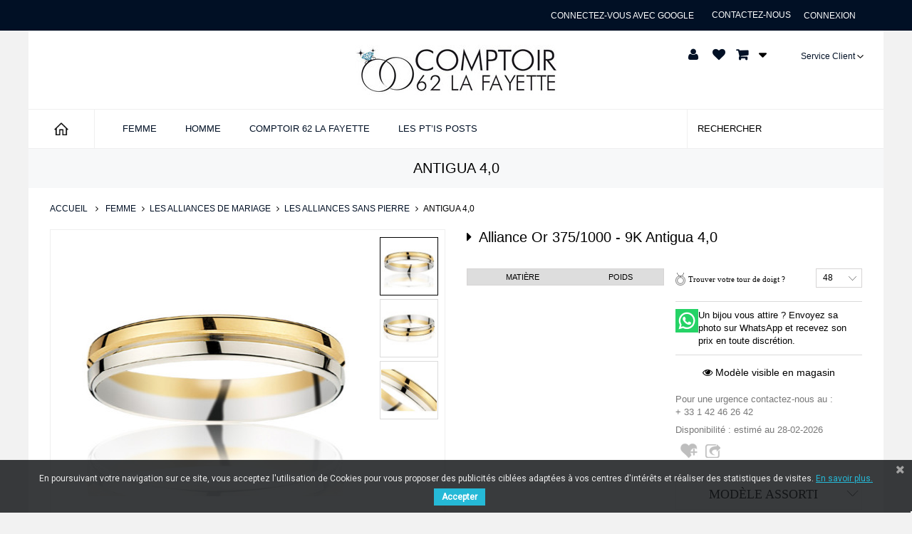

--- FILE ---
content_type: text/html; charset=utf-8
request_url: https://www.comptoir-62-la-fayette.com/femme/les-alliances-de-mariage/les-alliances-sans-pierre/f-antigua-40.html
body_size: 21327
content:
<!DOCTYPE HTML><html lang="fr-FR"><head><meta charset="utf-8" /><title>COMPTOIR 62 LA FAYETTE | Alliance de Mariage mod&egrave;le Antigua 4,0</title> <script data-keepinline="true">var ajaxGetProductUrl = '//www.comptoir-62-la-fayette.com/diamant/cdc_googletagmanager/async.html?obj=cart-action';

/* datalayer */
dataLayer = window.dataLayer || [];
dataLayer.push({"pageCategory":"product","ecommerce":{"currencyCode":"EUR","detail":{"products":[{"name":"Antigua 4,0","id":"208","reference":"H2118049-48JG9K","price":"365","category":"Les Alliances sans Pierre","variant":"48, Jaune | Blanc, Or 375/1000 - 9K, 2 Couleurs","link":"f-antigua-40","price_tax_exc":"365","wholesale_price":"0"}]}},"google_tag_params":{"ecomm_pagetype":"product","ecomm_prodid":"208","ecomm_totalvalue":0,"ecomm_category":"Les Alliances sans Pierre","ecomm_totalvalue_tax_exc":365}});
/* call to GTM Tag */
(function(w,d,s,l,i){w[l]=w[l]||[];w[l].push({'gtm.start':
new Date().getTime(),event:'gtm.js'});var f=d.getElementsByTagName(s)[0],
j=d.createElement(s),dl=l!='dataLayer'?'&l='+l:'';j.async=true;j.src=
'https://www.googletagmanager.com/gtm.js?id='+i+dl;f.parentNode.insertBefore(j,f);
})(window,document,'script','dataLayer','GTM-593P3XC');

/* async call to avoid cache system for dynamic data */
dataLayer.push({
  'event': 'datalayer_ready'
});</script> <meta name="description" content="Alliance de Mariage modèle Antigua 4,0. Alliance plate bicolore, avec une partie en Or Blanc et une autre en Or Jaune, séparées de manière hamonieuse par un liseré central." /><meta name="generator" content="PrestaShop" /><meta name="robots" content="index,follow" /><meta name="viewport" content="width=device-width, minimum-scale=1.0, maximum-scale=1.0, user-scalable=no"><meta name="apple-mobile-web-app-capable" content="yes" /><link href="https://www.comptoir-62-la-fayette.com/themes/default-bootstrap/css/bootstrap.min.css" rel="stylesheet" /><link href="https://www.comptoir-62-la-fayette.com/themes/default-bootstrap/css/jquerysctipttop.css" rel="stylesheet" type="text/css"><link rel="icon" type="image/vnd.microsoft.icon" href="/img/favicon.ico?1730027328" /><link rel="shortcut icon" type="image/x-icon" href="/img/favicon.ico?1730027328" /><link rel="apple-touch-icon" sizes="57x57" href="https://www.comptoir-62-la-fayette.com/img/favicon/apple-icon-57x57.png"><link rel="apple-touch-icon" sizes="60x60" href="https://www.comptoir-62-la-fayette.com/img/favicon/apple-icon-60x60.png"><link rel="apple-touch-icon" sizes="72x72" href="https://www.comptoir-62-la-fayette.com/img/favicon/apple-icon-72x72.png"><link rel="apple-touch-icon" sizes="76x76" href="https://www.comptoir-62-la-fayette.com/img/favicon/apple-icon-76x76.png"><link rel="apple-touch-icon" sizes="114x114" href="https://www.comptoir-62-la-fayette.com/img/favicon/apple-icon-114x114.png"><link rel="apple-touch-icon" sizes="120x120" href="https://www.comptoir-62-la-fayette.com/img/favicon/apple-icon-120x120.png"><link rel="apple-touch-icon" sizes="144x144" href="https://www.comptoir-62-la-fayette.com/img/favicon/apple-icon-144x144.png"><link rel="apple-touch-icon" sizes="152x152" href="https://www.comptoir-62-la-fayette.com/img/favicon/apple-icon-152x152.png"><link rel="apple-touch-icon" sizes="180x180" href="https://www.comptoir-62-la-fayette.com/img/favicon/apple-icon-180x180.png"><link rel="icon" type="image/png" sizes="192x192" href="https://www.comptoir-62-la-fayette.com/img/favicon/android-icon-192x192.png"><link rel="icon" type="image/png" sizes="32x32" href="https://www.comptoir-62-la-fayette.com/img/favicon/favicon-32x32.png"><link rel="icon" type="image/png" sizes="96x96" href="https://www.comptoir-62-la-fayette.com/img/favicon/favicon-96x96.png"><link rel="icon" type="image/png" sizes="16x16" href="https://www.comptoir-62-la-fayette.com/img/favicon/favicon-16x16.png"><link rel="manifest" href="https://www.comptoir-62-la-fayette.com/img/favicon/manifest.json"><meta name="msapplication-TileColor" content="#ffffff"><meta name="msapplication-TileImage" content="https://www.comptoir-62-la-fayette.com/img/favicon/ms-icon-144x144.png"><meta name="theme-color" content="#ffffff"><meta name=”format-detection” content=”telephone=no”><link rel="stylesheet" href="https://use.fontawesome.com/releases/v5.0.13/css/all.css" type="text/css" media="all" /><link rel="stylesheet" href="https://cdn.jsdelivr.net/npm/@alma/widgets@1.x/dist/alma-widgets.css" type="text/css" media="all" /><link rel="stylesheet" href="https://www.comptoir-62-la-fayette.com/themes/default-bootstrap/cache/v_911_7d5ce104c708c06e3561a0397a03d257_all.css" type="text/css" media="all" /><link rel="stylesheet" href="https://www.comptoir-62-la-fayette.com/themes/default-bootstrap/cache/v_911_b4632cd5da8519ab97b7d34dde18182d_print.css" type="text/css" media="print" /> <script type="text/javascript">/* <![CDATA[ */;var CUSTOMIZE_TEXTFIELD=1;var FancyboxI18nClose='Fermer';var FancyboxI18nNext='Suivant';var FancyboxI18nPrev='Pr&eacute;c&eacute;dent';var PS_CATALOG_MODE=false;var PS_VERSION='1.6';var TS_BANNER_POSITION='.cart_total_delivery';var TS_FRONTCONTROLLER='https://www.comptoir-62-la-fayette.com/diamant/totalsavings/FrontAjaxTotalsavings.html';var TS_TEXT_STYLE='Roboto';var added_to_wishlist='Le produit a été ajouté à votre liste.';var ajaxLink='https://www.comptoir-62-la-fayette.com/diamant/tc_prod/default.html';var ajax_allowed=true;var ajaxsearch=true;var allowBuyWhenOutOfStock=true;var attribute_anchor_separator='-';var attributesCombinations=[{"id_attribute":"5","id_attribute_group":"7","attribute":"48","group":"doigt"},{"id_attribute":"121","id_attribute_group":"5","attribute":"or_375_1000_9k","group":"mati\u00e8re"},{"id_attribute":"7","id_attribute_group":"7","attribute":"49","group":"doigt"},{"id_attribute":"8","id_attribute_group":"7","attribute":"50","group":"doigt"},{"id_attribute":"10","id_attribute_group":"7","attribute":"51","group":"doigt"},{"id_attribute":"11","id_attribute_group":"7","attribute":"52","group":"doigt"},{"id_attribute":"13","id_attribute_group":"7","attribute":"53","group":"doigt"},{"id_attribute":"15","id_attribute_group":"7","attribute":"54","group":"doigt"},{"id_attribute":"16","id_attribute_group":"7","attribute":"55","group":"doigt"},{"id_attribute":"22","id_attribute_group":"7","attribute":"56","group":"doigt"},{"id_attribute":"120","id_attribute_group":"5","attribute":"or_750_1000_18k","group":"mati\u00e8re"},{"id_attribute":"73","attribute":"jaune_blanc","id_attribute_group":"3","group":"couleur"},{"id_attribute":"127","attribute":"2_couleurs","id_attribute_group":"13","group":"couleur"}];var availableLaterValue='';var availableNowValue='';var baseDir='https://www.comptoir-62-la-fayette.com/';var baseUri='https://www.comptoir-62-la-fayette.com/';var blocksearch_type='top';var combinationImages={"14594":[{"id_image":"982","id_product_attribute":"14594","legend":"Antigua 40 - Les Alliances De Mariage"},{"id_image":"983","id_product_attribute":"14594","legend":"Antigua 40 - Les Alliances De Mariage"},{"id_image":"984","id_product_attribute":"14594","legend":"Antigua 40 - Les Alliances De Mariage"}],"14597":[{"id_image":"982","id_product_attribute":"14597","legend":"Antigua 40 - Les Alliances De Mariage"},{"id_image":"983","id_product_attribute":"14597","legend":"Antigua 40 - Les Alliances De Mariage"},{"id_image":"984","id_product_attribute":"14597","legend":"Antigua 40 - Les Alliances De Mariage"}],"14584":[{"id_image":"982","id_product_attribute":"14584","legend":"Antigua 40 - Les Alliances De Mariage"},{"id_image":"983","id_product_attribute":"14584","legend":"Antigua 40 - Les Alliances De Mariage"},{"id_image":"984","id_product_attribute":"14584","legend":"Antigua 40 - Les Alliances De Mariage"}],"14600":[{"id_image":"982","id_product_attribute":"14600","legend":"Antigua 40 - Les Alliances De Mariage"},{"id_image":"983","id_product_attribute":"14600","legend":"Antigua 40 - Les Alliances De Mariage"},{"id_image":"984","id_product_attribute":"14600","legend":"Antigua 40 - Les Alliances De Mariage"}],"14587":[{"id_image":"982","id_product_attribute":"14587","legend":"Antigua 40 - Les Alliances De Mariage"},{"id_image":"983","id_product_attribute":"14587","legend":"Antigua 40 - Les Alliances De Mariage"},{"id_image":"984","id_product_attribute":"14587","legend":"Antigua 40 - Les Alliances De Mariage"}],"14590":[{"id_image":"982","id_product_attribute":"14590","legend":"Antigua 40 - Les Alliances De Mariage"},{"id_image":"983","id_product_attribute":"14590","legend":"Antigua 40 - Les Alliances De Mariage"},{"id_image":"984","id_product_attribute":"14590","legend":"Antigua 40 - Les Alliances De Mariage"}],"14593":[{"id_image":"982","id_product_attribute":"14593","legend":"Antigua 40 - Les Alliances De Mariage"},{"id_image":"983","id_product_attribute":"14593","legend":"Antigua 40 - Les Alliances De Mariage"},{"id_image":"984","id_product_attribute":"14593","legend":"Antigua 40 - Les Alliances De Mariage"}],"14596":[{"id_image":"982","id_product_attribute":"14596","legend":"Antigua 40 - Les Alliances De Mariage"},{"id_image":"983","id_product_attribute":"14596","legend":"Antigua 40 - Les Alliances De Mariage"},{"id_image":"984","id_product_attribute":"14596","legend":"Antigua 40 - Les Alliances De Mariage"}],"14583":[{"id_image":"982","id_product_attribute":"14583","legend":"Antigua 40 - Les Alliances De Mariage"},{"id_image":"983","id_product_attribute":"14583","legend":"Antigua 40 - Les Alliances De Mariage"},{"id_image":"984","id_product_attribute":"14583","legend":"Antigua 40 - Les Alliances De Mariage"}],"14599":[{"id_image":"982","id_product_attribute":"14599","legend":"Antigua 40 - Les Alliances De Mariage"},{"id_image":"983","id_product_attribute":"14599","legend":"Antigua 40 - Les Alliances De Mariage"},{"id_image":"984","id_product_attribute":"14599","legend":"Antigua 40 - Les Alliances De Mariage"}],"14586":[{"id_image":"982","id_product_attribute":"14586","legend":"Antigua 40 - Les Alliances De Mariage"},{"id_image":"983","id_product_attribute":"14586","legend":"Antigua 40 - Les Alliances De Mariage"},{"id_image":"984","id_product_attribute":"14586","legend":"Antigua 40 - Les Alliances De Mariage"}],"14589":[{"id_image":"982","id_product_attribute":"14589","legend":"Antigua 40 - Les Alliances De Mariage"},{"id_image":"983","id_product_attribute":"14589","legend":"Antigua 40 - Les Alliances De Mariage"},{"id_image":"984","id_product_attribute":"14589","legend":"Antigua 40 - Les Alliances De Mariage"}],"14592":[{"id_image":"982","id_product_attribute":"14592","legend":"Antigua 40 - Les Alliances De Mariage"},{"id_image":"983","id_product_attribute":"14592","legend":"Antigua 40 - Les Alliances De Mariage"},{"id_image":"984","id_product_attribute":"14592","legend":"Antigua 40 - Les Alliances De Mariage"}],"14595":[{"id_image":"982","id_product_attribute":"14595","legend":"Antigua 40 - Les Alliances De Mariage"},{"id_image":"983","id_product_attribute":"14595","legend":"Antigua 40 - Les Alliances De Mariage"},{"id_image":"984","id_product_attribute":"14595","legend":"Antigua 40 - Les Alliances De Mariage"}],"14598":[{"id_image":"982","id_product_attribute":"14598","legend":"Antigua 40 - Les Alliances De Mariage"},{"id_image":"983","id_product_attribute":"14598","legend":"Antigua 40 - Les Alliances De Mariage"},{"id_image":"984","id_product_attribute":"14598","legend":"Antigua 40 - Les Alliances De Mariage"}],"14585":[{"id_image":"982","id_product_attribute":"14585","legend":"Antigua 40 - Les Alliances De Mariage"},{"id_image":"983","id_product_attribute":"14585","legend":"Antigua 40 - Les Alliances De Mariage"},{"id_image":"984","id_product_attribute":"14585","legend":"Antigua 40 - Les Alliances De Mariage"}],"14588":[{"id_image":"982","id_product_attribute":"14588","legend":"Antigua 40 - Les Alliances De Mariage"},{"id_image":"983","id_product_attribute":"14588","legend":"Antigua 40 - Les Alliances De Mariage"},{"id_image":"984","id_product_attribute":"14588","legend":"Antigua 40 - Les Alliances De Mariage"}],"14591":[{"id_image":"982","id_product_attribute":"14591","legend":"Antigua 40 - Les Alliances De Mariage"},{"id_image":"983","id_product_attribute":"14591","legend":"Antigua 40 - Les Alliances De Mariage"},{"id_image":"984","id_product_attribute":"14591","legend":"Antigua 40 - Les Alliances De Mariage"}]};var combinations={"14591":{"attributes_values":{"5":"Or 375\/1000 - 9K","13":"2 Couleurs","3":"Jaune | Blanc","7":"56"},"attributes":[121,127,73,22],"price":343,"grav_int":0,"grav_ext":0,"ean13_assoc":"AFBB56Z00040JBX953","dia_color":"","dia_quality":"","dia_poli":"","dia_symm":"","dia_fluor":"","dia_size":"","dia_number":"","specific_price":false,"ecotax":0,"weight":0.00232,"quantity":10,"ean13":"AFBB56Z00040JBX956","reference":"H2118049-56JG9K","unit_impact":"0.000000","minimal_quantity":"0","available_date":"2020-06-13","date_formatted":"13 Jun, 2020","id_image":982,"list":"'121','127','73','22'"},"14587":{"attributes_values":{"5":"Or 375\/1000 - 9K","13":"2 Couleurs","7":"52","3":"Jaune | Blanc"},"attributes":[121,127,11,73],"price":331,"grav_int":0,"grav_ext":0,"ean13_assoc":"AFBB56Z00040JBX959","dia_color":"","dia_quality":"","dia_poli":"","dia_symm":"","dia_fluor":"","dia_size":"","dia_number":"","specific_price":false,"ecotax":0,"weight":0.00216,"quantity":10,"ean13":"AFBB56Z00040JBX952","reference":"H2118049-52JG9K","unit_impact":"0.000000","minimal_quantity":"0","available_date":"2020-06-13","date_formatted":"13 Jun, 2020","id_image":982,"list":"'121','127','11','73'"},"14583":{"attributes_values":{"5":"Or 375\/1000 - 9K","7":"48","13":"2 Couleurs","3":"Jaune | Blanc"},"attributes":[121,5,127,73],"price":365,"grav_int":0,"grav_ext":0,"ean13_assoc":"AFBB56Z00040JBX959","dia_color":"","dia_quality":"","dia_poli":"","dia_symm":"","dia_fluor":"","dia_size":"","dia_number":"","specific_price":false,"ecotax":0,"weight":0.00199,"quantity":10,"ean13":"AFBB56Z00040JBX148","reference":"H2118049-48JG9K","unit_impact":"0.000000","minimal_quantity":"0","available_date":"2020-06-13","date_formatted":"13 Jun, 2020","id_image":982,"list":"'121','5','127','73'"},"14588":{"attributes_values":{"5":"Or 375\/1000 - 9K","13":"2 Couleurs","7":"53","3":"Jaune | Blanc"},"attributes":[121,127,13,73],"price":335,"grav_int":0,"grav_ext":0,"ean13_assoc":"AFBB56Z00040JBX959","dia_color":"","dia_quality":"","dia_poli":"","dia_symm":"","dia_fluor":"","dia_size":"","dia_number":"","specific_price":false,"ecotax":0,"weight":0.0022,"quantity":10,"ean13":"AFBB56Z00040JBX953","reference":"H2118049-53JG9K","unit_impact":"0.000000","minimal_quantity":"0","available_date":"2020-06-13","date_formatted":"13 Jun, 2020","id_image":982,"list":"'121','127','13','73'"},"14584":{"attributes_values":{"5":"Or 375\/1000 - 9K","7":"49","13":"2 Couleurs","3":"Jaune | Blanc"},"attributes":[121,7,127,73],"price":323,"grav_int":0,"grav_ext":0,"ean13_assoc":"AFBB56Z00040JBX959","dia_color":"","dia_quality":"","dia_poli":"","dia_symm":"","dia_fluor":"","dia_size":"","dia_number":"","specific_price":false,"ecotax":0,"weight":0.00203,"quantity":10,"ean13":"AFBB56Z00040JBX949","reference":"H2118049-49JG9K","unit_impact":"0.000000","minimal_quantity":"0","available_date":"2020-06-13","date_formatted":"13 Jun, 2020","id_image":982,"list":"'121','7','127','73'"},"14589":{"attributes_values":{"5":"Or 375\/1000 - 9K","13":"2 Couleurs","7":"54","3":"Jaune | Blanc"},"attributes":[121,127,15,73],"price":337,"grav_int":0,"grav_ext":0,"ean13_assoc":"AFBB56Z00040JBX959","dia_color":"","dia_quality":"","dia_poli":"","dia_symm":"","dia_fluor":"","dia_size":"","dia_number":"","specific_price":false,"ecotax":0,"weight":0.00224,"quantity":10,"ean13":"AFBB56Z00040JBX954","reference":"H2118049-54JG9K","unit_impact":"0.000000","minimal_quantity":"0","available_date":"2020-06-13","date_formatted":"13 Jun, 2020","id_image":982,"list":"'121','127','15','73'"},"14585":{"attributes_values":{"5":"Or 375\/1000 - 9K","7":"50","13":"2 Couleurs","3":"Jaune | Blanc"},"attributes":[121,8,127,73],"price":325,"grav_int":0,"grav_ext":0,"ean13_assoc":"AFBB56Z00040JBX959","dia_color":"","dia_quality":"","dia_poli":"","dia_symm":"","dia_fluor":"","dia_size":"","dia_number":"","specific_price":false,"ecotax":0,"weight":0.00207,"quantity":10,"ean13":"AFBB56Z00040JBX950","reference":"H2118049-50JG9K","unit_impact":"0.000000","minimal_quantity":"0","available_date":"2020-06-13","date_formatted":"13 Jun, 2020","id_image":982,"list":"'121','8','127','73'"},"14590":{"attributes_values":{"5":"Or 375\/1000 - 9K","13":"2 Couleurs","7":"55","3":"Jaune | Blanc"},"attributes":[121,127,16,73],"price":341,"grav_int":0,"grav_ext":0,"ean13_assoc":"AFBB56Z00040JBX959","dia_color":"","dia_quality":"","dia_poli":"","dia_symm":"","dia_fluor":"","dia_size":"","dia_number":"","specific_price":false,"ecotax":0,"weight":0.00228,"quantity":10,"ean13":"AFBB56Z00040JBX955","reference":"H2118049-55JG9K","unit_impact":"0.000000","minimal_quantity":"0","available_date":"2020-06-13","date_formatted":"13 Jun, 2020","id_image":982,"list":"'121','127','16','73'"},"14586":{"attributes_values":{"5":"Or 375\/1000 - 9K","13":"2 Couleurs","7":"51","3":"Jaune | Blanc"},"attributes":[121,127,10,73],"price":328,"grav_int":0,"grav_ext":0,"ean13_assoc":"AFBB56Z00040JBX959","dia_color":"","dia_quality":"","dia_poli":"","dia_symm":"","dia_fluor":"","dia_size":"","dia_number":"","specific_price":false,"ecotax":0,"weight":0.00211,"quantity":10,"ean13":"AFBB56Z00040JBX951","reference":"H2118049-51JG9K","unit_impact":"0.000000","minimal_quantity":"0","available_date":"2020-06-13","date_formatted":"13 Jun, 2020","id_image":982,"list":"'121','127','10','73'"},"14599":{"attributes_values":{"5":"Or 750\/1000 - 18K","13":"2 Couleurs","7":"55","3":"Jaune | Blanc"},"attributes":[120,127,16,73],"price":403,"grav_int":0,"grav_ext":0,"ean13_assoc":"AFBB56Z00040JBX159","dia_color":"","dia_quality":"","dia_poli":"","dia_symm":"","dia_fluor":"","dia_size":"","dia_number":"","specific_price":false,"ecotax":0,"weight":0.00303,"quantity":10,"ean13":"AFBB56Z00040JBX155","reference":"2118049-55JG18K","unit_impact":"0.000000","minimal_quantity":"0","available_date":"2020-06-13","date_formatted":"13 Jun, 2020","id_image":982,"list":"'120','127','16','73'"},"14596":{"attributes_values":{"5":"Or 750\/1000 - 18K","13":"2 Couleurs","7":"52","3":"Jaune | Blanc"},"attributes":[120,127,11,73],"price":387,"grav_int":0,"grav_ext":0,"ean13_assoc":"AFBB56Z00040JBX159","dia_color":"","dia_quality":"","dia_poli":"","dia_symm":"","dia_fluor":"","dia_size":"","dia_number":"","specific_price":false,"ecotax":0,"weight":0.00287,"quantity":10,"ean13":"AFBB56Z00040JBX152","reference":"2118049-52JG18K","unit_impact":"0.000000","minimal_quantity":"0","available_date":"2020-06-13","date_formatted":"13 Jun, 2020","id_image":982,"list":"'120','127','11','73'"},"14592":{"attributes_values":{"5":"Or 750\/1000 - 18K","7":"48","13":"2 Couleurs","3":"Jaune | Blanc"},"attributes":[120,5,127,73],"price":365,"grav_int":0,"grav_ext":0,"ean13_assoc":"AFBB56Z00040JBX159","dia_color":"","dia_quality":"","dia_poli":"","dia_symm":"","dia_fluor":"","dia_size":"","dia_number":"","specific_price":false,"ecotax":0,"weight":0.00265,"quantity":10,"ean13":"AFBB56Z00040JBX148","reference":"2118049-48JG18K","unit_impact":"0.000000","minimal_quantity":"0","available_date":"2020-06-13","date_formatted":"13 Jun, 2020","id_image":982,"list":"'120','5','127','73'"},"14600":{"attributes_values":{"5":"Or 750\/1000 - 18K","13":"2 Couleurs","3":"Jaune | Blanc","7":"56"},"attributes":[120,127,73,22],"price":409,"grav_int":0,"grav_ext":0,"ean13_assoc":"AFBB56Z00040JBX153","dia_color":"","dia_quality":"","dia_poli":"","dia_symm":"","dia_fluor":"","dia_size":"","dia_number":"","specific_price":false,"ecotax":0,"weight":0.00309,"quantity":10,"ean13":"AFBB56Z00040JBX156","reference":"2118049-56JG18K","unit_impact":"0.000000","minimal_quantity":"0","available_date":"2020-06-13","date_formatted":"13 Jun, 2020","id_image":982,"list":"'120','127','73','22'"},"14597":{"attributes_values":{"5":"Or 750\/1000 - 18K","13":"2 Couleurs","7":"53","3":"Jaune | Blanc"},"attributes":[120,127,13,73],"price":392,"grav_int":0,"grav_ext":0,"ean13_assoc":"AFBB56Z00040JBX159","dia_color":"","dia_quality":"","dia_poli":"","dia_symm":"","dia_fluor":"","dia_size":"","dia_number":"","specific_price":false,"ecotax":0,"weight":0.00292,"quantity":10,"ean13":"AFBB56Z00040JBX153","reference":"2118049-53JG18K","unit_impact":"0.000000","minimal_quantity":"0","available_date":"2020-06-13","date_formatted":"13 Jun, 2020","id_image":982,"list":"'120','127','13','73'"},"14593":{"attributes_values":{"5":"Or 750\/1000 - 18K","7":"49","13":"2 Couleurs","3":"Jaune | Blanc"},"attributes":[120,7,127,73],"price":370,"grav_int":0,"grav_ext":0,"ean13_assoc":"AFBB56Z00040JBX159","dia_color":"","dia_quality":"","dia_poli":"","dia_symm":"","dia_fluor":"","dia_size":"","dia_number":"","specific_price":false,"ecotax":0,"weight":0.0027,"quantity":10,"ean13":"AFBB56Z00040JBX149","reference":"2118049-49JG18K","unit_impact":"0.000000","minimal_quantity":"0","available_date":"2020-06-13","date_formatted":"13 Jun, 2020","id_image":982,"list":"'120','7','127','73'"},"14598":{"attributes_values":{"5":"Or 750\/1000 - 18K","13":"2 Couleurs","7":"54","3":"Jaune | Blanc"},"attributes":[120,127,15,73],"price":398,"grav_int":0,"grav_ext":0,"ean13_assoc":"AFBB56Z00040JBX159","dia_color":"","dia_quality":"","dia_poli":"","dia_symm":"","dia_fluor":"","dia_size":"","dia_number":"","specific_price":false,"ecotax":0,"weight":0.00298,"quantity":10,"ean13":"AFBB56Z00040JBX154","reference":"2118049-54JG18K","unit_impact":"0.000000","minimal_quantity":"0","available_date":"2020-06-13","date_formatted":"13 Jun, 2020","id_image":982,"list":"'120','127','15','73'"},"14594":{"attributes_values":{"5":"Or 750\/1000 - 18K","7":"50","13":"2 Couleurs","3":"Jaune | Blanc"},"attributes":[120,8,127,73],"price":376,"grav_int":0,"grav_ext":0,"ean13_assoc":"AFBB56Z00040JBX159","dia_color":"","dia_quality":"","dia_poli":"","dia_symm":"","dia_fluor":"","dia_size":"","dia_number":"","specific_price":false,"ecotax":0,"weight":0.00276,"quantity":10,"ean13":"AFBB56Z00040JBX150","reference":"2118049-50JG18K","unit_impact":"0.000000","minimal_quantity":"0","available_date":"2020-06-13","date_formatted":"13 Jun, 2020","id_image":982,"list":"'120','8','127','73'"},"14595":{"attributes_values":{"5":"Or 750\/1000 - 18K","13":"2 Couleurs","7":"51","3":"Jaune | Blanc"},"attributes":[120,127,10,73],"price":381,"grav_int":0,"grav_ext":0,"ean13_assoc":"AFBB56Z00040JBX159","dia_color":"","dia_quality":"","dia_poli":"","dia_symm":"","dia_fluor":"","dia_size":"","dia_number":"","specific_price":false,"ecotax":0,"weight":0.00281,"quantity":10,"ean13":"AFBB56Z00040JBX151","reference":"2118049-51JG18K","unit_impact":"0.000000","minimal_quantity":"0","available_date":"2020-06-13","date_formatted":"13 Jun, 2020","id_image":982,"list":"'120','127','10','73'"}};var combinationsFromController={"14591":{"attributes_values":{"5":"Or 375\/1000 - 9K","13":"2 Couleurs","3":"Jaune | Blanc","7":"56"},"attributes":[121,127,73,22],"price":343,"grav_int":0,"grav_ext":0,"ean13_assoc":"AFBB56Z00040JBX953","dia_color":"","dia_quality":"","dia_poli":"","dia_symm":"","dia_fluor":"","dia_size":"","dia_number":"","specific_price":false,"ecotax":0,"weight":0.00232,"quantity":10,"ean13":"AFBB56Z00040JBX956","reference":"H2118049-56JG9K","unit_impact":"0.000000","minimal_quantity":"0","available_date":"2020-06-13","date_formatted":"13 Jun, 2020","id_image":982,"list":"'121','127','73','22'"},"14587":{"attributes_values":{"5":"Or 375\/1000 - 9K","13":"2 Couleurs","7":"52","3":"Jaune | Blanc"},"attributes":[121,127,11,73],"price":331,"grav_int":0,"grav_ext":0,"ean13_assoc":"AFBB56Z00040JBX959","dia_color":"","dia_quality":"","dia_poli":"","dia_symm":"","dia_fluor":"","dia_size":"","dia_number":"","specific_price":false,"ecotax":0,"weight":0.00216,"quantity":10,"ean13":"AFBB56Z00040JBX952","reference":"H2118049-52JG9K","unit_impact":"0.000000","minimal_quantity":"0","available_date":"2020-06-13","date_formatted":"13 Jun, 2020","id_image":982,"list":"'121','127','11','73'"},"14583":{"attributes_values":{"5":"Or 375\/1000 - 9K","7":"48","13":"2 Couleurs","3":"Jaune | Blanc"},"attributes":[121,5,127,73],"price":365,"grav_int":0,"grav_ext":0,"ean13_assoc":"AFBB56Z00040JBX959","dia_color":"","dia_quality":"","dia_poli":"","dia_symm":"","dia_fluor":"","dia_size":"","dia_number":"","specific_price":false,"ecotax":0,"weight":0.00199,"quantity":10,"ean13":"AFBB56Z00040JBX148","reference":"H2118049-48JG9K","unit_impact":"0.000000","minimal_quantity":"0","available_date":"2020-06-13","date_formatted":"13 Jun, 2020","id_image":982,"list":"'121','5','127','73'"},"14588":{"attributes_values":{"5":"Or 375\/1000 - 9K","13":"2 Couleurs","7":"53","3":"Jaune | Blanc"},"attributes":[121,127,13,73],"price":335,"grav_int":0,"grav_ext":0,"ean13_assoc":"AFBB56Z00040JBX959","dia_color":"","dia_quality":"","dia_poli":"","dia_symm":"","dia_fluor":"","dia_size":"","dia_number":"","specific_price":false,"ecotax":0,"weight":0.0022,"quantity":10,"ean13":"AFBB56Z00040JBX953","reference":"H2118049-53JG9K","unit_impact":"0.000000","minimal_quantity":"0","available_date":"2020-06-13","date_formatted":"13 Jun, 2020","id_image":982,"list":"'121','127','13','73'"},"14584":{"attributes_values":{"5":"Or 375\/1000 - 9K","7":"49","13":"2 Couleurs","3":"Jaune | Blanc"},"attributes":[121,7,127,73],"price":323,"grav_int":0,"grav_ext":0,"ean13_assoc":"AFBB56Z00040JBX959","dia_color":"","dia_quality":"","dia_poli":"","dia_symm":"","dia_fluor":"","dia_size":"","dia_number":"","specific_price":false,"ecotax":0,"weight":0.00203,"quantity":10,"ean13":"AFBB56Z00040JBX949","reference":"H2118049-49JG9K","unit_impact":"0.000000","minimal_quantity":"0","available_date":"2020-06-13","date_formatted":"13 Jun, 2020","id_image":982,"list":"'121','7','127','73'"},"14589":{"attributes_values":{"5":"Or 375\/1000 - 9K","13":"2 Couleurs","7":"54","3":"Jaune | Blanc"},"attributes":[121,127,15,73],"price":337,"grav_int":0,"grav_ext":0,"ean13_assoc":"AFBB56Z00040JBX959","dia_color":"","dia_quality":"","dia_poli":"","dia_symm":"","dia_fluor":"","dia_size":"","dia_number":"","specific_price":false,"ecotax":0,"weight":0.00224,"quantity":10,"ean13":"AFBB56Z00040JBX954","reference":"H2118049-54JG9K","unit_impact":"0.000000","minimal_quantity":"0","available_date":"2020-06-13","date_formatted":"13 Jun, 2020","id_image":982,"list":"'121','127','15','73'"},"14585":{"attributes_values":{"5":"Or 375\/1000 - 9K","7":"50","13":"2 Couleurs","3":"Jaune | Blanc"},"attributes":[121,8,127,73],"price":325,"grav_int":0,"grav_ext":0,"ean13_assoc":"AFBB56Z00040JBX959","dia_color":"","dia_quality":"","dia_poli":"","dia_symm":"","dia_fluor":"","dia_size":"","dia_number":"","specific_price":false,"ecotax":0,"weight":0.00207,"quantity":10,"ean13":"AFBB56Z00040JBX950","reference":"H2118049-50JG9K","unit_impact":"0.000000","minimal_quantity":"0","available_date":"2020-06-13","date_formatted":"13 Jun, 2020","id_image":982,"list":"'121','8','127','73'"},"14590":{"attributes_values":{"5":"Or 375\/1000 - 9K","13":"2 Couleurs","7":"55","3":"Jaune | Blanc"},"attributes":[121,127,16,73],"price":341,"grav_int":0,"grav_ext":0,"ean13_assoc":"AFBB56Z00040JBX959","dia_color":"","dia_quality":"","dia_poli":"","dia_symm":"","dia_fluor":"","dia_size":"","dia_number":"","specific_price":false,"ecotax":0,"weight":0.00228,"quantity":10,"ean13":"AFBB56Z00040JBX955","reference":"H2118049-55JG9K","unit_impact":"0.000000","minimal_quantity":"0","available_date":"2020-06-13","date_formatted":"13 Jun, 2020","id_image":982,"list":"'121','127','16','73'"},"14586":{"attributes_values":{"5":"Or 375\/1000 - 9K","13":"2 Couleurs","7":"51","3":"Jaune | Blanc"},"attributes":[121,127,10,73],"price":328,"grav_int":0,"grav_ext":0,"ean13_assoc":"AFBB56Z00040JBX959","dia_color":"","dia_quality":"","dia_poli":"","dia_symm":"","dia_fluor":"","dia_size":"","dia_number":"","specific_price":false,"ecotax":0,"weight":0.00211,"quantity":10,"ean13":"AFBB56Z00040JBX951","reference":"H2118049-51JG9K","unit_impact":"0.000000","minimal_quantity":"0","available_date":"2020-06-13","date_formatted":"13 Jun, 2020","id_image":982,"list":"'121','127','10','73'"},"14599":{"attributes_values":{"5":"Or 750\/1000 - 18K","13":"2 Couleurs","7":"55","3":"Jaune | Blanc"},"attributes":[120,127,16,73],"price":403,"grav_int":0,"grav_ext":0,"ean13_assoc":"AFBB56Z00040JBX159","dia_color":"","dia_quality":"","dia_poli":"","dia_symm":"","dia_fluor":"","dia_size":"","dia_number":"","specific_price":false,"ecotax":0,"weight":0.00303,"quantity":10,"ean13":"AFBB56Z00040JBX155","reference":"2118049-55JG18K","unit_impact":"0.000000","minimal_quantity":"0","available_date":"2020-06-13","date_formatted":"13 Jun, 2020","id_image":982,"list":"'120','127','16','73'"},"14596":{"attributes_values":{"5":"Or 750\/1000 - 18K","13":"2 Couleurs","7":"52","3":"Jaune | Blanc"},"attributes":[120,127,11,73],"price":387,"grav_int":0,"grav_ext":0,"ean13_assoc":"AFBB56Z00040JBX159","dia_color":"","dia_quality":"","dia_poli":"","dia_symm":"","dia_fluor":"","dia_size":"","dia_number":"","specific_price":false,"ecotax":0,"weight":0.00287,"quantity":10,"ean13":"AFBB56Z00040JBX152","reference":"2118049-52JG18K","unit_impact":"0.000000","minimal_quantity":"0","available_date":"2020-06-13","date_formatted":"13 Jun, 2020","id_image":982,"list":"'120','127','11','73'"},"14592":{"attributes_values":{"5":"Or 750\/1000 - 18K","7":"48","13":"2 Couleurs","3":"Jaune | Blanc"},"attributes":[120,5,127,73],"price":365,"grav_int":0,"grav_ext":0,"ean13_assoc":"AFBB56Z00040JBX159","dia_color":"","dia_quality":"","dia_poli":"","dia_symm":"","dia_fluor":"","dia_size":"","dia_number":"","specific_price":false,"ecotax":0,"weight":0.00265,"quantity":10,"ean13":"AFBB56Z00040JBX148","reference":"2118049-48JG18K","unit_impact":"0.000000","minimal_quantity":"0","available_date":"2020-06-13","date_formatted":"13 Jun, 2020","id_image":982,"list":"'120','5','127','73'"},"14600":{"attributes_values":{"5":"Or 750\/1000 - 18K","13":"2 Couleurs","3":"Jaune | Blanc","7":"56"},"attributes":[120,127,73,22],"price":409,"grav_int":0,"grav_ext":0,"ean13_assoc":"AFBB56Z00040JBX153","dia_color":"","dia_quality":"","dia_poli":"","dia_symm":"","dia_fluor":"","dia_size":"","dia_number":"","specific_price":false,"ecotax":0,"weight":0.00309,"quantity":10,"ean13":"AFBB56Z00040JBX156","reference":"2118049-56JG18K","unit_impact":"0.000000","minimal_quantity":"0","available_date":"2020-06-13","date_formatted":"13 Jun, 2020","id_image":982,"list":"'120','127','73','22'"},"14597":{"attributes_values":{"5":"Or 750\/1000 - 18K","13":"2 Couleurs","7":"53","3":"Jaune | Blanc"},"attributes":[120,127,13,73],"price":392,"grav_int":0,"grav_ext":0,"ean13_assoc":"AFBB56Z00040JBX159","dia_color":"","dia_quality":"","dia_poli":"","dia_symm":"","dia_fluor":"","dia_size":"","dia_number":"","specific_price":false,"ecotax":0,"weight":0.00292,"quantity":10,"ean13":"AFBB56Z00040JBX153","reference":"2118049-53JG18K","unit_impact":"0.000000","minimal_quantity":"0","available_date":"2020-06-13","date_formatted":"13 Jun, 2020","id_image":982,"list":"'120','127','13','73'"},"14593":{"attributes_values":{"5":"Or 750\/1000 - 18K","7":"49","13":"2 Couleurs","3":"Jaune | Blanc"},"attributes":[120,7,127,73],"price":370,"grav_int":0,"grav_ext":0,"ean13_assoc":"AFBB56Z00040JBX159","dia_color":"","dia_quality":"","dia_poli":"","dia_symm":"","dia_fluor":"","dia_size":"","dia_number":"","specific_price":false,"ecotax":0,"weight":0.0027,"quantity":10,"ean13":"AFBB56Z00040JBX149","reference":"2118049-49JG18K","unit_impact":"0.000000","minimal_quantity":"0","available_date":"2020-06-13","date_formatted":"13 Jun, 2020","id_image":982,"list":"'120','7','127','73'"},"14598":{"attributes_values":{"5":"Or 750\/1000 - 18K","13":"2 Couleurs","7":"54","3":"Jaune | Blanc"},"attributes":[120,127,15,73],"price":398,"grav_int":0,"grav_ext":0,"ean13_assoc":"AFBB56Z00040JBX159","dia_color":"","dia_quality":"","dia_poli":"","dia_symm":"","dia_fluor":"","dia_size":"","dia_number":"","specific_price":false,"ecotax":0,"weight":0.00298,"quantity":10,"ean13":"AFBB56Z00040JBX154","reference":"2118049-54JG18K","unit_impact":"0.000000","minimal_quantity":"0","available_date":"2020-06-13","date_formatted":"13 Jun, 2020","id_image":982,"list":"'120','127','15','73'"},"14594":{"attributes_values":{"5":"Or 750\/1000 - 18K","7":"50","13":"2 Couleurs","3":"Jaune | Blanc"},"attributes":[120,8,127,73],"price":376,"grav_int":0,"grav_ext":0,"ean13_assoc":"AFBB56Z00040JBX159","dia_color":"","dia_quality":"","dia_poli":"","dia_symm":"","dia_fluor":"","dia_size":"","dia_number":"","specific_price":false,"ecotax":0,"weight":0.00276,"quantity":10,"ean13":"AFBB56Z00040JBX150","reference":"2118049-50JG18K","unit_impact":"0.000000","minimal_quantity":"0","available_date":"2020-06-13","date_formatted":"13 Jun, 2020","id_image":982,"list":"'120','8','127','73'"},"14595":{"attributes_values":{"5":"Or 750\/1000 - 18K","13":"2 Couleurs","7":"51","3":"Jaune | Blanc"},"attributes":[120,127,10,73],"price":381,"grav_int":0,"grav_ext":0,"ean13_assoc":"AFBB56Z00040JBX159","dia_color":"","dia_quality":"","dia_poli":"","dia_symm":"","dia_fluor":"","dia_size":"","dia_number":"","specific_price":false,"ecotax":0,"weight":0.00281,"quantity":10,"ean13":"AFBB56Z00040JBX151","reference":"2118049-51JG18K","unit_impact":"0.000000","minimal_quantity":"0","available_date":"2020-06-13","date_formatted":"13 Jun, 2020","id_image":982,"list":"'120','127','10','73'"}};var contentOnly=false;var currency={"id":3,"name":"Euro","iso_code":"EUR","iso_code_num":"978","sign":"\u20ac","blank":"1","conversion_rate":"1.000000","deleted":"0","format":"2","decimals":"1","active":"1","prefix":"","suffix":" \u20ac","id_shop_list":null,"force_id":false};var currencyBlank=1;var currencyFormat=2;var currencyRate=1;var currencySign='€';var currentDate='2026-01-17 01:52:39';var customerGroupWithoutTax=false;var customizationFields=false;var customizationId=null;var customizationIdMessage='Personnalisation';var default_eco_tax=0;var delete_txt='Supprimer';var displayDiscountPrice='0';var displayList=false;var displayPrice=0;var doesntExist='Ce produit n\'existe pas dans cette déclinaison. Vous pouvez néanmoins en sélectionner une autre.';var doesntExistNoMore='Ce produit n\'est plus en stock';var doesntExistNoMoreBut='avec ces options mais reste disponible avec d\'autres options';var ecotaxTax_rate=0;var fieldRequired='Veuillez remplir tous les champs, puis enregistrer votre personnalisation';var freeProductTranslation='Offert !';var freeShippingTranslation='Livraison gratuite !';var generated_date=1768611159;var groupReduction=0;var hasDeliveryAddress=false;var highDPI=false;var idDefaultImage=982;var id_lang=2;var id_product=208;var img_dir='https://www.comptoir-62-la-fayette.com/themes/default-bootstrap/img/';var img_prod_dir='https://www.comptoir-62-la-fayette.com/img/p/';var img_ps_dir='https://www.comptoir-62-la-fayette.com/img/';var instantsearch=false;var isGuest=0;var isLogged=0;var isMobile=false;var jqZoomEnabled=false;var loggin_required='Vous devez être connecté pour gérer votre liste d\'envies.';var maxQuantityToAllowDisplayOfLastQuantityMessage=3;var minimalQuantity=1;var module_ajax_path='https://www.comptoir-62-la-fayette.com/modules/lastchanceoffer/ajax.php';var mywishlist_url='https://www.comptoir-62-la-fayette.com/diamant/blockwishlist/mywishlist.html';var noTaxForThisProduct=true;var oosHookJsCodeFunctions=[];var page_name='product';var placeholder_blocknewsletter='Saisissez votre e-mail';var priceDisplayMethod=0;var priceDisplayPrecision=0;var productAvailableForOrder=false;var productBasePriceTaxExcl=365;var productBasePriceTaxExcluded=365;var productBasePriceTaxIncl=365;var productHasAttributes=true;var productPrice=365;var productPriceTaxExcluded=0;var productPriceTaxIncluded=0;var productPriceWithoutReduction=365;var productReference='ALFAFBB56antigua-40';var productShowPrice=false;var productUnitPriceRatio=0;var product_fileButtonHtml='Ajouter';var product_fileDefaultHtml='Aucun fichier sélectionné';var product_specific_price=[];var quantitiesDisplayAllowed=false;var quantityAvailable=0;var quickView=false;var reduction_percent=0;var reduction_price=0;var removingLinkText='supprimer cet article du panier';var roundMode=2;var search_url='https://www.comptoir-62-la-fayette.com/search';var security_token='28c43680289994e62b61d87aa2606553';var sharing_img='https://www.comptoir-62-la-fayette.com/982/f-antigua-40.jpg';var sharing_name='Antigua 4,0';var sharing_url='https://www.comptoir-62-la-fayette.com/femme/les-alliances-de-mariage/les-alliances-sans-pierre/f-antigua-40.html';var specific_currency=false;var specific_price=0;var static_token='f62d17c2595fb6d32af7a37c822256a3';var stf_msg_error='Votre e-mail n\'a pas pu être envoyé. Veuillez vérifier l\'adresse et réessayer.';var stf_msg_required='Vous n\'avez pas rempli les champs requis';var stf_msg_success='Votre e-mail a bien été envoyé';var stf_msg_title='Envoyer à un ami';var stf_secure_key='13451d6e7fb2b0885e36edef5fd4d231';var stock_management=1;var taxRate=0;var toBeDetermined='À définir';var token='f62d17c2595fb6d32af7a37c822256a3';var upToTxt='Jusqu\'à';var uploading_in_progress='Envoi en cours, veuillez patienter...';var usingSecureMode=true;var wishlistProductsIds=false;/* ]]> */</script> <script type="text/javascript" src="https://www.comptoir-62-la-fayette.com/themes/default-bootstrap/cache/v_334_68433a07382417cfbe179381cc079b05.js"></script> <script type="text/javascript" src="https://cdn.jsdelivr.net/npm/@alma/widgets@1.x/dist/alma-widgets.umd.js"></script> <meta property="og:type" content="product" /><meta property="og:url" content="https://www.comptoir-62-la-fayette.com/femme/les-alliances-de-mariage/les-alliances-sans-pierre/f-antigua-40.html" /><meta property="og:title" content="COMPTOIR 62 LA FAYETTE | Alliance de Mariage modèle Antigua 4,0" /><meta property="og:site_name" content="COMPTOIR 62 LA FAYETTE" /><meta property="og:description" content="Alliance de Mariage modèle Antigua 4,0. Alliance plate bicolore, avec une partie en Or Blanc et une autre en Or Jaune, séparées de manière hamonieuse par un liseré central." /><meta property="og:image" content="https://www.comptoir-62-la-fayette.com/982-large_default/f-antigua-40.jpg" /><meta property="product:pretax_price:amount" content="365" /><meta property="product:pretax_price:currency" content="EUR" /><meta property="product:price:amount" content="365" /><meta property="product:price:currency" content="EUR" /><style type="text/css">#st_advanced_menu_96 .stadvancedmenu_sub{background-image:url(https://www.comptoir-62-la-fayette.com/upload/stadvancedmenu/bf45b9ad85a71af63c9a8e1a56890f81.jpg);background-repeat:no-repeat;background-position: center center;}</style><link href="https://fonts.googleapis.com/css?family=Roboto" rel="stylesheet" type="text/css" media="all"> <script type="text/javascript">/*  */;var cb_settings={cb_bg_color:"rgba(23, 25, 28, 0.85)",cb_font_style:"Roboto",cb_text_color:"#efefef",cb_inf_text_color:"#25B9D7",cb_loop:"1",cb_font_size:"12",cb_button_bg_color:"#25B9D7",cb_button_bg_color_hover:"#1e94ab",cb_button_text_color:"#ffffff",};var cb_cms_url="https://www.comptoir-62-la-fayette.com/infos/2-cookies.html";var cb_position="bottom";var cb_text="En poursuivant votre navigation sur ce site, vous acceptez l\&#039;utilisation de Cookies pour vous proposer des publicit&eacute;s cibl&eacute;es adapt&eacute;es &agrave; vos centres d\&#039;int&eacute;r&ecirc;ts et r&eacute;aliser des statistiques de visites.";var cb_link_text="En savoir plus.";var cd_button_text="Accepter";/*  */</script><link rel="alternate" type="application/rss+xml" title="" href="http://www.comptoir-62-la-fayette.com/modules/smartblog/rss.php" /><script>/*  */;var gglogin_appid='300622217771-rk0kgio71tl74udek6bmo98j5ik9661c.apps.googleusercontent.com';/*  */</script> <link rel="stylesheet" href="https://cdnjs.cloudflare.com/ajax/libs/font-awesome/4.3.0/css/font-awesome.css" integrity="sha512-XJ3ntWHl40opEiE+6dGhfK9NAKOCELrpjiBRQKtu6uJf9Pli8XY+Hikp7rlFzY4ElLSFtzjx9GGgHql7PLSeog==" crossorigin="anonymous" /><link rel="preconnect" href="https://fonts.gstatic.com"><link href="https://fonts.googleapis.com/css2?family=PT+Serif&display=swap" rel="stylesheet"> <script async
			 src="//book.timify.com/widget/widget.min.js"
			 id="timify-widget"
			 data-position="flexible"></script> <script type="text/javascript" src="https://www.comptoir-62-la-fayette.com/themes/default-bootstrap/js/custom.js"></script> <link rel="stylesheet" src="https://www.comptoir-62-la-fayette.com/themes/default-bootstrap/css/floating-wpp.css"> <script type="text/javascript" src="https://www.comptoir-62-la-fayette.com/themes/default-bootstrap/js/floating-wpp.js"></script> <script>$(function() {
			if ($('#WAButton').length) {
				$('#WAButton').floatingWhatsApp({
				    phone: '+33652633562', //WhatsApp Business phone number International format-
				    //Get it with Toky at https://toky.co/en/features/whatsapp.
				    headerTitle: '', //Popup Title
				    popupMessage: '', //Popup Message
				    showPopup: false, //Enables popup display
				    buttonImage: '<img src="https://www.comptoir-62-la-fayette.com/themes/default-bootstrap/img/whatsapp.svg" alt="Whatsapp icon"/>', //Button Image
				    //headerColor: 'crimson', //Custom header color
				    //backgroundColor: 'crimson', //Custom background button color
				    position: "right"
			    });
			}
		});</script> </head><body id="product" class="product product-208 product-f-antigua-40 category-40 category-les-alliances-sans-pierre hide-left-column hide-right-column lang_fr"> <noscript><iframe src="https://www.googletagmanager.com/ns.html?id=GTM-593P3XC" height="0" width="0" style="display:none;visibility:hidden"></iframe></noscript> <noscript><iframe src="https://www.googletagmanager.com/ns.html?id=GTM-593P3XC" height="0" width="0" style="display:none;visibility:hidden"></iframe></noscript> <script type="text/javascript">// create the back to top button

          $('body').prepend('<a href="#" class="back-to-top"><span class="holder-btn">Filtres diamants</span></a>');

          var amountScrolled = 1220;

          $(window).scroll(function() {
          	if ( $(window).scrollTop() > amountScrolled ) {
          		$('a.back-to-top').fadeIn('slow');
          	} else {
          		$('a.back-to-top').fadeOut('slow');
          	}
          });

          $('a.back-to-top').click(function() {
          	$('html, body').animate({
          		scrollTop: 0
          	}, 700);
          	return false;
          });

          if($("body").hasClass( "Ring" ))
            {
              var amountScrolled = 755;
            }</script> <div id="frame_photo" class="diamond-mobile-modal fade-scale" style="display:none"><div class="diamond-mobile-modal-content"><div class="modal-container"><div class="loader-modal"></div><p onclick="javascript: $('#frame_photo').children().find('iframe').attr('src',''); $('#frame_photo').children().find('img').attr('src',''); " class="modal-back">Retour</p><div class="marquee-rtl"><div>Cette vidéo peut prendre du temps pour se télécharger. ( entre 5 et 45 secondes ) Si celle-ci n'apparaît pas, essayer sur un ordinateur fixe avec une bonne connexion.</div></div><iframe src="" style="border:0px #ffffff none;" name="myiFrame" scrolling="yes" frameborder="1" marginheight="0px" marginwidth="0px" height="700px" width="100%" allowfullscreen></iframe></div></div></div> <script>$(document).ready(function(){
		$(".button-modal").on('click', function () {
			$("#frame_photo").addClass('in');
			});
			$("#frame_photo").on('click', function () {
				$("#frame_photo").removeClass('in');
			});
		});</script> <div id="loading" style="display: none;"></div><div id="page"><div class="header-container"><div style="display: none;" class="banner-covid" >COVID-19 | <a href="https://www.comptoir-62-la-fayette.com/infos/74-informations-covid19.html" target="_blank">Découvrez les mesures prises</a> pour vous accueillir dans les meilleurs conditions.</div> <header id="header"><div class="banner"><div class="container"><div class="row"></div></div></div><div class="top_header"><div class="container"> <nav><div class="top_nav_right"><div class="header_user_info"><a class="login" href="https://www.comptoir-62-la-fayette.com/mon-compte" rel="nofollow" title="Identifiez-vous"> Connexion </a></div><div id="contact-link" > <a href="https://www.comptoir-62-la-fayette.com/nous-contactez" title="Contactez-nous">Contactez-nous</a></div></div><div class="mobile-call" style="display: none;"> <span class="shop-phone" title="Contact us"> <a href="tel:+ 33 1 42 46 26 42" title="Appelez-nous au :"> <strong>+ 33 1 42 46 26 42</strong></a> </span></div><script>/*  */;var gglogin_appid='300622217771-rk0kgio71tl74udek6bmo98j5ik9661c.apps.googleusercontent.com';/*  */</script> <div class="glogin-link glogin"><div id="customBtnDisplayNav" class="customGPlusSignIn" onclick="glogin_mypresta();"> <span class="buttonText">Connectez-vous avec Google</span></div></div></nav></div></div><div class="mobile-header"><div class="extra-container"><div class="nav "><div class="container"><div id="header_logo"> <a href="https://www.comptoir-62-la-fayette.com/" title="COMPTOIR 62 LA FAYETTE"> <img class="logo img-responsive" src="https://www.comptoir-62-la-fayette.com/img/prestashop-logo-1559735117.jpg" alt="COMPTOIR 62 LA FAYETTE" width="283" height="70"/> </a></div></div></div></div><div class="extra-container"><div class="tps_nav"><ul class="cartpg_wrap"><li><div class="user_acc_wrap"> <a href="https://www.comptoir-62-la-fayette.com/mon-compte" title="Mon compte"><span class="icon-user"></span></a></div></li><li><div class="wishlist_wrap"> <a href="https://www.comptoir-62-la-fayette.com/mon-compte" title="Mes envies"><span class="icon-heart"></span></a></div></li><li><div class="shoppingcart clearfix"><div class="shopping_cart"> <a href="https://www.comptoir-62-la-fayette.com/order" title="Voir mon panier" rel="nofollow"> </a><div class="tps_cart block exclusive"><div class="block_content"> <a class="close-block-cart">&nbsp;&nbsp;</a><div class="cart_block_list"><p class="cart_block_no_products"> Aucun produit</p><div class="cart-prices"><div class="cart-prices-line first-line"> <span class="price cart_block_shipping_cost ajax_cart_shipping_cost unvisible"> À définir </span> <span class="unvisible"> Livraison&nbsp;:&nbsp; </span></div><div class="cart-prices-line last-line"> <span class="price cart_block_total ajax_block_cart_total">0 €</span> <span>Total&nbsp;:&nbsp;</span></div></div><p class="cart-buttons"> <a id="button_order_cart" class="btn btn-default button button-small" href="https://www.comptoir-62-la-fayette.com/order" title="Commander" rel="nofollow"> <span> Commander<i class="icon-chevron-right right"></i> </span> </a></p></div></div></div></div></div></li></ul><div id="layer_cart"><div class="clearfix"><div class="layer_cart_product col-xs-12 col-md-6"> <span class="cross" title="Fermer la fenêtre"></span> <span class="title"> <i class="icon-check"></i>Produit ajouté au panier avec succès </span><div class="product-image-container layer_cart_img"></div><div class="layer_cart_product_info"> <span id="layer_cart_product_title" class="product-name"></span> <span id="layer_cart_product_attributes"></span><div> <strong class="dark">Quantité</strong> <span id="layer_cart_product_quantity"></span></div><div> <strong class="dark">Total</strong> <span id="layer_cart_product_price"></span></div></div></div><div class="layer_cart_cart col-xs-12 col-md-6"> <span class="title"> <span class="ajax_cart_product_txt_s unvisible"> Il y a <span class="ajax_cart_quantity">0</span> produits dans votre panier. </span> <span class="ajax_cart_product_txt "> Il y a 1 produit dans votre panier. </span> </span><div class="layer_cart_row"> <strong class="dark"> Total produits </strong> <span class="ajax_block_products_total"> </span></div><div class="layer_cart_row"> <strong class="dark unvisible"> Frais de port&nbsp; </strong> <span class="ajax_cart_shipping_cost unvisible"> À définir </span></div><div class="layer_cart_row"> <strong class="dark"> Total </strong> <span class="ajax_block_cart_total"> </span></div><div class="button-container"> <span class="continue btn btn-default button exclusive-medium" title="Continuer mes achats"> <span> <i class="icon-chevron-left left"></i>Continuer mes achats </span> </span> <a class="btn btn-default button button-medium" href="https://www.comptoir-62-la-fayette.com/order" title="Commander" rel="nofollow"> <span> Commander<i class="icon-chevron-right right"></i> </span> </a></div></div></div><div class="crossseling"></div></div><div class="layer_cart_overlay"></div><ul class="cartpg_service_wrap"><li><div class="cms_service"><div class="title" id="cms_service"> <span class="text" title="Service client">Service client</span> <img alt="Flèche descendante" src="https://www.comptoir-62-la-fayette.com/themes/default-bootstrap/img/arrow_bottom.png"></div><ul class="content" id="cms_service_links" style="display: none;"><li> <a href="http://www.comptoir-62-la-fayette.com/nous-contactez" title="Contact"> Contact </a></li><li> <a href="http://www.comptoir-62-la-fayette.com/bijoux/48-faq.html" title="FAQ"> FAQ </a></li></ul></div></li></ul><div class=" tps_nav_container"><div id="nav_sticky_wrap" class=""><div class="tps_Msearch"><div id="search_block_top" class="clearfix" title="Search Box"><form id="searchbox" method="get" action="//www.comptoir-62-la-fayette.com/search" ><div class="inner-search"> <input type="hidden" name="controller" value="search" /> <input type="hidden" name="orderby" value="position" /> <input type="hidden" name="orderway" value="desc" /> <input class="search_query form-control" type="text" id="search_query_top" name="search_query" placeholder="Rechercher" value="" /> <button type="submit" name="submit_search" class="btn btn-default button-search" id="searchbox_submit"> <span>Rechercher</span> </button> <span id="close-search-mobile" class="close-search">&times;</span></div></form><span id="searchbox_logo" class="btn btn-default button-search"></span></div></div><div id="sns_menu" class="container"><div id="sns_mainnav"><div id="sns_custommenu" class="hidden-xs" ><ul class="mainnav"><li id="st_advanced_menu_1" class="level0 "> <a id="st_advanced_ma_1" href="https://www.comptoir-62-la-fayette.com/" class="advanced_ma_level_0 ma_icon" title=""><i class="icon-home"></i></a></li><li id="st_advanced_menu_6" class="level0 women"> <a id="st_advanced_ma_6" class="advanced_ma_level_0 is_parent" title="FEMME"><span>FEMME</span><i class="icon-down-dir-2"></i></a><div class="wrap_dropdown fullwidth"><div class="row"><div id="st_advanced_menu_column_4" class="col-md-6"><div id="st_advanced_menu_block_71"><ul class="level0"><li class="level1 has-child"> <a id="st_advanced_ma_7" href="https://www.comptoir-62-la-fayette.com/38-les-alliances-de-mariage.html" title="LES ALLIANCES DE MARIAGE" class="menu-title-lv1 ">LES ALLIANCES DE MARIAGE</a><ul class="advanced_mu_level_2"><li class="advanced_ml_level_2"> <a href="https://www.comptoir-62-la-fayette.com/39-alliances-avec-diamant.html" title="Alliances avec Diamant" class="advanced_ma_level_2 advanced_ma_item ">Alliances avec Diamant</a></li><li class="advanced_ml_level_2"> <a href="https://www.comptoir-62-la-fayette.com/40-les-alliances-sans-pierre.html" title="Les Alliances sans Pierre" class="advanced_ma_level_2 advanced_ma_item ">Les Alliances sans Pierre</a></li><li class="advanced_ml_level_2"> <a href="https://www.comptoir-62-la-fayette.com/41-avec-pierres-de-couleur.html" title="Avec Pierres de Couleur" class="advanced_ma_level_2 advanced_ma_item linkdisbld">Avec Pierres de Couleur</a></li></ul></li></ul></div></div><div id="st_advanced_menu_column_5" class="col-md-6"><div id="st_advanced_menu_block_81"><ul class="level0"><li class="level1 has-child"> <a id="st_advanced_ma_8" href="https://www.comptoir-62-la-fayette.com/44-les-bagues-de-fiancailles.html" title="LES BAGUES DE FIANÇAILLES" class="menu-title-lv1 ">LES BAGUES DE FIANÇAILLES</a><ul class="advanced_mu_level_2"><li class="advanced_ml_level_2"> <a href="https://www.comptoir-62-la-fayette.com/45-les-solitaires-classiques.html" title="Les Solitaires Classiques" class="advanced_ma_level_2 advanced_ma_item ">Les Solitaires Classiques</a></li><li class="advanced_ml_level_2"> <a href="https://www.comptoir-62-la-fayette.com/46-solitaires-accompagnes.html" title="Solitaires Accompagnés" class="advanced_ma_level_2 advanced_ma_item ">Solitaires Accompagnés</a></li><li class="advanced_ml_level_2"> <a href="https://www.comptoir-62-la-fayette.com/47-les-bagues-entourage.html" title="Les Bagues Entourage" class="advanced_ma_level_2 advanced_ma_item ">Les Bagues Entourage</a></li></ul></li></ul></div></div></div><div class="row"><div id="st_advanced_menu_column_26" class="col-md-6"><div id="st_advanced_menu_block_86" class="style_content"><p><img src="https://www.comptoir-62-la-fayette.com/img/cms/femme-all.jpg" alt="Alliances de Mariage pour Femme" width="950" height="720" /></p></div></div><div id="st_advanced_menu_column_27" class="col-md-6"><div id="st_advanced_menu_block_87" class="style_content"><p><img src="https://www.comptoir-62-la-fayette.com/img/cms/bague-home.jpg" alt="Bague de Fian&ccedil;ailles" width="950" height="720" /></p></div></div></div></div></li><li id="st_advanced_menu_11" class="level0 men"> <a id="st_advanced_ma_11" class="advanced_ma_level_0 is_parent" title="HOMME"><span>HOMME</span><i class="icon-down-dir-2"></i></a><div class="wrap_dropdown fullwidth"><div class="row"><div id="st_advanced_menu_column_8" class="col-md-6"><div id="st_advanced_menu_block_116"><ul class="level0"><li class="level1 has-child"> <a id="st_advanced_ma_116" href="https://www.comptoir-62-la-fayette.com/63-alliances-pour-hommes.html" title="ALLIANCES POUR HOMMES" class="menu-title-lv1 "> ALLIANCES POUR HOMMES</a><ul class="advanced_mu_level_2"><li class="level2"> <a id="st_advanced_ma_117" href="https://www.comptoir-62-la-fayette.com/64-alliances-sans-pierre.html" title="Alliances sans Pierre" class="advanced_ma_level_2 advanced_ma_item ">Alliances sans Pierre</a></li></ul><ul class="advanced_mu_level_2"><li class="level2"> <a id="st_advanced_ma_118" href="https://www.comptoir-62-la-fayette.com/65-les-alliances-diamants.html" title="Les Alliances Diamants" class="advanced_ma_level_2 advanced_ma_item ">Les Alliances Diamants</a></li></ul><ul class="advanced_mu_level_2"><li class="level2"> <a id="st_advanced_ma_119" href="https://www.comptoir-62-la-fayette.com/63-alliances-pour-hommes.html#/couleur-2_couleurs-3_couleurs" title="Les Alliances 2 &amp; 3 Couleurs" class="advanced_ma_level_2 advanced_ma_item ">Les Alliances 2 &amp; 3 Couleurs</a></li></ul></li></ul></div></div><div id="st_advanced_menu_column_9" class="col-md-6"><div id="st_advanced_menu_block_115"><ul class="level0"><li class="level1 has-child"> <a id="st_advanced_ma_115" href="https://www.comptoir-62-la-fayette.com/63-les-alliances-de-mariage.html#/matiere-platine_950_or_750-palladium_argent-argent_925_1000-titane_et_palladium-titane-palladium_950-titane_or_750_1000" title="LES BAGUES &amp; ALLIANCES" class="menu-title-lv1 "> LES BAGUES &amp; ALLIANCES</a><ul class="advanced_mu_level_2"><li class="level2"> <a id="st_advanced_ma_111" href="https://www.comptoir-62-la-fayette.com/63-alliances-pour-hommes.html#/matiere-titane_et_palladium-titane-titane_or_750_1000" title="Les Alliances en Titane" class="advanced_ma_level_2 advanced_ma_item ">Les Alliances en Titane</a></li></ul><ul class="advanced_mu_level_2"><li class="level2"> <a id="st_advanced_ma_112" href="https://www.comptoir-62-la-fayette.com/63-alliances-pour-hommes.html#/matiere-argent_925_1000" title="Les Alliances en Argent" class="advanced_ma_level_2 advanced_ma_item ">Les Alliances en Argent</a></li></ul><ul class="advanced_mu_level_2"><li class="level2"> <a id="st_advanced_ma_114" href="https://www.comptoir-62-la-fayette.com/63-alliances-pour-hommes.html#/matiere-platine_950_or_750-platine_950" title="Les Alliances en Platine" class="advanced_ma_level_2 advanced_ma_item ">Les Alliances en Platine</a></li></ul></li></ul></div></div></div><div class="row"><div id="st_advanced_menu_column_28" class="col-md-6"><div id="st_advanced_menu_block_88" class="style_content"><p><img src="https://www.comptoir-62-la-fayette.com/img/cms/ALLIANCE-BAGUEhom.jpg" alt="Alliances de Mariage pour Hommes" width="950" height="720" /></p></div></div><div id="st_advanced_menu_column_29" class="col-md-6"><div id="st_advanced_menu_block_89" class="style_content"><p><img src="https://www.comptoir-62-la-fayette.com/img/cms/ALLIANCE-BAGUE.jpg" alt="Bagues de Fian&ccedil;ailles pour Hommes" width="950" height="720" /></p></div></div></div></div></li><li id="st_advanced_menu_96" class="level0 shop_logo"> <a id="st_advanced_ma_96" href="https://www.comptoir-62-la-fayette.com/" class="advanced_ma_level_0" title="LOGO DU MAGASIN"><span>LOGO DU MAGASIN</span><img src="https://www.comptoir-62-la-fayette.com/upload/stadvancedmenu/bf45b9ad85a71af63c9a8e1a56890f81.jpg" class="stadvancedmenu_sub img-responsive" alt="Comptoir 62 La ayette le site pour l'achat de vos alliances de mariage et de votre bague de fiançailles" /></a></li><li id="st_advanced_menu_35" class="level0 shop_name"> <a id="st_advanced_ma_35" class="advanced_ma_level_0 is_parent" title="COMPTOIR 62 LA FAYETTE"><span>COMPTOIR 62 LA FAYETTE</span><i class="icon-down-dir-2"></i></a><div class="wrap_dropdown fullwidth"><div class="row"><div id="st_advanced_menu_column_21" class="col-md-3"><div id="st_advanced_menu_block_54"><ul class="level0"><li class="level1 has-child"> <a id="st_advanced_ma_54" href="https://www.comptoir-62-la-fayette.com/infos/68-notre-point-de-vente-showroom.html" title="Notre point de vente showroom" class="menu-title-lv1 "> NOTRE POINT DE VENTE</a><ul class="advanced_mu_level_2"><li class="level2"> <a id="st_advanced_ma_57" href="https://www.comptoir-62-la-fayette.com/les-horaires-du-comptoir-62-la-fayette" title="Our stores" class="advanced_ma_level_2 advanced_ma_item ">Nos Horaires</a></li></ul></li></ul></div></div><div id="st_advanced_menu_column_42" class="col-md-3"><div id="st_advanced_menu_block_107" class="style_content"><p><img src="https://www.comptoir-62-la-fayette.com/img/cms/magasin.jpg" alt="Showroom 62 rue La Fayette" width="350" height="260" /></p></div></div></div></div></li><li id="st_advanced_menu_85" class="level0 blog"> <a id="st_advanced_ma_85" href="https://www.comptoir-62-la-fayette.com/blog.html" class="advanced_ma_level_0" title="LES PT’IS POSTS"><span>LES PT’IS POSTS</span></a></li></ul></div></div></div></div></div><div id="sns_menu_btn"> <span class="btn2 btn-navbar offcanvas"> <i class="fa fa-align-justify"></i> <span id="overlay" class="overlay" style="display: none;"></span> </span></div><div id="sns_mommenu" class="menu-offcanvas hidden-sm hidden-lg col-sm-12"><div id="menu_offcanvas" class="offcanvas" style="display: none;"><ul class="mainnav" ><li class="level0"><div class="accr_header" > <a id="st_mo_advanced_ma_1" href="https://www.comptoir-62-la-fayette.com/" class="mo_advanced_ma_level_0" title=""><i class="icon-home"></i></a> <a class="close-mobile-menu">&nbsp;</a></div></li><li class="level0"><div class="accr_header" > <a id="st_mo_advanced_ma_6" href="https://www.comptoir-62-la-fayette.com/37-femme.html" class="mo_advanced_ma_level_0" title="FEMME">FEMME</a> <a class="close-mobile-menu">&nbsp;</a> <span class="opener"><i class="fa fa-angle-right"> </i></span><div class="accr_content" style="display: none;"><ul class="level0"><li class="level1 has-child"><div class="accr_header"> <a id="st_mo_advanced_ma_7" href="https://www.comptoir-62-la-fayette.com/38-les-alliances-de-mariage.html" title="LES ALLIANCES DE MARIAGE" class="menu-title-lv1">LES ALLIANCES DE MARIAGE</a> <span class="opener"><i class="fa fa-angle-right"> </i></span><ul class="mo_advanced_sub_ul mo_advanced_mu_level_2"><li class="mo_advanced_sub_li mo_advanced_ml_level_2"> <a href="https://www.comptoir-62-la-fayette.com/39-alliances-avec-diamant.html" title="Alliances avec Diamant" class="mo_advanced_sub_a mo_advanced_ma_level_2 advanced_ma_item linkdisbld">Alliances avec Diamant</a></li><li class="mo_advanced_sub_li mo_advanced_ml_level_2"> <a href="https://www.comptoir-62-la-fayette.com/40-les-alliances-sans-pierre.html" title="Les Alliances sans Pierre" class="mo_advanced_sub_a mo_advanced_ma_level_2 advanced_ma_item linkdisbld">Les Alliances sans Pierre</a></li><li class="mo_advanced_sub_li mo_advanced_ml_level_2"> <a href="https://www.comptoir-62-la-fayette.com/41-avec-pierres-de-couleur.html" title="Avec Pierres de Couleur" class="mo_advanced_sub_a mo_advanced_ma_level_2 advanced_ma_item linkdisbld">Avec Pierres de Couleur</a></li></ul></div></li><li class="level1 has-child"><div class="accr_header"> <a id="st_mo_advanced_ma_8" href="https://www.comptoir-62-la-fayette.com/44-les-bagues-de-fiancailles.html" title="LES BAGUES DE FIANÇAILLES" class="menu-title-lv1">LES BAGUES DE FIANÇAILLES</a> <span class="opener"><i class="fa fa-angle-right"> </i></span><ul class="mo_advanced_sub_ul mo_advanced_mu_level_2"><li class="mo_advanced_sub_li mo_advanced_ml_level_2"> <a href="https://www.comptoir-62-la-fayette.com/45-les-solitaires-classiques.html" title="Les Solitaires Classiques" class="mo_advanced_sub_a mo_advanced_ma_level_2 advanced_ma_item linkdisbld">Les Solitaires Classiques</a></li><li class="mo_advanced_sub_li mo_advanced_ml_level_2"> <a href="https://www.comptoir-62-la-fayette.com/46-solitaires-accompagnes.html" title="Solitaires Accompagnés" class="mo_advanced_sub_a mo_advanced_ma_level_2 advanced_ma_item linkdisbld">Solitaires Accompagnés</a></li><li class="mo_advanced_sub_li mo_advanced_ml_level_2"> <a href="https://www.comptoir-62-la-fayette.com/47-les-bagues-entourage.html" title="Les Bagues Entourage" class="mo_advanced_sub_a mo_advanced_ma_level_2 advanced_ma_item linkdisbld">Les Bagues Entourage</a></li></ul></div></li><li><div id="st_advanced_menu_block_86" class="stmobileadvancedmenu_column style_content"><p><img src="https://www.comptoir-62-la-fayette.com/img/cms/femme-all.jpg" alt="Alliances de Mariage pour Femme" width="950" height="720" /></p></div></li><li><div id="st_advanced_menu_block_87" class="stmobileadvancedmenu_column style_content"><p><img src="https://www.comptoir-62-la-fayette.com/img/cms/bague-home.jpg" alt="Bague de Fian&ccedil;ailles" width="950" height="720" /></p></div></li></ul></div></div></li><li class="level0"><div class="accr_header" > <a id="st_mo_advanced_ma_11" href="https://www.comptoir-62-la-fayette.com/62-homme.html" class="mo_advanced_ma_level_0" title="HOMME">HOMME</a> <a class="close-mobile-menu">&nbsp;</a> <span class="opener"><i class="fa fa-angle-right"> </i></span><div class="accr_content" style="display: none;"><ul class="level0"><li class="level1 has-child"><div class="accr_header"> <a id="st_mo_advanced_ma_116" href="https://www.comptoir-62-la-fayette.com/63-alliances-pour-hommes.html" title="ALLIANCES POUR HOMMES" class="menu-title-lv1 ">ALLIANCES POUR HOMMES</a> <span class="opener"><i class="fa fa-angle-right"> </i></span><div class="accr_content" style="display: none;"><ul class="level1"><li class="level2"> <a id="st_advanced_ma_117" href="https://www.comptoir-62-la-fayette.com/64-alliances-sans-pierre.html" title="Alliances sans Pierre" class="mo_advanced_sub_a mo_advanced_ma_level_2 advanced_ma_item ">Alliances sans Pierre</a></li></ul></div><div class="accr_content" style="display: none;"><ul class="level1"><li class="level2"> <a id="st_advanced_ma_118" href="https://www.comptoir-62-la-fayette.com/65-les-alliances-diamants.html" title="Les Alliances Diamants" class="mo_advanced_sub_a mo_advanced_ma_level_2 advanced_ma_item ">Les Alliances Diamants</a></li></ul></div><div class="accr_content" style="display: none;"><ul class="level1"><li class="level2"> <a id="st_advanced_ma_119" href="https://www.comptoir-62-la-fayette.com/63-alliances-pour-hommes.html#/couleur-2_couleurs-3_couleurs" title="Les Alliances 2 &amp; 3 Couleurs" class="mo_advanced_sub_a mo_advanced_ma_level_2 advanced_ma_item ">Les Alliances 2 &amp; 3 Couleurs</a></li></ul></div></div></li><li class="level1 has-child"><div class="accr_header"> <a id="st_mo_advanced_ma_115" href="https://www.comptoir-62-la-fayette.com/63-les-alliances-de-mariage.html#/matiere-platine_950_or_750-palladium_argent-argent_925_1000-titane_et_palladium-titane-palladium_950-titane_or_750_1000" title="LES BAGUES &amp; ALLIANCES" class="menu-title-lv1 ">LES BAGUES &amp; ALLIANCES</a> <span class="opener"><i class="fa fa-angle-right"> </i></span><div class="accr_content" style="display: none;"><ul class="level1"><li class="level2"> <a id="st_advanced_ma_111" href="https://www.comptoir-62-la-fayette.com/63-alliances-pour-hommes.html#/matiere-titane_et_palladium-titane-titane_or_750_1000" title="Les Alliances en Titane" class="mo_advanced_sub_a mo_advanced_ma_level_2 advanced_ma_item ">Les Alliances en Titane</a></li></ul></div><div class="accr_content" style="display: none;"><ul class="level1"><li class="level2"> <a id="st_advanced_ma_112" href="https://www.comptoir-62-la-fayette.com/63-alliances-pour-hommes.html#/matiere-argent_925_1000" title="Les Alliances en Argent" class="mo_advanced_sub_a mo_advanced_ma_level_2 advanced_ma_item ">Les Alliances en Argent</a></li></ul></div><div class="accr_content" style="display: none;"><ul class="level1"><li class="level2"> <a id="st_advanced_ma_114" href="https://www.comptoir-62-la-fayette.com/63-alliances-pour-hommes.html#/matiere-platine_950_or_750-platine_950" title="Les Alliances en Platine" class="mo_advanced_sub_a mo_advanced_ma_level_2 advanced_ma_item ">Les Alliances en Platine</a></li></ul></div></div></li><li><div id="st_advanced_menu_block_88" class="stmobileadvancedmenu_column style_content"><p><img src="https://www.comptoir-62-la-fayette.com/img/cms/ALLIANCE-BAGUEhom.jpg" alt="Alliances de Mariage pour Hommes" width="950" height="720" /></p></div></li><li><div id="st_advanced_menu_block_89" class="stmobileadvancedmenu_column style_content"><p><img src="https://www.comptoir-62-la-fayette.com/img/cms/ALLIANCE-BAGUE.jpg" alt="Bagues de Fian&ccedil;ailles pour Hommes" width="950" height="720" /></p></div></li></ul></div></div></li><li class="level0"><div class="accr_header" > <a id="st_mo_advanced_ma_35" href="javascript:;" class="mo_advanced_ma_level_0" title="COMPTOIR 62 LA FAYETTE">COMPTOIR 62 LA FAYETTE</a> <a class="close-mobile-menu">&nbsp;</a> <span class="opener"><i class="fa fa-angle-right"> </i></span><div class="accr_content" style="display: none;"><ul class="level0"><li class="level1 has-child"><div class="accr_header"> <a id="st_mo_advanced_ma_54" href="https://www.comptoir-62-la-fayette.com/infos/68-notre-point-de-vente-showroom.html" title="Notre point de vente showroom" class="menu-title-lv1 ">NOTRE POINT DE VENTE</a> <span class="opener"><i class="fa fa-angle-right"> </i></span><div class="accr_content" style="display: none;"><ul class="level1"><li class="level2"> <a id="st_advanced_ma_57" href="https://www.comptoir-62-la-fayette.com/les-horaires-du-comptoir-62-la-fayette" title="Our stores" class="mo_advanced_sub_a mo_advanced_ma_level_2 advanced_ma_item ">Nos Horaires</a></li></ul></div></div></li><li><div id="st_advanced_menu_block_107" class="stmobileadvancedmenu_column style_content"><p><img src="https://www.comptoir-62-la-fayette.com/img/cms/magasin.jpg" alt="Showroom 62 rue La Fayette" width="350" height="260" /></p></div></li></ul></div></div></li><li class="level0"><div class="accr_header" > <a id="st_mo_advanced_ma_85" href="https://www.comptoir-62-la-fayette.com/blog.html" class="mo_advanced_ma_level_0" title="LES PT’IS POSTS">LES PT’IS POSTS</a> <a class="close-mobile-menu">&nbsp;</a></div></li></ul></div><div class="menu_offcanvas_overlay"></div></div></div></div></div> </header></div><div class="breadcrumb_container extra-container"><div class="col-md-12 breadcrumb_wrap"><div id="page_title"><h1> <span> Antigua 4,0</span></h1> <script type="text/javascript">$(document).ready(function(){
            $(".more-info").click(function(){
              $(".holder-category-desc").slideToggle(1000);
                if (jQuery('.more-info span').hasClass('open')){
                   $('.more-info span').removeClass('open');
                  }
                  else
                  {
                   $('.more-info span').addClass('open');
                  }
                });
          });</script> <div class="more-info"><span></span></div><div class="holder-category-desc"><div class="clear"></div></div></div></div><div class="clearfix"></div><div id="breadcrum" class="breadcrumbs_path"> <span itemscope itemtype="https://schema.org/BreadcrumbList"> <span itemprop="itemListElement" itemscope itemtype="https://schema.org/ListItem"> <a class="home" href="https://www.comptoir-62-la-fayette.com/" title="retour &agrave; Accueil" itemprop="item">Accueil</a><meta itemprop="name" content="Accueil" /><meta itemprop="position" content="1" /> </span> <span class="navigation-pipe">&gt;</span> <span class="navigation_page"><span itemprop="itemListElement" itemscope itemtype="https://schema.org/ListItem"><a href="https://www.comptoir-62-la-fayette.com/37-femme.html" title="FEMME" ><span itemprop="name">FEMME</span></a><meta itemprop="position" content="2" /></span><span class="navigation-pipe">></span><span itemprop="itemListElement" itemscope itemtype="https://schema.org/ListItem"><a href="https://www.comptoir-62-la-fayette.com/38-les-alliances-de-mariage.html" title="LES ALLIANCES DE MARIAGE" ><span itemprop="name">LES ALLIANCES DE MARIAGE</span></a><meta itemprop="position" content="2" /></span><span class="navigation-pipe">></span><span itemprop="itemListElement" itemscope itemtype="https://schema.org/ListItem"><a href="https://www.comptoir-62-la-fayette.com/40-les-alliances-sans-pierre.html" title="Les Alliances sans Pierre" ><span itemprop="name">Les Alliances sans Pierre</span></a><meta itemprop="position" content="2" /></span><span class="navigation-pipe">></span>Antigua 4,0</span> </span></div></div><div class="extra-container"><div id="slider_row" ><div id="top_column" class="center_column"></div></div><div class="container"><div id="columns"> <input type="hidden" name="hmDiaShapes" id="hmDiaShapes" value=""/><div class="row"><div id="center_column" class="center_column col-xs-12"><div itemscope itemtype="https://schema.org/Product"><meta itemprop="url" content="https://www.comptoir-62-la-fayette.com/femme/les-alliances-de-mariage/les-alliances-sans-pierre/f-antigua-40.html"><div class="primary_block row"><div class="pb-left-column col-xs-12 col-sm-12 col-md-5 col-lg-6"><div class="wrapper"><div class="row"><div id="image-block" class="clearfix col-xs-12 col-md-9"> <span id="view_full_size"> <img id="bigpic" itemprop="image" src="https://www.comptoir-62-la-fayette.com/982-large_default/f-antigua-40.jpg" title="Antigua 40 - Les Alliances De Mariage" alt="Antigua 40 - Les Alliances De Mariage" width="400" height="400"/> <span class="span_link no-print">Agrandir l&#039;image</span> </span></div><div id="views_block" class="clearfix "> <span class="view_scroll_spacer"> <a id="view_scroll_left" class="" title="Autres vues" href="javascript:{}"> Pr&eacute;c&eacute;dent </a> </span><div id="thumbs_list"><ul id="thumbs_list_frame"><li id="thumbnail_982"> <a href="https://www.comptoir-62-la-fayette.com/982-thickbox_default/f-antigua-40.jpg" data-fancybox-group="other-views" class="fancybox shown" title="Antigua 40 - Les Alliances De Mariage"> <img class="img-responsive" id="thumb_982" src="https://www.comptoir-62-la-fayette.com/982-cart_default/f-antigua-40.jpg" alt="Antigua 40 - Les Alliances De Mariage" title="Antigua 40 - Les Alliances De Mariage" height="80" width="80" itemprop="image" /> </a></li><li id="thumbnail_983"> <a href="https://www.comptoir-62-la-fayette.com/983-thickbox_default/f-antigua-40.jpg" data-fancybox-group="other-views" class="fancybox" title="Antigua 40 - Les Alliances De Mariage"> <img class="img-responsive" id="thumb_983" src="https://www.comptoir-62-la-fayette.com/983-cart_default/f-antigua-40.jpg" alt="Antigua 40 - Les Alliances De Mariage" title="Antigua 40 - Les Alliances De Mariage" height="80" width="80" itemprop="image" /> </a></li><li id="thumbnail_984" class="last"> <a href="https://www.comptoir-62-la-fayette.com/984-thickbox_default/f-antigua-40.jpg" data-fancybox-group="other-views" class="fancybox" title="Antigua 40 - Les Alliances De Mariage"> <img class="img-responsive" id="thumb_984" src="https://www.comptoir-62-la-fayette.com/984-cart_default/f-antigua-40.jpg" alt="Antigua 40 - Les Alliances De Mariage" title="Antigua 40 - Les Alliances De Mariage" height="80" width="80" itemprop="image" /> </a></li></ul></div> <a id="view_scroll_right" title="Autres vues" href="javascript:{}"> Suivant </a></div></div></div></div><div class="pb-center-right-container col-xs-12 col-sm-12 col-md-7 col-lg-6"><form id="buy_block" action="https://www.comptoir-62-la-fayette.com/cart" method="post"><p class="hidden"> <input type="hidden" name="token" value="f62d17c2595fb6d32af7a37c822256a3" /> <input type="hidden" name="id_product" value="208" id="product_page_product_id" /> <input type="hidden" name="add" value="1" /> <input type="hidden" name="id_product_attribute" id="idCombination" value="" /></p><div class="row"><div class="pb-center-column col-xs-12 col-sm-12 pb-center-column15"><h2 class="triangle" itemprop="name"> <i class="fa fa-caret-right"></i> Alliance <span id="feature-matiere">Or 375/1000 - 9K</span> Antigua 4,0</h2></div><div class="pb-center-column col-xxs-12 col-xs-6 col-sm-6"><div class="product_attributes clearfix"> <input type="hidden" min="1" name="qty" id="quantity_wanted" class="text" value="1" /><p id="minimal_quantity_wanted_p" style="display: none;"> La quantit&eacute; minimale pour pouvoir commander ce produit est <b id="minimal_quantity_label">1</b></p><div id="attributes"><fieldset class="attribute_fieldset attribute_5 "><div class="attribute_list"><table class="price-combination" id="price-combination"><thead><tr><th>Mati&egrave;re</th><th>Poids</th></tr></thead><tbody id="price-table-combination"><tr dataid="121"><td class="material"> <input type="radio" class="attribute_radio" id="group_5_121" name="group_5" value="121" checked="checked" /> <label for="group_5_121" class="ellipsis" title="Or 375/1000 - 9K">Or 375/1000 - 9K</label></td><td id="comb_weight_121"></td></tr><tr dataid="120"><td class="material"> <input type="radio" class="attribute_radio" id="group_5_120" name="group_5" value="120" /> <label for="group_5_120" class="ellipsis" title="Or 750/1000 - 18K">Or 750/1000 - 18K</label></td><td id="comb_weight_120"></td></tr></tbody></table></div></fieldset><fieldset class="attribute_fieldset attribute_7 "><div class="attribute_list"><div class="attribute_label ring-size-link" for="group_7"> <a href="/themes/default-bootstrap/documents/baguier.pdf" target="_blank" title="Trouver votre tour de doigt ?"> <img itemprop="image" src="https://www.comptoir-62-la-fayette.com/themes/default-bootstrap/img/tour_doigt.png" title="" alt="Trouvez votre tour de doigt" /> <label class="small-label">Trouver votre tour de doigt ?</label> </a></div><select name="group_7" id="group_7" class="form-control attribute_select no-print col "><option value="5" title="48" selected="selected" >48</option><option value="7" title="49" >49</option><option value="8" title="50" >50</option><option value="10" title="51" >51</option><option value="11" title="52" >52</option><option value="13" title="53" >53</option><option value="15" title="54" >54</option><option value="16" title="55" >55</option><option value="22" title="56" >56</option><option value="23" title="57" data-link="https://www.comptoir-62-la-fayette.com/homme/alliances-pour-hommes/les-alliances-2-3-couleurs/h-antigua-40.html#/23-doigt_-57" >57</option><option value="24" title="58" data-link="https://www.comptoir-62-la-fayette.com/homme/alliances-pour-hommes/les-alliances-2-3-couleurs/h-antigua-40.html#/24-doigt_-58" >58</option><option value="25" title="59" data-link="https://www.comptoir-62-la-fayette.com/homme/alliances-pour-hommes/les-alliances-2-3-couleurs/h-antigua-40.html#/25-doigt_-59" >59</option><option value="26" title="60" data-link="https://www.comptoir-62-la-fayette.com/homme/alliances-pour-hommes/les-alliances-2-3-couleurs/h-antigua-40.html#/26-doigt_-60" >60</option><option value="27" title="61" data-link="https://www.comptoir-62-la-fayette.com/homme/alliances-pour-hommes/les-alliances-2-3-couleurs/h-antigua-40.html#/27-doigt_-61" >61</option><option value="28" title="62" data-link="https://www.comptoir-62-la-fayette.com/homme/alliances-pour-hommes/les-alliances-2-3-couleurs/h-antigua-40.html#/28-doigt_-62" >62</option><option value="30" title="63" data-link="https://www.comptoir-62-la-fayette.com/homme/alliances-pour-hommes/les-alliances-2-3-couleurs/h-antigua-40.html#/30-doigt_-63" >63</option><option value="31" title="64" data-link="https://www.comptoir-62-la-fayette.com/homme/alliances-pour-hommes/les-alliances-2-3-couleurs/h-antigua-40.html#/31-doigt_-64" >64</option><option value="33" title="65" data-link="https://www.comptoir-62-la-fayette.com/homme/alliances-pour-hommes/les-alliances-2-3-couleurs/h-antigua-40.html#/33-doigt_-65" >65</option><option value="35" title="66" data-link="https://www.comptoir-62-la-fayette.com/homme/alliances-pour-hommes/les-alliances-2-3-couleurs/h-antigua-40.html#/35-doigt_-66" >66</option><option value="36" title="67" data-link="https://www.comptoir-62-la-fayette.com/homme/alliances-pour-hommes/les-alliances-2-3-couleurs/h-antigua-40.html#/36-doigt_-67" >67</option><option value="38" title="68" data-link="https://www.comptoir-62-la-fayette.com/homme/alliances-pour-hommes/les-alliances-2-3-couleurs/h-antigua-40.html#/38-doigt_-68" >68</option><option value="39" title="69" data-link="https://www.comptoir-62-la-fayette.com/homme/alliances-pour-hommes/les-alliances-2-3-couleurs/h-antigua-40.html#/39-doigt_-69" >69</option><option value="41" title="70" data-link="https://www.comptoir-62-la-fayette.com/homme/alliances-pour-hommes/les-alliances-2-3-couleurs/h-antigua-40.html#/41-doigt_-70" >70</option><option value="42" title="71" data-link="https://www.comptoir-62-la-fayette.com/homme/alliances-pour-hommes/les-alliances-2-3-couleurs/h-antigua-40.html#/42-doigt_-71" >71</option><option value="44" title="72" data-link="https://www.comptoir-62-la-fayette.com/homme/alliances-pour-hommes/les-alliances-2-3-couleurs/h-antigua-40.html#/44-doigt_-72" >72</option><option value="46" title="73" data-link="https://www.comptoir-62-la-fayette.com/homme/alliances-pour-hommes/les-alliances-2-3-couleurs/h-antigua-40.html#/46-doigt_-73" >73</option><option value="47" title="74" data-link="https://www.comptoir-62-la-fayette.com/homme/alliances-pour-hommes/les-alliances-2-3-couleurs/h-antigua-40.html#/47-doigt_-74" >74</option><option value="59" title="75" data-link="https://www.comptoir-62-la-fayette.com/homme/alliances-pour-hommes/les-alliances-2-3-couleurs/h-antigua-40.html#/59-doigt_-75" >75</option> </select></div></fieldset><fieldset class="attribute_fieldset attribute_13 "><div class="attribute_list"> <label for="">Couleur :</label><div class="select-color"></div><ul id="color_to_pick_list" class="clearfix"><li class="selected"> <a href="https://www.comptoir-62-la-fayette.com/femme/les-alliances-de-mariage/les-alliances-sans-pierre/f-antigua-40.html" id="color_127" data-id="127" name="2 Couleurs" class="color_pick selected" title="2 Couleurs"><img src="https://www.comptoir-62-la-fayette.com/982-small_default/f-antigua-40.jpg" alt="2 Couleurs" title="2 Couleurs" width="20" height="20" /></a></li></ul> <input type="hidden" class="color_pick_hidden" name="group_13" value="127" /></div></fieldset><fieldset class="attribute_fieldset attribute_3 hidden "><div class="attribute_list"> <label for="">Couleur :</label><div class="select-color"></div><ul id="color_to_pick_list" class="clearfix"><li class="selected"> <a href="https://www.comptoir-62-la-fayette.com/femme/les-alliances-de-mariage/les-alliances-sans-pierre/f-antigua-40.html" id="color_73" data-id="73" name="Jaune | Blanc" class="color_pick selected" title="Jaune | Blanc"><img src="https://www.comptoir-62-la-fayette.com/982-small_default/f-antigua-40.jpg" alt="Jaune | Blanc" title="Jaune | Blanc" width="20" height="20" /></a></li></ul> <input type="hidden" class="color_pick_hidden" name="group_3" value="73" /></div></fieldset></div></div> <script>/*  */;$(document).ready(function(){$('#grav_int_checkbox, #grav_ext_checkbox').each(function(){if($(this).is(":checked"))
$(this).parents(".label-grav").next().slideDown();else
$(this).parents(".label-grav").next().slideUp();$(this).parents(".label-grav").find('#grav_int_checked,#grav_ext_checked').val($(this).is(":checked"));});$('#grav_int_checkbox, #grav_ext_checkbox').on('change',function(){if($(this).is(":checked"))
$(this).parents(".label-grav").next().slideDown();else
$(this).parents(".label-grav").next().slideUp();$(this).parents(".label-grav").find('#grav_int_checked,#grav_ext_checked').val($(this).is(":checked"));});changeFont();$('#interior_engravement_type').on('change',function(){changeFont();});$('.grav_int_container, .grav_ext_container').find('.fa.fa-info-circle').each(function(){var info_box=$(this).parent().next('.info');info_box.slideUp();});$('.grav_int_container, .grav_ext_container').find('.fa.fa-info-circle').on('click',function(){var shown=$(this).hasClass('shown');$(this).toggleClass('shown');var info_box=$(this).parent().next('.info');if(!shown)
info_box.slideDown();else
info_box.slideUp();});})
function changeFont(){var fontFamily="arial";var productId=$("#interior_engravement_type").find(":selected").val();if($.inArray(productId,['1','2'])!==-1){fontFamily="baton";}else if($.inArray(productId,['3','4'])!==-1){fontFamily="english";}else{fontFamily="arial";}
$("#grav_int").attr('data-font',fontFamily);$("#grav_ext").attr('data-font',fontFamily);};/*  */</script> <p id="availability_statut" style="display: none;"> <span id="availability_value" class="label label-success"></span></p><p class="warning_inline" id="last_quantities" style="display: none" >Attention : derni&egrave;res pi&egrave;ces disponibles !</p><p id="availability_date-hidden" style="display: none;"> <span id="availability_date_label">Date de disponibilit&eacute;:</span> <span id="availability_date_value"></span></p><div id="oosHook" style="display: none;"></div></div><div class="pb-right-column col-xxs-12 col-xs-6 col-sm-6"><div class="box-info-product clearfix"><div class="content_prices clearfix"><div class="whatsapp-share-title-link"> <a id="whatsapp-share-button" href="#" target="_blank" rel="noopener noreferrer"> <img src="https://www.comptoir-62-la-fayette.com/themes/default-bootstrap/img/whatsapp.svg" /> </a> <span>Un bijou vous attire ? Envoyez sa photo sur WhatsApp et recevez son prix en toute discr&eacute;tion.</span></div><div class="plateau_enabled"><div class="eye"> <a id="popoverData" href="#" data-content="Ce mod&egrave;le est pr&eacute;sent&eacute; dans notre boutique. Num&eacute;ro du plateau : VD1/14" rel="popover" data-placement="top" data-trigger="hover"> <i class="fa fa-eye"></i> Mod&egrave;le visible en magasin </a></div></div><div class="box-cart-bottom"><div class="unvisible"><p id="add_to_cart" class="buttons_bottom_block no-print"> <button type="submit" name="Submit" class="hm_btn" > <span>Commander</span> </button></p></div></div></div><div class="cart_info"> <span>Pour une urgence contactez-nous au :<p>+ 33 1 42 46 26 42</p> </span></div><div class="cart_info"> <span>Disponibilit&eacute; : estim&eacute; au 28-02-2026</span></div><p class="buttons_bottom_block no-print"> <a id="wishlist_button_nopop" href="#" onclick="WishlistCart('wishlist_block_list', 'add', '208', $('#idCombination').val(), document.getElementById('quantity_wanted').value); return false;" rel="nofollow" title="Ajouter &agrave; mes envies"> </a></p><div class="product-social-holder social-holder-mobile" style="position:relative;"><div class="btn-popup-social"> <img alt="Publier sur les r&eacute;seaux sociaux" title="Publier sur les r&eacute;seaux sociaux" onmouseout="this.src='https://www.comptoir-62-la-fayette.com/themes/default-bootstrap/img/icon/social_media.png'" onmouseover="this.src='https://www.comptoir-62-la-fayette.com/themes/default-bootstrap/img/icon/social_media_hvr.png'" src="https://www.comptoir-62-la-fayette.com/themes/default-bootstrap/img/icon/social_media.png"></div><div class="popup-social"><div id="WAButton" class="wa-button hidden"></div><div class="socialsharing_product list-inline no-print"> <button data-type="twitter" type="button" class="btn btn-default btn-twitter social-sharing"> <img src="https://www.comptoir-62-la-fayette.com/modules/socialsharing/img/twitter.png" alt="Tweet" /> </button> <button data-type="facebook" type="button" class="btn btn-default btn-facebook social-sharing"> <img src="https://www.comptoir-62-la-fayette.com/modules/socialsharing/img/facebook.png" alt="Facebook" /> </button> <button data-type="pinterest" type="button" class="btn btn-default btn-pinterest social-sharing"> <img src="https://www.comptoir-62-la-fayette.com/modules/socialsharing/img/pinterest.png" alt="Pinterest" /> </button><div id="mobile-share"> <a href="whatsapp://send?text=212.83.162.3%2Ffemme%2Fles-alliances-de-mariage%2Fles-alliances-sans-pierre%2Ff-antigua-40.html" data-action="share/whatsapp/share" class="btn-default"> <img src="https://www.comptoir-62-la-fayette.com/modules/socialsharing/img/whatsapp.png" alt="WhatsApp" /> </a></div></div><ul id="usefull_link_block" class="clearfix no-print"><li class="sendtofriend"> <a id="send_friend_button" href="#send_friend_form"> <img alt="" src='https://www.comptoir-62-la-fayette.com/themes/default-bootstrap/img/icon/e-mail.jpg'> </a><div style="display: none;"><div id="send_friend_form"><div class="page-subheading fancybox-title"> Envoyer à un ami</div><div class="row"><div class="product clearfix col-xs-12 col-sm-6"> <img src="https://www.comptoir-62-la-fayette.com/982-home_default/Array.jpg" height="270" width="270" alt="Antigua 4,0" /><div class="product_desc"><p class="product_name"> <strong>Antigua 4,0</strong></p></div></div><div class="send_friend_form_content col-xs-12 col-sm-6" id="send_friend_form_content"><div id="send_friend_form_error"></div><div id="send_friend_form_success"></div><div class="form_container"><p class="intro_form"> Destinataire :</p><p class="text"> <label for="friend_name"> Nom de votre ami <sup class="required">*</sup> : </label> <input id="friend_name" name="friend_name" type="text" value=""/></p><p class="text"> <label for="friend_email"> Adresse e-mail de votre ami <sup class="required">*</sup> : </label> <input id="friend_email" name="friend_email" type="text" value=""/></p><p class="txt_required"> <sup class="required">*</sup> Champs requis</p></div><p class="submit"> <button id="sendEmail" class="btn button button-small" name="sendEmail" type="submit"> <span>Envoyer</span> </button>&nbsp; OU&nbsp; <a class="closefb" href="#"> Annuler </a></p></div></div></div></div></li><li class="print"> <a href="javascript:print();"> <img alt="" src='https://www.comptoir-62-la-fayette.com/themes/default-bootstrap/img/icon/print.jpg'> </a></li></ul></div><div class="clear"></div></div><div class="assorted-model-block"><p class="head clearfix"> <span class="text">Mod&egrave;le assorti</span> <span style="float:right;"> <img class="angle-down active" alt="Fleche descendante" src='https://www.comptoir-62-la-fayette.com/themes/default-bootstrap/img/icon/angle-down.jpg'> <img class="angle-up" alt="Fleche montante" src='https://www.comptoir-62-la-fayette.com/themes/default-bootstrap/img/icon/angle-up.jpg'> </span></p><div class="block"> <img itemprop="image" src="https://www.comptoir-62-la-fayette.com/985-large_default/h-antigua-40.jpg" title="Antigua 40 - Les Alliances De Mariage" alt="Antigua 40 - Les Alliances De Mariage" /><p>Antigua 4,0</p> <a href="https://www.comptoir-62-la-fayette.com/homme/alliances-pour-hommes/les-alliances-2-3-couleurs/h-antigua-40.html#/23-doigt-57/121-matière-or_375_1000_9k/73-couleur-jaune_blanc/127-couleur-2_couleurs" title="D&eacute;tails">D&eacute;tails</a></div></div></div></div></form> <input type="hidden" value="5" id="id_supplier"></div></div><div class="clear"></div> <section class="page-product-box"><h3 class="triangle"><i class="fa fa-caret-right"></i>D&eacute;tails sur le bijou</h3><div class="rte">Alliance plate bicolore, avec une partie en Or Blanc et une autre en Or Jaune, séparées de manière hamonieuse par un liseré central. Cette alliance bicolore en en Or 750/1000 (18K) couleur : Jaune et en Blanc version classique ou en Orlanium® disponible exclusivement en boutique et peut aussi se réaliser en Or 375/1000 (9K).</div> </section> <section class="page-product-box" data-stone=""><div class="page-product-heading block-capsule"><span>Caract&eacute;ristiques</span></div><div class="row"><div class="page-product-heading-box block-capsule clearfix"><div class="item" id="group-1"> <span class="title"> Bijou : </span><div class="holder clearfix"><div class="group-image"> <img itemprop="image" id="capsule1" src="https://www.comptoir-62-la-fayette.com/982-large_default/f-antigua-40.jpg" title="Antigua 40 - Les Alliances De Mariage" alt="Antigua 40 - Les Alliances De Mariage" /></div><table class="table-data-sheet"><tr class="odd"><td> <span id="feature124"> Forme : </span><span id="feature-124"> Plat </span></td></tr><tr class="even"><td> <span id="feature117"> Largeur : </span><span id="feature-117"> 4 mm </span></td></tr><tr class="odd"><td> <span id="feature123"> Aspect : </span><span id="feature-123"> Poli </span></td></tr><tr class="even"><td> <span id="feature125"> Profil Int. : </span><span id="feature-125"> Confort </span></td></tr><tr class="odd"><td> <span id="feature121"> Marque : </span><span id="feature-121"> FAIRBELLE </span></td></tr><tr class="even"><td> <span>R&eacute;f.: </span> <span id="product-combination-reference"> </span></td></tr></table></div></div></div></div> </section> <section class="page-product-box"> </section> <section class="page-product-box blockproductscategory"><div class="productscategory_h3 page-product-heading"> <span>Modèles associés</span></div><div id="productscategory_list" class="clearfix block_content page-product-heading-box" ><ul id="bxslider1" class="bxslider clearfix product_list grid"><li class="product-box item"> <a href="https://www.comptoir-62-la-fayette.com/femme/les-alliances-de-mariage/les-alliances-sans-pierre/f-douceur-60.html" class="lnk_img product-image" title="Douceur 6,0"><img src="https://www.comptoir-62-la-fayette.com/1372-home_default/f-douceur-60.jpg" alt="Douceur 6,0" /></a><div itemprop="name" class="product-name"> <a href="https://www.comptoir-62-la-fayette.com/femme/les-alliances-de-mariage/les-alliances-sans-pierre/f-douceur-60.html" title="Douceur 6,0">Douceur 6,0</a></div> <br /></li><li class="product-box item"> <a href="https://www.comptoir-62-la-fayette.com/femme/les-alliances-de-mariage/les-alliances-sans-pierre/f-elagabal-40.html" class="lnk_img product-image" title="Elagabal 4,0"><img src="https://www.comptoir-62-la-fayette.com/1381-home_default/f-elagabal-40.jpg" alt="Elagabal 4,0" /></a><div itemprop="name" class="product-name"> <a href="https://www.comptoir-62-la-fayette.com/femme/les-alliances-de-mariage/les-alliances-sans-pierre/f-elagabal-40.html" title="Elagabal 4,0">Elagabal 4,0</a></div> <br /></li><li class="product-box item"> <a href="https://www.comptoir-62-la-fayette.com/femme/les-alliances-de-mariage/les-alliances-sans-pierre/f-elidia-40.html" class="lnk_img product-image" title="Elidia 4,0"><img src="https://www.comptoir-62-la-fayette.com/1396-home_default/f-elidia-40.jpg" alt="Elidia 4,0" /></a><div itemprop="name" class="product-name"> <a href="https://www.comptoir-62-la-fayette.com/femme/les-alliances-de-mariage/les-alliances-sans-pierre/f-elidia-40.html" title="Elidia 4,0">Elidia 4,0</a></div> <br /></li><li class="product-box item"> <a href="https://www.comptoir-62-la-fayette.com/femme/les-alliances-de-mariage/les-alliances-sans-pierre/f-elidia-50.html" class="lnk_img product-image" title="Elidia 5,0"><img src="https://www.comptoir-62-la-fayette.com/1402-home_default/f-elidia-50.jpg" alt="Elidia 5,0" /></a><div itemprop="name" class="product-name"> <a href="https://www.comptoir-62-la-fayette.com/femme/les-alliances-de-mariage/les-alliances-sans-pierre/f-elidia-50.html" title="Elidia 5,0">Elidia 5,0</a></div> <br /></li><li class="product-box item"> <a href="https://www.comptoir-62-la-fayette.com/femme/les-alliances-de-mariage/les-alliances-sans-pierre/f-fregula-40.html" class="lnk_img product-image" title="Fregula 4,0"><img src="https://www.comptoir-62-la-fayette.com/1408-home_default/f-fregula-40.jpg" alt="Fregula 4,0" /></a><div itemprop="name" class="product-name"> <a href="https://www.comptoir-62-la-fayette.com/femme/les-alliances-de-mariage/les-alliances-sans-pierre/f-fregula-40.html" title="Fregula 4,0">Fregula 4,0</a></div> <br /></li><li class="product-box item"> <a href="https://www.comptoir-62-la-fayette.com/femme/les-alliances-de-mariage/les-alliances-sans-pierre/f-fregula-50.html" class="lnk_img product-image" title="Fregula 5,0"><img src="https://www.comptoir-62-la-fayette.com/1414-home_default/f-fregula-50.jpg" alt="Fregula 5,0" /></a><div itemprop="name" class="product-name"> <a href="https://www.comptoir-62-la-fayette.com/femme/les-alliances-de-mariage/les-alliances-sans-pierre/f-fregula-50.html" title="Fregula 5,0">Fregula 5,0</a></div> <br /></li><li class="product-box item"> <a href="https://www.comptoir-62-la-fayette.com/femme/les-alliances-de-mariage/les-alliances-sans-pierre/f-gigli-30.html" class="lnk_img product-image" title="Gigli 3,0"><img src="https://www.comptoir-62-la-fayette.com/1423-home_default/f-gigli-30.jpg" alt="Gigli 3,0" /></a><div itemprop="name" class="product-name"> <a href="https://www.comptoir-62-la-fayette.com/femme/les-alliances-de-mariage/les-alliances-sans-pierre/f-gigli-30.html" title="Gigli 3,0">Gigli 3,0</a></div> <br /></li><li class="product-box item"> <a href="https://www.comptoir-62-la-fayette.com/femme/les-alliances-de-mariage/les-alliances-sans-pierre/f-gigli-40.html" class="lnk_img product-image" title="Gigli 4,0"><img src="https://www.comptoir-62-la-fayette.com/1438-home_default/f-gigli-40.jpg" alt="Gigli 4,0" /></a><div itemprop="name" class="product-name"> <a href="https://www.comptoir-62-la-fayette.com/femme/les-alliances-de-mariage/les-alliances-sans-pierre/f-gigli-40.html" title="Gigli 4,0">Gigli 4,0</a></div> <br /></li><li class="product-box item"> <a href="https://www.comptoir-62-la-fayette.com/femme/les-alliances-de-mariage/les-alliances-sans-pierre/f-immaculee-40.html" class="lnk_img product-image" title="Immaculée 4,0"><img src="https://www.comptoir-62-la-fayette.com/1474-home_default/f-immaculee-40.jpg" alt="Immaculée 4,0" /></a><div itemprop="name" class="product-name"> <a href="https://www.comptoir-62-la-fayette.com/femme/les-alliances-de-mariage/les-alliances-sans-pierre/f-immaculee-40.html" title="Immaculée 4,0">Immaculée 4,0</a></div> <br /></li><li class="product-box item"> <a href="https://www.comptoir-62-la-fayette.com/femme/les-alliances-de-mariage/les-alliances-sans-pierre/f-immaculee-50.html" class="lnk_img product-image" title="Immaculée 5,0"><img src="https://www.comptoir-62-la-fayette.com/1480-home_default/f-immaculee-50.jpg" alt="Immaculée 5,0" /></a><div itemprop="name" class="product-name"> <a href="https://www.comptoir-62-la-fayette.com/femme/les-alliances-de-mariage/les-alliances-sans-pierre/f-immaculee-50.html" title="Immaculée 5,0">Immaculée 5,0</a></div> <br /></li><li class="product-box item"> <a href="https://www.comptoir-62-la-fayette.com/femme/les-alliances-de-mariage/les-alliances-sans-pierre/f-immaculee-60.html" class="lnk_img product-image" title="Immaculée 6,0"><img src="https://www.comptoir-62-la-fayette.com/1486-home_default/f-immaculee-60.jpg" alt="Immaculée 6,0" /></a><div itemprop="name" class="product-name"> <a href="https://www.comptoir-62-la-fayette.com/femme/les-alliances-de-mariage/les-alliances-sans-pierre/f-immaculee-60.html" title="Immaculée 6,0">Immaculée 6,0</a></div> <br /></li><li class="product-box item"> <a href="https://www.comptoir-62-la-fayette.com/femme/les-alliances-de-mariage/les-alliances-sans-pierre/f-ingenuite-50.html" class="lnk_img product-image" title="Ingenuite 5,0"><img src="https://www.comptoir-62-la-fayette.com/1492-home_default/f-ingenuite-50.jpg" alt="Ingenuite 5,0" /></a><div itemprop="name" class="product-name"> <a href="https://www.comptoir-62-la-fayette.com/femme/les-alliances-de-mariage/les-alliances-sans-pierre/f-ingenuite-50.html" title="Ingenuite 5,0">Ingenuite 5,0</a></div> <br /></li><li class="product-box item"> <a href="https://www.comptoir-62-la-fayette.com/femme/les-alliances-de-mariage/les-alliances-sans-pierre/f-innocence-50.html" class="lnk_img product-image" title="Innocence 5,0"><img src="https://www.comptoir-62-la-fayette.com/1498-home_default/f-innocence-50.jpg" alt="Innocence 5,0" /></a><div itemprop="name" class="product-name"> <a href="https://www.comptoir-62-la-fayette.com/femme/les-alliances-de-mariage/les-alliances-sans-pierre/f-innocence-50.html" title="Innocence 5,0">Innocence 5,0</a></div> <br /></li><li class="product-box item"> <a href="https://www.comptoir-62-la-fayette.com/femme/les-alliances-de-mariage/les-alliances-sans-pierre/f-innocence-60.html" class="lnk_img product-image" title="Innocence 6,0"><img src="https://www.comptoir-62-la-fayette.com/1504-home_default/f-innocence-60.jpg" alt="Innocence 6,0" /></a><div itemprop="name" class="product-name"> <a href="https://www.comptoir-62-la-fayette.com/femme/les-alliances-de-mariage/les-alliances-sans-pierre/f-innocence-60.html" title="Innocence 6,0">Innocence 6,0</a></div> <br /></li><li class="product-box item"> <a href="https://www.comptoir-62-la-fayette.com/femme/les-alliances-de-mariage/les-alliances-sans-pierre/f-innocence-70.html" class="lnk_img product-image" title="Innocence 7,0"><img src="https://www.comptoir-62-la-fayette.com/1510-home_default/f-innocence-70.jpg" alt="Innocence 7,0" /></a><div itemprop="name" class="product-name"> <a href="https://www.comptoir-62-la-fayette.com/femme/les-alliances-de-mariage/les-alliances-sans-pierre/f-innocence-70.html" title="Innocence 7,0">Innocence 7,0</a></div> <br /></li><li class="product-box item"> <a href="https://www.comptoir-62-la-fayette.com/femme/les-alliances-de-mariage/les-alliances-sans-pierre/f-intact-50.html" class="lnk_img product-image" title="Intact 5,0"><img src="https://www.comptoir-62-la-fayette.com/1516-home_default/f-intact-50.jpg" alt="Intact 5,0" /></a><div itemprop="name" class="product-name"> <a href="https://www.comptoir-62-la-fayette.com/femme/les-alliances-de-mariage/les-alliances-sans-pierre/f-intact-50.html" title="Intact 5,0">Intact 5,0</a></div> <br /></li><li class="product-box item"> <a href="https://www.comptoir-62-la-fayette.com/femme/les-alliances-de-mariage/les-alliances-sans-pierre/f-jourdain-40.html" class="lnk_img product-image" title="Jourdain 4,0"><img src="https://www.comptoir-62-la-fayette.com/1522-home_default/f-jourdain-40.jpg" alt="Jourdain 4,0" /></a><div itemprop="name" class="product-name"> <a href="https://www.comptoir-62-la-fayette.com/femme/les-alliances-de-mariage/les-alliances-sans-pierre/f-jourdain-40.html" title="Jourdain 4,0">Jourdain 4,0</a></div> <br /></li><li class="product-box item"> <a href="https://www.comptoir-62-la-fayette.com/femme/les-alliances-de-mariage/les-alliances-sans-pierre/f-jourdain-50.html" class="lnk_img product-image" title="Jourdain 5,0"><img src="https://www.comptoir-62-la-fayette.com/1528-home_default/f-jourdain-50.jpg" alt="Jourdain 5,0" /></a><div itemprop="name" class="product-name"> <a href="https://www.comptoir-62-la-fayette.com/femme/les-alliances-de-mariage/les-alliances-sans-pierre/f-jourdain-50.html" title="Jourdain 5,0">Jourdain 5,0</a></div> <br /></li><li class="product-box item"> <a href="https://www.comptoir-62-la-fayette.com/femme/les-alliances-de-mariage/les-alliances-sans-pierre/f-justesse-60.html" class="lnk_img product-image" title="Justesse 6,0"><img src="https://www.comptoir-62-la-fayette.com/1534-home_default/f-justesse-60.jpg" alt="Justesse 6,0" /></a><div itemprop="name" class="product-name"> <a href="https://www.comptoir-62-la-fayette.com/femme/les-alliances-de-mariage/les-alliances-sans-pierre/f-justesse-60.html" title="Justesse 6,0">Justesse 6,0</a></div> <br /></li><li class="product-box item"> <a href="https://www.comptoir-62-la-fayette.com/femme/les-alliances-de-mariage/les-alliances-sans-pierre/f-komoe-50.html" class="lnk_img product-image" title="Komoe 5,0"><img src="https://www.comptoir-62-la-fayette.com/1543-home_default/f-komoe-50.jpg" alt="Komoe 5,0" /></a><div itemprop="name" class="product-name"> <a href="https://www.comptoir-62-la-fayette.com/femme/les-alliances-de-mariage/les-alliances-sans-pierre/f-komoe-50.html" title="Komoe 5,0">Komoe 5,0</a></div> <br /></li><li class="product-box item"> <a href="https://www.comptoir-62-la-fayette.com/femme/les-alliances-de-mariage/les-alliances-sans-pierre/f-labaro-40.html" class="lnk_img product-image" title="Labaro 4,0"><img src="https://www.comptoir-62-la-fayette.com/1582-home_default/f-labaro-40.jpg" alt="Labaro 4,0" /></a><div itemprop="name" class="product-name"> <a href="https://www.comptoir-62-la-fayette.com/femme/les-alliances-de-mariage/les-alliances-sans-pierre/f-labaro-40.html" title="Labaro 4,0">Labaro 4,0</a></div> <br /></li><li class="product-box item"> <a href="https://www.comptoir-62-la-fayette.com/femme/les-alliances-de-mariage/les-alliances-sans-pierre/f-labaro-50.html" class="lnk_img product-image" title="Labaro 5,0"><img src="https://www.comptoir-62-la-fayette.com/1594-home_default/f-labaro-50.jpg" alt="Labaro 5,0" /></a><div itemprop="name" class="product-name"> <a href="https://www.comptoir-62-la-fayette.com/femme/les-alliances-de-mariage/les-alliances-sans-pierre/f-labaro-50.html" title="Labaro 5,0">Labaro 5,0</a></div> <br /></li><li class="product-box item"> <a href="https://www.comptoir-62-la-fayette.com/femme/les-alliances-de-mariage/les-alliances-sans-pierre/f-lempa-55.html" class="lnk_img product-image" title="Lempa 5,5"><img src="https://www.comptoir-62-la-fayette.com/1657-home_default/f-lempa-55.jpg" alt="Lempa 5,5" /></a><div itemprop="name" class="product-name"> <a href="https://www.comptoir-62-la-fayette.com/femme/les-alliances-de-mariage/les-alliances-sans-pierre/f-lempa-55.html" title="Lempa 5,5">Lempa 5,5</a></div> <br /></li><li class="product-box item"> <a href="https://www.comptoir-62-la-fayette.com/femme/les-alliances-de-mariage/les-alliances-sans-pierre/f-mirage-50.html" class="lnk_img product-image" title="Mirage 5,0"><img src="https://www.comptoir-62-la-fayette.com/1693-home_default/f-mirage-50.jpg" alt="Mirage 5,0" /></a><div itemprop="name" class="product-name"> <a href="https://www.comptoir-62-la-fayette.com/femme/les-alliances-de-mariage/les-alliances-sans-pierre/f-mirage-50.html" title="Mirage 5,0">Mirage 5,0</a></div> <br /></li><li class="product-box item"> <a href="https://www.comptoir-62-la-fayette.com/femme/les-alliances-de-mariage/les-alliances-sans-pierre/f-mirsa-15.html" class="lnk_img product-image" title="Mirsa 1,5"><img src="https://www.comptoir-62-la-fayette.com/1705-home_default/f-mirsa-15.jpg" alt="Mirsa 1,5" /></a><div itemprop="name" class="product-name"> <a href="https://www.comptoir-62-la-fayette.com/femme/les-alliances-de-mariage/les-alliances-sans-pierre/f-mirsa-15.html" title="Mirsa 1,5">Mirsa 1,5</a></div> <br /></li><li class="product-box item"> <a href="https://www.comptoir-62-la-fayette.com/femme/les-alliances-de-mariage/les-alliances-sans-pierre/f-neron-40.html" class="lnk_img product-image" title="Neron 4,0"><img src="https://www.comptoir-62-la-fayette.com/1711-home_default/f-neron-40.jpg" alt="Neron 4,0" /></a><div itemprop="name" class="product-name"> <a href="https://www.comptoir-62-la-fayette.com/femme/les-alliances-de-mariage/les-alliances-sans-pierre/f-neron-40.html" title="Neron 4,0">Neron 4,0</a></div> <br /></li><li class="product-box item"> <a href="https://www.comptoir-62-la-fayette.com/femme/les-alliances-de-mariage/les-alliances-sans-pierre/f-neron-50.html" class="lnk_img product-image" title="Neron 5,0"><img src="https://www.comptoir-62-la-fayette.com/1717-home_default/f-neron-50.jpg" alt="Neron 5,0" /></a><div itemprop="name" class="product-name"> <a href="https://www.comptoir-62-la-fayette.com/femme/les-alliances-de-mariage/les-alliances-sans-pierre/f-neron-50.html" title="Neron 5,0">Neron 5,0</a></div> <br /></li><li class="product-box item"> <a href="https://www.comptoir-62-la-fayette.com/femme/les-alliances-de-mariage/les-alliances-sans-pierre/f-nisse-35.html" class="lnk_img product-image" title="Nisse 3,5"><img src="https://www.comptoir-62-la-fayette.com/1726-home_default/f-nisse-35.jpg" alt="Nisse 3,5" /></a><div itemprop="name" class="product-name"> <a href="https://www.comptoir-62-la-fayette.com/femme/les-alliances-de-mariage/les-alliances-sans-pierre/f-nisse-35.html" title="Nisse 3,5">Nisse 3,5</a></div> <br /></li><li class="product-box item"> <a href="https://www.comptoir-62-la-fayette.com/femme/les-alliances-de-mariage/les-alliances-sans-pierre/f-nisse-45.html" class="lnk_img product-image" title="Nisse 4,5"><img src="https://www.comptoir-62-la-fayette.com/1744-home_default/f-nisse-45.jpg" alt="Nisse 4,5" /></a><div itemprop="name" class="product-name"> <a href="https://www.comptoir-62-la-fayette.com/femme/les-alliances-de-mariage/les-alliances-sans-pierre/f-nisse-45.html" title="Nisse 4,5">Nisse 4,5</a></div> <br /></li><li class="product-box item"> <a href="https://www.comptoir-62-la-fayette.com/femme/les-alliances-de-mariage/les-alliances-sans-pierre/f-omura-35-sb.html" class="lnk_img product-image" title="Omura 3,5 SB"><img src="https://www.comptoir-62-la-fayette.com/1762-home_default/f-omura-35-sb.jpg" alt="Omura 3,5 SB" /></a><div itemprop="name" class="product-name"> <a href="https://www.comptoir-62-la-fayette.com/femme/les-alliances-de-mariage/les-alliances-sans-pierre/f-omura-35-sb.html" title="Omura 3,5 SB">Omura 3,5 SB</a></div> <br /></li></ul></div> </section></div> <script>/*  */;$(document).ready(function(){$('div.page-product-heading').on('click',function(){$(this).toggleClass('folded');togglePPH(this);});$('div.page-product-heading').each(function(){togglePPH(this);});function togglePPH(e){var folded=$(e).hasClass('folded');if(folded)
$(e).next('.page-product-heading-box').slideUp();else
$(e).next('.page-product-heading-box').slideDown();}
jQuery('.page-product-heading.block-capsule').on('click',function(){if(jQuery('.page-product-heading-box').hasClass('slide-up')){$('.page-product-heading-box').removeClass('slide-up');}
else
{$('.page-product-heading-box').addClass('slide-up');}});});/*  */</script> </div></div></div></div></div><div class="footer-container"> <footer id="footer"><div class="row"><div class="extra-container"><div class="container "><div id="reinsurance_block" ><ul class="clearfix width3"><li> <span class="image"> <img class="img-responsive" src="https://www.comptoir-62-la-fayette.com/modules/blockreinsurance/img/reinsurance-1-1.jpg" alt="Icone lass=&quot;title-custom-reis&quot;&gt;Nettoyage &amp;agrave; l&#039;Ultrasons." /> </span> <span class="text"><p class="title-custom-reis">Nettoyage &agrave; l'Ultrasons.</p><p>Un nettoyage annuel en profondeur vous est offert pour tous bijoux achet&eacute;s au Comptoir 62 La Fayette.</p></span></li><li> <span class="image"> <img class="img-responsive" src="https://www.comptoir-62-la-fayette.com/modules/blockreinsurance/img/reinsurance-2-1.jpg" alt="Icone lass=&quot;title-custom-reis&quot;&gt;V&amp;eacute;rification &amp;agrave; Vie." /> </span> <span class="text"><p class="title-custom-reis">V&eacute;rification &agrave; Vie.</p><p>Comptoir 62 La Fayette vous offre&nbsp;2 fois par an, la v&eacute;rification de vos pierres de vos bijoux.</p></span></li><li> <span class="image"> <img class="img-responsive" src="https://www.comptoir-62-la-fayette.com/modules/blockreinsurance/img/reinsurance-3-1.jpg" alt="Icone lass=&quot;title-custom-reis&quot;&gt;Livraison par UPS." /> </span> <span class="text"><p class="title-custom-reis">Livraison par UPS.</p><p>Nous prenons le plus grand soin de la livraison de vos bijoux et nous les remettons &agrave; UPS.</p></span></li></ul></div></div></div><link rel="stylesheet" href="https://cdn.rawgit.com/stevenmonson/googleReviews/master/google-places.css" type="text/css" /><div class="extra-container"><div class="container bg-white"><div class="img-link-block"><div class="row"><div class="col-xs-12 col-sm-4 first"><h4><a title="DEMANDE EN FIAN&Ccedil;AILLES" href="https://www.comptoir-62-la-fayette.com/infos/67-demande-en-fiancailles.html">DEMANDE EN FIAN&Ccedil;AILLES</a></h4> <a title="DEMANDE EN FIAN&Ccedil;AILLES" href="https://www.comptoir-62-la-fayette.com/infos/67-demande-en-fiancailles.html"><img src="https://www.comptoir-62-la-fayette.com/img/cms/ma-demande-de-fiancailles.jpg" alt="Ma demande en Fian&ccedil;ailles" width="360" height="360" /></a></div><div class="col-xs-12 col-sm-4 second"><div class="title-img-link-block"><a title="VISITEZ NOTRE SHOWROOM" href="https://www.comptoir-62-la-fayette.com/infos/68-notre-point-de-vente-showroom.html">VISITEZ NOTRE SHOWROOM</a></div> <a title="VISITEZ NOTRE SHOWROOM" href="https://www.comptoir-62-la-fayette.com/infos/68-notre-point-de-vente-showroom.html"> <img src="https://www.comptoir-62-la-fayette.com/img/cms/Footer-2.jpg" alt="Vue de l'interieur de la boutique Comptoir 62 La fayette" width="360" height="360" /></a></div><div class="col-xs-12 col-sm-4 third"><h4><a title="POUR UN MARIAGE R&Eacute;USS" href="https://www.comptoir-62-la-fayette.com/infos/59-pour-un-mariage-reussi.html">POUR UN MARIAGE R&Eacute;USSI</a></h4> <a title="POUR UN MARIAGE R&Eacute;USSI" href="https://www.comptoir-62-la-fayette.com/infos/59-pour-un-mariage-reussi.html"> <img src="https://www.comptoir-62-la-fayette.com/img/cms/Footer-3.jpg" alt="Un mariage r&eacute;ussi avec le comptoir 62 La Fayete" width="360" height="360" /></a></div></div></div><div id="google-reviews"><div class="review-item"><div class="review-meta"> <span class="review-author">Sélim Mimouni</span> <span class="review-sep">,</span> <span class="review-date">Jul 12, 2021</span></div><div class="review-stars"><ul><li><i class="star"></i></li><li><i class="star"></i></li><li><i class="star"></i></li><li><i class="star"></i></li><li><i class="star"></i></li></ul></div><p class="review-text"> Après plusieurs boutiques et salons à la recherche de nos alliances, mon épouse et moi-même avons trouvé notre bonheur au Comptoir 62 Lafayette. En effet, ils ont su <a href="https://www.google.com/search?source=hp&amp;ei=6kmvXLnIGcKurgTZqpLYDw&amp;q=COMPTOIR+62+LA+FAYETTE&amp;btnK=Google+Search&amp;oq=COMPTOIR+62+LA+FAYETTE&amp;gs_l=psy-ab.3..0j0i22i30j0i22i10i30j0i22i30.12406.16111..18363...5.0..0.198.705.5j2......0....1j2..gws-wiz.....0..0i10.Vu3E_2N1bkA#btnK=Google%20Search&amp;lrd=0x47e66e3f7714ed9f:0xbfaf709de678fd78,1,,," target="_blank"> ...</a></p></div><div class="review-item"><div class="review-meta"> <span class="review-author">Baghezzi Yoann</span> <span class="review-sep">,</span> <span class="review-date">Jul 3, 2021</span></div><div class="review-stars"><ul><li><i class="star"></i></li><li><i class="star"></i></li><li><i class="star"></i></li><li><i class="star"></i></li><li><i class="star"></i></li></ul></div><p class="review-text"> Le service commercial est de qualité et facile. le travail est très professionnel-la communication via les moyens modernes (WhatsApp) est très agréable et simplifi <a href="https://www.google.com/search?source=hp&amp;ei=6kmvXLnIGcKurgTZqpLYDw&amp;q=COMPTOIR+62+LA+FAYETTE&amp;btnK=Google+Search&amp;oq=COMPTOIR+62+LA+FAYETTE&amp;gs_l=psy-ab.3..0j0i22i30j0i22i10i30j0i22i30.12406.16111..18363...5.0..0.198.705.5j2......0....1j2..gws-wiz.....0..0i10.Vu3E_2N1bkA#btnK=Google%20Search&amp;lrd=0x47e66e3f7714ed9f:0xbfaf709de678fd78,1,,," target="_blank"> ...</a></p></div><div class="review-item"><div class="review-meta"> <span class="review-author">ROX LIL (ESRRI12)</span> <span class="review-sep">,</span> <span class="review-date">Jul 2, 2021</span></div><div class="review-stars"><ul><li><i class="star"></i></li><li><i class="star"></i></li><li><i class="star"></i></li><li><i class="star"></i></li><li><i class="star"></i></li></ul></div><p class="review-text"> Bonjour, Un Monsieur très sérieux, très bon conseillé et professionnel . Un Véritable et Excellent Artisan !! Vous pouvez lui faire confiance!! Merci encore pour ce <a href="https://www.google.com/search?source=hp&amp;ei=6kmvXLnIGcKurgTZqpLYDw&amp;q=COMPTOIR+62+LA+FAYETTE&amp;btnK=Google+Search&amp;oq=COMPTOIR+62+LA+FAYETTE&amp;gs_l=psy-ab.3..0j0i22i30j0i22i10i30j0i22i30.12406.16111..18363...5.0..0.198.705.5j2......0....1j2..gws-wiz.....0..0i10.Vu3E_2N1bkA#btnK=Google%20Search&amp;lrd=0x47e66e3f7714ed9f:0xbfaf709de678fd78,1,,," target="_blank"> ...</a></p></div><div class="review-item"><div class="review-meta"> <span class="review-author">Océane Chantin</span> <span class="review-sep">,</span> <span class="review-date">Apr 13, 2021</span></div><div class="review-stars"><ul><li><i class="star"></i></li><li><i class="star"></i></li><li><i class="star"></i></li><li><i class="star"></i></li><li><i class="star"></i></li></ul></div><p class="review-text"> Travail remarquable et rapide . Vous êtes à l'écoute et tellement aimable . Vous avez fait exactement ce que je voulais en très peu de temps et le résultat est juste <a href="https://www.google.com/search?source=hp&amp;ei=6kmvXLnIGcKurgTZqpLYDw&amp;q=COMPTOIR+62+LA+FAYETTE&amp;btnK=Google+Search&amp;oq=COMPTOIR+62+LA+FAYETTE&amp;gs_l=psy-ab.3..0j0i22i30j0i22i10i30j0i22i30.12406.16111..18363...5.0..0.198.705.5j2......0....1j2..gws-wiz.....0..0i10.Vu3E_2N1bkA#btnK=Google%20Search&amp;lrd=0x47e66e3f7714ed9f:0xbfaf709de678fd78,1,,," target="_blank"> ...</a></p></div></div><div class="home-review"> <a class="btn btn-default" href="https://www.google.com/search?source=hp&ei=6kmvXLnIGcKurgTZqpLYDw&q=COMPTOIR+62+LA+FAYETTE&btnK=Google+Search&oq=COMPTOIR+62+LA+FAYETTE&gs_l=psy-ab.3..0j0i22i30j0i22i10i30j0i22i30.12406.16111..18363...5.0..0.198.705.5j2......0....1j2..gws-wiz.....0..0i10.Vu3E_2N1bkA#btnK=Google%20Search&lrd=0x47e66e3f7714ed9f:0xbfaf709de678fd78,1,,," title="See All Our Google Reviews" target="_blank">Voir tous nos avis Google</a></div></div></div><div class="footer-section1"><div class="container"><div class="row"><section id="block_contact_infos" class="footer-block col-xs-12 col-sm-3"><div><h5 class="custom-title-footer-block2" title="Comptoir 62 La Fayette">Comptoir 62 La Fayette</h5><ul class="toggle-footer"><li> <a href="https://www.google.fr/maps/place/Comptoir+62+La+Fayette,+62+Rue+la+Fayette,+75009+Paris/@48.8754788,2.3430775,17z/data=!4m2!3m1!1s0x47e66e3f7714ed9f:0xbfaf709de678fd78?hl=fr" target="_blank"><i class="icon-map-marker"></i></a><span class="company_nm">COMPTOIR 62 LA FAYETTE</span><pre class="addr"><p>62 Rue La Fayette 
75009 - Paris 
Métro Cadet ligne 7</p></pre></li><li><a href="tel:+ 33 1 42 46 26 42"> <i class="icon-phone"></i> <span>+ 33 1 42 46 26 42</span> </a></li></ul></div> </section><section class="footer-block col-xs-12 col-sm-3"><p class="custom-title-footer-block" title="NOTRE SAVOIR-FAIRE">Nous contacter</p><div class="block_content toggle-footer"><ul class="bullet"><li><a href="https://www.comptoir-62-la-fayette.com/infos/52-politique-confidentialite.html" title="Politique de confidentialité">Politique de confidentialité</a></li><li><a href="https://www.comptoir-62-la-fayette.com/blog.html" title="Actualités">Actualités</a></li><li><a href="https://www.comptoir-62-la-fayette.com/nous-contactez" title="Contact">Contact</a></li><li><a href="https://www.comptoir-62-la-fayette.com/infos/75-ventes-privees.html" title="Ventes privées">Ventes privées</a></li><li class="mailtous"> <i class="icon-envelope-alt"></i> <span><a href="&#109;&#97;&#105;&#108;&#116;&#111;&#58;%69%6e%66%6f@%63%6f%6d%70%74%6f%69%72-%36%32-%6c%61-%66%61%79%65%74%74%65.%63%6f%6d" >&#x69;&#x6e;&#x66;&#x6f;&#x40;&#x63;&#x6f;&#x6d;&#x70;&#x74;&#x6f;&#x69;&#x72;&#x2d;&#x36;&#x32;&#x2d;&#x6c;&#x61;&#x2d;&#x66;&#x61;&#x79;&#x65;&#x74;&#x74;&#x65;&#x2e;&#x63;&#x6f;&#x6d;</a></span></li></ul></div> </section><section class="footer-block col-xs-12 col-sm-3" id="block_various_links_footer"><p class="custom-title-footer-block" title="INFORMATIONS PRATIQUES">INFORMATIONS PRATIQUES</p><ul class="bullet toggle-footer"><li class="item"> <a href="https://www.comptoir-62-la-fayette.com/infos/51-mentions-legales.html" title="Mentions légales"> Mentions légales </a></li><li class="item"> <a href="https://www.comptoir-62-la-fayette.com/infos/3-conditions-generales-de-vente.html" title="CGV"> CGV </a></li><li class="item"> <a href="https://www.comptoir-62-la-fayette.com/plan-du-site" title="Plan du site"> Plan du site </a></li><li class="item"> <a href="https://www.comptoir-62-la-fayette.com/infos/54-partners.html" title="Partenaires"> Partenaires </a></li></ul> </section><section class="col-xs-12 col-sm-3"><div id="newsletter_block_left" class="col-xs-12 col-sm-12 news_block"><p class="custom-title-footer-block">Lettre d'informations</p><p>Abonnez-vous pour être informé de nos offres exceptionnelles chaque semaine</p><div class="block_content"><form action="//www.comptoir-62-la-fayette.com/" method="post"><div class="form-group" > <input class="inputNew form-control grey newsletter-input" id="newsletter-input" type="text" name="email" size="18" value="Saisissez votre e-mail" /> <button type="submit" name="submitNewsletter" class="btn newsletter_btn" title="Lettre d'informations"> <span>ok</span> </button> <input type="hidden" name="action" value="0" /></div></form></div><div id="newsletter_msg"></div></div></section></div></div></div><div class="footer-section2"><div class="container"><div class="row"> <section class="footer-block"><div class="add_ons col-xs-12 col-sm-9"><div class="client_logo_col first"><div class="col-sm-12 no-padding"> <img alt="Logo du laboratoire GIA" src="https://www.comptoir-62-la-fayette.com/themes/default-bootstrap/img/client_partner_logo/gia_hover.jpg" class="img-responsive center-block"></div><div class="col-sm-12 no-padding"> <img alt="Logo du laboratoire HRD" src="https://www.comptoir-62-la-fayette.com/themes/default-bootstrap/img/client_partner_logo/hrd_hover.jpg" class="img-responsive center-block"></div><div class="col-sm-12 no-padding"> <img alt="Logo du laboratoire IGI" src="https://www.comptoir-62-la-fayette.com/themes/default-bootstrap/img/client_partner_logo/igi_hover.jpg" class="img-responsive center-block"></div></div><div class="client_logo_col second"> <img alt="Logo du laboratoire de la bourse d'Anvers Beurs voor Diamanthandel" src="https://www.comptoir-62-la-fayette.com/themes/default-bootstrap/img/client_partner_logo/logo7_hover.png" class="img-responsive center-block"></div><div class="client_logo_col three"> <img alt="Logo du laboratoire de la bourse d'Anvers DIAMANTKRIG" src="https://www.comptoir-62-la-fayette.com/themes/default-bootstrap/img/client_partner_logo/logo6_hover.jpg" class="img-responsive center-block"></div><div class="client_logo_col four"> <img alt="Logo du WFDB - Tradition - Integrit&eacute;" src="https://www.comptoir-62-la-fayette.com/themes/default-bootstrap/img/client_partner_logo/wfdb_hover.jpg" class="img-responsive center-block"></div><div class="client_logo_col five"><div class="col-sm-12 col-xs-12"> <img alt="Logo de la banque BNP" src="https://www.comptoir-62-la-fayette.com/themes/default-bootstrap/img/client_partner_logo/bnp_hover.png" class="img-responsive center-block"></div><div class="col-sm-12 col-xs-12"><div class="col-xs-6 no-padding"> <img alt="Logo Visa" src="https://www.comptoir-62-la-fayette.com/themes/default-bootstrap/img/client_partner_logo/visa_hover.png" class="img-responsive center-block"></div><div class="col-xs-6 no-padding"> <img alt="Logo MasterCart" src="https://www.comptoir-62-la-fayette.com/themes/default-bootstrap/img/client_partner_logo/master_hover.png" class="img-responsive center-block"></div></div><div class="col-sm-12 col-xs-12"> <img alt="Logo de S&eacute;curit&eacute; de Paiement" src="https://www.comptoir-62-la-fayette.com/themes/default-bootstrap/img/client_partner_logo/payementSec_hover.png" class="img-responsive center-block"></div></div></div><div class="col-xs-12 col-sm-3 eKomiWidget_wrap"><div id="eKomiWidget_default"></div></div> </section></div><div class="clearfix"></div> <section class="col-md-12 footer_text text-center"> </section> <section class="bottom-footer"><div class="col-xs-6 footer-copywrite"> <span class="ft_txt"> Copyright © 2026 &nbsp;-&nbsp; Toute reproduction, partielle ou totale, du contenu de ce site est strictement interdit sans autorisation de l'auteur. </span></div> </section><section id="social_block" class="pull-right"><ul><li class="facebook" title="Facebook"> <a class="_blank" href="https://www.facebook.com/Comptoir-62-La-Fayette-448888055517063/"> <span>Facebook</span> </a></li><li class="twitter" title="Twitter"> <a class="_blank" href="https://twitter.com/comptoir62/"> <span>Twitter</span> </a></li><li class="pinterest" title="Pinterest"> <a class="_blank" href="https://www.pinterest.fr/62lafayette/"> <span>Pinterest</span> </a></li><li class="instagram" title="Instagram"> <a class="_blank" href="https://www.instagram.com/comptoir62_lafayette/"> <span>Instagram</span> </a></li></ul><p class="title-social">Nous suivre</p></section></div></div><div class="clearfix"></div> <script type="text/javascript">var time_start;
				$(window).load(
					function() {
						time_start = new Date();
					}
				);
				$(window).unload(
					function() {
						var time_end = new Date();
						var pagetime = new Object;
						pagetime.type = "pagetime";
						pagetime.id_connections = "7019160";
						pagetime.id_page = "2576";
						pagetime.time_start = "2026-01-17 01:52:39";
						pagetime.token = "9ff6f8c01e6bbc4d48d752f4a83bbba626312b6f";
						pagetime.time = time_end-time_start;
						$.post("https://www.comptoir-62-la-fayette.com/index.php?controller=statistics", pagetime);
					}
				);</script> <div class="gloader"></div></div> </footer></div></div> <script src="https://apis.google.com/js/platform.js?onload=renderBadge" async defer></script> <script data-keepinline="true">window.renderBadge = function() {
    var ratingBadgeContainer = document.createElement("div");
    document.body.appendChild(ratingBadgeContainer);
    window.gapi.load('ratingbadge', function() {
      window.gapi.ratingbadge.render(ratingBadgeContainer, {
        "merchant_id": 12507191,
        "position": "BOTTOM_RIGHT"
      });
    });
  }</script>
</body></html>

--- FILE ---
content_type: text/html; charset=utf-8
request_url: https://www.comptoir-62-la-fayette.com/?rand=1768612684488
body_size: 163
content:
{"products":[],"discounts":[],"shippingCost":"0 \u20ac","shippingCostFloat":0,"wrappingCost":"0 \u20ac","nbTotalProducts":0,"total":"0 \u20ac","productTotal":"0 \u20ac","freeShipping":"1 000 \u20ac","freeShippingFloat":1000,"free_ship":true,"isVirtualCart":false,"hasError":false}

--- FILE ---
content_type: text/css; charset=utf-8
request_url: https://cdn.jsdelivr.net/npm/@alma/widgets@1.x/dist/alma-widgets.css
body_size: 3525
content:
@import url("https://fonts.googleapis.com/css2?family=Public+Sans:wght@300;600&family=Work+Sans:wght@700&display=swap");.alma-widget-root html{line-height:1.15;-webkit-text-size-adjust:100%}.alma-widget-root body{margin:0}.alma-widget-root main{display:block}.alma-widget-root h1{font-size:2em;margin:.67em 0}.alma-widget-root hr{box-sizing:content-box;height:0;overflow:visible}.alma-widget-root pre{font-family:monospace,monospace;font-size:1em}.alma-widget-root a{background-color:transparent}.alma-widget-root abbr[title]{border-bottom:none;text-decoration:underline;-webkit-text-decoration:underline dotted;text-decoration:underline dotted}.alma-widget-root b,.alma-widget-root strong{font-weight:bolder}.alma-widget-root code,.alma-widget-root kbd,.alma-widget-root samp{font-family:monospace,monospace;font-size:1em}.alma-widget-root small{font-size:80%}.alma-widget-root sub,.alma-widget-root sup{font-size:75%;line-height:0;position:relative;vertical-align:baseline}.alma-widget-root sub{bottom:-.25em}.alma-widget-root sup{top:-.5em}.alma-widget-root img{border-style:none}.alma-widget-root button,.alma-widget-root input,.alma-widget-root optgroup,.alma-widget-root select,.alma-widget-root textarea{font-family:inherit;font-size:100%;line-height:1.15;margin:0}.alma-widget-root button,.alma-widget-root input{overflow:visible}.alma-widget-root button,.alma-widget-root select{text-transform:none}.alma-widget-root [type=button],.alma-widget-root button{-webkit-appearance:button}.alma-widget-root [type=button]::-moz-focus-inner,.alma-widget-root button::-moz-focus-inner{border-style:none;padding:0}.alma-widget-root [type=button]:-moz-focusring,.alma-widget-root button:-moz-focusring{outline:1px dotted ButtonText}.alma-widget-root fieldset{padding:.35em .75em .625em}.alma-widget-root legend{box-sizing:border-box;color:inherit;display:table;max-width:100%;padding:0;white-space:normal}.alma-widget-root progress{vertical-align:baseline}.alma-widget-root textarea{overflow:auto}.alma-widget-root [type=number]::-webkit-inner-spin-button,.alma-widget-root [type=number]::-webkit-outer-spin-button{height:auto}.alma-widget-root ::-webkit-file-upload-button{-webkit-appearance:button;font:inherit}.alma-widget-root details{display:block}.alma-widget-root summary{display:list-item}.alma-widget-root template{display:none}.alma-widget-root blockquote,.alma-widget-root dd,.alma-widget-root dl,.alma-widget-root figure,.alma-widget-root h1,.alma-widget-root h2,.alma-widget-root h3,.alma-widget-root h4,.alma-widget-root h5,.alma-widget-root h6,.alma-widget-root hr,.alma-widget-root p,.alma-widget-root pre{margin:0}.alma-widget-root button{background-color:transparent;background-image:none}.alma-widget-root button:focus{outline:1px dotted;outline:5px auto -webkit-focus-ring-color}.alma-widget-root fieldset{margin:0;padding:0}.alma-widget-root ol,.alma-widget-root ul{list-style:none;margin:0;padding:0}.alma-widget-root html{font-family:system-ui,-apple-system,BlinkMacSystemFont,Segoe UI,Roboto,Helvetica Neue,Arial,Noto Sans,sans-serif,Apple Color Emoji,Segoe UI Emoji,Segoe UI Symbol,Noto Color Emoji;line-height:1.5}.alma-widget-root *,.alma-widget-root :after,.alma-widget-root :before{box-sizing:border-box;border:0 solid #e2e8f0}.alma-widget-root hr{border-top-width:1px}.alma-widget-root img{border-style:solid}.alma-widget-root textarea{resize:vertical}.alma-widget-root input:-ms-input-placeholder,.alma-widget-root textarea:-ms-input-placeholder{color:#a0aec0}.alma-widget-root input::-moz-placeholder,.alma-widget-root textarea::-moz-placeholder{color:#a0aec0}.alma-widget-root input::placeholder,.alma-widget-root textarea::placeholder{color:#a0aec0}.alma-widget-root button{cursor:pointer}.alma-widget-root table{border-collapse:collapse}.alma-widget-root h1,.alma-widget-root h2,.alma-widget-root h3,.alma-widget-root h4,.alma-widget-root h5,.alma-widget-root h6{font-size:inherit;font-weight:inherit}.alma-widget-root a{color:inherit;text-decoration:inherit}.alma-widget-root button,.alma-widget-root input,.alma-widget-root optgroup,.alma-widget-root select,.alma-widget-root textarea{padding:0;line-height:inherit;color:inherit}.alma-widget-root code,.alma-widget-root kbd,.alma-widget-root pre,.alma-widget-root samp{font-family:Menlo,Monaco,Consolas,Liberation Mono,Courier New,monospace}.alma-widget-root audio,.alma-widget-root canvas,.alma-widget-root embed,.alma-widget-root iframe,.alma-widget-root img,.alma-widget-root object,.alma-widget-root svg,.alma-widget-root video{display:block;vertical-align:middle}.alma-widget-root img,.alma-widget-root video{max-width:100%;height:auto}.alma-widget-root *{-webkit-font-smoothing:antialiased!important;-moz-osx-font-smoothing:grayscale!important;-webkit-text-size-adjust:100%!important;line-height:normal!important;margin:0!important;padding:0!important;letter-spacing:normal}.alma-widget-root button:focus,.alma-widget-root button:hover,.alma-widget-root input[type=button]:focus,.alma-widget-root input[type=button]:hover{text-decoration:none}.atw-space-x-1>:not(template)~:not(template){--space-x-reverse:0!important;margin-right:calc(4px*var(--space-x-reverse))!important;margin-left:calc(4px*(1 - var(--space-x-reverse)))!important}.atw-space-y-2>:not(template)~:not(template){--space-y-reverse:0!important;margin-top:calc(8px*(1 - var(--space-y-reverse)))!important;margin-bottom:calc(8px*var(--space-y-reverse))!important}.atw-space-x-3>:not(template)~:not(template){--space-x-reverse:0!important;margin-right:calc(12px*var(--space-x-reverse))!important;margin-left:calc(12px*(1 - var(--space-x-reverse)))!important}.atw-space-y-4>:not(template)~:not(template){--space-y-reverse:0!important;margin-top:calc(16px*(1 - var(--space-y-reverse)))!important;margin-bottom:calc(16px*var(--space-y-reverse))!important}.atw-bg-black{--bg-opacity:1!important;background-color:#000!important;background-color:rgba(0,0,0,var(--bg-opacity))!important}.atw-bg-white{--bg-opacity:1!important;background-color:#fff!important;background-color:rgba(255,255,255,var(--bg-opacity))!important}.atw-bg-red{--bg-opacity:1!important;background-color:#ff414d!important;background-color:rgba(255,65,77,var(--bg-opacity))!important}.atw-bg-orange-900{--bg-opacity:1!important;background-color:#9c4221!important;background-color:rgba(156,66,33,var(--bg-opacity))!important}.atw-bg-blue{--bg-opacity:1!important;background-color:#00425e!important;background-color:rgba(0,66,94,var(--bg-opacity))!important}.atw-bg-beige{--bg-opacity:1!important;background-color:#fff7f0!important;background-color:rgba(255,247,240,var(--bg-opacity))!important}.atw-group:hover .group-hover\:atw-bg-red{--bg-opacity:1!important;background-color:#ff414d!important;background-color:rgba(255,65,77,var(--bg-opacity))!important}.atw-bg-gradient-to-b{background-image:linear-gradient(180deg,var(--gradient-color-stops))!important}.atw-from-red{--gradient-from-color:#ff414d!important;--gradient-color-stops:var(--gradient-from-color),var(--gradient-to-color,rgba(255,65,77,0))!important}.atw-via-red{--gradient-via-color:#ff414d!important;--gradient-color-stops:var(--gradient-from-color),var(--gradient-via-color),var(--gradient-to-color,rgba(255,65,77,0))!important}.atw-to-red-700{--gradient-to-color:#d42e39!important}.atw-bg-opacity-25{--bg-opacity:0.25!important}.atw-bg-opacity-50{--bg-opacity:0.5!important}.atw-border-transparent{border-color:transparent!important}.atw-border-red{--border-opacity:1!important;border-color:#ff414d!important;border-color:rgba(255,65,77,var(--border-opacity))!important}.atw-border-orange-900{--border-opacity:1!important;border-color:#9c4221!important;border-color:rgba(156,66,33,var(--border-opacity))!important}.atw-border-orange{--border-opacity:1!important;border-color:#fdaf6f!important;border-color:rgba(253,175,111,var(--border-opacity))!important}.atw-border-blue{--border-opacity:1!important;border-color:#00425e!important;border-color:rgba(0,66,94,var(--border-opacity))!important}.atw-border-opacity-0{--border-opacity:0!important}.atw-border-opacity-50{--border-opacity:0.5!important}.atw-border-opacity-100{--border-opacity:1!important}.atw-rounded-sm{border-radius:2px!important}.atw-rounded-md{border-radius:6px!important}.atw-border{border-width:1px!important}.atw-border-b-2{border-bottom-width:2px!important}.atw-cursor-pointer{cursor:pointer!important}.atw-inline-block{display:inline-block!important}.atw-flex{display:flex!important}.atw-flex-row{flex-direction:row!important}.atw-flex-col{flex-direction:column!important}.atw-flex-wrap{flex-wrap:wrap!important}.atw-items-center{align-items:center!important}.atw-justify-end{justify-content:flex-end!important}.atw-justify-center{justify-content:center!important}.atw-justify-between{justify-content:space-between!important}.atw-flex-grow{flex-grow:1!important}.atw-font-light{font-weight:300!important}.atw-font-normal{font-weight:400!important}.atw-font-bold{font-weight:700!important}.atw-h-4{height:16px!important}.atw-h-5{height:20px!important}.atw-h-6{height:24px!important}.atw-h-7{height:28px!important}.atw-h-8{height:32px!important}.atw-h-10{height:40px!important}.atw-h-12{height:48px!important}.atw-h-full{height:100%!important}.atw-h-screen{height:100vh!important}.atw-text-xs{font-size:12px!important}.atw-text-sm{font-size:14px!important}.atw-text-base{font-size:16px!important}.atw-text-lg{font-size:18px!important}.atw-text-3xl{font-size:30px!important}.atw-text-5xl{font-size:44px!important}.atw-leading-relaxed{line-height:1.625!important}.atw-my-1{margin-top:4px!important;margin-bottom:4px!important}.atw-mx-2{margin-left:8px!important;margin-right:8px!important}.atw-my-4{margin-top:16px!important;margin-bottom:16px!important}.atw-my-8{margin-top:32px!important;margin-bottom:32px!important}.atw-my-10{margin-top:40px!important;margin-bottom:40px!important}.atw-mb-1{margin-bottom:4px!important}.atw-mb-2{margin-bottom:8px!important}.atw-mr-3{margin-right:12px!important}.atw-mb-5{margin-bottom:20px!important}.atw-mt-6{margin-top:24px!important}.atw-mt-7{margin-top:28px!important}.atw-mt-8{margin-top:32px!important}.atw-max-h-screen{max-height:100vh!important}.atw-opacity-0{opacity:0!important}.atw-opacity-15{opacity:.15!important}.atw-opacity-25{opacity:.25!important}.atw-opacity-50{opacity:.5!important}.atw-opacity-100,.focus\:atw-opacity-100:focus,.hover\:atw-opacity-100:hover{opacity:1!important}.atw-outline-none{outline:2px solid transparent!important;outline-offset:2px!important}.atw-overflow-auto{overflow:auto!important}.atw-p-1{padding:4px!important}.atw-p-2{padding:8px!important}.atw-p-4{padding:16px!important}.atw-p-8{padding:32px!important}.atw-pb-0{padding-bottom:0!important}.atw-pl-1{padding-left:4px!important}.atw-pt-4{padding-top:16px!important}.atw-pb-4{padding-bottom:16px!important}.atw-pl-8{padding-left:32px!important}.atw-pb-24{padding-bottom:96px!important}.atw-fixed{position:fixed!important}.atw-absolute{position:absolute!important}.atw-relative{position:relative!important}.atw-inset-0{top:0!important;bottom:0!important;left:0!important}.atw-inset-0,.atw-right-0{right:0!important}.atw-bottom-0{bottom:0!important}.atw-left-0{left:0!important}.atw-top-3{top:12px!important}.atw-right-4{right:16px!important}.atw-shadow-lg{box-shadow:0 10px 15px -3px rgba(0,0,0,.1),0 4px 6px -2px rgba(0,0,0,.05)!important}.atw-shadow-xl{box-shadow:0 20px 25px -5px rgba(0,0,0,.1),0 10px 10px -5px rgba(0,0,0,.04)!important}.atw-shadow-above-md{box-shadow:0 -4px 6px -1px rgba(0,0,0,.1),0 -2px 4px -1px rgba(0,0,0,.06)!important}.focus\:atw-shadow-outline-red:focus,.hover\:atw-shadow-outline-red:hover{box-shadow:0 0 0 3px rgba(255,65,77,.5)!important}.atw-text-right{text-align:right!important}.atw-text-white{--text-opacity:1!important;color:#fff!important;color:rgba(255,255,255,var(--text-opacity))!important}.atw-text-orange-900{--text-opacity:1!important;color:#9c4221!important;color:rgba(156,66,33,var(--text-opacity))!important}.atw-text-blue{--text-opacity:1!important;color:#00425e!important;color:rgba(0,66,94,var(--text-opacity))!important}.atw-uppercase{text-transform:uppercase!important}.atw-capitalize{text-transform:capitalize!important}.atw-underline{text-decoration:underline!important}.atw-select-none{-webkit-user-select:none!important;-moz-user-select:none!important;-ms-user-select:none!important;user-select:none!important}.atw-w-8{width:32px!important}.atw-w-full{width:100%!important}.atw-w-screen{width:100vw!important}.atw-z-50{z-index:50!important}.atw-transform{--transform-translate-x:0!important;--transform-translate-y:0!important;--transform-rotate:0!important;--transform-skew-x:0!important;--transform-skew-y:0!important;--transform-scale-x:1!important;--transform-scale-y:1!important;transform:translateX(var(--transform-translate-x)) translateY(var(--transform-translate-y)) rotate(var(--transform-rotate)) skewX(var(--transform-skew-x)) skewY(var(--transform-skew-y)) scaleX(var(--transform-scale-x)) scaleY(var(--transform-scale-y))!important}.focus\:atw-scale-125:focus,.hover\:atw-scale-125:hover{--transform-scale-x:1.25!important;--transform-scale-y:1.25!important}.atw-transition-all{transition-property:all!important}.atw-transition-colors{transition-property:background-color,border-color,color,fill,stroke!important}.atw-transition-opacity{transition-property:opacity!important}.atw-transition-transform{transition-property:transform!important}.atw-duration-100{transition-duration:.1s!important}.atw-duration-200{transition-duration:.2s!important}.atw-duration-500{transition-duration:.5s!important}@-webkit-keyframes spin{to{transform:rotate(1turn)}}@keyframes spin{to{transform:rotate(1turn)}}@-webkit-keyframes ping{75%,to{transform:scale(2);opacity:0}}@keyframes ping{75%,to{transform:scale(2);opacity:0}}@-webkit-keyframes pulse{50%{opacity:.5}}@keyframes pulse{50%{opacity:.5}}@-webkit-keyframes bounce{0%,to{transform:translateY(-25%);-webkit-animation-timing-function:cubic-bezier(.8,0,1,1);animation-timing-function:cubic-bezier(.8,0,1,1)}50%{transform:none;-webkit-animation-timing-function:cubic-bezier(0,0,.2,1);animation-timing-function:cubic-bezier(0,0,.2,1)}}@keyframes bounce{0%,to{transform:translateY(-25%);-webkit-animation-timing-function:cubic-bezier(.8,0,1,1);animation-timing-function:cubic-bezier(.8,0,1,1)}50%{transform:none;-webkit-animation-timing-function:cubic-bezier(0,0,.2,1);animation-timing-function:cubic-bezier(0,0,.2,1)}}.atw-animate-pulse{-webkit-animation:pulse 2s cubic-bezier(.4,0,.6,1) infinite!important;animation:pulse 2s cubic-bezier(.4,0,.6,1) infinite!important}.alma-widget-root{--text-opacity:1;color:#00425e;color:rgba(0,66,94,var(--text-opacity));font-weight:600;font-family:Public Sans,sans-serif!important}.alma-title-text{font-weight:700;font-family:Work Sans,sans-serif!important}.alma-text-highlight-md{display:inline-block;border-bottom-width:5px;--border-opacity:1;border-color:#ff414d;border-color:rgba(255,65,77,var(--border-opacity))}.plan-pill-multiplier{width:10px;margin-left:-2px!important;padding-top:0!important}.plan-selector-multiplier{width:14px;margin-left:-2px!important;padding-top:2px!important}@media (min-width:768px){.md\:atw-bg-transparent{background-color:transparent!important}.md\:atw-max-w-4xl{max-width:896px!important}.md\:atw-p-0{padding:0!important}.md\:atw-pt-8{padding-top:32px!important}.md\:atw-pb-8{padding-bottom:32px!important}.md\:atw-relative{position:relative!important}.md\:atw-shadow-none{box-shadow:none!important}.md\:atw-w-1\/2{width:50%!important}.md\:atw-h-800{height:800px!important}}@media (min-width:1024px){.lg\:atw-w-11\/12{width:91.666667%!important}}
.alma-howItWorks__steps li{background:transparent url('data:image/svg+xml;charset=utf-8,%3Csvg%20width%3D%2217%22%20height%3D%2217%22%20viewBox%3D%220%200%2017%2017%22%20fill%3D%22none%22%20xmlns%3D%22http%3A%2F%2Fwww.w3.org%2F2000%2Fsvg%22%3E%0A%3Crect%20x%3D%227%22%20width%3D%223%22%20height%3D%2217%22%20fill%3D%22%23FDAF6F%22%2F%3E%0A%3Crect%20y%3D%227%22%20width%3D%2217%22%20height%3D%223%22%20fill%3D%22%23FDAF6F%22%2F%3E%0A%3C%2Fsvg%3E') no-repeat 0}.alma-howItWorks__planPanel{--bg-opacity:1;background-color:#fff7f0;background-color:rgba(255,247,240,var(--bg-opacity));background-image:url('data:image/svg+xml;charset=utf-8,%3Csvg%20width%3D%22316%22%20height%3D%22623%22%20viewBox%3D%220%200%20316%20623%22%20fill%3D%22none%22%20xmlns%3D%22http%3A%2F%2Fwww.w3.org%2F2000%2Fsvg%22%3E%0A%3Cpath%20opacity%3D%220.1%22%20fill-rule%3D%22evenodd%22%20clip-rule%3D%22evenodd%22%20d%3D%22M316%20531.977C192.475%20531.977%2092.3377%20433.266%2092.3377%20311.5C92.3377%20189.734%20192.475%2091.0227%20316%2091.0227L316%206.10352e-05C141.478%206.10352e-05%203.40851e-08%20139.463%202.1958e-08%20311.5C9.83094e-09%20483.537%20141.478%20623%20316%20623L316%20531.977Z%22%20fill%3D%22%23FDAF6F%22%2F%3E%0A%3C%2Fsvg%3E');background-repeat:no-repeat;background-position:100%}

--- FILE ---
content_type: text/css
request_url: https://www.comptoir-62-la-fayette.com/themes/default-bootstrap/cache/v_911_7d5ce104c708c06e3561a0397a03d257_all.css
body_size: 91123
content:
@charset "UTF-8";
@font-face{font-family:'Engraving Arial';src:url('https://www.comptoir-62-la-fayette.com/themes/default-bootstrap/css/../fonts/engraving/Arial/ArialMT.eot');src:url('https://www.comptoir-62-la-fayette.com/themes/default-bootstrap/css/../fonts/engraving/Arial/ArialMT.eot?#iefix') format('embedded-opentype'),url('https://www.comptoir-62-la-fayette.com/themes/default-bootstrap/css/../fonts/engraving/Arial/ArialMT.woff2') format('woff2'),url('https://www.comptoir-62-la-fayette.com/themes/default-bootstrap/css/../fonts/engraving/Arial/ArialMT.woff') format('woff'),url('https://www.comptoir-62-la-fayette.com/themes/default-bootstrap/css/../fonts/engraving/Arial/ArialMT.ttf') format('truetype'),url('https://www.comptoir-62-la-fayette.com/themes/default-bootstrap/css/../fonts/engraving/Arial/ArialMT.svg#ArialMT') format('svg');font-weight:normal;font-style:normal}@font-face{font-family:"Engraving English";src:url("https://www.comptoir-62-la-fayette.com/themes/default-bootstrap/css/../fonts/engraving/English/English_.eot?") format("eot"),url("https://www.comptoir-62-la-fayette.com/themes/default-bootstrap/css/../fonts/engraving/English/English_.woff") format("woff"),url("https://www.comptoir-62-la-fayette.com/themes/default-bootstrap/css/../fonts/engraving/English/English_.ttf") format("truetype"),url("https://www.comptoir-62-la-fayette.com/themes/default-bootstrap/css/../fonts/engraving/English/English_.svg#English") format("svg");font-weight:normal;font-style:normal}html,body,div,span,applet,object,iframe,h1,h2,h3,h4,h5,h6,p,blockquote,pre,a,abbr,acronym,address,big,cite,code,del,dfn,em,img,ins,kbd,q,s,samp,small,strike,strong,sub,sup,tt,var,b,u,i,center,dl,dt,dd,ol,ul,li,fieldset,form,label,legend,table,caption,tbody,tfoot,thead,tr,th,td,article,aside,canvas,details,embed,figure,figcaption,footer,header,hgroup,menu,nav,output,ruby,section,summary,time,mark,audio,video{margin:0;padding:0;border:0;font-size:100%;vertical-align:baseline}html{line-height:1}ol,ul{list-style:none}table{border-collapse:collapse;border-spacing:0}caption,th,td{text-align:left;font-weight:normal;vertical-align:middle}q,blockquote{quotes:none}q:before,q:after,blockquote:before,blockquote:after{content:"";content:none}a img{border:none}article,aside,details,figcaption,figure,footer,header,hgroup,main,menu,nav,section,summary{display:block}article,aside,details,figcaption,figure,footer,header,hgroup,main,nav,section,summary{display:block}audio,canvas,video{display:inline-block}audio:not([controls]){display:none;height:0}[hidden]{display:none}html{font-family:Verdana,Geneva,sans-serif;-webkit-text-size-adjust:100%;-ms-text-size-adjust:100%}body{margin:0;font-family:Verdana,Geneva,sans-serif}a:focus{outline:thin dotted}a:active,a:hover{outline:0}h1{font-size:2em;margin:0.67em 0}abbr[title]{border-bottom:1px dotted}b,strong{font-weight:bold}dfn{font-style:italic}hr{-moz-box-sizing:content-box;box-sizing:content-box;height:0}mark{background:#ff0;color:#000}code,kbd,pre,samp{font-family:monospace,serif;font-size:1em}pre{white-space:pre-wrap}q{quotes:"\201C" "\201D" "\2018" "\2019"}small{font-size:80%}sub,sup{font-size:75%;line-height:0;position:relative;vertical-align:baseline}sup{top:-0.5em}sub{bottom:-0.25em}img{border:0}svg:not(:root){overflow:hidden}figure{margin:0}fieldset{border:1px solid #c0c0c0;margin:0 2px;padding:0.35em 0.625em 0.75em}legend{border:0;padding:0}button,input,select,textarea{font-family:inherit;font-size:100%;margin:0}button,input{line-height:normal}button,select{text-transform:none}button,html input[type="button"],input[type="reset"],input[type="submit"]{-webkit-appearance:button;cursor:pointer}button[disabled],html input[disabled]{cursor:default}input[type="checkbox"],input[type="radio"]{box-sizing:border-box;padding:0}input[type="search"]{-webkit-appearance:textfield;-moz-box-sizing:content-box;-webkit-box-sizing:content-box;box-sizing:content-box}input[type="search"]::-webkit-search-cancel-button,input[type="search"]::-webkit-search-decoration{-webkit-appearance:none}button::-moz-focus-inner,input::-moz-focus-inner{border:0;padding:0}textarea{overflow:auto;vertical-align:top}table{border-collapse:collapse;border-spacing:0}*,*:before,*:after{-webkit-box-sizing:border-box;-moz-box-sizing:border-box;box-sizing:border-box}html{font-size:62.5%;-webkit-tap-highlight-color:transparent}body{font-size:13px;line-height:1.42857;color:#777777;background-color:#fff}input,button,select,textarea{font-family:inherit;font-size:inherit;line-height:inherit}button,input,select[multiple],textarea{background-image:none}a{color:#000000;text-decoration:none}a:hover,a:focus{color:#515151;text-decoration:underline}a:focus{}div.selector.hover span,div.selector.focus span,div.selector.hover span,div.selector.focus span{background-position:right 0!important}img{vertical-align:middle;max-width:100%}.img-responsive{display:block;max-width:100%;height:auto}.img-rounded{border-radius:6px}.img-thumbnail,.thumbnail{padding:4px;line-height:1.42857;background-color:#fff;border:1px solid #ddd;border-radius:0;-webkit-transition:all 0.2s ease-in-out;transition:all 0.2s ease-in-out;display:inline-block;max-width:100%;height:auto}.img-circle{border-radius:50%}hr{margin-top:18px;margin-bottom:18px;border:0;border-top:1px solid #eeeeee}.sr-only{position:absolute;width:1px;height:1px;margin:-1px;padding:0;overflow:hidden;clip:rect(0 0 0 0);border:0}p{margin:0 0 9px}.lead{margin-bottom:18px;font-size:14.95px;font-weight:200;line-height:1.4}@media (max-width:767px){.custom-fbox .fancybox-skin .fancybox-close:after{top:0;width:17px;height:12px;left:0}}.container-custom .content-html p{margin-bottom:0}.container-custom .content-html p img{width:100%}.carousel-inner>.item>a>img{width:100%;height:500px;background:500px}#loading{background-color:rgba(255,255,255,0.6);background-image:url("https://www.comptoir-62-la-fayette.com/themes/default-bootstrap/css/../img/loading.gif");background-position:center center;background-repeat:no-repeat;height:100%;left:0;margin:0;position:fixed;top:0;width:100%;z-index:10000}.top_header{background:#011025}.top_header nav{position:relative}.top_header .welcome{color:#fff;padding-top:12px;text-transform:UPPERCASE;float:right;font-size:12px;padding-right:8px}.top_header .top_nav_right{float:right}.hm_service_wrap{padding:0 30px}.hm_service_wrap .service-box .icon > img{height:27px;width:auto;position:absolute;top:0;bottom:0;text-align:center;left:0;right:0;margin:auto}input[type=text]{-webkit-appearance:none;-moz-appearance:none;appearance:none}input[type=text],input[type=email],input[type=password],textarea{-webkit-appearance:none;-moz-appearance:none;appearance:none}.hm_service_wrap .service-box .icon:hover > img{opacity:0.6}.hm_product_wrap .bx-wrapper img{width:100%}.cheap_product_wrap img.item-img{width:100%}.dimond_search_wrap{text-align:center}.dimond_search_wrap div.checker{margin:7px auto}.dimond_search_wrap div.checker input{width:15px;height:15px;border:1px solid #d4d4d4;display:inline-block;opacity:0;z-index:1;position:absolute;top:0;left:0;-webkit-transform:translate(0%,0%);transform:translate(0%,0%);cursor:pointer;-webkit-appearance:none;-moz-appearance:none;appearance:none}.dimond_search_wrap div.checker input{opacity:0;filter:alpha(opacity=0);-moz-opacity:0;border:none;background:none;display:-moz-inline-box;display:inline-block;zoom:1}.dimond_search_wrap div.checker span{position:relative;cursor:pointer;border:0;background:none}.dimond_search_wrap div.checker span::before{content:' ';width:15px;height:15px;border:1px solid #d4d4d4;display:inline-block;vertical-align:top}.dimond_search_wrap div.checker span::after{content:' ';width:11px;height:6px;border-left:2px solid #666;border-bottom:2px solid #666;position:absolute;left:55%;top:0;-webkit-transform:rotate(45deg) translate(-50%,-50%);transform:rotate(-45deg) translate(-50%,-50%);opacity:0}.dimond_search_wrap div.checker span.checked{background-position:-15px -257px}.dimond_search_wrap div.checker span.checked::after{opacity:1}#diamond_shapes li.shapechecked{display:inline-block;text-align:center;padding:0 10px;cursor:pointer}#diamond_shapes li.shapechecked a{color:#011025}#diamond_shapes li.shapechecked a:hover{color:#2c6ac0}#diamond_shapes li.shapechecked a.selected{color:#2c6ac0}#diamond_shapes div.checker input{width:15px;height:15px;padding:10px 0}div.selector,div.selector span,div.checker span,div.radio span,div.uploader,div.uploader span.action,div.button,div.button span{background-repeat:no-repeat}.dimond_search_wrap ul#diamond_shapes{display:inline-block;vertical-align:middle;margin-right:5%;margin-bottom:0;margin-top:20px}.showall_shapes_index{display:none}#index .showall_shapes_index{display:block}.showall_shapes.filters_titles .block-title{background:none}.showall_shapes.filters_titles h2.block-title{margin-top:20px;text-align:left}.showall_shapes.filters_titles .block-title.index{margin:30px 0 20px;text-align:left}.dimond_search_wrap .hm_submit_bt{display:inline-block;text-align:center}.block-title,.block-title2{color:#000000;font-size:23px;text-transform:uppercase}.service-box{border:1px solid #efefef;position:relative;padding:17px 70px 17px 10px;text-align:center;-webkit-transition:all 0.25s ease;-o-transition:all 0.25s ease;transition:all 0.25s ease}.service-box h2.title{margin:0 0 5px;font-size:16px}.service-box .custom-services.title{margin:0 0 5px;font-size:16px}.service-box:hover h2.title a{color:#011025}.service-box:hover .custom-services.title a{color:#011025}.hm_service_wrap .col-xs-12.col-md-4:hover .service-box .info .cont p,.hm_service_wrap .col-xs-12.col-md-4:nth-child(2):hover .service-box .info .cont a.rendez-vous{color:#2c6ac0 !important}.hm_service_wrap .col-xs-12.col-md-4:hover .service-box{background:rgba(44,106,192,0.02)}.hm_service_wrap .col-xs-12.col-md-4:nth-child(2) .service-box .info .cont a.rendez-vous{position:absolute;width:100%;top:0;padding-top:37px;left:0;text-align:left;padding-left:52px;padding-bottom:17px}.hm_service_wrap .col-xs-12.col-md-4:nth-child(2):hover .service-box .info .cont a.rendez-vous{color:#2c6ac0 !important}ul#homeslider li .timify-button{display:none}ul#homeslider li:nth-child(1) .timify-button{cursor:pointer;position:absolute;left:0;top:0;width:100%;height:100%;z-index:9999;display:block}ul#homeslider li .holder-img-iframe{position:relative}ul#homeslider li .holder-iframe{position:absolute;top:0;left:0;float:none;margin:0 auto;width:50%;margin-left:25%;margin-top:7%}.hm_service_wrap .col-xs-12.col-md-4:nth-child(1) .service-box h2.title a,.hm_service_wrap .col-xs-12.col-md-4:nth-child(3) .service-box h2.title a{position:absolute;width:82%;left:0;top:0;text-align:center;padding-top:15px;height:75px}.hm_service_wrap .col-xs-12.col-md-4:nth-child(1) .service-box .custom-services.title a,.hm_service_wrap .col-xs-12.col-md-4:nth-child(3) .service-box .custom-services.title a{position:absolute;width:82%;left:0;top:0;text-align:center;padding-top:15px;height:75px}.hm_service_wrap .col-xs-12.col-md-4:nth-child(1) .service-box .info .cont,.hm_service_wrap .col-xs-12.col-md-4:nth-child(3) .service-box .info .cont{padding-top:15px}.hm_service_wrap .col-xs-12.col-md-4:nth-child(2) .service-box{position:relative;padding:17px 70px 35px 10px}.hm_service_wrap .col-xs-12.col-md-4:nth-child(2) .service-box:hover h4.title a{color:#2c6ac0}.hm_service_wrap .col-xs-12.col-md-4:nth-child(2) .service-box .info .cont a{position:absolute;top:0;left:0;cursor:pointer;width:100%;z-index:9;height:100%;text-align:left;padding-top:37px;padding-left:45px}.service-box h4.title a:hover{color:#2c6ac0}.service-box > a.icon{position:absolute;right:0;display:block;height:100%;border-left:1px solid #efefef;top:0;width:70px}.service-box > a.icon i{position:absolute;width:70px;height:70px;top:50%;left:50%;line-height:70px;text-align:center;margin:-35px 0 0 -35px;color:#011025}.service-box .info .cont{font-size:13px;line-height:21px}.service-box .info .cont p{margin-bottom:0}.title-nav{position:relative}h2.block-title{margin-bottom:10px;margin-top:50px;padding:0}.dimond_sarch h2.block-title{margin-bottom:25px}h2.block-title2{margin-bottom:25px;padding:0;margin-top:50px}.hm_product_wrap.col-md-12 .cust-feat-title.block-title,.hm_product_wrap.col-md-12 h2.block-title{margin-bottom:10px;margin-top:43px}.hm_btn{display:block;border-radius:0;padding:10px 15px;color:#000000;font-size:14px;text-transform:uppercase;border:1px solid #011025;background:#fff}.hm_btn:hover{background:#011025;color:#efefef}.title-nav .navslider{position:absolute;top:50%;margin-top:-23px;right:0}.title-nav .navslider span{position:relative;display:inline-block;width:44px;height:44px;border:1px solid #efefef;cursor:pointer;-webkit-transition:all 0.2s ease;-o-transition:all 0.2s ease;transition:all 0.2s ease}.title-nav .navslider span:after{margin-left:-4px;border-width:0 0 1px 1px}.title-nav .navslider span:before,.title-nav .navslider span:after{content:'';display:block;width:16px;height:16px;border:1px solid #ccc;border-width:1px 1px 0 0;-webkit-transform:rotate(45deg);-ms-transform:rotate(45deg);-o-transform:rotate(45deg);transform:rotate(45deg);position:absolute;top:50%;left:50%;margin-top:-7px;margin-left:-11px;-webkit-transition:all 0.2s ease;-o-transition:all 0.2s ease;transition:all 0.2s ease}.tps_small_banner{position:relative;overflow:hidden;display:block;z-index:0}.tps_small_banner img{width:100%;-webkit-transition:all 0.5s ease-out;-o-transition:all 0.5s ease-out;transition:all 0.5s ease-out}.browse_cat .home-row + .home-row{margin-top:50px}.block-custom3{border:1px solid #efefef}.block-custom3:before,.block-custom3:after{content:" ";display:table}.block-custom3 .item{float:left;width:33.33333%;position:relative}.block-custom3 .item .desc{position:relative;z-index:1}.block-custom3 .item .desc img{opacity:0;filter:alpha(opacity=0)}.block-custom3 .item .desc:before{content:'';display:block;position:absolute;bottom:100%;left:50%;margin-left:-10px;width:0;height:0;border-style:solid;border-width:0 10px 10px 10px;border-color:transparent transparent #fff transparent}.block-custom3 .item .desc .info{position:absolute;top:0;left:0;width:100%;height:100%;text-align:center;padding:8% 8% 0}.block-custom3 .item .desc .info h2{color:#011025;font-style:italic;text-transform:none;margin-bottom:20px}.block-custom3 .item .desc .info p{margin-bottom:20px}.block-custom3 .item .desc .info .btn{height:40px;line-height:24px}.btn.btn-default{color:#000000;background:#fff;border-color:#efefef}.block-custom3 .item.even .desc:before{top:100%;bottom:auto;width:0;height:0;border-style:solid;border-width:10px 10px 0 10px;border-color:#fff transparent transparent transparent}.hm_product_wrap #myCarousel .thumbnail{margin-bottom:0}.hm_product_wrap .carousel-control.left,.carousel-control.right{background-image:none !important}.hm_product_wrap .carousel-control{color:#fff;top:40%;color:#042143;bottom:auto;padding-top:4px;width:30px;height:30px;text-shadow:none;opacity:1}.hm_product_wrap .carousel-control:hover{color:#d9534f}.hm_product_wrap .carousel-control.left,.carousel-control.right{background-image:none !important}.hm_product_wrap .carousel-control.right{left:auto;right:-32px}.hm_product_wrap .carousel-control.left{right:auto;left:-32px}.hm_product_wrap .carousel-indicators{bottom:-30px;display:none}.hm_product_wrap .carousel-indicators li{border-radius:0;width:10px;height:10px;background:#ccc;border:1px solid #ccc}.hm_product_wrap .carousel-indicators .active{width:12px;height:12px;background:#3276b1;border-color:#3276b1}.best_product{}.index .bx-wrapper .bx-controls-direction a:before{color:#DFDFDC;font-size:23px;display:none}.index .bx-wrapper .bx-controls-direction a:hover{border-color:#000}#htmlcontent_home .bx-wrapper .bx-controls-direction a{top:60%}.index .bx-prev{left:2px;border-top:1px solid #aaa;border-left:1px solid #aaa;transform:rotate(-45deg)}.index .bx-next{right:2px;border-top:1px solid #aaa;border-right:1px solid #aaa;transform:rotate(45deg)}.index .bx-prev:before{content:"\f104"}.index .bx-next:before{content:"\f105"}.hm_product_wrap .bx-wrapper .bx-controls-direction a{padding:2px 8px;top:44%;width:21px;height:21px}.hm_product_wrap .bx-wrapper .bx-controls-direction a:hover{color:#fff}.hm_product_wrap .bx-wrapper .best_product .item-inner:hover .item-info .button-action{-webkit-transform:scale(1);-ms-transform:scale(1);-o-transform:scale(1);transform:scale(1);opacity:1;filter:alpha(opacity=100)}.hm_product_wrap .bx-wrapper .best_product .item-inner .item-info .button-action{-webkit-transform:scale(1.5);-ms-transform:scale(1.5);-o-transform:scale(1.5);transform:scale(1.5);opacity:0;filter:alpha(opacity=0);-webkit-transition:all 0.3s ease;-o-transition:all 0.3s ease;transition:all 0.3s ease}.hm_product_wrap .bx-wrapper .best_product .item-inner .item-info .button-action .btn-addtowishlist,.hm_product_wrap .bx-wrapper .best_product .item-inner .item-info .button-action .btn-more-info{border-right:1px solid #efefef}.bx-wrapper .best_product .item-inner .item-info .button-action .btn-addtocart .fa,.bx-wrapper .best_product .item-inner .item-info .button-action .btn-more-info .fa,.bx-wrapper .best_product .item-inner .item-info .button-action .btn-addtowishlist .fa{font-size:16px}.bx-wrapper .best_product .item-inner .item-info .button-action:hover .btn-addtocart .fa,.bx-wrapper .best_product .item-inner .item-info .button-action:hover .btn-more-info .fa,.bx-wrapper .best_product .item-inner .item-info .button-action:hover .btn-addtowishlist .fa,.bx-wrapper .best_product .item-inner .item-info .button-action:hover .btn-icon span{color:#011025}.btn-icon span{display:-moz-inline-stack;display:inline-block;vertical-align:middle;zoom:1;padding:7px 8px;font-size:92%;color:#000000;text-transform:uppercase;-webkit-transition:all 0.25s ease;-o-transition:all 0.25s ease;transition:all 0.25s ease}.hm_product_wrap .btn-icon span + i{border-left:1px solid #efefef;border-right:none}.hm_product_wrap .btn-icon i{display:-moz-inline-stack;display:inline-block;vertical-align:middle;zoom:1;line-height:21px;padding:9px 12px;-webkit-transition:all 0.1s ease;-o-transition:all 0.1s ease;transition:all 0.1s ease;color:#000000}.hm_product_wrap .btn-icon:hover{border-color:#011025;color:#011025}.hm_product_wrap .item .item-inner .item-info .button-action{position:absolute;background:#fff;width:auto;bottom:15px;left:60px;border:1px solid #efefef}.hm_product_wrap .item-title,.hm_product_wrap .button-action{text-align:center;color:#000000}.hm_product_wrap .btn-icon{cursor:pointer;display:-moz-inline-stack;display:inline-block;vertical-align:middle;zoom:1;background:#fff;-webkit-transition:all 0.25s ease;-o-transition:all 0.25s ease;transition:all 0.25s ease;line-height:21px}.hm_product_wrap a:hover{text-decoration:none;color:#011025}#myCarousel .bxslider_hm{margin:0;padding:0}#myCarousel .bxslider_hm .product-name{color:#011025}#myCarousel .bxslider_hm .product-name:hover{color:#2c6ac0}.carousel,.item,.active{height:100%}.carousel-inner{height:100%;overflow:visible}.fill{background-position:center center;background-size:cover;height:100%;width:100%}#homepage-slider .bx-wrapper .bx-pager{display:block}#homepage-slider .bx-wrapper .bx-pager,#homepage-slider .bx-wrapper .bx-controls-auto{bottom:-37px}#homepage-slider .bx-wrapper .bx-pager.bx-default-pager a{background:#DFDFDC !important}#homepage-slider .bx-wrapper .bx-pager.bx-default-pager a:hover,#homepage-slider .bx-wrapper .bx-pager.bx-default-pager a.active{background:#428bca !important}#homepage-slider .bx-wrapper .bx-pager.bx-default-pager a{width:10px;height:10px;border-radius:50%;margin:0 2px}.add_ons{display:block;position:relative}.add_ons ul li{display:inline-block;width:145px;text-align:center;vertical-align:middle;background:#fff;margin:2px}.add_ons li img{margin:0 auto}.languages-block ul.languages-block_ul.toogle_content,#currencies-block-top ul.currencies_ul.toogle_content{z-index:11 !important}.tps_Msearch{width:1200px;display:block;margin:0 auto;position:relative}#sticky_header_logo a{display:none}.sticky{position:fixed;width:100%;left:0;top:0;z-index:99;border-top:0;margin:0 auto;background:#fff;border-bottom:1px solid #E8E5E5}.sticky_wrap{position:fixed;width:100%;left:0;top:0;z-index:99;border-top:0;margin:0 auto;background:#fff;height:63px;display:inline-block;border-bottom:1px solid #E8E5E5}#sticky_header_logo a.sticky{display:inline-block;height:70px}#sticky_header_logo a.sticky img{margin:0;width:17%;transform:translate(50%,28%)}#search_block_top.sticky{width:29%;top:2px !important;z-index:100;border-top:0;background:#fff;border-bottom:1px solid #fff;margin-top:2px;padding:0;margin-right:0}#search_block_top.sticky #search_query_top{width:100%;border:1px solid #ccc;height:52px}#search_block_top.sticky #searchbox{width:0;min-width:60px;overflow:hidden;-moz-transition:height 0.5s ease;-webkit-transition:height 0.5s ease;-o-transition:height 0.5s ease;transition:height 0.5s ease}#close-search-mobile{display:none}#search_block_top.sticky #searchbox.search{width:100%}#search_block_top.sticky .btn.button-search{padding:0;margin:14px 0}#sns_menu.sticky{position:fixed;top:0;right:0;z-index:99;border-top:0;background:#fff;height:63px;max-width:1200px;width:1200px}#sns_menu.sticky #sns_custommenu ul.mainnav li.level0 a.advanced_ma_level_0.ma_icon{padding:21px 20px;border-left:1px solid #efefef}#sns_menu.sticky #sns_custommenu ul.mainnav li.level0 a.advanced_ma_level_0{padding:24px 16px;font-size:100%}#sns_custommenu .style_content img{width:100%;height:auto}#sns_menu.sticky #sns_custommenu ul.mainnav li.level0.shop_logo a.advanced_ma_level_0{padding:6px 0;text-align:center}#st_advanced_menu_96 .stadvancedmenu_sub{max-height:50px;display:inline-block}#sns_menu.sticky #sns_custommenu ul.mainnav li.level0.shop_logo a.advanced_ma_level_0 span{display:none}#cart_summary .cart_total_price .total_price_container,#cart_summary .cart_total_price #total_price_container{background:#fff}#cart_summary .cart_total_price .cart_voucher{background:#fff;border-left:none}.footer-section1{background:#011025;padding-bottom:8px}.footer-section2{background:#011025}.footer-container #footer .footer-section2 .footer-block{margin-top:0}.bg-white{background:#fff}.footer-copywrite{padding-left:15px}small{font-size:100%}cite{font-style:normal}.text-muted{color:#999999}.text-primary{color:#428bca}.text-warning{color:#fff}.text-danger{color:#fff}.text-success{color:#fff}.text-info{color:#fff}.text-left{text-align:left}.text-right,#cart_summary tbody td.cart_unit,#cart_summary tbody td.cart_total{text-align:center}.text-center,#cart_summary thead th.cart_product,#cart_summary tbody td.cart_product,#cart_summary tbody td.cart_avail,#cart_summary tbody td.cart_delete{text-align:center}h1,h2,h3,h4,h5,h6,.h1,.h2,.h3,.h4,.h5,.h6{font-weight:400;line-height:1.1}.img-link-block h3,.index .block-title,.index .block-title2,#cms p[id^=anchor-]{font-family:"PTSerif-Regular"}div.selector select{font-family:'Verdana'!important}h1 small,h2 small,h3 small,h4 small,h5 small,h6 small,.h1 small,.h2 small,.h3 small,.h4 small,.h5 small,.h6 small{font-weight:normal;line-height:1;color:#999999}h1,h2,h3{margin-top:18px;margin-bottom:10px}h4,h5,h6{margin-top:9px;margin-bottom:9px}h1,.h1{font-size:33px}h2,.h2{font-size:27px}h3,.h3{font-size:18px}h4,.h4{font-size:17px}h5,.h5{font-size:13px}h6,.h6{font-size:12px}h1 small,.h1 small{font-size:23px}h2 small,.h2 small{font-size:17px}h3 small,.h3 small,h4 small,.h4 small{font-size:13px}a[href^=tel]{text-decoration:inherit;color:inherit}#wrap-h1 h1{display:none}.index #wrap-h1{float:left}.index #wrap-h1 h1{display:block;font-size:12px;text-align:left;margin-top:15px;color:#fff;text-transform:uppercase}.page-header{padding-bottom:8px;margin:36px 0 18px;border-bottom:1px solid #eeeeee}ul,ol{margin-top:0;margin-bottom:9px}ul ul,ul ol,ol ul,ol ol{margin-bottom:0}.list-unstyled,.list-inline{padding-left:0;list-style:none}.list-inline > li{display:inline-block;padding-left:5px;padding-right:5px}dl{margin-bottom:18px}dt,dd{line-height:1.42857}dt{font-weight:bold}dd{margin-left:0}abbr[title],abbr[data-original-title]{cursor:help;border-bottom:1px dotted #999999}abbr.initialism{font-size:90%;text-transform:uppercase}blockquote{padding:9px 18px;margin:0 0 18px;border-left:5px solid #eeeeee}blockquote p{font-size:16.25px;font-weight:300;line-height:1.25}blockquote p:last-child{margin-bottom:0}blockquote small{display:block;line-height:1.42857;color:#999999}blockquote small:before{content:'\2014 \00A0'}blockquote.pull-right{padding-right:15px;padding-left:0;border-right:5px solid #eeeeee;border-left:0}blockquote.pull-right p,blockquote.pull-right small{text-align:right}blockquote.pull-right small:before{content:''}blockquote.pull-right small:after{content:'\00A0 \2014'}q:before,q:after,blockquote:before,blockquote:after{content:""}address{display:block;margin-bottom:18px;font-style:normal;line-height:1.42857}code,pre{font-family:Verdana,Geneva,sans-serif}code{padding:2px 4px;font-size:90%;color:#c7254e;background-color:#f9f2f4;white-space:nowrap;border-radius:0}pre{display:block;padding:8.5px;margin:0 0 9px;font-size:12px;line-height:1.42857;word-break:break-all;word-wrap:break-word;color:#333333;background-color:#f5f5f5;border:1px solid #ccc;border-radius:0}pre.prettyprint{margin-bottom:18px}pre code{padding:0;font-size:inherit;color:inherit;white-space:pre-wrap;background-color:transparent;border:0}.pre-scrollable{max-height:340px;overflow-y:scroll}.container{margin-right:auto;margin-left:auto;padding-left:15px;padding-right:15px}.container:before,.container:after{content:" ";display:table}.container:after{clear:both}.extra-container{max-width:1200px;margin:0 auto;background:#fff}.row{margin-left:-15px;margin-right:-15px}.row:before,.row:after{content:" ";display:table}.row:after{clear:both}.col-xs-1,.col-xs-2,.col-xs-3,.col-xs-4,.col-xs-5,.col-xs-6,.col-xs-7,.col-xs-8,.col-xs-9,.col-xs-10,.col-xs-11,.col-xs-12,.col-sm-1,.col-sm-2,.col-sm-3,.col-sm-4,header .row #header_logo,.col-sm-5,.col-sm-6,.col-sm-7,.col-sm-8,.col-sm-9,.col-sm-10,.col-sm-11,.col-sm-12,.col-md-1,.col-md-2,.col-md-3,.col-md-4,.col-md-5,.col-md-6,.col-md-7,.col-md-8,.col-md-9,.col-md-10,.col-md-11,.col-md-12,.col-lg-1,.col-lg-2,.col-lg-3,.col-lg-4,.col-lg-5,.col-lg-6,.col-lg-7,.col-lg-8,.col-lg-9,.col-lg-10,.col-lg-11,.col-lg-12{position:relative;min-height:1px;padding-left:15px;padding-right:15px}.col-xs-1,.col-xs-2,.col-xs-3,.col-xs-4,.col-xs-5,.col-xs-6,.col-xs-7,.col-xs-8,.col-xs-9,.col-xs-10,.col-xs-11{float:left}.col-xs-1{width:8.33333%}.col-xs-2{width:16.66667%}.col-xs-3{width:25%}.col-xs-4{width:33.33333%}.col-xs-5{width:41.66667%}.col-xs-6{width:50%}.col-xs-7{width:58.33333%}.col-xs-8{width:66.66667%}.col-xs-9{width:75%}.col-xs-10{width:83.33333%}.col-xs-11{width:91.66667%}.col-xs-12{width:100%}.tps_homefeatured{margin-bottom:20px}@media (min-width:768px){.dl-horizontal dd:after{clear:both}.navbar-right .dropdown-menu{right:0;left:auto}.container{max-width:750px}.col-sm-1,.col-sm-2,.col-sm-3,.col-sm-4,header .row #header_logo,.col-sm-5,.col-sm-6,.col-sm-7,.col-sm-8,.col-sm-9,.col-sm-10,.col-sm-11{float:left}.col-sm-1{width:8.33333%}.col-sm-2{width:16.66667%}.col-sm-3{width:25%}.col-sm-4,header .row #header_logo{width:33.33333%}.col-sm-5{width:41.66667%}.col-sm-6{width:50%}.col-sm-7{width:58.33333%}.col-sm-8{width:66.66667%}.col-sm-9{width:75%}.col-sm-10{width:83.33333%}.col-sm-11{width:91.66667%}.col-sm-12{width:100%}.col-sm-push-1{left:8.33333%}.col-sm-push-2{left:16.66667%}.col-sm-push-3{left:25%}.col-sm-push-4{left:33.33333%}.col-sm-push-5{left:41.66667%}.col-sm-push-6{left:50%}.col-sm-push-7{left:58.33333%}.col-sm-push-8{left:66.66667%}.col-sm-push-9{left:75%}.col-sm-push-10{left:83.33333%}.col-sm-push-11{left:91.66667%}.col-sm-pull-1{right:8.33333%}.col-sm-pull-2{right:16.66667%}.col-sm-pull-3{right:25%}.col-sm-pull-4{right:33.33333%}.col-sm-pull-5{right:41.66667%}.col-sm-pull-6{right:50%}.col-sm-pull-7{right:58.33333%}.col-sm-pull-8{right:66.66667%}.col-sm-pull-9{right:75%}.col-sm-pull-10{right:83.33333%}.col-sm-pull-11{right:91.66667%}.col-sm-offset-1{margin-left:8.33333%}.col-sm-offset-2{margin-left:16.66667%}.col-sm-offset-3{margin-left:25%}.col-sm-offset-4{margin-left:33.33333%}.col-sm-offset-5{margin-left:41.66667%}.col-sm-offset-6{margin-left:50%}.col-sm-offset-7{margin-left:58.33333%}.col-sm-offset-8{margin-left:66.66667%}.col-sm-offset-9{margin-left:75%}.col-sm-offset-10{margin-left:83.33333%}.col-sm-offset-11{margin-left:91.66667%}.form-inline .form-group,.navbar-form .form-group{display:inline-block;margin-bottom:0;vertical-align:middle}.form-inline .form-control,.navbar-form .form-control{display:inline-block}.form-inline .radio,.navbar-form .radio,.form-inline .checkbox,.navbar-form .checkbox{display:inline-block;margin-top:0;margin-bottom:0;padding-left:0}.form-inline .radio input[type="radio"],.navbar-form .radio input[type="radio"],.form-inline .checkbox input[type="checkbox"],.navbar-form .checkbox input[type="checkbox"]{float:none;margin-left:0}.form-horizontal .control-label{text-align:right}}@media (min-width:992px){.container{max-width:970px}.col-md-1,.col-md-2,.col-md-3,.col-md-4,.col-md-5,.col-md-6,.col-md-7,.col-md-8,.col-md-9,.col-md-10,.col-md-11{float:left}.col-md-1{width:8.33333%}.col-md-2{width:16.66667%}.col-md-3{width:25%}.col-md-4{width:33.33333%}.col-md-5{width:41.66667%}.col-md-6{width:50%}.col-md-7{width:58.33333%}.col-md-8{width:66.66667%}.col-md-9{width:75%}.col-md-10{width:83.33333%}.col-md-11{width:91.66667%}.col-md-12{width:100%}.col-md-push-0{left:auto}.col-md-push-1{left:8.33333%}.col-md-push-2{left:16.66667%}.col-md-push-3{left:25%}.col-md-push-4{left:33.33333%}.col-md-push-5{left:41.66667%}.col-md-push-6{left:50%}.col-md-push-7{left:58.33333%}.col-md-push-8{left:66.66667%}.col-md-push-9{left:75%}.col-md-push-10{left:83.33333%}.col-md-push-11{left:91.66667%}.col-md-pull-0{right:auto}.col-md-pull-1{right:8.33333%}.col-md-pull-2{right:16.66667%}.col-md-pull-3{right:25%}.col-md-pull-4{right:33.33333%}.col-md-pull-5{right:41.66667%}.col-md-pull-6{right:50%}.col-md-pull-7{right:58.33333%}.col-md-pull-8{right:66.66667%}.col-md-pull-9{right:75%}.col-md-pull-10{right:83.33333%}.col-md-pull-11{right:91.66667%}.col-md-offset-0{margin-left:0}.col-md-offset-1{margin-left:8.33333%}.col-md-offset-2{margin-left:16.66667%}.col-md-offset-3{margin-left:25%}.col-md-offset-4{margin-left:33.33333%}.col-md-offset-5{margin-left:41.66667%}.col-md-offset-6{margin-left:50%}.col-md-offset-7{margin-left:58.33333%}.col-md-offset-8{margin-left:66.66667%}.col-md-offset-9{margin-left:75%}.col-md-offset-10{margin-left:83.33333%}.col-md-offset-11{margin-left:91.66667%}}@media (min-width:1200px){.container{max-width:1170px}.col-lg-1,.col-lg-2,.col-lg-3,.col-lg-4,.col-lg-5,.col-lg-6,.col-lg-7,.col-lg-8,.col-lg-9,.col-lg-10,.col-lg-11{float:left}.col-lg-1{width:8.33333%}.col-lg-2{width:16.66667%}.col-lg-3{width:25%}.col-lg-4{width:33.33333%}.col-lg-5{width:41.66667%}.col-lg-6{width:50%}.col-lg-7{width:58.33333%}.col-lg-8{width:66.66667%}.col-lg-9{width:75%}.col-lg-10{width:83.33333%}.col-lg-11{width:91.66667%}.col-lg-12{width:100%}.col-lg-push-0{left:auto}.col-lg-push-1{left:8.33333%}.col-lg-push-2{left:16.66667%}.col-lg-push-3{left:25%}.col-lg-push-4{left:33.33333%}.col-lg-push-5{left:41.66667%}.col-lg-push-6{left:50%}.col-lg-push-7{left:58.33333%}.col-lg-push-8{left:66.66667%}.col-lg-push-9{left:75%}.col-lg-push-10{left:83.33333%}.col-lg-push-11{left:91.66667%}.col-lg-pull-0{right:auto}.col-lg-pull-1{right:8.33333%}.col-lg-pull-2{right:16.66667%}.col-lg-pull-3{right:25%}.col-lg-pull-4{right:33.33333%}.col-lg-pull-5{right:41.66667%}.col-lg-pull-6{right:50%}.col-lg-pull-7{right:58.33333%}.col-lg-pull-8{right:66.66667%}.col-lg-pull-9{right:75%}.col-lg-pull-10{right:83.33333%}.col-lg-pull-11{right:91.66667%}.col-lg-offset-0{margin-left:0}.col-lg-offset-1{margin-left:8.33333%}.col-lg-offset-2{margin-left:16.66667%}.col-lg-offset-3{margin-left:25%}.col-lg-offset-4{margin-left:33.33333%}.col-lg-offset-5{margin-left:41.66667%}.col-lg-offset-6{margin-left:50%}.col-lg-offset-7{margin-left:58.33333%}.col-lg-offset-8{margin-left:66.66667%}.col-lg-offset-9{margin-left:75%}.col-lg-offset-10{margin-left:83.33333%}.col-lg-offset-11{margin-left:91.66667%}}table{max-width:100%;background-color:transparent}th{text-align:left}.table{width:100%;margin-bottom:18px}.table thead > tr > th,.table thead > tr > td,.table tbody > tr > th,.table tbody > tr > td,.table tfoot > tr > th,.table tfoot > tr > td{padding:9px 8px 11px 18px;line-height:1.42857;vertical-align:top;border-top:1px solid #d6d4d4}.table thead > tr > th{vertical-align:bottom;border-bottom:2px solid #d6d4d4}.table caption + thead tr:first-child th,.table caption + thead tr:first-child td,.table colgroup + thead tr:first-child th,.table colgroup + thead tr:first-child td,.table thead:first-child tr:first-child th,.table thead:first-child tr:first-child td{border-top:0}.table tbody + tbody{border-top:2px solid #d6d4d4}.table .table{background-color:#fff}.table-condensed thead > tr > th,.table-condensed thead > tr > td,.table-condensed tbody > tr > th,.table-condensed tbody > tr > td,.table-condensed tfoot > tr > th,.table-condensed tfoot > tr > td{padding:5px}.table-bordered > tfoot > tr.cart_total_price > td{padding-left:0}#cart_summary .button.button-small span{padding:8px 15px 9px}.table-bordered{border:1px solid #efefef;border-left:none}.table-bordered > thead > tr > th,.table-bordered > thead > tr > td,.table-bordered > tbody > tr > th,.table-bordered > tbody > tr > td,.table-bordered > tfoot > tr > th,.table-bordered > tfoot > tr > td{border:1px solid #efefef}.table-bordered > thead > tr > th,.table-bordered > thead > tr > td{border-bottom-width:2px}.table-striped > tbody > tr:nth-child(odd) > td,.table-striped > tbody > tr:nth-child(odd) > th{background-color:#f9f9f9}.table-hover > tbody > tr:hover > td,.table-hover > tbody > tr:hover > th{background-color:#f5f5f5}table col[class*="col-"]{float:none;display:table-column}table td[class*="col-"],table th[class*="col-"]{float:none;display:table-cell}.table > thead > tr > td.active,.table > thead > tr > th.active,.table > thead > tr.active > td,.table > thead > tr.active > th,.table > tbody > tr > td.active,.table > tbody > tr > th.active,.table > tbody > tr.active > td,.table > tbody > tr.active > th,.table > tfoot > tr > td.active,.table > tfoot > tr > th.active,.table > tfoot > tr.active > td,.table > tfoot > tr.active > th{background-color:#f5f5f5}.table > thead > tr > td.success,.table > thead > tr > th.success,.table > thead > tr.success > td,.table > thead > tr.success > th,.table > tbody > tr > td.success,.table > tbody > tr > th.success,.table > tbody > tr.success > td,.table > tbody > tr.success > th,.table > tfoot > tr > td.success,.table > tfoot > tr > th.success,.table > tfoot > tr.success > td,.table > tfoot > tr.success > th{background-color:#55c65e;border-color:#48b151}.table-hover > tbody > tr > td.success:hover,.table-hover > tbody > tr > th.success:hover,.table-hover > tbody > tr.success:hover > td{background-color:#42c04c;border-color:#419f49}.table > thead > tr > td.danger,.table > thead > tr > th.danger,.table > thead > tr.danger > td,.table > thead > tr.danger > th,.table > tbody > tr > td.danger,.table > tbody > tr > th.danger,.table > tbody > tr.danger > td,.table > tbody > tr.danger > th,.table > tfoot > tr > td.danger,.table > tfoot > tr > th.danger,.table > tfoot > tr.danger > td,.table > tfoot > tr.danger > th{background-color:#f3515c;border-color:#d4323d}.table-hover > tbody > tr > td.danger:hover,.table-hover > tbody > tr > th.danger:hover,.table-hover > tbody > tr.danger:hover > td{background-color:#f13946;border-color:#c32933}.table > thead > tr > td.warning,.table > thead > tr > th.warning,.table > thead > tr.warning > td,.table > thead > tr.warning > th,.table > tbody > tr > td.warning,.table > tbody > tr > th.warning,.table > tbody > tr.warning > td,.table > tbody > tr.warning > th,.table > tfoot > tr > td.warning,.table > tfoot > tr > th.warning,.table > tfoot > tr.warning > td,.table > tfoot > tr.warning > th{background-color:#fe9126;border-color:#e4752b}.table-hover > tbody > tr > td.warning:hover,.table-hover > tbody > tr > th.warning:hover,.table-hover > tbody > tr.warning:hover > td{background-color:#fe840d;border-color:#da681c}fieldset{padding:0;margin:0;border:0}legend{display:block;width:100%;padding:0;margin-bottom:18px;font-size:19.5px;line-height:inherit;color:#333333;border:0;border-bottom:1px solid #e5e5e5}label{display:inline-block;margin-bottom:5px;font-weight:bold}input[type="search"]{-webkit-box-sizing:border-box;-moz-box-sizing:border-box;box-sizing:border-box}input[type="radio"],input[type="checkbox"]{margin:4px 0 0;margin-top:1px \9;line-height:normal}input[type="file"]{display:block}select[multiple],select[size]{height:auto}select optgroup{font-size:inherit;font-style:inherit;font-family:inherit}input[type="file"]:focus,input[type="radio"]:focus,input[type="checkbox"]:focus{outline:thin dotted #333;outline:5px auto -webkit-focus-ring-color;outline-offset:-2px}input[type="number"]::-webkit-outer-spin-button,input[type="number"]::-webkit-inner-spin-button{height:auto}.form-control:-moz-placeholder{color:#000000}.form-control::-moz-placeholder{color:#000000}.form-control:-ms-input-placeholder{color:#000000}.form-control::-webkit-input-placeholder{color:#000000}.form-control,.form-control-nouniform{display:block;width:100%;height:32px;padding:6px 12px;font-size:13px;line-height:1.42857;color:#000000;vertical-align:middle;background-color:#fff;border:1px solid #d6d4d4;border-radius:0;-webkit-box-shadow:inset 0 1px 1px rgba(0,0,0,0.075);box-shadow:inset 0 1px 1px rgba(0,0,0,0.075);-webkit-transition:border-color ease-in-out 0.15s,box-shadow ease-in-out 0.15s;transition:border-color ease-in-out 0.15s,box-shadow ease-in-out 0.15s}.form-control:focus,.form-control-nouniform:focus{border-color:#333;outline:0;-webkit-box-shadow:inset 0 1px 1px rgba(0,0,0,0.075),0 0 8px rgba(0,0,0,0.3);box-shadow:inset 0 1px 1px rgba(0,0,0,0.075),0 0 8px rgba(0,0,0,0.3)}.form-control[disabled],.form-control[readonly],fieldset[disabled] .form-control{cursor:not-allowed;background-color:#eeeeee}textarea.form-control{height:auto}.form-group{margin-bottom:15px}.radio,.checkbox{display:block;min-height:18px;margin-top:10px;margin-bottom:10px;padding-left:20px;vertical-align:middle}.radio label,.checkbox label{display:inline;margin-bottom:0;font-weight:normal;cursor:pointer}.radio input[type="radio"],.radio-inline input[type="radio"],.checkbox input[type="checkbox"],.checkbox-inline input[type="checkbox"]{float:left;margin-left:-20px}.radio + .radio,.checkbox + .checkbox{margin-top:-5px}.radio-inline,.checkbox-inline{display:inline-block;padding-left:20px;margin-bottom:0;vertical-align:middle;font-weight:normal;cursor:pointer}.radio-inline + .radio-inline,.checkbox-inline + .checkbox-inline{margin-top:0;margin-left:10px}input[type="radio"][disabled],fieldset[disabled] input[type="radio"],input[type="checkbox"][disabled],fieldset[disabled] input[type="checkbox"],.radio[disabled],fieldset[disabled] .radio,.radio-inline[disabled],fieldset[disabled] .radio-inline,.checkbox[disabled],fieldset[disabled] .checkbox,.checkbox-inline[disabled],fieldset[disabled] .checkbox-inline{cursor:not-allowed}.input-sm,.input-group-sm > .form-control,.input-group-sm > .input-group-addon,.input-group-sm > .input-group-btn > .btn{height:30px;padding:5px 10px;font-size:12px;line-height:1.5;border-radius:3px}select.input-sm,.input-group-sm > select.form-control,.input-group-sm > select.input-group-addon,.input-group-sm > .input-group-btn > select.btn{height:30px;line-height:30px}textarea.input-sm,.input-group-sm > textarea.form-control,.input-group-sm > textarea.input-group-addon,.input-group-sm > .input-group-btn > textarea.btn{height:auto}.input-lg,.input-group-lg > .form-control,.input-group-lg > .input-group-addon,.input-group-lg > .input-group-btn > .btn{height:44px;padding:10px 16px;font-size:17px;line-height:1.33;border-radius:6px}select.input-lg,.input-group-lg > select.form-control,.input-group-lg > select.input-group-addon,.input-group-lg > .input-group-btn > select.btn{height:44px;line-height:44px}textarea.input-lg,.input-group-lg > textarea.form-control,.input-group-lg > textarea.input-group-addon,.input-group-lg > .input-group-btn > textarea.btn{height:auto}.has-warning .help-block,.has-warning .control-label{color:#fff}.has-warning .form-control{border-color:#fff;-webkit-box-shadow:inset 0 1px 1px rgba(0,0,0,0.075);box-shadow:inset 0 1px 1px rgba(0,0,0,0.075)}.has-warning .form-control:focus{border-color:#e6e6e6;-webkit-box-shadow:inset 0 1px 1px rgba(0,0,0,0.075),0 0 6px white;box-shadow:inset 0 1px 1px rgba(0,0,0,0.075),0 0 6px white}.has-warning .input-group-addon{color:#fff;border-color:#fff;background-color:#fe9126}.has-error .help-block,.has-error .control-label{color:#fff}.has-error .form-control{border-color:#fff;-webkit-box-shadow:inset 0 1px 1px rgba(0,0,0,0.075);box-shadow:inset 0 1px 1px rgba(0,0,0,0.075)}.has-error .form-control:focus{border-color:#e6e6e6;-webkit-box-shadow:inset 0 1px 1px rgba(0,0,0,0.075),0 0 6px white;box-shadow:inset 0 1px 1px rgba(0,0,0,0.075),0 0 6px white}.has-error .input-group-addon{color:#fff;border-color:#fff;background-color:#f3515c}.has-success .help-block,.has-success .control-label{color:#fff}.has-success .form-control{border-color:#fff;-webkit-box-shadow:inset 0 1px 1px rgba(0,0,0,0.075);box-shadow:inset 0 1px 1px rgba(0,0,0,0.075)}.has-success .form-control:focus{border-color:#e6e6e6;-webkit-box-shadow:inset 0 1px 1px rgba(0,0,0,0.075),0 0 6px white;box-shadow:inset 0 1px 1px rgba(0,0,0,0.075),0 0 6px white}.has-success .input-group-addon{color:#fff;border-color:#fff;background-color:#55c65e}.form-control-static{margin-bottom:0;padding-top:7px}.help-block{display:block;margin-top:5px;margin-bottom:10px;color:#b7b7b7}.form-horizontal .control-label,.form-horizontal .radio,.form-horizontal .checkbox,.form-horizontal .radio-inline,.form-horizontal .checkbox-inline{margin-top:0;margin-bottom:0;padding-top:7px}.form-horizontal .form-group{margin-left:-15px;margin-right:-15px}.form-horizontal .form-group:before,.form-horizontal .form-group:after{content:" ";display:table}.form-horizontal .form-group:after{clear:both}.btn{display:inline-block;padding:6px 12px;margin-bottom:0;font-size:13px;font-weight:normal;line-height:1.42857;text-align:center;vertical-align:middle;cursor:pointer;border:1px solid transparent;border-radius:0;white-space:nowrap;-webkit-user-select:none;-moz-user-select:none;-ms-user-select:none;-o-user-select:none;user-select:none}.btn:focus{outline:thin dotted #333;outline:5px auto -webkit-focus-ring-color;outline-offset:-2px}.btn:hover,.btn:focus{color:#333;text-decoration:none}.btn:active,.btn.active{outline:0;background-image:none;-webkit-box-shadow:inset 0 3px 5px rgba(0,0,0,0.125);box-shadow:inset 0 3px 5px rgba(0,0,0,0.125)}.btn.disabled,.btn[disabled],fieldset[disabled] .btn{cursor:not-allowed;opacity:0.65;filter:alpha(opacity=65);-webkit-box-shadow:none;box-shadow:none}.btn-default{color:#333;background-color:#fff;border-color:#ccc}.btn-default:hover,.btn-default:focus,.btn-default:active,.btn-default.active{color:#333;background-color:#ebebeb;border-color:#adadad}.open .btn-default.dropdown-toggle{color:#333;background-color:#ebebeb;border-color:#adadad}.btn-default:active,.btn-default.active{background-image:none}.open .btn-default.dropdown-toggle{background-image:none}.btn-default.disabled,.btn-default.disabled:hover,.btn-default.disabled:focus,.btn-default.disabled:active,.btn-default.disabled.active,.btn-default[disabled],.btn-default[disabled]:hover,.btn-default[disabled]:focus,.btn-default[disabled]:active,.btn-default[disabled].active,fieldset[disabled] .btn-default,fieldset[disabled] .btn-default:hover,fieldset[disabled] .btn-default:focus,fieldset[disabled] .btn-default:active,fieldset[disabled] .btn-default.active{background-color:#fff;border-color:#ccc}.btn-primary{color:#fff;background-color:#428bca;border-color:#357ebd}.btn-primary:hover,.btn-primary:focus,.btn-primary:active,.btn-primary.active{color:#fff;background-color:#3276b1;border-color:#285e8e}.open .btn-primary.dropdown-toggle{color:#fff;background-color:#3276b1;border-color:#285e8e}.btn-primary:active,.btn-primary.active{background-image:none}.open .btn-primary.dropdown-toggle{background-image:none}.btn-primary.disabled,.btn-primary.disabled:hover,.btn-primary.disabled:focus,.btn-primary.disabled:active,.btn-primary.disabled.active,.btn-primary[disabled],.btn-primary[disabled]:hover,.btn-primary[disabled]:focus,.btn-primary[disabled]:active,.btn-primary[disabled].active,fieldset[disabled] .btn-primary,fieldset[disabled] .btn-primary:hover,fieldset[disabled] .btn-primary:focus,fieldset[disabled] .btn-primary:active,fieldset[disabled] .btn-primary.active{background-color:#428bca;border-color:#357ebd}.btn-warning{color:#fff;background-color:#f0ad4e;border-color:#eea236}.btn-warning:hover,.btn-warning:focus,.btn-warning:active,.btn-warning.active{color:#fff;background-color:#ed9c28;border-color:#d58512}.open .btn-warning.dropdown-toggle{color:#fff;background-color:#ed9c28;border-color:#d58512}.btn-warning:active,.btn-warning.active{background-image:none}.open .btn-warning.dropdown-toggle{background-image:none}.btn-warning.disabled,.btn-warning.disabled:hover,.btn-warning.disabled:focus,.btn-warning.disabled:active,.btn-warning.disabled.active,.btn-warning[disabled],.btn-warning[disabled]:hover,.btn-warning[disabled]:focus,.btn-warning[disabled]:active,.btn-warning[disabled].active,fieldset[disabled] .btn-warning,fieldset[disabled] .btn-warning:hover,fieldset[disabled] .btn-warning:focus,fieldset[disabled] .btn-warning:active,fieldset[disabled] .btn-warning.active{background-color:#f0ad4e;border-color:#eea236}.btn-danger{color:#fff;background-color:#d9534f;border-color:#d43f3a}.btn-danger:hover,.btn-danger:focus,.btn-danger:active,.btn-danger.active{color:#fff;background-color:#d2322d;border-color:#ac2925}.open .btn-danger.dropdown-toggle{color:#fff;background-color:#d2322d;border-color:#ac2925}.btn-danger:active,.btn-danger.active{background-image:none}.open .btn-danger.dropdown-toggle{background-image:none}.btn-danger.disabled,.btn-danger.disabled:hover,.btn-danger.disabled:focus,.btn-danger.disabled:active,.btn-danger.disabled.active,.btn-danger[disabled],.btn-danger[disabled]:hover,.btn-danger[disabled]:focus,.btn-danger[disabled]:active,.btn-danger[disabled].active,fieldset[disabled] .btn-danger,fieldset[disabled] .btn-danger:hover,fieldset[disabled] .btn-danger:focus,fieldset[disabled] .btn-danger:active,fieldset[disabled] .btn-danger.active{background-color:#d9534f;border-color:#d43f3a}.btn-success{color:#fff;background-color:#46a74e;border-color:#3e9546}.btn-success:hover,.btn-success:focus,.btn-success:active,.btn-success.active{color:#fff;background-color:#3a8a41;border-color:#2c6a31}.open .btn-success.dropdown-toggle{color:#fff;background-color:#3a8a41;border-color:#2c6a31}.btn-success:active,.btn-success.active{background-image:none}.open .btn-success.dropdown-toggle{background-image:none}.btn-success.disabled,.btn-success.disabled:hover,.btn-success.disabled:focus,.btn-success.disabled:active,.btn-success.disabled.active,.btn-success[disabled],.btn-success[disabled]:hover,.btn-success[disabled]:focus,.btn-success[disabled]:active,.btn-success[disabled].active,fieldset[disabled] .btn-success,fieldset[disabled] .btn-success:hover,fieldset[disabled] .btn-success:focus,fieldset[disabled] .btn-success:active,fieldset[disabled] .btn-success.active{background-color:#46a74e;border-color:#3e9546}.btn-info{color:#fff;background-color:#5192f3;border-color:#3983f1}.btn-info:hover,.btn-info:focus,.btn-info:active,.btn-info.active{color:#fff;background-color:#2b7af0;border-color:#0f62de}.open .btn-info.dropdown-toggle{color:#fff;background-color:#2b7af0;border-color:#0f62de}.btn-info:active,.btn-info.active{background-image:none}.open .btn-info.dropdown-toggle{background-image:none}.btn-info.disabled,.btn-info.disabled:hover,.btn-info.disabled:focus,.btn-info.disabled:active,.btn-info.disabled.active,.btn-info[disabled],.btn-info[disabled]:hover,.btn-info[disabled]:focus,.btn-info[disabled]:active,.btn-info[disabled].active,fieldset[disabled] .btn-info,fieldset[disabled] .btn-info:hover,fieldset[disabled] .btn-info:focus,fieldset[disabled] .btn-info:active,fieldset[disabled] .btn-info.active{background-color:#5192f3;border-color:#3983f1}.btn-link{color:#777;font-weight:normal;cursor:pointer;border-radius:0}.btn-link,.btn-link:active,.btn-link[disabled],fieldset[disabled] .btn-link{background-color:transparent;-webkit-box-shadow:none;box-shadow:none}.btn-link,.btn-link:hover,.btn-link:focus,.btn-link:active{border-color:transparent}.btn-link:hover,.btn-link:focus{color:#515151;text-decoration:underline;background-color:transparent}.btn-link[disabled]:hover,.btn-link[disabled]:focus,fieldset[disabled] .btn-link:hover,fieldset[disabled] .btn-link:focus{color:#999999;text-decoration:none}.btn-lg,.btn-group-lg > .btn{padding:10px 16px;font-size:17px;line-height:1.33;border-radius:6px}.btn-sm,.btn-group-sm > .btn,.btn-xs,.btn-group-xs > .btn{padding:5px 10px;font-size:12px;line-height:1.5;border-radius:3px}.btn-xs,.btn-group-xs > .btn{padding:1px 5px}.btn-block{display:block;width:100%;padding-left:0;padding-right:0}.btn-block + .btn-block{margin-top:5px}input[type="submit"].btn-block,input[type="reset"].btn-block,input[type="button"].btn-block{width:100%}.fade{opacity:0;-webkit-transition:opacity 0.15s linear;transition:opacity 0.15s linear}.fade.in{opacity:1}.collapse{display:none}.collapse.in{display:block}.collapsing{position:relative;height:0;overflow:hidden;-webkit-transition:height 0.35s ease;transition:height 0.35s ease}.caret{display:inline-block;width:0;height:0;margin-left:2px;vertical-align:middle;border-top:4px solid #000;border-right:4px solid transparent;border-left:4px solid transparent;border-bottom:0 dotted;content:""}.dropdown{position:relative}.dropdown-toggle:focus{outline:0}.dropdown-menu{position:absolute;top:100%;left:0;z-index:1000;display:none;float:left;min-width:160px;padding:5px 0;margin:2px 0 0;list-style:none;font-size:13px;background-color:#fff;border:1px solid #ccc;border:1px solid rgba(0,0,0,0.15);border-radius:0;-webkit-box-shadow:0 6px 12px rgba(0,0,0,0.175);box-shadow:0 6px 12px rgba(0,0,0,0.175);background-clip:padding-box}.dropdown-menu.pull-right{right:0;left:auto}.dropdown-menu .divider{height:1px;margin:8px 0;overflow:hidden;background-color:#e5e5e5}.dropdown-menu > li > a{display:block;padding:3px 20px;clear:both;font-weight:normal;line-height:1.42857;color:#333333;white-space:nowrap}.dropdown-menu > li > a:hover,.dropdown-menu > li > a:focus{text-decoration:none;color:#fff;background-color:#428bca}.dropdown-menu > .active > a,.dropdown-menu > .active > a:hover,.dropdown-menu > .active > a:focus{color:#fff;text-decoration:none;outline:0;background-color:#428bca}.dropdown-menu > .disabled > a,.dropdown-menu > .disabled > a:hover,.dropdown-menu > .disabled > a:focus{color:#999999}.dropdown-menu > .disabled > a:hover,.dropdown-menu > .disabled > a:focus{text-decoration:none;background-color:transparent;background-image:none;filter:progid:DXImageTransform.Microsoft.gradient(enabled = false);cursor:not-allowed}.open > .dropdown-menu{display:block}.open > a{outline:0}.dropdown-header{display:block;padding:3px 20px;font-size:12px;line-height:1.42857;color:#999999}.dropdown-backdrop{position:fixed;left:0;right:0;bottom:0;top:0;z-index:990}.pull-right > .dropdown-menu{right:0;left:auto}.dropup .caret,.navbar-fixed-bottom .dropdown .caret{border-top:0 dotted;border-bottom:4px solid #000;content:""}.dropup .dropdown-menu,.navbar-fixed-bottom .dropdown .dropdown-menu{top:auto;bottom:100%;margin-bottom:1px}.btn-default .caret{border-top-color:#333}.btn-primary .caret,.btn-success .caret,.btn-warning .caret,.btn-danger .caret,.btn-info .caret{border-top-color:#fff}.dropup .btn-default .caret{border-bottom-color:#333}.dropup .btn-primary .caret,.dropup .btn-success .caret,.dropup .btn-warning .caret,.dropup .btn-danger .caret,.dropup .btn-info .caret{border-bottom-color:#fff}.btn-group,.btn-group-vertical{position:relative;display:inline-block;vertical-align:middle}.btn-group > .btn,.btn-group-vertical > .btn{position:relative;float:left}.btn-group > .btn:hover,.btn-group > .btn:focus,.btn-group > .btn:active,.btn-group > .btn.active,.btn-group-vertical > .btn:hover,.btn-group-vertical > .btn:focus,.btn-group-vertical > .btn:active,.btn-group-vertical > .btn.active{z-index:2}.btn-group > .btn:focus,.btn-group-vertical > .btn:focus{outline:none}.btn-group .btn + .btn,.btn-group .btn + .btn-group,.btn-group .btn-group + .btn,.btn-group .btn-group + .btn-group{margin-left:-1px}.btn-toolbar:before,.btn-toolbar:after{content:" ";display:table}.btn-toolbar:after{clear:both}.btn-toolbar .btn-group{float:left}.btn-toolbar > .btn + .btn,.btn-toolbar > .btn + .btn-group,.btn-toolbar > .btn-group + .btn,.btn-toolbar > .btn-group + .btn-group{margin-left:5px}.btn-group > .btn:not(:first-child):not(:last-child):not(.dropdown-toggle){border-radius:0}.btn-group > .btn:first-child{margin-left:0}.btn-group > .btn:first-child:not(:last-child):not(.dropdown-toggle){border-bottom-right-radius:0;border-top-right-radius:0}.btn-group > .btn:last-child:not(:first-child),.btn-group > .dropdown-toggle:not(:first-child){border-bottom-left-radius:0;border-top-left-radius:0}.btn-group > .btn-group{float:left}.btn-group > .btn-group:not(:first-child):not(:last-child) > .btn{border-radius:0}.btn-group > .btn-group:first-child > .btn:last-child,.btn-group > .btn-group:first-child > .dropdown-toggle{border-bottom-right-radius:0;border-top-right-radius:0}.btn-group > .btn-group:last-child > .btn:first-child{border-bottom-left-radius:0;border-top-left-radius:0}.btn-group .dropdown-toggle:active,.btn-group.open .dropdown-toggle{outline:0}.btn-group > .btn + .dropdown-toggle{padding-left:8px;padding-right:8px}.btn-group > .btn-lg + .dropdown-toggle,.btn-group-lg.btn-group > .btn + .dropdown-toggle{padding-left:12px;padding-right:12px}.btn-group.open .dropdown-toggle{-webkit-box-shadow:inset 0 3px 5px rgba(0,0,0,0.125);box-shadow:inset 0 3px 5px rgba(0,0,0,0.125)}.btn .caret{margin-left:0}.btn-lg .caret,.btn-group-lg > .btn .caret{border-width:5px 5px 0;border-bottom-width:0}.dropup .btn-lg .caret,.dropup .btn-group-lg > .btn .caret{border-width:0 5px 5px}.btn-group-vertical > .btn,.btn-group-vertical > .btn-group{display:block;float:none;width:100%;max-width:100%}.btn-group-vertical > .btn-group:before,.btn-group-vertical > .btn-group:after{content:" ";display:table}.btn-group-vertical > .btn-group:after{clear:both}.btn-group-vertical > .btn-group > .btn{float:none}.btn-group-vertical > .btn + .btn,.btn-group-vertical > .btn + .btn-group,.btn-group-vertical > .btn-group + .btn,.btn-group-vertical > .btn-group + .btn-group{margin-top:-1px;margin-left:0}.btn-group-vertical > .btn:not(:first-child):not(:last-child){border-radius:0}.btn-group-vertical > .btn:first-child:not(:last-child){border-top-right-radius:0;border-bottom-right-radius:0;border-bottom-left-radius:0}.btn-group-vertical > .btn:last-child:not(:first-child){border-bottom-left-radius:0;border-top-right-radius:0;border-top-left-radius:0}.btn-group-vertical > .btn-group:not(:first-child):not(:last-child) > .btn{border-radius:0}.btn-group-vertical > .btn-group:first-child > .btn:last-child,.btn-group-vertical > .btn-group:first-child > .dropdown-toggle{border-bottom-right-radius:0;border-bottom-left-radius:0}.btn-group-vertical > .btn-group:last-child > .btn:first-child{border-top-right-radius:0;border-top-left-radius:0}.btn-group-justified{display:table;width:100%;table-layout:fixed;border-collapse:separate}.btn-group-justified .btn{float:none;display:table-cell;width:1%}[data-toggle="buttons"] > .btn > input[type="radio"],[data-toggle="buttons"] > .btn > input[type="checkbox"]{display:none}.input-group{position:relative;display:table;border-collapse:separate}.input-group.col{float:none;padding-left:0;padding-right:0}.input-group .form-control{width:100%;margin-bottom:0}.input-group-addon,.input-group-btn,.input-group .form-control{display:table-cell}.input-group-addon:not(:first-child):not(:last-child),.input-group-btn:not(:first-child):not(:last-child),.input-group .form-control:not(:first-child):not(:last-child){border-radius:0}.input-group-addon,.input-group-btn{width:1%;white-space:nowrap;vertical-align:middle}.input-group-addon{padding:6px 12px;font-size:13px;font-weight:normal;line-height:1;text-align:center;background-color:#eeeeee;border:1px solid #d6d4d4;border-radius:0}.input-group-addon.input-sm,.input-group-sm > .input-group-addon,.input-group-sm > .input-group-btn > .input-group-addon.btn{padding:5px 10px;font-size:12px;border-radius:3px}.input-group-addon.input-lg,.input-group-lg > .input-group-addon,.input-group-lg > .input-group-btn > .input-group-addon.btn{padding:10px 16px;font-size:17px;border-radius:6px}.input-group-addon input[type="radio"],.input-group-addon input[type="checkbox"]{margin-top:0}.input-group .form-control:first-child,.input-group-addon:first-child,.input-group-btn:first-child > .btn,.input-group-btn:first-child > .dropdown-toggle,.input-group-btn:last-child > .btn:not(:last-child):not(.dropdown-toggle){border-bottom-right-radius:0;border-top-right-radius:0}.input-group-addon:first-child{border-right:0}.input-group .form-control:last-child,.input-group-addon:last-child,.input-group-btn:last-child > .btn,.input-group-btn:last-child > .dropdown-toggle,.input-group-btn:first-child > .btn:not(:first-child){border-bottom-left-radius:0;border-top-left-radius:0}.input-group-addon:last-child{border-left:0}.input-group-btn{position:relative;white-space:nowrap}.input-group-btn > .btn{position:relative}.input-group-btn > .btn + .btn{margin-left:-4px}.input-group-btn > .btn:hover,.input-group-btn > .btn:active{z-index:2}.nav{margin-bottom:0;padding-left:0;list-style:none}.nav:before,.nav:after{content:" ";display:table}.nav:after{clear:both}.nav > li{position:relative;display:block}.nav > li > a{position:relative;display:block;padding:10px 15px}.nav > li > a:hover,.nav > li > a:focus{text-decoration:none;background-color:#eeeeee}.nav > li.disabled > a{color:#999999}.nav > li.disabled > a:hover,.nav > li.disabled > a:focus{color:#999999;text-decoration:none;background-color:transparent;cursor:not-allowed}.nav .open > a,.nav .open > a:hover,.nav .open > a:focus{background-color:#eeeeee;border-color:#777}.nav .nav-divider{height:1px;margin:8px 0;overflow:hidden;background-color:#e5e5e5}.nav > li > a > img{max-width:none}.nav-tabs{border-bottom:1px solid #ddd}.nav-tabs > li{float:left;margin-bottom:-1px}.nav-tabs > li > a{margin-right:2px;line-height:1.42857;border:1px solid transparent;border-radius:0 0 0 0}.nav-tabs > li > a:hover{border-color:#eeeeee #eeeeee #ddd}.nav-tabs > li.active > a,.nav-tabs > li.active > a:hover,.nav-tabs > li.active > a:focus{color:#555555;background-color:#fff;border:1px solid #ddd;border-bottom-color:transparent;cursor:default}.nav-pills > li{float:left}.nav-pills > li > a{border-radius:5px}.nav-pills > li + li{margin-left:2px}.nav-pills > li.active > a,.nav-pills > li.active > a:hover,.nav-pills > li.active > a:focus{color:#fff;background-color:#428bca}.nav-stacked > li{float:none}.nav-stacked > li + li{margin-top:2px;margin-left:0}.nav-justified,.nav-tabs.nav-justified{width:100%}.nav-justified > li,.nav-tabs.nav-justified > li{float:none}.nav-justified > li > a,.nav-tabs.nav-justified > li > a{text-align:center}.nav-tabs-justified,.nav-tabs.nav-justified{border-bottom:0}.nav-tabs-justified > li > a,.nav-tabs.nav-justified > li > a{border-bottom:1px solid #ddd;margin-right:0}.nav-tabs-justified > .active > a,.nav-tabs.nav-justified > .active > a{border-bottom-color:#fff}.tabbable:before,.tabbable:after{content:" ";display:table}.tabbable:after{clear:both}.tab-content > .tab-pane,.pill-content > .pill-pane{display:none}.tab-content > .active,.pill-content > .active{display:block}.nav .caret{border-top-color:#777;border-bottom-color:#777}.nav a:hover .caret{border-top-color:#515151;border-bottom-color:#515151}.nav-tabs .dropdown-menu{margin-top:-1px;border-top-right-radius:0;border-top-left-radius:0}.navbar{position:relative;z-index:1000;min-height:50px;margin-bottom:18px;border:1px solid transparent}.navbar:before,.navbar:after{content:" ";display:table}.navbar:after{clear:both}.navbar-header:before,.navbar-header:after{content:" ";display:table}.navbar-header:after{clear:both}.navbar-collapse{max-height:340px;overflow-x:visible;padding-right:15px;padding-left:15px;border-top:1px solid transparent;box-shadow:inset 0 1px 0 rgba(255,255,255,0.1);-webkit-overflow-scrolling:touch}.navbar-collapse:before,.navbar-collapse:after{content:" ";display:table}.navbar-collapse:after{clear:both}.navbar-collapse.in{overflow-y:auto}.container > .navbar-header,.container > .navbar-collapse{margin-right:-15px;margin-left:-15px}.navbar-static-top{border-width:0 0 1px}.navbar-fixed-top,.navbar-fixed-bottom{position:fixed;right:0;left:0;border-width:0 0 1px}.navbar-fixed-top{z-index:1030;top:0}.navbar-fixed-bottom{bottom:0;margin-bottom:0}.navbar-brand{float:left;padding:16px 15px;font-size:17px;line-height:18px}.navbar-brand:hover,.navbar-brand:focus{text-decoration:none}.navbar-toggle{position:relative;float:right;margin-right:15px;padding:9px 10px;margin-top:8px;margin-bottom:8px;background-color:transparent;border:1px solid transparent;border-radius:0}.navbar-toggle .icon-bar{display:block;width:22px;height:2px;border-radius:1px}.navbar-toggle .icon-bar + .icon-bar{margin-top:4px}.navbar-nav{margin:8px -15px}.navbar-nav > li > a{padding-top:10px;padding-bottom:10px;line-height:18px}.navbar-form{margin-left:-15px;margin-right:-15px;padding:10px 15px;border-top:1px solid transparent;border-bottom:1px solid transparent;-webkit-box-shadow:inset 0 1px 0 rgba(255,255,255,0.1),0 1px 0 rgba(255,255,255,0.1);box-shadow:inset 0 1px 0 rgba(255,255,255,0.1),0 1px 0 rgba(255,255,255,0.1);margin-top:9px;margin-bottom:9px}.navbar-nav > li > .dropdown-menu{margin-top:0;border-top-right-radius:0;border-top-left-radius:0}.navbar-fixed-bottom .navbar-nav > li > .dropdown-menu{border-bottom-right-radius:0;border-bottom-left-radius:0}.navbar-nav.pull-right > li > .dropdown-menu,.navbar-nav > li > .dropdown-menu.pull-right{left:auto;right:0}.navbar-btn{margin-top:9px;margin-bottom:9px}.navbar-text{float:left;margin-top:16px;margin-bottom:16px}.navbar-default{background-color:#f8f8f8;border-color:#e7e7e7}.navbar-default .navbar-brand{color:#777}.navbar-default .navbar-brand:hover,.navbar-default .navbar-brand:focus{color:#5e5e5e;background-color:transparent}.navbar-default .navbar-text{color:#777}.navbar-default .navbar-nav > li > a{color:#777}.navbar-default .navbar-nav > li > a:hover,.navbar-default .navbar-nav > li > a:focus{color:#333;background-color:transparent}.navbar-default .navbar-nav > .active > a,.navbar-default .navbar-nav > .active > a:hover,.navbar-default .navbar-nav > .active > a:focus{color:#555;background-color:#e7e7e7}.navbar-default .navbar-nav > .disabled > a,.navbar-default .navbar-nav > .disabled > a:hover,.navbar-default .navbar-nav > .disabled > a:focus{color:#ccc;background-color:transparent}.navbar-default .navbar-toggle{border-color:#ddd}.navbar-default .navbar-toggle:hover,.navbar-default .navbar-toggle:focus{background-color:#ddd}.navbar-default .navbar-toggle .icon-bar{background-color:#ccc}.navbar-default .navbar-collapse,.navbar-default .navbar-form{border-color:#e6e6e6}.navbar-default .navbar-nav > .dropdown > a:hover .caret,.navbar-default .navbar-nav > .dropdown > a:focus .caret{border-top-color:#333;border-bottom-color:#333}.navbar-default .navbar-nav > .open > a,.navbar-default .navbar-nav > .open > a:hover,.navbar-default .navbar-nav > .open > a:focus{background-color:#e7e7e7;color:#555}.navbar-default .navbar-nav > .open > a .caret,.navbar-default .navbar-nav > .open > a:hover .caret,.navbar-default .navbar-nav > .open > a:focus .caret{border-top-color:#555;border-bottom-color:#555}.navbar-default .navbar-nav > .dropdown > a .caret{border-top-color:#777;border-bottom-color:#777}.navbar-default .navbar-link{color:#777}.navbar-default .navbar-link:hover{color:#333}.navbar-inverse{background-color:#222;border-color:#090909}.navbar-inverse .navbar-brand{color:#999999}.navbar-inverse .navbar-brand:hover,.navbar-inverse .navbar-brand:focus{color:#fff;background-color:transparent}.navbar-inverse .navbar-text{color:#999999}.navbar-inverse .navbar-nav > li > a{color:#999999}.navbar-inverse .navbar-nav > li > a:hover,.navbar-inverse .navbar-nav > li > a:focus{color:#fff;background-color:transparent}.navbar-inverse .navbar-nav > .active > a,.navbar-inverse .navbar-nav > .active > a:hover,.navbar-inverse .navbar-nav > .active > a:focus{color:#fff;background-color:#090909}.navbar-inverse .navbar-nav > .disabled > a,.navbar-inverse .navbar-nav > .disabled > a:hover,.navbar-inverse .navbar-nav > .disabled > a:focus{color:#444;background-color:transparent}.navbar-inverse .navbar-toggle{border-color:#333}.navbar-inverse .navbar-toggle:hover,.navbar-inverse .navbar-toggle:focus{background-color:#333}.navbar-inverse .navbar-toggle .icon-bar{background-color:#fff}.navbar-inverse .navbar-collapse,.navbar-inverse .navbar-form{border-color:#101010}.navbar-inverse .navbar-nav > .open > a,.navbar-inverse .navbar-nav > .open > a:hover,.navbar-inverse .navbar-nav > .open > a:focus{background-color:#090909;color:#fff}.navbar-inverse .navbar-nav > .dropdown > a:hover .caret{border-top-color:#fff;border-bottom-color:#fff}.navbar-inverse .navbar-nav > .dropdown > a .caret{border-top-color:#999999;border-bottom-color:#999999}.navbar-inverse .navbar-nav > .open > a .caret,.navbar-inverse .navbar-nav > .open > a:hover .caret,.navbar-inverse .navbar-nav > .open > a:focus .caret{border-top-color:#fff;border-bottom-color:#fff}.navbar-inverse .navbar-link{color:#999999}.navbar-inverse .navbar-link:hover{color:#fff}.breadcrumb{padding:8px 15px;margin-bottom:18px;list-style:none;background-color:#f6f6f6;border-radius:0}.breadcrumb > li{display:inline-block}.breadcrumb > li + li:before{content:"/\00a0";padding:0 5px;color:#333}.breadcrumb > .active{color:#333}.pagination{display:inline-block;padding-left:0;margin:18px 0;border-radius:0}.pagination > li{display:inline}.pagination > li > a,.pagination > li > span{position:relative;float:left;padding:6px 12px;line-height:1.42857;text-decoration:none;background-color:#fff;border:1px solid #ddd;margin-left:-1px}.pagination > li:first-child > a,.pagination > li:first-child > span{margin-left:0;border-bottom-left-radius:0;border-top-left-radius:0}.pagination > li:last-child > a,.pagination > li:last-child > span{border-bottom-right-radius:0;border-top-right-radius:0}.pagination > li > a:hover,.pagination > li > a:focus,.pagination > li > span:hover,.pagination > li > span:focus{background-color:#f6f6f6}.pagination > .active > a,.pagination > .active > a:hover,.pagination > .active > a:focus,.pagination > .active > span,.pagination > .active > span:hover,.pagination > .active > span:focus{z-index:2;color:#fff;background-color:#428bca;border-color:#428bca;cursor:default}.pagination > .disabled > span,.pagination > .disabled > a,.pagination > .disabled > a:hover,.pagination > .disabled > a:focus{color:#999999;background-color:#fff;border-color:#ddd;cursor:not-allowed}.pagination-lg > li > a,.pagination-lg > li > span{padding:10px 16px;font-size:17px}.pagination-lg > li:first-child > a,.pagination-lg > li:first-child > span{border-bottom-left-radius:6px;border-top-left-radius:6px}.pagination-lg > li:last-child > a,.pagination-lg > li:last-child > span{border-bottom-right-radius:6px;border-top-right-radius:6px}.pagination-sm > li > a,.pagination-sm > li > span{padding:5px 10px;font-size:12px}.pagination-sm > li:first-child > a,.pagination-sm > li:first-child > span{border-bottom-left-radius:3px;border-top-left-radius:3px}.pagination-sm > li:last-child > a,.pagination-sm > li:last-child > span{border-bottom-right-radius:3px;border-top-right-radius:3px}.pager{padding-left:0;margin:18px 0;list-style:none;text-align:center}.pager:before,.pager:after{content:" ";display:table}.pager:after{clear:both}.pager li{display:inline}.pager li > a,.pager li > span{display:inline-block;padding:5px 14px;background-color:#fff;border:1px solid #ddd;border-radius:15px}.pager li > a:hover,.pager li > a:focus{text-decoration:none;background-color:#f6f6f6}.pager .next > a,.pager .next > span{float:right}.pager .previous > a,.pager .previous > span{float:left}.pager .disabled > a,.pager .disabled > a:hover,.pager .disabled > a:focus,.pager .disabled > span{color:#999999;background-color:#fff;cursor:not-allowed}.label{display:inline;padding:.2em .6em .3em;font-size:100%;font-weight:bold;line-height:1;color:#fff;text-align:center;white-space:nowrap;vertical-align:baseline;border-radius:0}.label[href]:hover,.label[href]:focus{color:#fff;text-decoration:none;cursor:pointer}.label:empty{display:none}.label-default{background-color:#999999}.label-default[href]:hover,.label-default[href]:focus{background-color:gray}.label-primary{background-color:#428bca}.label-primary[href]:hover,.label-primary[href]:focus{background-color:#3071a9}.label-success{background-color:#55c65e;border:1px solid #36943e}.label-success[href]:hover,.label-success[href]:focus{background-color:#3aae43}.label-info{background-color:#5192f3;border:1px solid #4b80c3}.label-info[href]:hover,.label-info[href]:focus{background-color:#2174f0}.label-warning{background-color:#fe9126;border:1px solid #e4752b}.label-warning[href]:hover,.label-warning[href]:focus{background-color:#f07701}.label-danger{background-color:#f3515c;border:1px solid #d4323d}.label-danger[href]:hover,.label-danger[href]:focus{background-color:#f0212f}.badge{display:inline-block;min-width:10px;padding:3px 7px;font-size:12px;font-weight:bold;color:#fff;line-height:1;vertical-align:baseline;white-space:nowrap;text-align:center;background-color:#999999;border-radius:10px}.badge:empty{display:none}a.badge:hover,a.badge:focus{color:#fff;text-decoration:none;cursor:pointer}.btn .badge{position:relative;top:-1px}a.list-group-item.active > .badge,.nav-pills > .active > a > .badge{color:#777;background-color:#fff}.nav-pills > li > a > .badge{margin-left:3px}.thumbnail{display:block}.thumbnail > img{display:block;max-width:100%;height:auto}a.thumbnail:hover,a.thumbnail:focus{border-color:#777}.thumbnail > img{margin-left:auto;margin-right:auto}.thumbnail .caption{padding:9px;color:#777777}.alert{padding:15px;margin-bottom:18px;border:1px solid transparent;border-radius:0}.alert h4{margin-top:0;color:inherit}.alert .alert-link{font-weight:bold}.alert > p,.alert > ul{margin-bottom:0}.alert > p + p{margin-top:5px}.alert-dismissable{padding-right:35px}.alert-dismissable .close{position:relative;top:-2px;right:-21px;color:inherit}.alert-success{background-color:#55c65e;border-color:#48b151;color:#fff}.alert-success hr{border-top-color:#419f49}.alert-success .alert-link{color:#e6e6e6}.alert-info{background-color:#5192f3;border-color:#4b80c3;color:#fff}.alert-info hr{border-top-color:#3d73b7}.alert-info .alert-link{color:#e6e6e6}.alert-warning{background-color:#fe9126;border-color:#e4752b;color:#fff}.alert-warning hr{border-top-color:#da681c}.alert-warning .alert-link{color:#e6e6e6}.alert-danger{background-color:#de0808;border-color:#de0808;color:#fff}.alert-danger hr{border-top-color:#c32933}.alert-danger .alert-link{color:#e6e6e6}@-webkit-keyframes progress-bar-stripes{from{background-position:40px 0}to{background-position:0 0}}@-moz-keyframes progress-bar-stripes{from{background-position:40px 0}to{background-position:0 0}}@-o-keyframes progress-bar-stripes{from{background-position:0 0}to{background-position:40px 0}}@keyframes progress-bar-stripes{from{background-position:40px 0}to{background-position:0 0}}.progress{overflow:hidden;height:18px;margin-bottom:18px;background-color:#f5f5f5;border-radius:0;-webkit-box-shadow:inset 0 1px 2px rgba(0,0,0,0.1);box-shadow:inset 0 1px 2px rgba(0,0,0,0.1)}.progress-bar{float:left;width:0;height:100%;font-size:12px;color:#fff;text-align:center;background-color:#428bca;-webkit-box-shadow:inset 0 -1px 0 rgba(0,0,0,0.15);box-shadow:inset 0 -1px 0 rgba(0,0,0,0.15);-webkit-transition:width 0.6s ease;transition:width 0.6s ease}.progress-striped .progress-bar{background-image:-webkit-gradient(linear,0 100%,100% 0,color-stop(0.25,rgba(255,255,255,0.15)),color-stop(0.25,transparent),color-stop(0.5,transparent),color-stop(0.5,rgba(255,255,255,0.15)),color-stop(0.75,rgba(255,255,255,0.15)),color-stop(0.75,transparent),to(transparent));background-image:-webkit-linear-gradient(45deg,rgba(255,255,255,0.15) 25%,transparent 25%,transparent 50%,rgba(255,255,255,0.15) 50%,rgba(255,255,255,0.15) 75%,transparent 75%,transparent);background-image:-moz-linear-gradient(45deg,rgba(255,255,255,0.15) 25%,transparent 25%,transparent 50%,rgba(255,255,255,0.15) 50%,rgba(255,255,255,0.15) 75%,transparent 75%,transparent);background-image:linear-gradient(45deg,rgba(255,255,255,0.15) 25%,rgba(0,0,0,0) 25%,rgba(0,0,0,0) 50%,rgba(255,255,255,0.15) 50%,rgba(255,255,255,0.15) 75%,rgba(0,0,0,0) 75%,rgba(0,0,0,0));background-size:40px 40px}.progress.active .progress-bar{-webkit-animation:progress-bar-stripes 2s linear infinite;-moz-animation:progress-bar-stripes 2s linear infinite;-ms-animation:progress-bar-stripes 2s linear infinite;-o-animation:progress-bar-stripes 2s linear infinite;animation:progress-bar-stripes 2s linear infinite}.progress-bar-success{background-color:#46a74e}.progress-striped .progress-bar-success{background-image:-webkit-gradient(linear,0 100%,100% 0,color-stop(0.25,rgba(255,255,255,0.15)),color-stop(0.25,transparent),color-stop(0.5,transparent),color-stop(0.5,rgba(255,255,255,0.15)),color-stop(0.75,rgba(255,255,255,0.15)),color-stop(0.75,transparent),to(transparent));background-image:-webkit-linear-gradient(45deg,rgba(255,255,255,0.15) 25%,transparent 25%,transparent 50%,rgba(255,255,255,0.15) 50%,rgba(255,255,255,0.15) 75%,transparent 75%,transparent);background-image:-moz-linear-gradient(45deg,rgba(255,255,255,0.15) 25%,transparent 25%,transparent 50%,rgba(255,255,255,0.15) 50%,rgba(255,255,255,0.15) 75%,transparent 75%,transparent);background-image:linear-gradient(45deg,rgba(255,255,255,0.15) 25%,rgba(0,0,0,0) 25%,rgba(0,0,0,0) 50%,rgba(255,255,255,0.15) 50%,rgba(255,255,255,0.15) 75%,rgba(0,0,0,0) 75%,rgba(0,0,0,0))}.progress-bar-info{background-color:#5192f3}.progress-striped .progress-bar-info{background-image:-webkit-gradient(linear,0 100%,100% 0,color-stop(0.25,rgba(255,255,255,0.15)),color-stop(0.25,transparent),color-stop(0.5,transparent),color-stop(0.5,rgba(255,255,255,0.15)),color-stop(0.75,rgba(255,255,255,0.15)),color-stop(0.75,transparent),to(transparent));background-image:-webkit-linear-gradient(45deg,rgba(255,255,255,0.15) 25%,transparent 25%,transparent 50%,rgba(255,255,255,0.15) 50%,rgba(255,255,255,0.15) 75%,transparent 75%,transparent);background-image:-moz-linear-gradient(45deg,rgba(255,255,255,0.15) 25%,transparent 25%,transparent 50%,rgba(255,255,255,0.15) 50%,rgba(255,255,255,0.15) 75%,transparent 75%,transparent);background-image:linear-gradient(45deg,rgba(255,255,255,0.15) 25%,rgba(0,0,0,0) 25%,rgba(0,0,0,0) 50%,rgba(255,255,255,0.15) 50%,rgba(255,255,255,0.15) 75%,rgba(0,0,0,0) 75%,rgba(0,0,0,0))}.progress-bar-warning{background-color:#f0ad4e}.progress-striped .progress-bar-warning{background-image:-webkit-gradient(linear,0 100%,100% 0,color-stop(0.25,rgba(255,255,255,0.15)),color-stop(0.25,transparent),color-stop(0.5,transparent),color-stop(0.5,rgba(255,255,255,0.15)),color-stop(0.75,rgba(255,255,255,0.15)),color-stop(0.75,transparent),to(transparent));background-image:-webkit-linear-gradient(45deg,rgba(255,255,255,0.15) 25%,transparent 25%,transparent 50%,rgba(255,255,255,0.15) 50%,rgba(255,255,255,0.15) 75%,transparent 75%,transparent);background-image:-moz-linear-gradient(45deg,rgba(255,255,255,0.15) 25%,transparent 25%,transparent 50%,rgba(255,255,255,0.15) 50%,rgba(255,255,255,0.15) 75%,transparent 75%,transparent);background-image:linear-gradient(45deg,rgba(255,255,255,0.15) 25%,rgba(0,0,0,0) 25%,rgba(0,0,0,0) 50%,rgba(255,255,255,0.15) 50%,rgba(255,255,255,0.15) 75%,rgba(0,0,0,0) 75%,rgba(0,0,0,0))}.progress-bar-danger{background-color:#d9534f}.progress-striped .progress-bar-danger{background-image:-webkit-gradient(linear,0 100%,100% 0,color-stop(0.25,rgba(255,255,255,0.15)),color-stop(0.25,transparent),color-stop(0.5,transparent),color-stop(0.5,rgba(255,255,255,0.15)),color-stop(0.75,rgba(255,255,255,0.15)),color-stop(0.75,transparent),to(transparent));background-image:-webkit-linear-gradient(45deg,rgba(255,255,255,0.15) 25%,transparent 25%,transparent 50%,rgba(255,255,255,0.15) 50%,rgba(255,255,255,0.15) 75%,transparent 75%,transparent);background-image:-moz-linear-gradient(45deg,rgba(255,255,255,0.15) 25%,transparent 25%,transparent 50%,rgba(255,255,255,0.15) 50%,rgba(255,255,255,0.15) 75%,transparent 75%,transparent);background-image:linear-gradient(45deg,rgba(255,255,255,0.15) 25%,rgba(0,0,0,0) 25%,rgba(0,0,0,0) 50%,rgba(255,255,255,0.15) 50%,rgba(255,255,255,0.15) 75%,rgba(0,0,0,0) 75%,rgba(0,0,0,0))}.media,.media-body{overflow:hidden;zoom:1}.media,.media .media{margin-top:15px}.media:first-child{margin-top:0}.media-object{display:block}.media-heading{margin:0 0 5px}.media > .pull-left{margin-right:10px}.media > .pull-right{margin-left:10px}.media-list{padding-left:0;list-style:none}.list-group{margin-bottom:20px;padding-left:0}.list-group-item{position:relative;display:block;padding:10px 15px;margin-bottom:-1px;background-color:#fff;border:1px solid #ddd}.list-group-item:first-child{border-top-right-radius:0;border-top-left-radius:0}.list-group-item:last-child{margin-bottom:0;border-bottom-right-radius:0;border-bottom-left-radius:0}.list-group-item > .badge{float:right}.list-group-item > .badge + .badge{margin-right:5px}.list-group-item.active,.list-group-item.active:hover,.list-group-item.active:focus{z-index:2;color:#fff;background-color:#428bca;border-color:#428bca}.list-group-item.active .list-group-item-heading,.list-group-item.active:hover .list-group-item-heading,.list-group-item.active:focus .list-group-item-heading{color:inherit}.list-group-item.active .list-group-item-text,.list-group-item.active:hover .list-group-item-text,.list-group-item.active:focus .list-group-item-text{color:#e1edf7}a.list-group-item{color:#555}a.list-group-item .list-group-item-heading{color:#333}a.list-group-item:hover,a.list-group-item:focus{text-decoration:none;background-color:#f5f5f5}.list-group-item-heading{margin-top:0;margin-bottom:5px}.list-group-item-text{margin-bottom:0;line-height:1.3}.panel{margin-bottom:18px;background-color:#fff;border:1px solid transparent;border-radius:0;-webkit-box-shadow:0 1px 1px rgba(0,0,0,0.05);box-shadow:0 1px 1px rgba(0,0,0,0.05)}.panel-body{padding:15px}.panel-body:before,.panel-body:after{content:" ";display:table}.panel-body:after{clear:both}.panel > .list-group{margin-bottom:0}.panel > .list-group .list-group-item{border-width:1px 0}.panel > .list-group .list-group-item:first-child{border-top-right-radius:0;border-top-left-radius:0}.panel > .list-group .list-group-item:last-child{border-bottom:0}.panel-heading + .list-group .list-group-item:first-child{border-top-width:0}.panel > .table{margin-bottom:0}.panel > .panel-body + .table{border-top:1px solid #d6d4d4}.panel-heading{padding:10px 15px;border-bottom:1px solid transparent}.panel-title{margin-top:0;margin-bottom:0;font-size:15px}.panel-title > a{color:inherit}.panel-footer{padding:10px 15px;background-color:#f5f5f5;border-top:1px solid #ddd}.panel-group .panel{margin-bottom:0;border-radius:0;overflow:hidden}.panel-group .panel + .panel{margin-top:5px}.panel-group .panel-heading{border-bottom:0}.panel-group .panel-heading + .panel-collapse .panel-body{border-top:1px solid #ddd}.panel-group .panel-footer{border-top:0}.panel-group .panel-footer + .panel-collapse .panel-body{border-bottom:1px solid #ddd}.panel-default{border-color:#ddd}.panel-default > .panel-heading{color:#333333;background-color:#f5f5f5;border-color:#ddd}.panel-default > .panel-heading + .panel-collapse .panel-body{border-top-color:#ddd}.panel-default > .panel-footer + .panel-collapse .panel-body{border-bottom-color:#ddd}.panel-primary{border-color:#428bca}.panel-primary > .panel-heading{color:#fff;background-color:#428bca;border-color:#428bca}.panel-primary > .panel-heading + .panel-collapse .panel-body{border-top-color:#428bca}.panel-primary > .panel-footer + .panel-collapse .panel-body{border-bottom-color:#428bca}.panel-success{border-color:#48b151}.panel-success > .panel-heading{color:#fff;background-color:#55c65e;border-color:#48b151}.panel-success > .panel-heading + .panel-collapse .panel-body{border-top-color:#48b151}.panel-success > .panel-footer + .panel-collapse .panel-body{border-bottom-color:#48b151}.panel-warning{border-color:#e4752b}.panel-warning > .panel-heading{color:#fff;background-color:#fe9126;border-color:#e4752b}.panel-warning > .panel-heading + .panel-collapse .panel-body{border-top-color:#e4752b}.panel-warning > .panel-footer + .panel-collapse .panel-body{border-bottom-color:#e4752b}.panel-danger{border-color:#d4323d}.panel-danger > .panel-heading{color:#fff;background-color:#f3515c;border-color:#d4323d}.panel-danger > .panel-heading + .panel-collapse .panel-body{border-top-color:#d4323d}.panel-danger > .panel-footer + .panel-collapse .panel-body{border-bottom-color:#d4323d}.panel-info{border-color:#4b80c3}.panel-info > .panel-heading{color:#fff;background-color:#5192f3;border-color:#4b80c3}.panel-info > .panel-heading + .panel-collapse .panel-body{border-top-color:#4b80c3}.panel-info > .panel-footer + .panel-collapse .panel-body{border-bottom-color:#4b80c3}.well{min-height:20px;padding:19px;margin-bottom:20px;background-color:#f5f5f5;border:1px solid #e3e3e3;border-radius:0;-webkit-box-shadow:inset 0 1px 1px rgba(0,0,0,0.05);box-shadow:inset 0 1px 1px rgba(0,0,0,0.05)}.well blockquote{border-color:#ddd;border-color:rgba(0,0,0,0.15)}.well-lg{padding:24px;border-radius:6px}.well-sm{padding:9px;border-radius:3px}.close{float:right;font-size:19.5px;font-weight:bold;line-height:1;color:#000;text-shadow:0 1px 0 #fff;opacity:0.2;filter:alpha(opacity=20)}.close:hover,.close:focus{color:#000;text-decoration:none;cursor:pointer;opacity:0.5;filter:alpha(opacity=50)}button.close{padding:0;cursor:pointer;background:transparent;border:0;-webkit-appearance:none}.popover{position:absolute;top:0;left:0;z-index:1010;display:none;max-width:230px;padding:1px;text-align:left;background-color:#fff;background-clip:padding-box;border:1px solid #ccc;border:1px solid rgba(0,0,0,0.2);border-radius:6px;-webkit-box-shadow:0 5px 10px rgba(0,0,0,0.2);box-shadow:0 5px 10px rgba(0,0,0,0.2);white-space:normal}.popover.top{margin-top:-10px}.popover.right{margin-left:10px}.popover.bottom{margin-top:10px}.popover.left{margin-left:-10px}.popover-title{margin:0;padding:8px 14px;font-size:13px;font-weight:normal;line-height:18px;background-color:#f7f7f7;border-bottom:1px solid #ebebeb;border-radius:5px 5px 0 0}.popover-content{padding:9px 14px}.popover .arrow,.popover .arrow:after{position:absolute;display:block;width:0;height:0;border-color:transparent;border-style:solid}.popover .arrow{border-width:11px}.popover .arrow:after{border-width:10px;content:""}.popover.top .arrow{left:50%;margin-left:-11px;border-bottom-width:0;border-top-color:#999;border-top-color:rgba(0,0,0,0.25);bottom:-11px}.popover.top .arrow:after{content:" ";bottom:1px;margin-left:-10px;border-bottom-width:0;border-top-color:#fff}.popover.right .arrow{top:50%;left:-11px;margin-top:-11px;border-left-width:0;border-right-color:#999;border-right-color:rgba(0,0,0,0.25)}.popover.right .arrow:after{content:" ";left:1px;bottom:-10px;border-left-width:0;border-right-color:#fff}.popover.bottom .arrow{left:50%;margin-left:-11px;border-top-width:0;border-bottom-color:#999;border-bottom-color:rgba(0,0,0,0.25);top:-11px}.popover.bottom .arrow:after{content:" ";top:1px;margin-left:-10px;border-top-width:0;border-bottom-color:#fff}.popover.left .arrow{top:50%;right:-11px;margin-top:-11px;border-right-width:0;border-left-color:#999;border-left-color:rgba(0,0,0,0.25)}.popover.left .arrow:after{content:" ";right:1px;border-right-width:0;border-left-color:#fff;bottom:-10px}.clearfix:before,.clearfix:after{content:" ";display:table}.clearfix:after{clear:both}.pull-right{float:right !important}.pull-left{float:left !important}.hide{display:none !important}.show{display:block !important}.invisible{visibility:hidden}.text-hide{font:0/0 a;color:transparent;text-shadow:none;background-color:transparent;border:0}.affix{position:fixed}@-ms-viewport{width:device-width}@media screen and (max-width:400px){@-ms-viewport{width:320px}}.hidden{display:none !important;visibility:hidden !important}.visible-xs{display:none !important}tr.visible-xs{display:none !important}th.visible-xs,td.visible-xs{display:none !important}@media (max-width:767px){.top_header{display:none}.visible-xs{display:block !important}tr.visible-xs{display:table-row !important}th.visible-xs,td.visible-xs{display:table-cell !important}}@media (min-width:768px) and (max-width:991px){.visible-xs.visible-sm{display:block !important}tr.visible-xs.visible-sm{display:table-row !important}th.visible-xs.visible-sm,td.visible-xs.visible-sm{display:table-cell !important}}@media (min-width:992px) and (max-width:1199px){.visible-xs.visible-md{display:block !important}tr.visible-xs.visible-md{display:table-row !important}th.visible-xs.visible-md,td.visible-xs.visible-md{display:table-cell !important}}@media (min-width:1200px){.visible-xs.visible-lg{display:block !important}tr.visible-xs.visible-lg{display:table-row !important}th.visible-xs.visible-lg,td.visible-xs.visible-lg{display:table-cell !important}}.visible-sm{display:none !important}tr.visible-sm{display:none !important}th.visible-sm,td.visible-sm{display:none !important}@media (max-width:767px){.visible-sm.visible-xs{display:block !important}tr.visible-sm.visible-xs{display:table-row !important}th.visible-sm.visible-xs,td.visible-sm.visible-xs{display:table-cell !important}}@media (min-width:768px) and (max-width:991px){.visible-sm{display:block !important}tr.visible-sm{display:table-row !important}th.visible-sm,td.visible-sm{display:table-cell !important}}@media (min-width:992px) and (max-width:1199px){.visible-sm.visible-md{display:block !important}tr.visible-sm.visible-md{display:table-row !important}th.visible-sm.visible-md,td.visible-sm.visible-md{display:table-cell !important}}@media (min-width:1200px){.visible-sm.visible-lg{display:block !important}tr.visible-sm.visible-lg{display:table-row !important}th.visible-sm.visible-lg,td.visible-sm.visible-lg{display:table-cell !important}}.visible-md{display:none !important}tr.visible-md{display:none !important}th.visible-md,td.visible-md{display:none !important}@media (max-width:767px){.visible-md.visible-xs{display:block !important}tr.visible-md.visible-xs{display:table-row !important}th.visible-md.visible-xs,td.visible-md.visible-xs{display:table-cell !important}}@media (min-width:768px) and (max-width:991px){.visible-md.visible-sm{display:block !important}tr.visible-md.visible-sm{display:table-row !important}th.visible-md.visible-sm,td.visible-md.visible-sm{display:table-cell !important}}@media (min-width:992px) and (max-width:1199px){.visible-md{display:block !important}tr.visible-md{display:table-row !important}th.visible-md,td.visible-md{display:table-cell !important}}@media (min-width:1200px){.visible-md.visible-lg{display:block !important}tr.visible-md.visible-lg{display:table-row !important}th.visible-md.visible-lg,td.visible-md.visible-lg{display:table-cell !important}}.visible-lg{display:none !important}tr.visible-lg{display:none !important}th.visible-lg,td.visible-lg{display:none !important}@media (max-width:767px){.visible-lg.visible-xs{display:block !important}tr.visible-lg.visible-xs{display:table-row !important}th.visible-lg.visible-xs,td.visible-lg.visible-xs{display:table-cell !important}}@media (min-width:768px) and (max-width:991px){.visible-lg.visible-sm{display:block !important}tr.visible-lg.visible-sm{display:table-row !important}th.visible-lg.visible-sm,td.visible-lg.visible-sm{display:table-cell !important}}@media (min-width:992px) and (max-width:1199px){.visible-lg.visible-md{display:block !important}tr.visible-lg.visible-md{display:table-row !important}th.visible-lg.visible-md,td.visible-lg.visible-md{display:table-cell !important}}@media (min-width:1200px){.visible-lg{display:block !important}tr.visible-lg{display:table-row !important}th.visible-lg,td.visible-lg{display:table-cell !important}}.hidden-xs{display:block !important}tr.hidden-xs{display:table-row !important}th.hidden-xs,td.hidden-xs{display:table-cell !important}@media (max-width:767px){.hidden-xs{display:none !important}tr.hidden-xs{display:none !important}th.hidden-xs,td.hidden-xs{display:none !important}}@media (min-width:768px) and (max-width:991px){.hidden-xs.hidden-sm{display:none !important}tr.hidden-xs.hidden-sm{display:none !important}th.hidden-xs.hidden-sm,td.hidden-xs.hidden-sm{display:none !important}}@media (min-width:992px) and (max-width:1199px){.hidden-xs.hidden-md{display:none !important}tr.hidden-xs.hidden-md{display:none !important}th.hidden-xs.hidden-md,td.hidden-xs.hidden-md{display:none !important}}@media (min-width:1200px){.hidden-xs.hidden-lg{display:none !important}tr.hidden-xs.hidden-lg{display:none !important}th.hidden-xs.hidden-lg,td.hidden-xs.hidden-lg{display:none !important}}.hidden-sm{display:block !important}tr.hidden-sm{display:table-row !important}th.hidden-sm,td.hidden-sm{display:table-cell !important}@media (max-width:767px){.hidden-sm.hidden-xs{display:none !important}tr.hidden-sm.hidden-xs{display:none !important}th.hidden-sm.hidden-xs,td.hidden-sm.hidden-xs{display:none !important}}@media (max-width:767px){.hidden-lg.hidden-xs{display:none !important}tr.hidden-lg.hidden-xs{display:none !important}th.hidden-lg.hidden-xs,td.hidden-lg.hidden-xs{display:none !important}}@media (min-width:768px) and (max-width:991px){.hidden-sm{display:none !important}tr.hidden-sm{display:none !important}th.hidden-sm,td.hidden-sm{display:none !important}}@media (min-width:992px) and (max-width:1199px){.hidden-sm.hidden-md{display:none !important}tr.hidden-sm.hidden-md{display:none !important}th.hidden-sm.hidden-md,td.hidden-sm.hidden-md{display:none !important}}@media (min-width:1200px){.hidden-sm.hidden-lg{display:none !important}tr.hidden-sm.hidden-lg{display:none !important}th.hidden-sm.hidden-lg,td.hidden-sm.hidden-lg{display:none !important}}.hidden-md{display:block !important}tr.hidden-md{display:table-row !important}th.hidden-md,td.hidden-md{display:table-cell !important}@media (max-width:767px){.hidden-md.hidden-xs{display:none !important}tr.hidden-md.hidden-xs{display:none !important}th.hidden-md.hidden-xs,td.hidden-md.hidden-xs{display:none !important}}@media (min-width:768px) and (max-width:991px){.hidden-md.hidden-sm{display:none !important}tr.hidden-md.hidden-sm{display:none !important}th.hidden-md.hidden-sm,td.hidden-md.hidden-sm{display:none !important}.hm_service_wrap .col-xs-12.col-md-4:nth-child(2) .service-box .info .cont a.rendez-vous{text-align:center;padding-left:0;width:92%}}@media (min-width:992px) and (max-width:1199px){.hidden-md{display:none !important}tr.hidden-md{display:none !important}th.hidden-md,td.hidden-md{display:none !important}}@media (min-width:1200px){.hidden-md.hidden-lg{display:none !important}tr.hidden-md.hidden-lg{display:none !important}th.hidden-md.hidden-lg,td.hidden-md.hidden-lg{display:none !important}}.hidden-lg{display:block !important}tr.hidden-lg{display:table-row !important}th.hidden-lg,td.hidden-lg{display:table-cell !important}@media (min-width:768px) and (max-width:991px){.hidden-lg.hidden-sm{display:none !important}tr.hidden-lg.hidden-sm{display:none !important}th.hidden-lg.hidden-sm,td.hidden-lg.hidden-sm{display:none !important}}@media (min-width:992px) and (max-width:1199px){.hidden-lg.hidden-md{display:none !important}tr.hidden-lg.hidden-md{display:none !important}th.hidden-lg.hidden-md,td.hidden-lg.hidden-md{display:none !important}}@media (min-width:1200px){.hidden-lg{display:none !important}tr.hidden-lg{display:none !important}th.hidden-lg,td.hidden-lg{display:none !important}}.visible-print{display:none !important}tr.visible-print{display:none !important}th.visible-print,td.visible-print{display:none !important}@media print{.visible-print{display:block !important}tr.visible-print{display:table-row !important}th.visible-print,td.visible-print{display:table-cell !important}.hidden-print{display:none !important}tr.hidden-print{display:none !important}th.hidden-print,td.hidden-print{display:none !important}}.icon,[class^="icon-"]{display:inline-block;font:normal normal normal 14px/1 FontAwesome;font-size:inherit;-webkit-font-smoothing:antialiased;-moz-osx-font-smoothing:grayscale;transform:translate(0,0)}.icon-lg{font-size:1.33333em;line-height:0.75em;vertical-align:-15%}.icon-2x{font-size:2em}.icon-3x{font-size:3em}.icon-4x{font-size:4em}.icon-5x{font-size:5em}.icon-fw{width:1.28571em;text-align:center}.icon-ul{padding-left:0;margin-left:2.14286em;list-style-type:none}.icon-ul > li{position:relative}.icon-li{position:absolute;left:-2.14286em;width:2.14286em;top:0.14286em;text-align:center}.icon-li.icon-lg{left:-1.85714em}.icon-border{padding:.2em .25em .15em;border:solid 0.08em #eee;border-radius:.1em}.pull-right{float:right}.pull-left{float:left}.icon.pull-left,.pull-left[class^="icon-"]{margin-right:.3em}.icon.pull-right,.pull-right[class^="icon-"]{margin-left:.3em}.icon-spin{-webkit-animation:fa-spin 2s infinite linear;animation:fa-spin 2s infinite linear}.icon-pulse{-webkit-animation:fa-spin 1s infinite steps(8);animation:fa-spin 1s infinite steps(8)}@-webkit-keyframes fa-spin{0%{-webkit-transform:rotate(0deg);transform:rotate(0deg)}100%{-webkit-transform:rotate(359deg);transform:rotate(359deg)}}@keyframes fa-spin{0%{-webkit-transform:rotate(0deg);transform:rotate(0deg)}100%{-webkit-transform:rotate(359deg);transform:rotate(359deg)}}.icon-rotate-90{filter:progid:DXImageTransform.Microsoft.BasicImage(rotation=1);-webkit-transform:rotate(90deg);-ms-transform:rotate(90deg);transform:rotate(90deg)}.icon-rotate-180{filter:progid:DXImageTransform.Microsoft.BasicImage(rotation=2);-webkit-transform:rotate(180deg);-ms-transform:rotate(180deg);transform:rotate(180deg)}.icon-rotate-270{filter:progid:DXImageTransform.Microsoft.BasicImage(rotation=3);-webkit-transform:rotate(270deg);-ms-transform:rotate(270deg);transform:rotate(270deg)}.icon-flip-horizontal{filter:progid:DXImageTransform.Microsoft.BasicImage(rotation=0);-webkit-transform:scale(-1,1);-ms-transform:scale(-1,1);transform:scale(-1,1)}.icon-flip-vertical{filter:progid:DXImageTransform.Microsoft.BasicImage(rotation=2);-webkit-transform:scale(1,-1);-ms-transform:scale(1,-1);transform:scale(1,-1)}:root .icon-rotate-90,:root .icon-rotate-180,:root .icon-rotate-270,:root .icon-flip-horizontal,:root .icon-flip-vertical{filter:none}.icon-stack{position:relative;display:inline-block;width:2em;height:2em;line-height:2em;vertical-align:middle}.icon-stack-1x,.icon-stack-2x{position:absolute;left:0;width:100%;text-align:center}.icon-stack-1x{line-height:inherit}.icon-stack-2x{font-size:2em}.icon-inverse{color:#fff}.icon-glass:before{content:""}.icon-music:before{content:""}.icon-search:before{content:""}.icon-envelope-o:before,.icon-envelope-alt:before{content:""}.icon-heart:before{content:""}.icon-star:before{content:""}.icon-star-o:before,.icon-star-empty:before{content:""}.icon-user:before{content:""}.icon-film:before{content:""}.icon-th-large:before{content:""}.icon-th:before{content:""}.icon-th-list:before{content:""}.icon-check:before{content:""}.icon-remove:before,.icon-close:before,.icon-times:before,.icon-remove:before{content:""}.icon-search-plus:before,.icon-zoom-in:before{content:""}.icon-search-minus:before,.icon-zoom-out:before{content:""}.icon-power-off:before,.icon-off:before{content:""}.icon-signal:before{content:""}.icon-gear:before,.icon-cog:before{content:""}.icon-trash-o:before,.icon-trash:before{content:""}.icon-home:before{content:""}.icon-file-o:before,.icon-file-alt:before{content:""}.icon-clock-o:before,.icon-time:before{content:""}.icon-road:before{content:""}.icon-download:before,.icon-download-alt:before{content:""}.icon-arrow-circle-o-down:before,.icon-download:before,.icon-download-alt:before{content:""}.icon-arrow-circle-o-up:before,.icon-upload:before,.icon-upload-alt:before{content:""}.icon-inbox:before{content:""}.icon-play-circle-o:before,.icon-play-circle:before,.icon-play-sign:before{content:""}.icon-rotate-right:before,.icon-repeat:before{content:""}.icon-refresh:before{content:""}.icon-list-alt:before{content:""}.icon-lock:before{content:""}.icon-flag:before{content:""}.icon-headphones:before{content:""}.icon-volume-off:before{content:""}.icon-volume-down:before{content:""}.icon-volume-up:before{content:""}.icon-qrcode:before{content:""}.icon-barcode:before{content:""}.icon-tag:before{content:""}.icon-tags:before{content:""}.icon-book:before{content:""}.icon-bookmark:before{content:""}.icon-print:before{content:""}.icon-camera:before{content:""}.icon-font:before{content:""}.icon-bold:before{content:""}.icon-italic:before{content:""}.icon-text-height:before{content:""}.icon-text-width:before{content:""}.icon-align-left:before{content:""}.icon-align-center:before{content:""}.icon-align-right:before{content:""}.icon-align-justify:before{content:""}.icon-list:before{content:""}.icon-dedent:before,.icon-outdent:before,.icon-indent-left:before{content:""}.icon-indent:before,.icon-indent-right:before{content:""}.icon-video-camera:before,.icon-facetime-video:before{content:""}.icon-photo:before,.icon-image:before,.icon-picture-o:before,.icon-picture:before{content:""}.icon-pencil:before{content:""}.icon-map-marker:before{content:""}.icon-adjust:before{content:""}.icon-tint:before{content:""}.icon-edit:before,.icon-pencil-square-o:before,.icon-edit:before{content:""}.icon-share-square-o:before,.icon-share:before,.icon-share-alt:before{content:""}.icon-check-square-o:before{content:""}.icon-arrows:before,.icon-move:before{content:""}.icon-step-backward:before{content:""}.icon-fast-backward:before{content:""}.icon-backward:before{content:""}.icon-play:before{content:""}.icon-pause:before{content:""}.icon-stop:before{content:""}.icon-forward:before{content:""}.icon-fast-forward:before{content:""}.icon-step-forward:before{content:""}.icon-eject:before{content:""}i.icon-chevron-left{position:relative;top:1px}.icon-chevron-left:before{content:"";background:url(https://www.comptoir-62-la-fayette.com/themes/default-bootstrap/css/../img/left-black.png) no-repeat left top;width:9px;height:15px;float:left}.icon-chevron-right:before{content:"";background:url(https://www.comptoir-62-la-fayette.com/themes/default-bootstrap/css/../img/right-black.png) no-repeat left top;width:9px;height:15px;float:left}.icon-plus-circle:before,.icon-plus-sign:before{content:""}.icon-minus-circle:before,.icon-minus-sign:before{content:""}.icon-times-circle:before,.icon-remove-sign:before{content:""}.icon-check-circle:before,.icon-ok-sign:before{content:""}.icon-question-circle:before,.icon-question-sign:before{content:""}.icon-info-circle:before,.icon-info-sign:before{content:""}.icon-crosshairs:before,.icon-screenshot:before{content:""}.icon-times-circle-o:before,.icon-remove-circle:before{content:""}.icon-check-circle-o:before,.icon-ok-circle:before{content:""}.icon-ban:before{content:""}.icon-arrow-left:before{content:""}.icon-arrow-right:before{content:""}.icon-arrow-up:before{content:""}.icon-arrow-down:before{content:""}.icon-mail-forward:before,.icon-share:before,.icon-share-alt:before{content:""}.icon-expand:before,.icon-resize-full:before{content:""}.icon-compress:before,.icon-resize-small:before{content:""}.icon-plus:before{content:""}.icon-minus:before{content:""}.icon-asterisk:before{content:""}.icon-exclamation-circle:before,.icon-exclamation-sign:before{content:""}.icon-gift:before{content:""}.icon-leaf:before{content:""}.icon-fire:before{content:""}.icon-eye:before,.icon-eye-open:before{content:""}.icon-eye-slash:before,.icon-eye-close:before{content:""}.icon-warning:before,.icon-exclamation-triangle:before,.icon-warning-sign:before{content:""}.icon-plane:before{content:""}.icon-calendar:before{content:""}.icon-random:before{content:""}.icon-comment:before{content:""}.icon-magnet:before{content:""}.icon-chevron-up:before{content:""}.icon-chevron-down:before{content:""}.icon-retweet:before{content:""}.icon-shopping-cart:before{content:""}.icon-folder:before,.icon-folder-close:before{content:""}.icon-folder-open:before{content:""}.icon-arrows-v:before,.icon-resize-vertical:before{content:""}.icon-arrows-h:before,.icon-resize-horizontal:before{content:""}.icon-bar-chart-o:before,.icon-bar-chart:before,.icon-bar-chart:before{content:""}.icon-twitter-square:before,.icon-twitter-sign:before{content:""}.icon-facebook-square:before,.icon-facebook-sign:before{content:""}.icon-camera-retro:before{content:""}.icon-key:before{content:""}.icon-gears:before,.icon-cogs:before{content:""}.icon-comments:before{content:""}.icon-thumbs-o-up:before,.icon-thumbs-up-alt:before{content:""}.icon-thumbs-o-down:before,.icon-thumbs-down-alt:before{content:""}.icon-star-half:before{content:""}.icon-heart-o:before,.icon-heart-empty:before{content:""}.icon-sign-out:before,.icon-signout:before{content:""}.icon-linkedin-square:before,.icon-linkedin-sign:before{content:""}.icon-thumb-tack:before,.icon-pushpin:before{content:""}.icon-external-link:before{content:""}.icon-sign-in:before,.icon-signin:before{content:""}.icon-trophy:before{content:""}.icon-github-square:before,.icon-github-sign:before{content:""}.icon-upload:before,.icon-upload-alt:before{content:""}.icon-lemon-o:before,.icon-lemon:before{content:""}.icon-phone:before{content:""}.icon-square-o:before,.icon-check-empty:before{content:""}.icon-bookmark-o:before,.icon-bookmark-empty:before{content:""}.icon-phone-square:before,.icon-phone-sign:before{content:""}.icon-twitter:before{content:""}.icon-facebook-f:before,.icon-facebook:before{content:""}.icon-github:before{content:""}.icon-unlock:before{content:""}.icon-credit-card:before{content:""}.icon-rss:before{content:""}.icon-hdd-o:before,.icon-hdd:before{content:""}.icon-bullhorn:before{content:""}.icon-bell:before,.icon-bell-alt:before{content:""}.icon-certificate:before{content:""}.icon-hand-o-right:before,.icon-hand-right:before{content:""}.icon-hand-o-left:before,.icon-hand-left:before{content:""}.icon-hand-o-up:before,.icon-hand-up:before{content:""}.icon-hand-o-down:before,.icon-hand-down:before{content:""}.icon-arrow-circle-left:before,.icon-circle-arrow-left:before{content:""}.icon-arrow-circle-right:before,.icon-circle-arrow-right:before{content:""}.icon-arrow-circle-up:before,.icon-circle-arrow-up:before{content:""}.icon-arrow-circle-down:before,.icon-circle-arrow-down:before{content:""}.icon-globe:before{content:""}.icon-wrench:before{content:""}.icon-tasks:before{content:""}.icon-filter:before{content:""}.icon-briefcase:before{content:""}.icon-arrows-alt:before,.icon-fullscreen:before{content:""}.icon-group:before,.icon-users:before,.icon-group:before{content:""}.icon-chain:before,.icon-link:before{content:""}.icon-cloud:before{content:""}.icon-flask:before,.icon-beaker:before{content:""}.icon-cut:before,.icon-scissors:before,.icon-cut:before{content:""}.icon-copy:before,.icon-files-o:before,.icon-copy:before{content:""}.icon-paperclip:before,.icon-paper-clip:before{content:""}.icon-save:before,.icon-floppy-o:before,.icon-save:before{content:""}.icon-square:before,.icon-sign-blank:before{content:""}.icon-navicon:before,.icon-reorder:before,.icon-bars:before,.icon-reorder:before{content:""}.icon-list-ul:before{content:""}.icon-list-ol:before{content:""}.icon-strikethrough:before{content:""}.icon-underline:before{content:""}.icon-table:before{content:""}.icon-magic:before{content:""}.icon-truck:before{content:""}.icon-pinterest:before{content:""}.icon-pinterest-square:before,.icon-pinterest-sign:before{content:""}.icon-google-plus-square:before,.icon-google-plus-sign:before{content:""}.icon-google-plus:before{content:""}.icon-money:before{content:""}.icon-caret-down:before{content:""}.icon-caret-up:before{content:""}.icon-caret-left:before{content:""}.icon-caret-right:before{content:""}.icon-columns:before{content:""}.icon-unsorted:before,.icon-sort:before{content:""}.icon-sort-down:before,.icon-sort-desc:before,.icon-sort-up:before{content:""}.icon-sort-up:before,.icon-sort-asc:before,.icon-sort-down:before{content:""}.icon-envelope:before{content:""}.icon-linkedin:before{content:""}.icon-rotate-left:before,.icon-undo:before{content:""}.icon-legal:before,.icon-gavel:before,.icon-legal:before{content:""}.icon-dashboard:before,.icon-tachometer:before,.icon-dashboard:before{content:""}.icon-comment-o:before,.icon-comment-alt:before{content:""}.icon-comments-o:before,.icon-comments-alt:before{content:""}.icon-flash:before,.icon-bolt:before{content:""}.icon-sitemap:before{content:""}.icon-umbrella:before{content:""}.icon-paste:before,.icon-clipboard:before,.icon-paste:before{content:""}.icon-lightbulb-o:before,.icon-lightbulb:before{content:""}.icon-exchange:before{content:""}.icon-cloud-download:before{content:""}.icon-cloud-upload:before{content:""}.icon-user-md:before{content:""}.icon-stethoscope:before{content:""}.icon-suitcase:before{content:""}.icon-bell-o:before,.icon-bell:before,.icon-bell-alt:before{content:""}.icon-coffee:before{content:""}.icon-cutlery:before,.icon-food:before{content:""}.icon-file-text-o:before,.icon-file-text-alt:before{content:""}.icon-building-o:before,.icon-building:before{content:""}.icon-hospital-o:before,.icon-hospital:before{content:""}.icon-ambulance:before{content:""}.icon-medkit:before{content:""}.icon-fighter-jet:before{content:""}.icon-beer:before{content:""}.icon-h-square:before,.icon-h-sign:before{content:""}.icon-plus-square:before,.icon-plus-sign-alt:before{content:""}.icon-angle-double-left:before,.icon-double-angle-left:before{content:""}.icon-angle-double-right:before,.icon-double-angle-right:before{content:""}.icon-angle-double-up:before,.icon-double-angle-up:before{content:""}.icon-angle-double-down:before,.icon-double-angle-down:before{content:""}.icon-angle-left:before{content:""}.icon-angle-right:before{content:""}.icon-angle-up:before{content:""}.icon-angle-down:before{content:""}.icon-desktop:before{content:""}.icon-laptop:before{content:""}.icon-tablet:before{content:""}.icon-mobile-phone:before,.icon-mobile:before,.icon-mobile-phone:before{content:""}.icon-circle-o:before,.icon-circle-blank:before{content:""}.icon-quote-left:before{content:""}.icon-quote-right:before{content:""}.icon-spinner:before{content:""}.icon-circle:before{content:""}.icon-mail-reply:before,.icon-reply:before{content:""}.icon-github-alt:before{content:""}.icon-folder-o:before,.icon-folder-close-alt:before{content:""}.icon-folder-open-o:before,.icon-folder-open-alt:before{content:""}.icon-smile-o:before,.icon-smile:before{content:""}.icon-frown-o:before,.icon-frown:before{content:""}.icon-meh-o:before,.icon-meh:before{content:""}.icon-gamepad:before{content:""}.icon-keyboard-o:before,.icon-keyboard:before{content:""}.icon-flag-o:before,.icon-flag-alt:before{content:""}.icon-flag-checkered:before{content:""}.icon-terminal:before{content:""}.icon-code:before{content:""}.icon-mail-reply-all:before,.icon-reply-all:before{content:""}.icon-star-half-empty:before,.icon-star-half-full:before,.icon-star-half-o:before,.icon-star-half-empty:before{content:""}.icon-location-arrow:before{content:""}.icon-crop:before{content:""}.icon-code-fork:before{content:""}.icon-unlink:before,.icon-chain-broken:before,.icon-unlink:before{content:""}.icon-question:before{content:""}.icon-info:before{content:""}.icon-exclamation:before{content:""}.icon-superscript:before{content:""}.icon-subscript:before{content:""}.icon-eraser:before{content:""}.icon-puzzle-piece:before{content:""}.icon-microphone:before{content:""}.icon-microphone-slash:before,.icon-microphone-off:before{content:""}.icon-shield:before{content:""}.icon-calendar-o:before,.icon-calendar-empty:before{content:""}.icon-fire-extinguisher:before{content:""}.icon-rocket:before{content:""}.icon-maxcdn:before{content:""}.icon-chevron-circle-left:before,.icon-chevron-sign-left:before{content:""}.icon-chevron-circle-right:before,.icon-chevron-sign-right:before{content:""}.icon-chevron-circle-up:before,.icon-chevron-sign-up:before{content:""}.icon-chevron-circle-down:before,.icon-chevron-sign-down:before{content:""}.icon-html5:before{content:""}.icon-css3:before{content:""}.icon-anchor:before{content:""}.icon-unlock-alt:before{content:""}.icon-bullseye:before{content:""}.icon-ellipsis-h:before,.icon-ellipsis-horizontal:before{content:""}.icon-ellipsis-v:before,.icon-ellipsis-vertical:before{content:""}.icon-rss-square:before,.icon-rss-sign:before{content:""}.icon-play-circle:before,.icon-play-sign:before{content:""}.icon-ticket:before{content:""}.icon-minus-square:before,.icon-minus-sign-alt:before{content:""}.icon-minus-square-o:before,.icon-check-minus:before,.icon-collapse-alt:before{content:""}.icon-level-up:before{content:""}.icon-level-down:before{content:""}.icon-check-square:before,.icon-check-sign:before{content:""}.icon-pencil-square:before,.icon-edit-sign:before{content:""}.icon-external-link-square:before,.icon-external-link-sign:before{content:""}.icon-share-square:before,.icon-share-sign:before{content:""}.icon-compass:before{content:""}.icon-toggle-down:before,.icon-caret-square-o-down:before,.icon-collapse:before{content:""}.icon-toggle-up:before,.icon-caret-square-o-up:before,.icon-collapse-top:before{content:""}.icon-toggle-right:before,.icon-caret-square-o-right:before{content:""}.icon-euro:before,.icon-eur:before{content:""}.icon-gbp:before{content:""}.icon-dollar:before,.icon-usd:before{content:""}.icon-rupee:before,.icon-inr:before{content:""}.icon-cny:before,.icon-rmb:before,.icon-yen:before,.icon-jpy:before{content:""}.icon-ruble:before,.icon-rouble:before,.icon-rub:before,.icon-cny:before{content:""}.icon-won:before,.icon-krw:before{content:""}.icon-bitcoin:before,.icon-btc:before{content:""}.icon-file:before{content:""}.icon-file-text:before{content:""}.icon-sort-alpha-asc:before,.icon-sort-by-alphabet:before{content:""}.icon-sort-alpha-desc:before,.icon-sort-by-alphabet-alt:before{content:""}.icon-sort-amount-asc:before,.icon-sort-by-attributes:before{content:""}.icon-sort-amount-desc:before,.icon-sort-by-attributes-alt:before{content:""}.icon-sort-numeric-asc:before,.icon-sort-by-order:before{content:""}.icon-sort-numeric-desc:before,.icon-sort-by-order-alt:before{content:""}.icon-thumbs-up:before{content:""}.icon-thumbs-down:before{content:""}.icon-youtube-square:before,.icon-youtube-sign:before{content:""}.icon-youtube:before{content:""}.icon-xing:before{content:""}.icon-xing-square:before,.icon-xing-sign:before{content:""}.icon-youtube-play:before{content:""}.icon-dropbox:before{content:""}.icon-stack-overflow:before,.icon-stackexchange:before{content:""}.icon-instagram:before{content:""}.icon-flickr:before{content:""}.icon-adn:before{content:""}.icon-bitbucket:before{content:""}.icon-bitbucket-square:before,.icon-bitbucket-sign:before{content:""}.icon-tumblr:before{content:""}.icon-tumblr-square:before,.icon-tumblr-sign:before{content:""}.icon-long-arrow-down:before{content:""}.icon-long-arrow-up:before{content:""}.icon-long-arrow-left:before{content:""}.icon-long-arrow-right:before{content:""}.icon-apple:before{content:""}.icon-windows:before{content:""}.icon-android:before{content:""}.icon-linux:before{content:""}.icon-dribbble:before{content:""}.icon-skype:before{content:""}.icon-foursquare:before{content:""}.icon-trello:before{content:""}.icon-female:before{content:""}.icon-male:before{content:""}.icon-gittip:before,.icon-gratipay:before{content:""}.icon-sun-o:before,.icon-sun:before{content:""}.icon-moon-o:before,.icon-moon:before{content:""}.icon-archive:before{content:""}.icon-bug:before{content:""}.icon-vk:before{content:""}.icon-weibo:before{content:""}.icon-renren:before{content:""}.icon-pagelines:before{content:""}.icon-stack-exchange:before{content:""}.icon-arrow-circle-o-right:before{content:""}.icon-arrow-circle-o-left:before{content:""}.icon-toggle-left:before,.icon-caret-square-o-left:before{content:""}.icon-dot-circle-o:before{content:""}.icon-wheelchair:before{content:""}.icon-vimeo-square:before{content:""}.icon-turkish-lira:before,.icon-try:before{content:""}.icon-plus-square-o:before,.icon-expand-alt:before{content:""}.icon-space-shuttle:before{content:""}.icon-slack:before{content:""}.icon-envelope-square:before{content:""}.icon-wordpress:before{content:""}.icon-openid:before{content:""}.icon-institution:before,.icon-bank:before,.icon-university:before{content:""}.icon-mortar-board:before,.icon-graduation-cap:before{content:""}.icon-yahoo:before{content:""}.icon-google:before{content:""}.icon-reddit:before{content:""}.icon-reddit-square:before{content:""}.icon-stumbleupon-circle:before{content:""}.icon-stumbleupon:before{content:""}.icon-delicious:before{content:""}.icon-digg:before{content:""}.icon-pied-piper:before{content:""}.icon-pied-piper-alt:before{content:""}.icon-drupal:before{content:""}.icon-joomla:before{content:""}.icon-language:before{content:""}.icon-fax:before{content:""}.icon-building:before{content:""}.icon-child:before{content:""}.icon-paw:before{content:""}.icon-spoon:before{content:""}.icon-cube:before{content:""}.icon-cubes:before{content:""}.icon-behance:before{content:""}.icon-behance-square:before{content:""}.icon-steam:before{content:""}.icon-steam-square:before{content:""}.icon-recycle:before{content:""}.icon-automobile:before,.icon-car:before{content:""}.icon-cab:before,.icon-taxi:before{content:""}.icon-tree:before{content:""}.icon-spotify:before{content:""}.icon-deviantart:before{content:""}.icon-soundcloud:before{content:""}.icon-database:before{content:""}.icon-file-pdf-o:before{content:""}.icon-file-word-o:before{content:""}.icon-file-excel-o:before{content:""}.icon-file-powerpoint-o:before{content:""}.icon-file-photo-o:before,.icon-file-picture-o:before,.icon-file-image-o:before{content:""}.icon-file-zip-o:before,.icon-file-archive-o:before{content:""}.icon-file-sound-o:before,.icon-file-audio-o:before{content:""}.icon-file-movie-o:before,.icon-file-video-o:before{content:""}.icon-file-code-o:before{content:""}.icon-vine:before{content:""}.icon-codepen:before{content:""}.icon-jsfiddle:before{content:""}.icon-life-bouy:before,.icon-life-buoy:before,.icon-life-saver:before,.icon-support:before,.icon-life-ring:before{content:""}.icon-circle-o-notch:before{content:""}.icon-ra:before,.icon-rebel:before{content:""}.icon-ge:before,.icon-empire:before{content:""}.icon-git-square:before{content:""}.icon-git:before{content:""}.icon-hacker-news:before{content:""}.icon-tencent-weibo:before{content:""}.icon-qq:before{content:""}.icon-wechat:before,.icon-weixin:before{content:""}.icon-send:before,.icon-paper-plane:before{content:""}.icon-send-o:before,.icon-paper-plane-o:before{content:""}.icon-history:before{content:""}.icon-genderless:before,.icon-circle-thin:before{content:""}.icon-header:before{content:""}.icon-paragraph:before{content:""}.icon-sliders:before{content:""}.icon-share-alt:before{content:""}.icon-share-alt-square:before{content:""}.icon-bomb:before{content:""}.icon-soccer-ball-o:before,.icon-futbol-o:before{content:""}.icon-tty:before{content:""}.icon-binoculars:before{content:""}.icon-plug:before{content:""}.icon-slideshare:before{content:""}.icon-twitch:before{content:""}.icon-yelp:before{content:""}.icon-newspaper-o:before{content:""}.icon-wifi:before{content:""}.icon-calculator:before{content:""}.icon-paypal:before{content:""}.icon-google-wallet:before{content:""}.icon-cc-visa:before{content:""}.icon-cc-mastercard:before{content:""}.icon-cc-discover:before{content:""}.icon-cc-amex:before{content:""}.icon-cc-paypal:before{content:""}.icon-cc-stripe:before{content:""}.icon-bell-slash:before{content:""}.icon-bell-slash-o:before{content:""}.icon-trash:before{content:""}.icon-copyright:before{content:""}.icon-at:before{content:""}.icon-eyedropper:before{content:""}.icon-paint-brush:before{content:""}.icon-birthday-cake:before{content:""}.icon-area-chart:before{content:""}.icon-pie-chart:before{content:""}.icon-line-chart:before{content:""}.icon-lastfm:before{content:""}.icon-lastfm-square:before{content:""}.icon-toggle-off:before{content:""}.icon-toggle-on:before{content:""}.icon-bicycle:before{content:""}.icon-bus:before{content:""}.icon-ioxhost:before{content:""}.icon-angellist:before{content:""}.icon-cc:before{content:""}.icon-shekel:before,.icon-sheqel:before,.icon-ils:before{content:""}.icon-meanpath:before{content:""}.icon-buysellads:before{content:""}.icon-connectdevelop:before{content:""}.icon-dashcube:before{content:""}.icon-forumbee:before{content:""}.icon-leanpub:before{content:""}.icon-sellsy:before{content:""}.icon-shirtsinbulk:before{content:""}.icon-simplybuilt:before{content:""}.icon-skyatlas:before{content:""}.icon-cart-plus:before{content:""}.icon-cart-arrow-down:before{content:""}.icon-diamond:before{content:""}.icon-ship:before{content:""}.icon-user-secret:before{content:""}.icon-motorcycle:before{content:""}.icon-street-view:before{content:""}.icon-heartbeat:before{content:""}.icon-venus:before{content:""}.icon-mars:before{content:""}.icon-mercury:before{content:""}.icon-transgender:before{content:""}.icon-transgender-alt:before{content:""}.icon-venus-double:before{content:""}.icon-mars-double:before{content:""}.icon-venus-mars:before{content:""}.icon-mars-stroke:before{content:""}.icon-mars-stroke-v:before{content:""}.icon-mars-stroke-h:before{content:""}.icon-neuter:before{content:""}.icon-facebook-official:before{content:""}.icon-pinterest-p:before{content:""}.icon-whatsapp:before{content:""}.icon-server:before{content:""}.icon-user-plus:before{content:""}.icon-user-times:before{content:""}.icon-hotel:before,.icon-bed:before{content:""}.icon-viacoin:before{content:""}.icon-train:before{content:""}.icon-subway:before{content:""}.icon-medium:before{content:""}a:hover{text-decoration:none}@media only screen and (min-width:1200px){.container{padding-left:0;padding-right:0}}body{min-width:320px;height:100%;line-height:18px;font-size:14px;color:#000000}body.content_only{background:none;min-width:0}textarea{resize:none}#header{z-index:5003}.columns-container{background:#fff}#columns{position:relative;padding-bottom:30px;padding-top:0}#index .tab-content{margin-top:35px;margin-bottom:34px}header{z-index:1;position:relative;background:#fff}header .banner{background:black;max-height:100%}header .banner .row{margin:0}header .nav{background:#fff;padding:3% 0 0}header .nav .row{margin:0}header .nav nav{width:100%}header .row{position:relative}header .row > .container{position:relative}header #header_logo{}.ie8 #header #header_logo{width:350px}#center_column .page_product_box h3{color:#555454;text-transform:uppercase;font-weight:600;font-size:18px;line-height:20px;padding:14px 20px 17px;margin:0 0 20px;position:relative;border:1px solid #d6d4d4;border-bottom:none;background:#fbfbfb}p.info-title{font-weight:bold;color:#333;margin-bottom:25px}p.info-account{margin:-4px 0 24px 0}.dark{color:#333}.main-page-indent{margin-bottom:30px}.alert{font-weight:bold}.alert:before{cursor:pointer}.alert ul,.alert ol{padding-left:15px;margin-left:27px}.alert ul li,.alert ol li{list-style-type:decimal;font-weight:normal}.alert.alert-success{text-shadow:1px 1px rgba(0,0,0,0.1)}.alert.alert-success:before{font-family:"FontAwesome";content:"\f058";font-size:20px;vertical-align:-2px;padding-right:7px}.alert.alert-danger{text-shadow:1px 1px rgba(0,0,0,0.1)}.alert.alert-danger:before{font-family:"FontAwesome";content:"\f057";font-size:20px;vertical-align:-2px;padding-right:7px;float:left}.label{white-space:normal;display:inline-block;padding:6px 10px}label{color:#000}label.required:before{content:"*";color:red;font-size:14px;position:relative;line-height:12px}.unvisible{display:none}.checkbox{line-height:16px}.checkbox label{color:#000000}.close{opacity:1}.close:hover{opacity:1}input.button_mini,input.button_small,input.button,input.button_large,input.button_mini_disabled,input.button_small_disabled,input.button_disabled,input.button_large_disabled,input.exclusive_mini,input.exclusive_small,input.exclusive,input.exclusive_large,input.exclusive_mini_disabled,input.exclusive_small_disabled,input.exclusive_disabled,input.exclusive_large_disabled,a.button_mini,a.button_small,a.button,a.button_large,a.exclusive_mini,a.exclusive_small,a.exclusive,a.exclusive_large,span.button_mini,span.button_small,span.button,span.button_large,span.exclusive_mini,span.exclusive_small,span.exclusive,span.exclusive_large,span.exclusive_large_disabled{position:relative;display:inline-block;padding:5px 7px;border:1px solid #cc9900;font-weight:bold;color:black;background:url(https://www.comptoir-62-la-fayette.com/themes/default-bootstrap/css/../img/bg_bt.gif) repeat-x 0 0 #f4b61b;cursor:pointer;white-space:normal;text-align:left}*:first-child + html input.button_mini,*:first-child + html input.button_small,*:first-child + html input.button,*:first-child + html input.button_large,*:first-child + html input.button_mini_disabled,*:first-child + html input.button_small_disabled,*:first-child + html input.button_disabled,*:first-child + html input.button_large_disabled,*:first-child + html input.exclusive_mini,*:first-child + html input.exclusive_small,*:first-child + html input.exclusive,*:first-child + html input.exclusive_large,*:first-child + html input.exclusive_mini_disabled,*:first-child + html input.exclusive_small_disabled,*:first-child + html input.exclusive_disabled,*:first-child + html input.exclusive_large_disabled{border:none}input.button_mini:hover,input.button_small:hover,input.button:hover,input.button_large:hover,input.exclusive_mini:hover,input.exclusive_small:hover,input.exclusive:hover,input.exclusive_large:hover,a.button_mini:hover,a.button_small:hover,a.button:hover,a.button_large:hover,a.exclusive_mini:hover,a.exclusive_small:hover,a.exclusive:hover,a.exclusive_large:hover{text-decoration:none;background-position:left -50px}input.button_mini:active,input.button_small:active,input.button:active,input.button_large:active,input.exclusive_mini:active,input.exclusive_small:active,input.exclusive:active,input.exclusive_large:active,a.button_mini:active,a.button_small:active,a.button:active,a.button_large:active,a.exclusive_mini:active,a.exclusive_small:active,a.exclusive:active,a.exclusive_large:active{background-position:left -100px}input.button_disabled,input.exclusive_disabled,span.exclusive{border:1px solid #cccccc;color:#999999;background:url(https://www.comptoir-62-la-fayette.com/themes/default-bootstrap/css/../img/bg_bt_2.gif) repeat-x 0 0 #cccccc;cursor:default}.btn.disabled,.btn[disabled]:hover{opacity:0.3}.button.button-small{font:bold 13px/17px;color:#000000;background:#efefef;border:1px solid;border-color:#011025;padding:0}.button.button-small span{display:block;padding:10px 15px;font-size:15px;text-transform:uppercase;border-color:#011025;font-weight:normal}.button.button-small span i{vertical-align:0;margin-right:5px}.button.button-small span i.right{margin-right:0;margin-left:5px}.button.button-small span:hover{background:#011025;color:#efefef;border-color:#011025}.button.button-medium{font-size:15px;line-height:24px;color:#000000;padding:0;font-weight:bold;background:#efefef;border:1px solid;border-color:#011025}.button.button-medium span{display:block;padding:7px 10px 7px 14px;text-transform:uppercase}.button.button-medium span i.left{font-size:18px;vertical-align:0;margin:-4px 10px 0 0;display:inline-block}.button.button-medium span i.right{margin-right:0;margin-left:9px}.button.button-medium:hover{background:#011025;color:#efefef;border-color:#011025}.button.button-medium.exclusive{background:#fff}.button.button-medium.exclusive span{border-color:#011025}.button.button-medium.exclusive:hover{background:#011025;border-color:#011025}.button.button-medium.exclusive:hover span{border-color:#011025}.link-button{font-weight:bold}.link-button i{margin-right:5px}.link-button i.large{font-size:26px;line-height:26px;vertical-align:-3px;color:silver}.btn.button-plus,.btn.button-minus{font-size:14px;line-height:14px;color:#c0c0c0;text-shadow:1px -1px rgba(0,0,0,0.05);padding:0;border:1px solid;border-color:#dedcdc #c1bfbf #b5b4b4 #dad8d8;-moz-border-radius:0;-webkit-border-radius:0;border-radius:0}.btn.button-plus span,.btn.button-minus span{display:block;border:1px solid #fff;vertical-align:middle;width:25px;height:25px;text-align:center;vertical-align:middle;padding:4px 0 0 0;background:white;background-image:-webkit-gradient(linear,left 0,left 100%,from(white),to(#fbfbfb));background-image:-webkit-linear-gradient(top,white,0%,#fbfbfb,100%);background-image:-moz-linear-gradient(top,white 0,#fbfbfb 100%);background-image:linear-gradient(to bottom,#ffffff 0,#fbfbfb 100%);background-repeat:repeat-x;filter:progid:DXImageTransform.Microsoft.gradient(startColorstr='#FFFFFFFF',endColorstr='#FFFBFBFB',GradientType=0)}.btn.button-plus:hover,.btn.button-minus:hover{color:#333}.btn.button-plus:hover span,.btn.button-minus:hover span{filter:none;background:#f6f6f6}.button.exclusive-medium{font-size:17px;padding:0;line-height:21px;color:#333;font-weight:bold;border:1px solid}.button.exclusive-medium span{display:block;padding:9px 10px 11px 10px;background:#fff}.button.exclusive-medium span:hover{background:#011025;color:#efefef}.button.ajax_add_to_cart_button{font:700 17px/21px;color:#fff;padding:0;border:1px solid;border-color:#0079b6 #006fa8 #012740 #006fa8}.button.ajax_add_to_cart_button span{border:1px solid;border-color:#011025;padding:10px 14px;display:block;background:#efefef}.button.ajax_add_to_cart_button:hover{}.button.ajax_add_to_cart_button:hover span{filter:none;background:#011025}.button.lnk_view{font:700 17px/21px;color:#333;padding:0;border:1px solid;border-color:#cacaca #b7b7b7 #9a9a9a #b7b7b7}.button.lnk_view span{border:1px solid;border-color:#011025;padding:10px 14px;display:block;background:#efefef}.button.lnk_view:hover{border-color:#9e9e9e #9e9e9e #c8c8c8 #9e9e9e}.button.lnk_view:hover span{filter:none;color:#efefef;background:#011025}.button.lnk_view i.left{padding-right:8px;color:#777777}.form-control,.form-control-nouniform{padding:3px 5px;height:40px;-webkit-box-shadow:none;box-shadow:none}.form-control.grey{background:#fbfbfb}.footer-container .block_content .form-group input.form-control.grey{background:#fbfbfb;float:left;width:100%;height:40px;margin-right:10px}.footer-container #newsletter_block_left p{text-align:justify}#footer #eKomiWidget_default{text-align:right}table.std,table.table_block{margin-bottom:20px;width:100%;border:1px solid #999999;border-bottom:none;background:white;border-collapse:inherit}table.std th,table.table_block th{padding:14px 12px;font-size:12px;color:#fff;font-weight:bold;text-transform:uppercase;text-shadow:0 1px 0 black;background:#999999}table.std tr.alternate_item,table.table_block tr.alternate_item{background-color:#f3f3f3}table.std td,table.table_block td{padding:12px;border-right:1px solid #e9e9e9;border-bottom:1px solid #e9e9e9;font-size:12px;vertical-align:top}.table{margin-bottom:30px}.table > thead > tr > th{background:#fbfbfb;border-bottom-width:1px;color:#000000;vertical-align:middle}.table td ul,.table td ol{margin-bottom:0 !important}.table td a.color-myaccount{color:#777;text-decoration:underline}.table td a.color-myaccount:hover{text-decoration:none}.table tfoot tr{background:#fbfbfb}.product-name-holder{text-align:center}.product-name{font-size:23px;line-height:30px;color:#000000;margin-bottom:0}.product-name a{font-size:17px;line-height:23px;color:#3a3939}.product-name a:hover{color:#000000}.content_price{text-align:center;margin-bottom:10px}.price{font-size:16px;color:#000;white-space:nowrap}.cart-prices .price{font-size:16px;color:#000000}.price.product-price{font-size:21px;line-height:26px;color:#000000;display:block;margin-top:5px}.old-price{color:#011025;text-decoration:line-through}.old-price.product-price{font-size:16px;color:#aeaeae}.special-price{color:#f13340}.price-percent-reduction{font-size:16px;line-height:24px;color:#d27a7a;padding:0 10px 0 3px;display:inline-block;border-right:1px solid #000;margin-right:5px}.price-percent-reduction.small{font:700 14px/17px;padding:1px 6px}.new-box,.sale-box{position:absolute;top:-4px;overflow:hidden;height:85px;width:85px;text-align:center;z-index:0}.new-box{left:-4px}.sale-box{right:-5px}.new-label{font:700 14px/12px;color:#fff;background:#6ad4ff;text-transform:uppercase;padding:9px 0 7px;text-shadow:1px 1px rgba(0,0,0,0.24);width:130px;text-align:center;display:block;position:absolute;left:-33px;top:16px;z-index:1;-webkit-transform:rotate(-45deg);-ms-transform:rotate(-45deg);transform:rotate(-45deg)}.new-label:before{position:absolute;bottom:-3px;right:5px;width:0;height:0;border-style:solid;border-width:4px 4px 0 4px;border-color:#21a3d8 transparent transparent transparent;content:".";text-indent:-5000px;-webkit-transform:rotate(225deg);-ms-transform:rotate(225deg);transform:rotate(225deg)}.new-label:after{position:absolute;bottom:-3px;left:3px;width:0;height:0;border-style:solid;border-width:4px 4px 0 4px;border-color:#21a3d8 transparent transparent transparent;content:".";text-indent:-5000px;-webkit-transform:rotate(135deg);-ms-transform:rotate(135deg);transform:rotate(135deg)}.sale-label{font:700 14px/12px;color:#fff;background:#f13340;text-transform:uppercase;padding:9px 0 7px;text-shadow:1px 1px rgba(0,0,0,0.24);width:130px;text-align:center;display:block;position:absolute;right:-25px;top:16px;z-index:1}.sale-label:before{position:absolute;bottom:-3px;right:4px;width:0;height:0;border-style:solid;border-width:4px 4px 0 4px;border-color:#ad2b34 transparent transparent transparent;content:".";text-indent:-5000px;-webkit-transform:rotate(225deg);-ms-transform:rotate(225deg);transform:rotate(225deg);display:none}.sale-label:after{position:absolute;bottom:-3px;left:5px;width:0;height:0;border-style:solid;border-width:4px 4px 0 4px;border-color:#ad2b34 transparent transparent transparent;content:".";text-indent:-5000px;-webkit-transform:rotate(135deg);-ms-transform:rotate(135deg);transform:rotate(135deg);display:none}.ie8 .new-label{left:0;top:0;width:auto;padding:5px 15px}.ie8 .new-label:after{display:none}.ie8 .new-label:before{display:none}.ie8 .sale-label{right:0;top:0;width:auto;padding:5px 15px}.ie8 .sale-label:after{display:none}.ie8 .sale-label:before{display:none}.ie8 .new-box{top:-1px;left:-1px}.ie8 .sale-box{right:-1px;top:-1px}.box{background:#fbfbfb;border:1px solid #efefef;padding:14px 18px 13px;margin:0 0 30px 0;line-height:23px}.box p{margin-bottom:0}.box.box-small{padding:9px 10px 9px 20px}.box.box-small .dark{padding-top:10px;padding-right:20px;margin-bottom:0;width:auto}.product-box{width:178px;float:left;-webkit-box-sizing:border-box;-moz-box-sizing:border-box;box-sizing:border-box}.product-box .product-image{border:1px solid #d6d4d4;background:white;padding:5px;display:block;margin-bottom:11px}.product-box .product-image img{max-width:100%;width:100%;height:auto}#home-page-tabs{border:none;background:#fff;display:none}#home-page-tabs > li{margin-bottom:0}#home-page-tabs > li a{font-size:21px;line-height:24px;font-weight:700;color:#555454;text-transform:uppercase;border:none;outline:none;margin:0;padding:10px}#home-page-tabs > li:first-child{border:none}#home-page-tabs > li.active a,#home-page-tabs > li a:hover{background:#333;color:#fff;padding:10px}.block{margin-bottom:30px}.block .title_block,.block h4{font-size:18px;line-height:22px;font-weight:700;color:#555454;background:#f6f6f6;border-top:5px solid #333;text-transform:uppercase;padding:14px 5px 17px 20px;margin-bottom:20px}.block .title_block a,.block h4 a{color:#555454}.block .title_block a:hover,.block h4 a:hover{color:#333}.block .list-block{margin-top:-8px}.block .list-block li{padding:5px 0 6px 20px;border-top:1px solid #d6d4d4}.block .list-block li a i{display:none}.block .list-block li a:before{content:"\f105";display:inline;font-family:"FontAwesome";color:#333;padding-right:8px}.block .list-block li a:hover{color:#333;font-weight:bold}.block .list-block li:first-child{border-top:none}.block .list-block .form-group{padding-top:20px;border-top:1px solid #d6d4d4;margin-bottom:0}.block .list-block .form-group select{max-width:270px}.block .list-block .btn{margin-top:12px}.block .products-block li{padding:0 0 20px 0;margin-bottom:20px;border-bottom:1px solid #d6d4d4}.block .products-block li .products-block-image{float:left;border:1px solid #d6d4d4;margin-right:19px}.block .products-block li .product-content{overflow:hidden}.block .products-block li .product-content h5{position:relative;top:-11px}.block .products-block .product-name{font-size:15px;line-height:18px}.block .products-block .product-description{margin-bottom:14px}.block .products-block .price-percent-reduction{font:700 14px/17px;padding:1px 6px}.page-heading{font-size:18px;line-height:22px;font-weight:600;color:#000000;text-transform:uppercase;padding:0 0 17px 0;margin-bottom:30px;border-bottom:1px solid #d6d4d4;overflow:hidden}.page-heading span.heading-counter{font:bold 13px/22px;float:right;color:#000000;text-transform:none;margin-bottom:10px}.page-heading span.lighter{color:#9c9c9c}.page-heading.bottom-indent{margin-bottom:16px}.page-heading.product-listing{border-bottom:none;margin-bottom:0}.page-subheading{font-weight:600;text-transform:uppercase;color:#000;font-size:18px;padding:0 0 15px;line-height:normal;margin-bottom:12px;border-bottom:1px solid #d6d4d4}div.page-product-heading{color:#555454;text-transform:uppercase;font-weight:600;font-size:18px;line-height:20px;padding:10px 20px 10px;margin:0 0 10px;position:relative;border:1px solid #d6d4d4;border-bottom:none;background:#fbfbfb}.page-subheading.fancybox-title{font-size:20px}ul.footer_links{padding:20px 0 0 0;border-top:1px solid #d6d4d4;height:65px}ul.footer_links li{float:left}ul.footer_links li + li{margin-left:10px}.content_sortPagiBar .sortPagiBar{clear:both;padding-top:20px;padding-bottom:20px}.content_sortPagiBar .sortPagiBar #productsSortForm{display:inline-block;margin-right:20px}.content_sortPagiBar .sortPagiBar #productsSortForm select{max-width:192px;float:left;padding-right:32px;background:#fff url(https://www.comptoir-62-la-fayette.com/themes/default-bootstrap/css/../img/no-uniform-bg.jpg) no-repeat right center;-webkit-appearance:none;-moz-appearance:none;appearance:none;text-align:center;text-align-last:center;border:none;cursor:pointer;border:solid 1px rgba(0,0,0,0.3)}.content_sortPagiBar .sortPagiBar #productsSortForm .selector{float:left}.content_sortPagiBar .sortPagiBar .nbrItemPage{float:right;position:relative;z-index:1}.content_sortPagiBar .sortPagiBar .nbrItemPage #uniform-nb_item{display:none}.content_sortPagiBar .sortPagiBar .nbrItemPage .nb_item li{display:inline-block;padding:10px 7px;border:1px solid #e0e0e0;position:relative;cursor:pointer}.content_sortPagiBar .sortPagiBar .nbrItemPage .nb_item li:after{position:absolute;top:-1px;right:-1px;content:"";background:url(https://www.comptoir-62-la-fayette.com/themes/default-bootstrap/css/../img/paper-corner.jpg);width:8px;height:8px}.content_sortPagiBar .sortPagiBar .nbrItemPage .nb_item li.selected{border-color:#a1a1a1}.content_sortPagiBar .sortPagiBar .nbrItemPage .nb_item li.selected:after{background:url(https://www.comptoir-62-la-fayette.com/themes/default-bootstrap/css/../img/paper-corner-hover.jpg)}.content_sortPagiBar .sortPagiBar .nbrItemPage select{max-width:59px;float:left}.content_sortPagiBar .sortPagiBar .nbrItemPage .clearfix > span{padding:3px 0 0 12px;display:inline-block;float:left}.content_sortPagiBar .sortPagiBar .nbrItemPage #uniform-nb_item{float:left}.content_sortPagiBar .sortPagiBar label,.content_sortPagiBar .sortPagiBar select{float:left}.content_sortPagiBar .sortPagiBar label{padding:3px 6px 0 0}.content_sortPagiBar .sortPagiBar.instant_search #productsSortForm{display:none}.content_sortPagiBar .display,.content_sortPagiBar .display_m{float:right;margin-top:-4px}.content_sortPagiBar .display li,.content_sortPagiBar .display_m li{float:left;padding-left:12px;text-align:center}.content_sortPagiBar .display li a,.content_sortPagiBar .display_m li a{color:#808080;font-size:11px;line-height:14px;cursor:pointer}.content_sortPagiBar .display li a i,.content_sortPagiBar .display_m li a i{display:block;font-size:24px;height:24px;line-height:24px;margin-bottom:-3px;color:#e1e0e0}.content_sortPagiBar .display li a:hover i,.content_sortPagiBar .display_m li a:hover i{color:gray}.content_sortPagiBar .display li.selected a,.content_sortPagiBar .display_m li.selected a{cursor:default}.content_sortPagiBar .display li.selected i,.content_sortPagiBar .display_m li.selected i{color:#333}.content_sortPagiBar .display li.display-title,.content_sortPagiBar .display_m li.display-title{font-weight:bold;color:#333;padding:7px 6px 0 0}.pagination > li > a,.pagination > li > span{color:#aeaeae}.pagination > li > a:hover,.pagination > li > span:hover,.pagination > li > a:focus,.pagination > li > span:focus{color:#000}.top-pagination-content,.bottom-pagination-content{text-align:center;padding:12px 0 12px 0;position:relative}.progress-pagination{text-align:center;width:220px;margin:0 auto;text-transform:uppercase;font-size:12px}.progress-pagination .btn{border:1px solid;margin-top:15px;padding:8px 30px;font-size:16px}.progress-pagination .progress-bar{background:#C2C2C2;height:5px;width:220px}.progress-pagination .progress-bar .line{background:#000;width:20%;height:5px}.bottom-pagination-content div.pagination{display:flex;align-items:center;justify-content:center;float:none;margin-top:24px;width:auto}.bottom-pagination-content div.content_sortPagiBar{position:absolute;top:-7px;right:0}.top-pagination-content div.pagination .showall,.bottom-pagination-content div.pagination .showall{float:right;margin:8px 0 8px 14px}.top-pagination-content div.pagination .showall .btn span,.bottom-pagination-content div.pagination .showall .btn span{font-size:13px;padding:3px 5px 4px 5px;line-height:normal}.top-pagination-content ul.pagination,.bottom-pagination-content ul.pagination{margin:8px 0 8px 0}.top-pagination-content ul.pagination li,.bottom-pagination-content ul.pagination li{display:inline-block;float:left}.top-pagination-content ul.pagination li > a,.top-pagination-content ul.pagination li > span,.bottom-pagination-content ul.pagination li > a,.bottom-pagination-content ul.pagination li > span{margin:0 1px 0 0;padding:0;border:1px solid;border-color:#dfdede #d2d0d0 #b0afaf #d2d0d0;display:block}.top-pagination-content ul.pagination li > a:hover,.bottom-pagination-content ul.pagination li > a:hover{border-color:#000}.top-pagination-content ul.pagination li > a span,.top-pagination-content ul.pagination li > span span,.bottom-pagination-content ul.pagination li > a span,.bottom-pagination-content ul.pagination li > span span{border:1px solid #fff;padding:5px 10px;display:block;background:#fff}.top-pagination-content ul.pagination li.pagination_previous,.top-pagination-content ul.pagination li.pagination_next,.bottom-pagination-content ul.pagination li.pagination_previous,.bottom-pagination-content ul.pagination li.pagination_next{color:#777676;font-weight:bold}.top-pagination-content ul.pagination li.pagination_previous > a,.top-pagination-content ul.pagination li.pagination_previous > span,.top-pagination-content ul.pagination li.pagination_next > a,.top-pagination-content ul.pagination li.pagination_next > span,.bottom-pagination-content ul.pagination li.pagination_previous > a,.bottom-pagination-content ul.pagination li.pagination_previous > span,.bottom-pagination-content ul.pagination li.pagination_next > a,.bottom-pagination-content ul.pagination li.pagination_next > span{border:none;background:none;display:block;padding:7px 0}.top-pagination-content ul.pagination li.pagination_previous > a span,.top-pagination-content ul.pagination li.pagination_previous > span span,.top-pagination-content ul.pagination li.pagination_next > a span,.top-pagination-content ul.pagination li.pagination_next > span span,.bottom-pagination-content ul.pagination li.pagination_previous > a span,.bottom-pagination-content ul.pagination li.pagination_previous > span span,.bottom-pagination-content ul.pagination li.pagination_next > a span,.bottom-pagination-content ul.pagination li.pagination_next > span span{border:none;padding:0;background:none}.top-pagination-content ul.pagination li.pagination_previous > a span b,.top-pagination-content ul.pagination li.pagination_previous > span span b,.top-pagination-content ul.pagination li.pagination_next > a span b,.top-pagination-content ul.pagination li.pagination_next > span span b,.bottom-pagination-content ul.pagination li.pagination_previous > a span b,.bottom-pagination-content ul.pagination li.pagination_previous > span span b,.bottom-pagination-content ul.pagination li.pagination_next > a span b,.bottom-pagination-content ul.pagination li.pagination_next > span span b{font-weight:bold}.top-pagination-content ul.pagination li.pagination_previous,.bottom-pagination-content ul.pagination li.pagination_previous{margin-right:10px}.top-pagination-content ul.pagination li.pagination_next,.bottom-pagination-content ul.pagination li.pagination_next{margin-left:10px}.top-pagination-content ul.pagination li.active > span,.bottom-pagination-content ul.pagination li.active > span{color:#333;border-color:#000}.top-pagination-content ul.pagination li.active > span span,.bottom-pagination-content ul.pagination li.active > span span{}.top-pagination-content .compare-form,.bottom-pagination-content .compare-form{float:right}.top-pagination-content .product-count,.bottom-pagination-content .product-count{padding:11px 0 0 0;float:left}ul.step{margin-bottom:30px;overflow:hidden}ul.step li{float:left;width:20%;text-align:left;border:solid 1px rgba(0,0,0,0.1)}ul.step li a,ul.step li span,ul.step li.step_current span,ul.step li.step_current_end span{display:block;padding:13px 10px 14px 13px;color:#333;font-size:17px;line-height:21px;text-shadow:1px 1px white;position:relative}ul.step li a:focus,ul.step li span:focus,ul.step li.step_current span:focus,ul.step li.step_current_end span:focus{text-decoration:none;outline:none}ul.step li.first{}ul.step li.first span,ul.step li.first a{z-index:5;padding-left:13px !important}ul.step li.second span,ul.step li.second a{z-index:4}ul.step li.third span,ul.step li.third a{z-index:3}ul.step li.four span,ul.step li.four a{z-index:2}ul.step li.last span{z-index:1}ul.step li.step_current{background:rgba(0,0,0,0.1);border-color:#ddd}ul.step li.step_current span{color:#011025;text-shadow:1px 1px #efefef;position:relative}ul.step li.step_current_end{font-weight:bold}ul.step li.step_todo{background:#fff;border-left-width:1px}ul.step li.step_todo span{display:block;border:1px solid;border-color:#fff;color:#000;position:relative}ul.step li.step_done{background:rgba(0,0,0,0.02)}ul.step li.step_done a{color:#000000}ul.step li em{font-style:normal}.rating{clear:both;display:block;margin:2em;cursor:pointer}.rating:after{content:".";display:block;height:0;width:0;clear:both;visibility:hidden}.cancel,.star{overflow:hidden;float:left;margin:0 1px 0 0;width:16px;height:16px;cursor:pointer}.cancel,.cancel a{background:url(https://www.comptoir-62-la-fayette.com/themes/default-bootstrap/css/../../../modules/productcomments/img/delete.gif) no-repeat 0 -16px !important}.cancel a,.star a{display:block;width:100%;height:100%;background-position:0 0}div.star_on a{background-position:0 -16px}div.star_hover a,div.star a:hover{background-position:0 -32px}.pack_content{margin:10px 0 10px 0}.confirmation{margin:0 0 10px;padding:10px;border:1px solid #e6db55;font-size:13px;background:none repeat scroll 0 0 lightyellow}#page .rte{background:transparent none repeat scroll 0 0}#page .rte h2{margin-top:0;font-size:16px;font-weight:400;margin-bottom:15px}.paragraph-image-text.image-left .paragraph-image{float:left;margin-right:30px}.category-desc-holder .paragraph-text h3{font-size:14px;border-bottom:none;margin:0;padding:0 0 10px 0}.category-desc-holder .paragraph-text p{line-height:18px;margin-bottom:9px}.category-desc-holder .paragraph{padding:5px 0 5px;text-align:left}#page .rte em{font-style:italic !important}.holder-cmscontent-pag-index{margin:20px 0}.listcomment{list-style-type:none;margin:0 0 20px 0 !important}.listcomment li{padding:10px 0;border-bottom:1px dotted #d6d4d4;color:#666666}.listcomment .titlecomment{display:block;font-weight:bold;font-size:12px;color:#333}.listcomment .txtcomment{display:block;padding:5px 0;color:#333}.header-container{background:#fff}.breadcrumb{display:inline-block;padding:0 11px;border:1px solid #d6d4d4;font-weight:bold;font-size:12px;line-height:24px;min-height:6px;-moz-border-radius:3px;-webkit-border-radius:3px;border-radius:3px;overflow:hidden;margin-bottom:16px;position:relative;z-index:1}.breadcrumb .navigation-pipe{width:18px;display:inline-block;text-indent:-5000px}.breadcrumb a{display:inline-block;background:#fff;padding:0 15px 0 22px;margin-left:-26px;position:relative;z-index:2;color:#333}.breadcrumb a.home{font-size:17px;color:#777777;width:38px;text-align:center;padding:0;margin:0 0 0 -10px;-moz-border-radius-topleft:3px;-webkit-border-top-left-radius:3px;border-top-left-radius:3px;-moz-border-radius-bottomleft:3px;-webkit-border-bottom-left-radius:3px;border-bottom-left-radius:3px;z-index:99;line-height:22px;display:inline-block;height:25px}.breadcrumb a.home i{vertical-align:-1px}.breadcrumb a.home:before{border:none}.breadcrumb a:after{display:inline-block;content:".";position:absolute;right:-10px;top:3px;width:18px;height:18px;background:#fff;border-right:1px solid #d6d4d4;border-top:1px solid #d6d4d4;border-radius:2px;text-indent:-5000px;z-index:-1;-webkit-transform:rotate(45deg);-ms-transform:rotate(45deg);transform:rotate(45deg)}.breadcrumb a:before{display:inline-block;content:".";position:absolute;left:-10px;top:3px;width:18px;height:18px;background:transparent;border-right:1px solid #d6d4d4;border-top:1px solid #d6d4d4;border-radius:2px;text-indent:-5000px;z-index:-1;-webkit-transform:rotate(45deg);-ms-transform:rotate(45deg);transform:rotate(45deg)}.breadcrumb a:hover{color:#777777}.ie8 .breadcrumb{min-height:1px}.ie8 .breadcrumb a:after{display:none}.ie8 .breadcrumb .navigation-pipe{width:20px}.footer-container{}.footer-container .container{padding-bottom:0}.footer-container #footer{color:#ffffff}.footer-container #footer .row{position:relative}.footer-container #footer ul.row{position:static}.footer-container #footer .footer-block{margin-top:25px;display:inline-block}.footer-container #footer a{color:#fff;font-size:12px}.footer-container .ft_txt{font-size:12px;margin:0 0 0 0}.footer-container #footer a:hover{color:#757575;text-shadow:0 0 0 #757575}.footer-container .footer_text.text-center > span{font-size:12px}.footer-container #footer h4,.footer-container #footer h5{font-size:16px;line-height:20px;color:#fff;margin:0 0 18px 0;text-transform:uppercase}.footer-container #footer .custom-title-footer-block2 ,.footer-container #footer .custom-title-footer-block{font-size:16px;line-height:20px;color:#fff;margin:0 0 18px 0;text-transform:uppercase}.footer-container #footer .title-img-link-block a{text-transform:uppercase;position:relative;display:inline-block;padding-right:20px;margin-bottom:20px !important;margin-top:0;color:#333;font-size:23px;margin-bottom:0;font-family:"PTSerif-Regular";position:relative}.footer-container #footer .title-img-link-block a:hover{opacity:0.6}.footer-container #footer .title-img-link-block a:after{color:#aaaaaa;font-family:"FontAwesome";content:"\f105";bottom:0;left:auto;right:0;margin:auto;position:absolute}.footer-container #footer h4 a{font-size:15px;line-height:20px;color:#000000}.footer-container #footer ul li{padding-bottom:8px}.footer-container #footer ul.bullet li:before{content:"\f105";display:inline-block;font-family:FontAwesome;font-style:normal;font-weight:normal;line-height:1;-webkit-font-smoothing:antialiased;-moz-osx-font-smoothing:grayscale;width:14px;height:14px;text-align:center;line-height:14px;font-size:14px;vertical-align:middle;color:#fff}.footer-container #footer .block_content ul.bullet li:last-child:before{display:none}.footer-container #footer ul li a{color:#ffffff;font-size:12px;line-height:21px;font-weight:normal;text-decoration:none}.footer-container #footer #block_contact_infos{}.footer-container #footer #block_contact_infos ul li pre.addr{background:#011025;border:0;color:#fff;font-size:12px;line-height:18px;margin:0 0 00px 0;padding:0}.footer-container #footer #block_contact_infos ul li pre.addr p{margin-bottom:0}.footer-container #footer #block_contact_infos > div ul li{padding:0 0 7px 0;overflow:hidden;line-height:24px;color:#ffffff;font-weight:normal;font-size:13px}.footer-container #footer #block_contact_infos > div ul li > span,.footer-container #footer #block_contact_infos > div ul li > span a{color:#ffffff;font-weight:normal}#block_contact_infos span.join_us a{border-bottom:1px solid #ffffff;color:#000000;font-weight:600 !important;text-transform:capitalize}#block_contact_infos span.join_us a:hover{border-bottom:1px solid #757575;color:#011025}.footer-container #footer #block_contact_infos > div ul li i{font-size:16px;width:32px;text-align:center;padding-right:8px;padding-top:5px;float:left;color:#ffffff}.footer-container #footer #block_contact_infos > div ul li i.icon-map-marker{padding-bottom:55px}.footer-container #footer #block_contact_infos > div ul li i.icon-map-marker:hover{color:#757575}.footer-container #footer #block_contact_infos > div ul li > span a:hover{color:#757575}.footer-container #footer .blockcategories_footer{clear:left}.footer-container #footer #social_block{width:50%;padding:0 15px 0 0;margin-top:0}.footer-container #footer #social_block ul{float:right}.footer-container #footer #social_block ul li{float:left;width:38px;text-align:center}.footer-container #footer .security_logo{display:inline-block;margin-top:-1%;margin-right:2%;float:right}.inner_table td{padding:0}.eKomiWidget_wrap{float:right}.footer-container #footer #social_block ul li a{display:inline-block;color:#fff;cursor:pointer;font-size:20px;border:1px solid #fff;border-radius:50%;padding:2px 8px 6px;line-height:18px}.footer-container #footer #social_block ul li.facebook a{padding:2px 10px 6px}.footer-container #footer #social_block ul li.google-plus a{padding:2px 7px 6px}.footer-container #footer #social_block ul li a span{display:none}.footer-container #footer #social_block ul li a:before{display:inline-block;font-family:"FontAwesome";vertical-align:-5px;font-weight:normal;-webkit-font-smoothing:antialiased;-moz-osx-font-smoothing:grayscale}.footer-container #footer #social_block ul li a:hover{color:#757575 !important;border-color:#757575}.footer-container #footer #social_block ul li.facebook a:before{content:"\f09a"}.footer-container #footer #social_block ul li.rss a:before{content:"\f09e"}.footer-container #footer #social_block ul li.youtube a:before{content:"\f167"}.footer-container #footer #social_block ul li.google-plus a:before{content:"\f0d5"}.footer-container #footer #social_block ul li.pinterest a:before{content:"\f0d2"}.footer-container #footer #social_block ul li.vimeo a:before{content:"\f194"}.footer-container #footer #social_block ul li.instagram a:before{content:"\f16d"}.footer-container #footer #social_block h4,.footer-container #footer #social_block .title-social{float:right;margin-bottom:0;font-size:18px;line-height:30px;text-transform:none;padding:0 10px 0 0;color:#fff}.footer-container #footer #social_block ul li.twitter a{width:34px;height:34px;background:url('https://www.comptoir-62-la-fayette.com/themes/default-bootstrap/css/../img/twitter.svg') no-repeat center center;background-size:20px}.footer-container #footer .bottom-footer{bottom:0;left:0}.footer-container #footer .bottom-footer div{padding:5px 0;padding-left:15px;width:50%;margin-top:0}.footer-section2 .footer_text{border-top:1px solid #fff;width:100%;margin:0 0 10px 0;padding-top:5px}.footer-container #footer .bottom-footer div{width:75%}.footer-container #footer #social_block{width:25%}#reinsurance_block{clear:both !important}.client_logo_col{width:20%;float:left;display:inline-block;vertical-align:middle}.client_logo_col img{margin:3px auto;transition:0.5s ease;opacity:0.5}.client_logo_col img:hover{opacity:1}.client_logo_col.first img{margin:0 0;margin-bottom:14px;opacity:0.5}.client_logo_col.first img:hover{opacity:1}#short_description_content ul,#short_description_content ol,#short_description_content dl,#tinymce ul,#tinymce ol,#tinymce dl{margin-left:20px}.rte ul{list-style-type:disc;padding-left:15px}.rte ol{list-style-type:decimal;padding-left:15px}.block_hidden_only_for_screen{display:none}.cart_navigation{margin:0 0 20px}.cart_navigation .button-medium{float:right;font-size:15px;line-height:29px}.cart_navigation .button-medium span{padding:5px 15px}.cart_navigation .button-medium i.right{font-size:18px;line-height:25px;vertical-align:-1px;margin-left:6px}.cart_navigation .button-medium i.left{font-size:18px;line-height:25px;vertical-align:-1px;margin-right:6px}.cart_navigation .button-exclusive{border:none;font-size:17px;font-weight:bold;color:#000000;background:#fff;border:1px solid #011025;float:left}.cart_navigation .button-exclusive:hover,.cart_navigation .button-exclusive:focus,.cart_navigation .button-exclusive:active{color:#042143 !important;background:none !important;-webkit-box-shadow:none;box-shadow:none}.cart_last_product{display:none}.cart_quantity .cart_quantity_input{height:27px;line-height:27px;padding:0;text-align:center;width:57px}.cart_gift_quantity .cart_quantity_input{height:27px;line-height:27px;padding:0;text-align:center;width:57px}.table tbody > tr > td{vertical-align:middle}.table tbody > tr > td.cart_quantity{padding:41px 14px 25px;width:70px}.table tbody > tr > td.cart_quantity .cart_quantity_button{margin-top:3px}.table tbody > tr > td.cart_quantity .cart_quantity_button a{float:left;margin-right:3px}.table tbody > tr > td.cart_quantity .cart_quantity_button a + a{margin-right:0}.table tbody > tr > td.cart_delete,.table tbody > tr > td.price_discount_del{padding:5px}.table tfoot > tr > td{vertical-align:middle}.cart_delete a.cart_quantity_delete,a.price_discount_delete{font-size:23px;color:#000000}.cart_delete a.cart_quantity_delete:hover,a.price_discount_delete:hover{color:silver}#cart_summary thead th{padding:7px 8px 9px 8px}#cart_summary tbody td{padding:7px 8px 9px 8px}#cart_summary tbody td.cart_product{padding:7px;width:137px}#cart_summary tbody td.cart_product img{border:1px solid #d6d4d4;height:auto}#cart_summary tbody td.cart_unit .price span{display:inline-block}#cart_summary tbody td.cart_unit .price span.price-percent-reduction{margin:5px auto;display:inline-block}#cart_summary tbody td.cart_unit .price span.old-price{text-decoration:line-through}#cart_summary tbody td.cart_description small{display:block;padding:5px 0 0 0}#cart_summary tbody td.cart_avail{width:1%}#cart_summary tbody td.cart_avail span{white-space:nowrap}#cart_summary tbody td.cart_delete{width:1%}.desktop-trash-none{display:none}#cart_summary tfoot td.text-right,#cart_summary tfoot tbody td.cart_unit,#cart_summary tbody tfoot td.cart_unit,#cart_summary tfoot tbody td.cart_total,#cart_summary tbody tfoot td.cart_total{font-weight:bold;color:#000000}#cart_summary tfoot td.price{text-align:right}#cart_summary tfoot td.price span{text-align:right;font-size:18px;line-height:22px;font-weight:700}#cart_summary tfoot td.total_price_container span{font-weight:600;font-size:18px;line-height:22px;color:#000000;text-transform:uppercase}#cart_summary tfoot td#total_price_container{font-weight:600;font-size:18px;line-height:22px;color:#000}#cart_summary .stock-management-on tbody td.cart_description{width:480px}#cart_summary .delivery_date_message{font-style:italic}.cart_discount_price{text-align:right}.cart_discount_delete{text-align:center}.cart_voucher{vertical-align:top !important}.cart_voucher h4{font-size:18px;font-weight:600;line-height:22px;color:#555454;text-transform:uppercase;padding:7px 0 10px 0}.cart_voucher .title-offers{color:#333;font-weight:bold;margin-bottom:6px}.cart_voucher fieldset{margin-bottom:10px}.cart_voucher fieldset #discount_name{float:left;width:219px;margin-right:11px}.cart_voucher #display_cart_vouchers span{font-weight:bold;cursor:pointer;color:#777}.cart_voucher #display_cart_vouchers span:hover{color:#515151}.enable-multishipping{margin:-13px 0 17px}.enable-multishipping label{font-weight:normal}#HOOK_SHOPPING_CART #loyalty i{font-size:26px;line-height:26px;color:#cfcccc}#order_carrier{clear:both;margin-top:20px;border:1px solid #999999;background:#fff}.order_carrier_logo{max-width:65px;max-height:65px}#order_carrier .title_block{padding:0 15px;height:29px;font-weight:bold;line-height:29px;color:#fff;font-weight:bold;text-transform:uppercase;background:url(https://www.comptoir-62-la-fayette.com/themes/default-bootstrap/css/../img/bg_table_th.png) repeat-x 0 -10px #999999}#order_carrier span{display:block;padding:15px;font-weight:bold}.multishipping_close_container{text-align:center}table#cart_summary .gift-icon{color:white;background:#0088cc;display:inline;line-height:20px;padding:2px 5px;border-radius:5px}#multishipping_mode_box{padding-top:12px;padding-bottom:19px}#multishipping_mode_box .title{font-weight:bold;color:#333;margin-bottom:15px}#multishipping_mode_box .description_off{display:none}#multishipping_mode_box .description_off div{margin-bottom:10px}#multishipping_mode_box .description_off a:hover,#multishipping_mode_box .description a:hover{background:#f3f3f3;border:1px solid #cccccc}#multishipping_mode_box.on .description_off{display:block}.multishipping-cart .cart_address_delivery.form-control{width:198px}#order .address_add.submit{margin-bottom:20px}#ordermsg{margin-bottom:30px}#id_address_invoice.form-control,#id_address_delivery.form-control{width:269px}.addresses .select label,.addresses .selector,.addresses .addresses .address_select{clear:both;float:left}.addresses .waitimage{display:none;float:left;width:24px;height:24px;background-image:url("https://www.comptoir-62-la-fayette.com/themes/default-bootstrap/css/../../../img/loader.gif");background-repeat:no-repeat;position:relative;bottom:-2px;left:10px}.addresses .checkbox.addressesAreEquals{clear:both;float:left;margin:15px 0 25px 0}#order .delivery_option > div,#order-opc .delivery_option > div{display:block;margin-bottom:20px;font-weight:normal}#order .delivery_option > div > table,#order-opc .delivery_option > div > table{background:#fff;margin-bottom:0}#order .delivery_option > div > table.resume,#order-opc .delivery_option > div > table.resume{height:53px}#order .delivery_option > div > table.resume.delivery_option_carrier,#order-opc .delivery_option > div > table.resume.delivery_option_carrier{margin-top:10px;width:100%;border:1px solid #d6d4d4;font-weight:bold}#order .delivery_option > div > table.resume.delivery_option_carrier td,#order-opc .delivery_option > div > table.resume.delivery_option_carrier td{padding:8px 11px 7px 11px}#order .delivery_option > div > table.resume.delivery_option_carrier td i,#order-opc .delivery_option > div > table.resume.delivery_option_carrier td i{font-size:20px;margin-right:7px;vertical-align:-2px}#order .delivery_option > div > table.resume td.delivery_option_radio,#order-opc .delivery_option > div > table.resume td.delivery_option_radio{width:54px;padding-left:0;padding-right:0;text-align:center}#order .delivery_option > div > table.resume td.delivery_option_logo,#order-opc .delivery_option > div > table.resume td.delivery_option_logo{width:97px;padding-left:21px}#order .delivery_option > div > table.resume td.delivery_option_price,#order-opc .delivery_option > div > table.resume td.delivery_option_price{width:162px}.order_carrier_content{line-height:normal;padding-bottom:16px}.order_carrier_content .carrier_title{font-weight:bold;color:#000}.order_carrier_content .checkbox input{margin-top:2px}.order_carrier_content .delivery_options_address .carrier_title{margin-bottom:17px}.order_carrier_content + div{padding-bottom:15px}#carrierTable{border:1px solid #999999;border-bottom:none;background:#fff}#carrierTable tbody{border-bottom:1px solid #999999}#carrierTable th{padding:0 15px;height:29px;font-weight:bold;line-height:29px;color:#fff;text-transform:uppercase;background:url(https://www.comptoir-62-la-fayette.com/themes/default-bootstrap/css/../img/bg_table_th.png) repeat-x 0 -10px #999999}#carrierTable td{padding:15px;font-weight:bold;border-right:1px solid #e9e9e9}#carrierTable td.carrier_price{border:none}p.checkbox.gift{margin-bottom:10px}#gift_div{display:none;margin-top:5px;margin-bottom:10px}a.iframe{color:#333;text-decoration:underline}a.iframe:hover{text-decoration:none}p.payment_module{margin-bottom:10px}p.payment_module a{display:block;border:1px solid #d6d4d4;-moz-border-radius:4px;-webkit-border-radius:4px;border-radius:4px;font-size:17px;line-height:23px;color:#333;font-weight:bold;padding:33px 40px 34px 99px;letter-spacing:-1px;position:relative}p.payment_module a.bankwire{background:url(https://www.comptoir-62-la-fayette.com/themes/default-bootstrap/css/../img/bankwire.png) 15px 12px no-repeat #fbfbfb}p.payment_module a.cheque{background:url(https://www.comptoir-62-la-fayette.com/themes/default-bootstrap/css/../img/cheque.png) 15px 15px no-repeat #fbfbfb}p.payment_module a.cash{background:url(https://www.comptoir-62-la-fayette.com/themes/default-bootstrap/css/../img/cash.png) 15px 15px no-repeat #fbfbfb}p.payment_module a.cheque:after,p.payment_module a.bankwire:after,p.payment_module a.cash:after{display:block;content:"\f054";position:absolute;right:15px;margin-top:-11px;top:50%;font-family:"FontAwesome";font-size:25px;height:22px;width:14px;color:#777}p.payment_module a:hover{background-color:#f6f6f6}p.payment_module a span{font-weight:bold;color:#777}.payment_module.box{margin-top:20px}p.cheque-indent{margin-bottom:9px}.cheque-box .form-group{margin-bottom:0}.cheque-box .form-group .form-control{width:269px}.order-confirmation.box{line-height:29px}.order-confirmation.box a{text-decoration:underline}.order-confirmation.box a:hover{text-decoration:none}.delivery_option_carrier td{width:200px}.delivery_option_carrier td + td{width:280px}.delivery_option_carrier td + td + td{width:200px}.delivery_option_carrier tr td{padding:5px}.delivery_option_carrier.selected{display:table}.not-displayable{display:none}#address .box,#identity .box,#account-creation_form .box,#new_account_form .box,#opc_account_form .box,#authentication .box{padding-bottom:20px;line-height:20px}#address p.required,#identity p.required,#account-creation_form p.required,#new_account_form p.required,#opc_account_form p.required,#authentication p.required{color:#f13340;margin:9px 0 16px 0}#address p.inline-infos,#identity p.inline-infos,#account-creation_form p.inline-infos,#new_account_form p.inline-infos,#opc_account_form p.inline-infos,#authentication p.inline-infos{color:red}#address .form-group,#identity .form-group,#account-creation_form .form-group,#new_account_form .form-group,#opc_account_form .form-group,#authentication .form-group{margin-bottom:4px}#address .form-group .form-control,#identity .form-group .form-control,#account-creation_form .form-group .form-control,#new_account_form .form-group .form-control,#opc_account_form .form-group .form-control,#authentication .form-group .form-control{max-width:271px}.account-creation-left .form-control{max-width:100% !important;margin-bottom:10px}.account-creation-left .margin-bottom,.account-creation-right .margin-bottom{margin-bottom:10px}.account-creation-right .checkbox{margin-bottom:6px}.account-creation-left .col-xs-12.col-md-8.no-padding .radio-inline:nth-child(3){display:none}#address .form-group .form-control#adress_alias,#identity .form-group .form-control#adress_alias,#account-creation_form .form-group .form-control#adress_alias,#new_account_form .form-group .form-control#adress_alias,#opc_account_form .form-group .form-control#adress_alias,#authentication .form-group .form-control#adress_alias{margin-bottom:20px}#address .gender-line,#identity .gender-line,#account-creation_form .gender-line,#new_account_form .gender-line,#opc_account_form .gender-line,#authentication .gender-line{margin-bottom:4px;padding-top:4px}#address .gender-line > label,#identity .gender-line > label,#account-creation_form .gender-line > label,#new_account_form .gender-line > label,#opc_account_form .gender-line > label,#authentication .gender-line > label{margin-right:10px;margin-bottom:0}#address .gender-line .radio-inline label,#identity .gender-line .radio-inline label,#account-creation_form .gender-line .radio-inline label,#new_account_form .gender-line .radio-inline label,#opc_account_form .gender-line .radio-inline label,#authentication .gender-line .radio-inline label{font-weight:normal;color:#777777}#identity #center_column form.std .row,#authentication #center_column form.std .row,#order-opc #center_column form.std .row{margin-left:-5px;margin-right:-5px}#identity #center_column form.std .row .col-xs-4,#authentication #center_column form.std .row .col-xs-4,#order-opc #center_column form.std .row .col-xs-4{padding-left:5px;padding-right:5px;max-width:94px}#identity #center_column form.std .row .col-xs-4 .form-control,#authentication #center_column form.std .row .col-xs-4 .form-control,#order-opc #center_column form.std .row .col-xs-4 .form-control{max-width:84px}.left-ventes-privee-form{width:49%;float:left}.right-ventes-privee-form{width:49%;float:right}#identity #center_column .footer_links,#authentication #center_column .footer_links,#order-opc #center_column .footer_links{border:none;padding-top:0}#new_account_form .box{line-height:20px}#new_account_form .box .date-select{padding-bottom:10px}#new_account_form .box .top-indent{padding-top:10px}#new_account_form .box .customerprivacy{padding-top:15px}#authentication fieldset.account_creation{margin-bottom:20px}#password{padding-top:0;border:none}#password .box p{margin-bottom:9px}#password .box .form-group{margin-bottom:20px}#password .box .form-group .form-control{width:263px}#instant_search_results a.close{font-size:13px;font-weight:600;opacity:1;line-height:inherit;text-transform:none}#instant_search_results a.close:hover{color:#515151}#manufacturers_list h3,#suppliers_list h3{font-size:17px;line-height:23px}#manufacturers_list .description,#suppliers_list .description{line-height:18px}#manufacturers_list .product-counter a,#suppliers_list .product-counter a{font-weight:bold;color:#333}#manufacturers_list .product-counter a:hover,#suppliers_list .product-counter a:hover{color:#515151}#manufacturers_list.list li .mansup-container,#suppliers_list.list li .mansup-container{border-top:1px solid #d6d4d4;padding:31px 0 30px 0}#manufacturers_list.list li:first-child .mansup-container,#suppliers_list.list li:first-child .mansup-container{border-top:0}#manufacturers_list.list li .left-side,#suppliers_list.list li .left-side{text-align:center}#manufacturers_list.list li h3,#suppliers_list.list li h3{margin-top:-5px;padding-bottom:8px}#suppliers_list.list li h3 a.product-name{font-size:17px;line-height:23px}#manufacturers_list.list li .middle-side,#suppliers_list.list li .middle-side{padding-left:0}#manufacturers_list.list li .right-side-content,#suppliers_list.list li .right-side-content{border-left:1px solid #d6d4d4;padding:0 0 32px 31px;min-height:108px}#manufacturers_list.list li .right-side-content .product-counter,#suppliers_list.list li .right-side-content .product-counter{position:relative;top:-6px;margin-bottom:12px}#manufacturers_list.grid li,#suppliers_list.grid li{text-align:center}#manufacturers_list.grid li .product-container,#suppliers_list.grid li .product-container{padding-top:40px;padding-bottom:20px;border-bottom:1px solid #d6d4d4}#manufacturers_list.grid li .product-container .left-side,#suppliers_list.grid li .product-container .left-side{padding-bottom:42px}#manufacturers_list.grid li .product-container h3,#suppliers_list.grid li .product-container h3{padding-bottom:10px}#manufacturers_list.grid li .product-container .product-counter,#suppliers_list.grid li .product-container .product-counter{margin-bottom:12px}#manufacturer .description_box,#supplier .description_box{padding-top:20px;padding-bottom:20px;border-top:1px solid #d6d4d4}#manufacturer .description_box .hide_desc,#supplier .description_box .hide_desc{display:none}#manufacturer .bottom-pagination-content,#manufacturer .top-pagination-content,#supplier .bottom-pagination-content,#supplier .top-pagination-content{min-height:69px}#manufacturer .top-pagination-content.bottom-line,#supplier .top-pagination-content.bottom-line{border-bottom:1px solid #d6d4d4}table.discount i{font-size:20px;line-height:20px;vertical-align:-2px}table.discount i.icon-ok{color:#46a74e}table.discount i.icon-remove{color:#f13340}#guestTracking .form-control{max-width:271px}#pagenotfound .pagenotfound{max-width:824px;margin:100px auto 100px auto;text-align:center}#pagenotfound .pagenotfound .img-404{padding:8px 0 27px 0}#pagenotfound .pagenotfound .img-404 img{max-width:100%}#pagenotfound .pagenotfound h1{font-size:28px;line-height:34px;color:#000;text-transform:uppercase;margin-bottom:20px}#pagenotfound .pagenotfound p{font-size:16px;line-height:20px;color:#000;text-transform:uppercase;border-bottom:1px solid #efefef;padding-bottom:19px;margin-bottom:20px}#pagenotfound .pagenotfound h3{font-weight:normal;color:#000;font-size:14px;line-height:normal;margin-bottom:18px}#pagenotfound .pagenotfound label{font-weight:normal}#pagenotfound .pagenotfound .form-control{max-width:293px;display:inline-block;margin-right:5px}#pagenotfound .pagenotfound .buttons{padding:48px 0 20px 0}#pagenotfound .pagenotfound .buttons .button-medium i.left{font-size:17px}#account-creation_form fieldset.reversoform{padding:10px !important}#account-creation_form fieldset.reversoform .text label{display:block;padding:0 0 10px 0;width:100%;text-align:left}#account-creation_form fieldset.reversoform .infos-sup{padding:0 !important;font-size:10px;font-style:italic;text-align:right}#account-creation_form fieldset.customerprivacy label,fieldset.customerprivacy label{cursor:pointer}.tab-content{margin-top:20px}form#sendComment fieldset{padding:10px;border:1px solid #cccccc;background:#eeeeee}form#sendComment h3{font-size:14px}#new_comment_form p.text{margin-bottom:0;padding-bottom:0}#sendComment p.text label,#sendComment p.textarea label{display:block;margin:12px 0 4px;font-weight:bold;font-size:12px}#sendComment p.text input{padding:0 5px;height:28px;width:498px;border:1px solid #cccccc;background:url(https://www.comptoir-62-la-fayette.com/themes/default-bootstrap/css/../img/bg_input.png) repeat-x 0 0 #fff}#sendComment p.textarea textarea{height:80px;width:508px;border:1px solid #cccccc}#sendComment p.submit{padding:0;text-align:right}#sendComment p.closeform{float:right;padding:0;height:12px;width:12px;text-indent:-5000px;background:url(https://www.comptoir-62-la-fayette.com/themes/default-bootstrap/css/../img/icon/delete.gif) no-repeat 0 0}.star{position:relative;top:-1px;float:left;width:14px;overflow:hidden;cursor:pointer;font-size:14px;font-weight:normal}.star{display:block}.star a{display:block;position:absolute;text-indent:-5000px}div.star:after{content:"\f006";font-family:"FontAwesome";display:inline-block;color:#777676}div.star.star_on{display:block}div.star.star_on:after{content:"\f005";font-family:"FontAwesome";display:inline-block;color:#ef8743}div.star.star_hover:after{content:"\f005";font-family:"FontAwesome";display:inline-block;color:#ef8743}.advertising_block{width:191px;margin-bottom:1em;text-align:center}.blockcategories_footer ul ul{display:none !important}.form-group.form-error input,.form-group.form-error textarea{border:1px solid #de0808;color:#de0808;background:url(https://www.comptoir-62-la-fayette.com/themes/default-bootstrap/css/../img/icon/form-error.png) 98% 5px no-repeat #fff1f2}.form-group.form-ok input,.form-group.form-ok textarea{border:1px solid #46a74e;color:#35b33f;background:url(https://www.comptoir-62-la-fayette.com/themes/default-bootstrap/css/../img/icon/form-ok.png) 98% 5px no-repeat #ddf9e1}.form-group.form-error .form-control,.form-group.form-ok .form-control{padding-right:30px}.radio-inline,.checkbox{padding-left:0}.radio-inline .checker,.checkbox .checker{float:left}.radio-inline .checker span,.checkbox .checker span{top:0}.radio-inline div.radio,.checkbox div.radio{display:inline-block}.radio-inline div.radio span,.checkbox div.radio span{float:left;top:0}.fancybox-skin{background:#fff !important}.fancybox-error{white-space:normal !important}.fancybox-skin .fancybox-close{width:30px;height:30px;background:none;font-size:28px;line-height:28px;color:#333;text-align:center;top:12px;right:0}.fancybox-skin .fancybox-close:hover{color:#515151}.fancybox-skin .fancybox-close:after{content:"";background:url(https://www.comptoir-62-la-fayette.com/themes/default-bootstrap/css/../img/white-close.png) no-repeat center center;width:22px;height:17px;float:left;position:relative;top:12px;left:-15px}.fancybox-error{padding:25px 45px 25px 15px !important;font-size:16px !important}#facebook_block,#cmsinfo_block{overflow:hidden;background:#f2f2f2;min-height:344px;height:344px;display:none;padding-right:29px;padding-left:29px}#facebook_block h4{padding:35px 0 0 0;margin:0 0 12px 0;font-weight:300;font-size:21px;line-height:25px;color:#6f6d6d}#facebook_block .facebook-fanbox{background:#fff;border:1px solid #aaaaaa;padding-bottom:10px}#cmsinfo_block{border-left:1px solid #d9d9d9}#cmsinfo_block > div{padding:35px 10px 0 0}#cmsinfo_block > div + div{border-left:1px solid #d9d9d9;min-height:344px;padding-left:29px}#cmsinfo_block em{float:left;width:60px;height:60px;margin:3px 10px 0 0;font-size:30px;color:#fff;line-height:60px;text-align:center;background:#6f6d6d;-moz-border-radius:100px;-webkit-border-radius:100px;border-radius:100px}#cmsinfo_block .type-text{overflow:hidden}#cmsinfo_block h3{margin:0 0 5px 0;font-size:21px;line-height:25px;color:#6f6d6d}#cmsinfo_block ul li{padding-bottom:22px}#cmsinfo_block p em{background:none;-moz-border-radius:0;-webkit-border-radius:0;border-radius:0;margin:0;font-size:13px;color:#777777;float:none;height:inherit;line-height:inherit;text-align:left;font-style:italic}.ie8 #facebook_block,.ie8 #cmsinfo_block{height:344px}#product.content_only div.pb-left-column p.resetimg{margin-bottom:0;padding-top:0}#product.content_only div.pb-left-column #thumbs_list_frame{margin-bottom:0}#product_comparison td.compare_extra_information{padding:10px}#product_comparison #social-share-compare{margin-bottom:50px}.btn-facebook:hover,.btn-twitter:hover,.btn-google-plus:hover,.btn-pinterest:hover{border-color:white}.btn-facebook i{color:#435f9f}.btn-facebook:hover{color:white;background-color:#435f9f}.btn-facebook:hover i{color:white}.btn-twitter i{color:#00aaf0}.btn-twitter:hover{color:white;background-color:#00aaf0}.btn-twitter:hover i{color:white}.btn-google-plus i{color:#e04b34}.btn-google-plus:hover{color:white;background-color:#e04b34}.btn-google-plus:hover i{color:white}.btn-pinterest i{color:#ce1f21}.btn-pinterest:hover{color:white;background-color:#ce1f21}.btn-pinterest:hover i{color:white}.payment_option_form{display:none}.payment_option_logo{height:50px;max-height:50px}.payment_module_adv{height:120px;max-height:120px}.payment_option_selected{display:none;margin-top:15px}.payment_option_selected i{color:green}.payment_option_cta{margin-left:10px;color:#333 !important}.tnc_box{background:#fbfbfb;border:1px solid #d6d4d4;padding:14px 18px 13px;margin:0 0 30px 0;line-height:23px}.pointer-box{cursor:pointer}.cart_description a{color:#011025;font-weight:bold}#slider_row .carousel-control.left{background-image:none}.logo.img-responsive{margin:0 auto}.homeslider-description .tps_main_slider_area{left:201%;position:relative;top:50%}.tps_demo_slider h1{color:#000000}#Carousel .homeslider-description .tps_demo_slider_text{color:#000000 ;float:right;left:43%;line-height:22px;position:relative}#Carousel .homeslider-container .tps_main_slider_area .tps_demo_slider h2{color:#000000}#Carousel .homeslider-description .tps_demo_slider_text{border-bottom:1px solid #000;border-top:1px solid #000;color:#000000;float:right;left:0;line-height:22px;margin-top:13px;position:relative;width:100%}.tps_demo_slider_text > a{color:#000000;text-decoration:underline}body{overflow-x:hidden}.tps_nav_container{position:relative;border-top:1px solid #efefef;z-index:9;display:inline-block;width:100%;border-bottom:1px solid #efefef}.shoppingcart{display:inline-block}ul.cartpg_wrap{position:absolute;right:12.5%;top:-100px}ul.cartpg_wrap li{display:inline-block;padding:15px 10px;font-size:18px;color:#011025;cursor:pointer}ul.cartpg_wrap li:last-child{padding:0 15px 0 5px}ul.cartpg_wrap li span{color:#011025;text-transform:capitalize}ul.cartpg_service_wrap{position:absolute;right:1%;top:-165%}.cms_service{position:relative}.cms_service .title{border:1px solid white;padding:6px 15px;width:100%;background:white;height:auto;text-transform:capitalize;font-size:12px;color:#011025;cursor:pointer}.cms_service .title.open{border-top:1px solid #efefef;border-left:1px solid #efefef;border-right:1px solid #efefef}.cms_service ul{border:1px solid #efefef;position:absolute;left:0;top:32px;width:100%;z-index:99999;background:#fff;display:none}.cms_service ul li{list-style:none;padding:0;width:100%;text-align:left}ul.cartpg_wrap li .cms_service{padding:0}.cms_service ul li a{padding:8px 6px 8px 14px !important;display:block;color:#011025;width:100%;text-transform:capitalize;font-size:12px;background:white;border-bottom:1px solid #efefef}.cms_service ul li a:hover{color:#2c6ac0}.cms_service .title img{width:9px}#header .shoppingcart .shopping_cart{padding-top:0}#header .shopping_cart{width:auto}.tps_cart{display:block !important;position:absolute;z-index:9999;top:100%;right:5%;min-width:300px;background:#fff;border:1px solid #efefef;border-top:3px solid #042143;padding:10px;visibility:hidden;display:block;-webkit-transition:all 0.3s ease;-o-transition:all 0.3s ease;transition:all 0.3s ease;opacity:0;filter:alpha(opacity=0);top:133.3%}ul.cartpg_wrap .cart_block_customizations li{font-size:14px}.tps_cart.block.exclusive .cart-buttons{text-align:right}#header .shopping_cart:hover .tps_cart{visibility:visible;opacity:1;filter:alpha(opacity=100);top:100%}#header .tps_cart dt.first_item{background:none}.tps_cart dt{font-weight:normal;overflow:hidden;padding:7px 10px;position:relative;width:100%;border-bottom:1px solid #efefef}.tps_cart dd{position:relative}#header .tps_cart a{color:#000000}.tps_cart .cart-images{float:left;margin-right:20px}.tps_cart .cart-info{overflow:hidden;position:relative;padding-right:20px}.tps_cart .cart_block_list .remove_link{position:absolute;right:10px;top:19px}.tps_cart .products{max-height:290px;overflow-x:hidden;overflow-y:auto}.shopping_cart .cart_block_list .cart-prices{margin-bottom:15px}.shopping_cart .cart_block_list .cart-prices .cart-prices-line span{line-height:24px;color:#000000;font-size:16px}.tps_cart .cart-info span.quantity-formated span,.cart-info a.cart_block_product_name,.cart-info .product-atributes,.cart-info .price{font-size:13px;color:#000000}.cart-prices span.price.cart_block_total.ajax_block_cart_total,.cart-prices span.price.cart_block_shipping_cost.ajax_cart_shipping_cost{color:#000000;float:right}.block-custom_brows_cat{display:inline-block;padding:0 15px;width:100%}.block-custom_brows_cat:before,.block-custom_brows_cat:after{content:" ";display:table}.block-custom_brows_cat .item{float:left;width:33.33333%;position:relative;padding:0}.btn:focus:hover,.btn.focus:hover,.btn:active:focus:hover,.btn.focus:active:hover,.btn.active:focus:hover,.btn.active.focus:hover,*:hover,a:hover,.btn:focus:focus,.btn.focus:focus,.btn:active:focus:focus,.btn.focus:active:focus,.btn.active:focus:focus,.btn.active.focus:focus,*:focus,a:focus,.btn:focus:active,.btn.focus:active,.btn:active:focus:active,.btn.focus:active:active,.btn.active:focus:active,.btn.active.focus:active,*:active,a:active{outline:none}.banner{position:relative;overflow:hidden;display:block;z-index:0}.banner img{width:100%;-webkit-transition:all 0.5s ease-out;-o-transition:all 0.5s ease-out;transition:all 0.5s ease-out}.banner img:hover{-webkit-transform:scale(1.1) rotate(0deg);-moz-transform:scale(1.1) rotate(0deg);-ms-transform:scale(1.1) rotate(0deg);-o-transform:scale(1.1) rotate(0deg);transform:scale(1.1) rotate(0deg)}.block-custom_brows_cat .item .desc{position:relative;z-index:1;height:auto}.block-custom_brows_cat .item.even .desc:before{top:100%;bottom:auto;width:0;height:0;border-style:solid;border-width:10px 10px 0 10px;border-color:#fff transparent transparent transparent}.block-custom_brows_cat .item .desc:before{content:'';display:block;position:absolute;bottom:100%;left:50%;margin-left:-10px;width:0;height:0;border-style:solid;border-width:0 10px 10px 10px;border-color:transparent transparent #fff transparent}.block-custom_brows_cat .item .desc img{opacity:0}.block-custom_brows_cat .item .desc .info{position:relative;top:0;left:0;width:100%;height:auto;text-align:center;padding:5% 8% 7%;font-size:16px}.block-custom_brows_cat .item .desc .info .text{min-height:60px}.block-custom_brows_cat .item .desc .info .custom-title2{color:#000;text-transform:none;margin-bottom:20px;font-size:20px;text-transform:uppercase;margin-top:10px}.block-custom_brows_cat .item .desc .info p{margin-bottom:20px}.block-custom_brows_cat .item .desc .info .btn{height:34px;line-height:14px;border:1px solid #011025;color:#000000;background:#fff;font-size:15px;padding:8px 10px}.block-custom_brows_cat .item .desc .info .btn:hover{color:#efefef;background:#011025}.btn.btn-default{color:#000000;background:#fff;font-weight:normal}.btn.btn-default:hover{background:#011025}.breadcrumb_container{text-align:center;text-transform:uppercase}.breadcrumb_wrap{background:rgba(4,33,67,0.03);padding:5px 0}.category .breadcrumb_wrap{padding:0;background:rgba(4,33,67,0.03)}.category .breadcrumb_container .breadcrumb_wrap h1{margin:0;line-height:55px}.breadcrumb_container .navigation-pipe{color:transparent}.breadcrumb_container .navigation-pipe:before{content:"\f105";display:inline-block;font-family:FontAwesome;font-style:normal;font-weight:normal;line-height:1;-webkit-font-smoothing:antialiased;-moz-osx-font-smoothing:grayscale;text-align:center;color:#000000;margin:0 0 0 8px}.breadcrumb_container h1{margin-bottom:13px;font-size:20px;color:#000000;margin:12px 0}#breadcrum.breadcrumbs_path{font-size:12px;color:#000000;text-align:left;padding:20px 30px}#breadcrum.breadcrumbs_path a{color:#011025}#breadcrum.breadcrumbs_path a:hover{color:#2c6ac0;text-decoration:none}#stmobileadvancedmenu_tri{display:none}.st-side{display:none !important}.wide_container.boxed_advancedmenu{text-align:center;position:relative;width:75%;float:left}#st_advanced_menu_wrap ul{margin:0;padding:0}#sns_custommenu ul.mainnav li.level0 a#st_advanced_ma_1 i.icon-home::before{content:'';display:inline-block;width:20px;height:20px;background:url(https://www.comptoir-62-la-fayette.com/themes/default-bootstrap/css/../img/icon/ico-home.png) no-repeat center center #fff;background-size:100%;text-indent:-9999px;vertical-align:middle}#st_advanced_menu_wrap ul li.advanced_ml_level_0{display:inline-block;float:left}#st_advanced_menu_wrap ul li.advanced_ml_level_0{display:block;padding:18px 15px;position:relative}#st_advanced_menu_wrap ul li a{color:#011025;text-transform:uppercase}#st_advanced_menu_wrap ul li.level0.advanced_ml_level_0 .stadvancedmenu_sub.advanced_style_wide{display:none;position:absolute;left:0;background:#fff;visibility:hidden;display:block;-webkit-transition:all 0.3s ease;-o-transition:all 0.3s ease;transition:all 0.3s ease;opacity:0;filter:alpha(opacity=0);top:120%;box-shadow:0 3px 3px rgba(0,0,0,0.2);border-top:3px solid #011025;z-index:9999}#st_advanced_menu_wrap img{max-width:100%;height:auto}#sns_header .mini-cart{position:relative}#sns_header .mini-cart .content{display:block;position:absolute;z-index:9999;top:100%;right:0;min-width:300px;background:#fff;border:1px solid #efefef;border-top:3px solid #042143;padding:15px;visibility:hidden;display:block;-webkit-transition:all 0.3s ease;-o-transition:all 0.3s ease;transition:all 0.3s ease;opacity:0;filter:alpha(opacity=0);top:120%}#sns_menu{width:77%;float:left}.show-sidebar #sns_menu{display:block !important;opacity:1;filter:alpha(opacity=100);z-index:9999;position:relative}.show-menumobile #sns_menu{z-index:9999}#sns_menu.keep-menu{background:#fff;position:fixed !important;bottom:auto !important;top:0 !important;z-index:20}#sns_menu .container > .inner{position:relative}#sns_menu #sns_mainnav{position:static}#sns_menu .fullwidth h4.title{text-transform:uppercase;padding-bottom:5px}#sns_menu .fullwidth ul.menu{margin:0;padding:0;list-style:none}#sns_menu .fullwidth ul.menu > li{position:relative;display:block;padding:0}#sns_menu .fullwidth ul.menu > li.has-child:after{height:14px;content:'+';position:absolute;top:50%;right:10px;margin-top:-7px;display:inline-block;width:14px;text-align:center}#sns_menu .fullwidth ul.menu > li li{position:relative}#sns_menu .fullwidth ul.menu > li li.has-child:after{height:14px;content:'+';position:absolute;top:50%;right:10px;margin-top:-7px;display:inline-block;width:14px;text-align:center}#sns_menu .fullwidth ul.menu > li:hover > a,#sns_menu .fullwidth ul.menu > li.active > a,#sns_menu .fullwidth ul.menu > li li:hover > a,#sns_menu .fullwidth ul.menu > li li.active > a{color:#011025}#sns_menu .fullwidth ul.menu > li:hover.has-child:after,#sns_menu .fullwidth ul.menu > li li:hover.has-child:after{content:'-'}#sns_menu .fullwidth ul.menu > li:hover > .wrap_submenu,#sns_menu .fullwidth ul.menu > li li:hover > .wrap_submenu{display:block;opacity:1;filter:alpha(opacity=100);-webkit-transition:all 0.25s ease-out 0.2s;-o-transition:all 0.25s ease-out 0.2s;transition:all 0.25s ease-out 0.2s;-webkit-transform:scale(1);-ms-transform:scale(1);-o-transform:scale(1);transform:scale(1);-webkit-transform-origin:top left;-moz-transform-origin:top left;-ms-transform-origin:top left;transform-origin:top left;display:block;visibility:visible}#sns_menu .fullwidth ul.menu > li a{display:block;padding:5px 20px;color:#000000;font-size:13px}#sns_menu .fullwidth ul.menu > li .wrap_submenu{display:none;position:absolute;min-width:220px;padding:10px 0;top:0;left:98%;background:#fff;border-top:3px solid #042143;box-shadow:0 0 5px rgba(0,0,0,0.3);opacity:0;filter:alpha(opacity=0);-webkit-transition:all 0.25s ease-out;-o-transition:all 0.25s ease-out;transition:all 0.25s ease-out;-webkit-transform:scale(0.9);-ms-transform:scale(0.9);-o-transform:scale(0.9);transform:scale(0.9);-webkit-transform-origin:top left;-moz-transform-origin:top left;-ms-transform-origin:top left;transform-origin:top left;display:block;visibility:hidden}#sns_menu .fullwidth ul.menu > li:hover > a{padding-left:5px;color:#011025;background:none}#sns_menu .fullwidth ul.menu > li > a{padding:0;display:block;padding:3px 0;display:block;border:none !important;-webkit-transition:all 0.2s ease;-o-transition:all 0.2s ease;transition:all 0.2s ease}#sns_menu .fullwidth ul.menu > li > a:hover{padding-left:5px;color:#011025;background:none}#sns_custommenu li:hover{z-index:1}#sns_custommenu ul.mainnav{margin:0;padding:0;list-style:none;text-align:center;font-size:13px}#sns_custommenu .style_content p{margin-bottom:0}#sns_custommenu ul.mainnav:before,#sns_custommenu ul.mainnav:after{content:" ";display:table}#sns_custommenu ul.mainnav:after{clear:both}#sns_custommenu ul.mainnav li.level0{border:none;float:left;display:inline-block;text-align:left}#sns_custommenu ul.mainnav li.level0:nth-child(2){margin-left:19px}.sticky #sns_custommenu ul.mainnav li.level0.blog{display:none}#sns_custommenu ul.mainnav li.level0.shop_logo{display:none}.sticky #sns_custommenu ul.mainnav li.level0.shop_logo{display:inline-block;width:25%}#sns_custommenu ul.mainnav li.level0:last-child > a{padding-right:30px}#sns_custommenu ul.mainnav li.level0 > div{display:none;position:absolute;background:#fff;visibility:hidden;display:block;-webkit-transition:all 0.3s ease;-o-transition:all 0.3s ease;transition:all 0.3s ease;height:0;filter:alpha(opacity=0);box-shadow:0 3px 3px rgba(0,0,0,0.2);border-top:3px solid #011025;z-index:9999}#sns_custommenu ul.mainnav li.level0 > div:first-child{left:0 !important}#sns_custommenu ul.mainnav li.level0 > div h3{color:#4d4d4d;font-size:16px}#sns_custommenu ul.mainnav li.level0 > div.wrap_submenu{min-width:260px;padding:10px 0}#sns_custommenu ul.mainnav li.level0 > div.wrap_submenu:before{display:none;position:absolute;width:100%;left:0;bottom:100%;height:15px;content:''}#sns_custommenu ul.mainnav li.level0 > div.wrap_submenu ul.level0{margin:0;padding:0;list-style:none}#sns_custommenu ul.mainnav li.level0 > div.wrap_submenu ul.level0 ul{margin:0;padding:0;list-style:none}#sns_custommenu ul.mainnav li.level0 > div.wrap_submenu ul.level0 > li{position:relative}#sns_custommenu ul.mainnav li.level0 > div.wrap_submenu ul.level0 > li.has-child:after{height:14px;content:'+';position:absolute;top:50%;right:10px;margin-top:-7px;display:inline-block;width:14px;text-align:center}#sns_custommenu ul.mainnav li.level0 > div.wrap_submenu ul.level0 > li li{position:relative}#sns_custommenu ul.mainnav li.level0 > div.wrap_submenu ul.level0 > li li.has-child:after{height:14px;content:'+';position:absolute;top:50%;right:10px;margin-top:-7px;display:inline-block;width:14px;text-align:center}#sns_custommenu ul.mainnav li.level0 > div.wrap_submenu ul.level0 > li:hover > a,#sns_custommenu ul.mainnav li.level0 > div.wrap_submenu ul.level0 > li.active > a,#sns_custommenu ul.mainnav li.level0 > div.wrap_submenu ul.level0 > li li:hover > a,#sns_custommenu ul.mainnav li.level0 > div.wrap_submenu ul.level0 > li li.active > a{color:#011025}#sns_custommenu ul.mainnav li.level0 > div.wrap_submenu ul.level0 > li:hover.has-child:after,#sns_custommenu ul.mainnav li.level0 > div.wrap_submenu ul.level0 > li li:hover.has-child:after{content:'-'}#sns_custommenu ul.mainnav li.level0 > div.wrap_submenu ul.level0 > li:hover > .wrap_submenu,#sns_custommenu ul.mainnav li.level0 > div.wrap_submenu ul.level0 > li li:hover > .wrap_submenu{display:block;opacity:1;filter:alpha(opacity=100);-webkit-transition:all 0.25s ease-out 0.2s;-o-transition:all 0.25s ease-out 0.2s;transition:all 0.25s ease-out 0.2s;-webkit-transform:scale(1);-ms-transform:scale(1);-o-transform:scale(1);transform:scale(1);-webkit-transform-origin:top left;-moz-transform-origin:top left;-ms-transform-origin:top left;transform-origin:top left;display:block;visibility:visible}#sns_custommenu ul.mainnav li.level0 > div.wrap_submenu ul.level0 > li a{display:block;padding:5px 20px;color:#000000;font-size:13px}#sns_custommenu ul.mainnav li.level0 > div.wrap_submenu ul.level0 > li .wrap_submenu{display:block;position:absolute;min-width:285px;padding:10px 15px;top:0;left:98%;background:#fff;border-top:3px solid #042143;box-shadow:0 0 5px rgba(0,0,0,0.3);opacity:0;filter:alpha(opacity=0);-webkit-transition:all 0.25s ease-out;-o-transition:all 0.25s ease-out;transition:all 0.25s ease-out;-webkit-transform:scale(0.9);-ms-transform:scale(0.9);-o-transform:scale(0.9);transform:scale(0.9);-webkit-transform-origin:top left;-moz-transform-origin:top left;-ms-transform-origin:top left;transform-origin:top left;display:block;visibility:hidden}#sns_custommenu ul.mainnav li.level0 a.advanced_ma_level_0.ma_icon{border-right:1px solid #efefef;padding:17px 36px;margin-right:0}#sns_custommenu ul.mainnav li.level0 > div.fullwidth{width:auto;padding:0;height:0;top:54px;overflow:hidden;visibility:visible;opacity:1;border:0;-moz-transition:height 1s ease;-webkit-transition:height 1s ease;-o-transition:height 1s ease;transition:height 1s ease;display:inline-block}.sticky #sns_custommenu ul.mainnav li.level0 > div.fullwidth{top:62px}#sns_custommenu ul.mainnav li.level0 > div.fullwidth >.row{padding:0 10px 20px 10px;margin:0}#sns_custommenu ul.mainnav li.level0 > div.fullwidth >.row.img{padding:0}#sns_custommenu ul.mainnav li.level0:hover > div.fullwidth,#sns_custommenu ul.mainnav li.level0:hover > div.fullwidth:hover{height:auto;border-top:3px solid #011025;padding-top:15px}.container.sticky #sns_custommenu ul.mainnav li.level0.women > div.fullwidth,.container.sticky #sns_custommenu ul.mainnav li.level0.men > div.fullwidth,.container.sticky #sns_custommenu ul.mainnav li.level0.shop_name > div.fullwidth,.container.sticky #sns_custommenu ul.mainnav li.level0.guides > div.fullwidth{width:38.5%}.container #sns_custommenu ul.mainnav li.level0.diamonds > div.fullwidth{width:100%}.container #sns_custommenu ul.mainnav li.level0.diamonds > div.fullwidth{width:52%}.container #sns_custommenu ul.mainnav li.level0.diamonds .wrap_dropdown.fullwidth .row #st_advanced_menu_column_15{width:100%;margin-bottom:20px}.container #sns_custommenu ul.mainnav li.level0.diamonds .wrap_dropdown.fullwidth .row #st_advanced_menu_column_31{clear:left;width:50%}.container #sns_custommenu ul.mainnav li.level0.diamonds .wrap_dropdown.fullwidth .row #st_advanced_menu_column_41{width:50%}.container.sticky #sns_custommenu ul.mainnav li.level0.diamonds > div.fullwidth{width:40%}.container #sns_custommenu ul.mainnav > li.shop_name .wrap_dropdown.fullwidth{width:26%}.container #sns_custommenu ul.mainnav > li.shop_name .wrap_dropdown.fullwidth .row #st_advanced_menu_column_21{margin-bottom:20px;width:100%}.container #sns_custommenu ul.mainnav > li.shop_name .wrap_dropdown.fullwidth .row #st_advanced_menu_column_42{clear:left;width:100%}.container.sticky #sns_custommenu ul.mainnav li.level0.shop_name > div.fullwidth{width:20%}.container.sticky #sns_custommenu ul.mainnav li.level0.shop_name.nav_arrow{background-position:45px 49px !important}.container #sns_custommenu ul.mainnav > li.guides .wrap_dropdown.fullwidth{width:26%}.container #sns_custommenu ul.mainnav > li.guides .wrap_dropdown.fullwidth .row #st_advanced_menu_column_23{margin-bottom:20px;width:100%}.container #sns_custommenu ul.mainnav > li.guides .wrap_dropdown.fullwidth .row #st_advanced_menu_column_38{clear:left;width:100%}.container.sticky #sns_custommenu ul.mainnav li.level0.guides > div.fullwidth{width:20%;margin-left:200px}.sticky #sns_custommenu ul.mainnav > li.guides .wrap_dropdown.fullwidth{transform:translate(-43%,0);-webkit-transform:translate(-43%,0);-moz-transform:translate(-43%,0);left:57%}.filter-holder.sticky-filter{position:fixed;width:100%;z-index:99;top:78px;background:#fff !important}.filter-holder.sticky-filter-pc{position:fixed;z-index:99;top:33px}.ring_sorting.sticky-filter-pc{position:fixed;z-index:99;top:33px}.ring_sorting.sticky-filter-mobile{position:fixed;z-index:99;top:33px}.filter-holder.sticky-filter-pc #productsSortForm,.filter-holder.sticky-filter-pc .layered_filter{border:solid 1px #ccc}.filter-holder.pendant.sticky-filter-pc .ring_sorting{background:#fff}.holder-description-cms-index{padding:2px 0 0;position:relative;background:rgba(4,33,67,0.03)}.holder-description-cms-index h2{font-size:18px;margin-top:0}.holder-description-cms-index .more-info{position:absolute;right:15px;top:1px;background:url(https://www.comptoir-62-la-fayette.com/themes/default-bootstrap/css/../img/no-uniform-bg-gray.jpg) no-repeat right center;width:100%;height:55px;cursor:pointer;transition:all 0.4s ease-in-out 0s}.holder-description-cms-index .more-info.open{background:url(https://www.comptoir-62-la-fayette.com/themes/default-bootstrap/css/../img/no-uniform-bg-gray-up.jpg) no-repeat right center}.description-cms-index{padding:25px 15px 15px}h1.title-desc-home{font-size:20px;color:#000000;margin-bottom:0;text-align:center;line-height:55px;text-transform:uppercase;margin-top:0}.description-cms-index{display:none;background:#fff}@media (min-width:1440px){#sns_custommenu ul.mainnav li.level0.shop_name .wrap_dropdown.fullwidth{margin-left:5%}#sns_custommenu ul.mainnav li.level0.guides .wrap_dropdown.fullwidth{margin-left:10%}}@media (min-width:1200px){.filter-holder.pendant.sticky-filter-pc{width:1140px}.filter-holder.category.sticky-filter-pc{width:1200px;margin-left:-30px}.ac_results{max-width:276px}}@media (min-width:992px) and (max-width:1199px){.ring_sorting.sticky-filter-pc{width:992px;top:30px}}@media (min-width:768px) and (max-width:1199px){.filter-holder.sticky-filter-pc{top:60px !important}}#sns_custommenu ul.mainnav > li.women .wrap_dropdown.fullwidth{display:inline-block;left:0;width:50%}#sns_custommenu ul.mainnav > li.men .wrap_dropdown.fullwidth{left:0;width:50%;display:inline-block}#sns_custommenu ul.mainnav > li.children .wrap_dropdown.fullwidth{transform:translate(-20%,0);width:50%;display:inline-block}#sns_custommenu ul.mainnav > li.children .wrap_dropdown.fullwidth .style_content img{width:100%}#sns_custommenu ul.mainnav > li.diamonds .wrap_dropdown.fullwidth{transform:translate(-20%,0);-webkit-transform:translate(-20%,0);-moz-transform:translate(-20%,0);display:inline-block}#sns_custommenu ul.mainnav > li.shop_name .wrap_dropdown.fullwidth{transform:translate(-26%,0);-webkit-transform:translate(-26%,0);-moz-transform:translate(-26%,0);width:50%;display:inline-block}#sns_custommenu ul.mainnav > li.guides .wrap_dropdown.fullwidth{transform:translate(-60%,0);-moz-transform:translate(-60%,0);-webkit-transform:translate(-60%,0);width:50%;display:inline-block}.sticky #sns_custommenu ul.mainnav > li.shop_name .wrap_dropdown.fullwidth{transform:translate(-45%,0);-webkit-transform:translate(-45%,0);-moz-transform:translate(-45%,0);left:50%}.nav_arrow + .wrap_dropdown.fullwidth{display:block!important}.nav_arrow + .wrap_dropdown.fullwidth ul{display:block!important}.nav_arrow + .wrap_dropdown.fullwidth ul li:first-child{display:none!important}.nav_arrow{background:url("https://www.comptoir-62-la-fayette.com/themes/default-bootstrap/css/../img/nav_arrow.png");background-repeat:no-repeat;background-position:center 45px}.sticky .nav_arrow{background-position:center 49px}#sns_custommenu ul.mainnav li.level0 > div.fullwidth:before{display:none;position:absolute;width:100%;left:0;bottom:100%;height:15px;content:''}#sns_custommenu ul.mainnav li.level0 > a{display:block;padding:20px 20px;font-size:100%;text-transform:uppercase;line-height:6px;line-height:14px;position:relative;margin:0}#sns_custommenu ul.mainnav li.level0 a.advanced_ma_level_0{color:#011025;cursor:pointer}#sns_custommenu ul.mainnav li.level0 a.advanced_ma_level_0:hover{color:#2c6ac0}#sns_custommenu ul.mainnav li.women.hover a.is_parent,#sns_custommenu ul.mainnav li.men.hover a.is_parent,#sns_custommenu ul.mainnav li.diamonds.hover a.is_parent,#sns_custommenu ul.mainnav li.shop_name.hover a.is_parent,#sns_custommenu ul.mainnav li.guides.hover a.is_parent{color:#2c6ac0}#sns_custommenu .wrap_dropdown.fullwidth a.menu-title-lv1{font-size:13px;line-height:normal;font-weight:normal;color:#011025;cursor:pointer;text-transform:uppercase;margin-bottom:10px;display:inline-block}#sns_custommenu .wrap_dropdown.fullwidth .wrap_submenu a.menu-title-lv1{line-height:normal;padding:2px 0;text-transform:capitalize;-webkit-transition:all 0.2s ease;-o-transition:all 0.2s ease;transition:all 0.2s ease}.diamonds .wrap_submenu{margin:-4px -15px!important}#sns_custommenu .wrap_dropdown.fullwidth a.advanced_ma_level_2,#sns_custommenu .wrap_dropdown.fullwidth .advanced_ml_level_2,#sns_custommenu .wrap_dropdown.fullwidth .advanced_mu_level_2 .level2,#sns_custommenu .wrap_dropdown.fullwidth li.level1.has-child p{font-size:13px;line-height:normal;padding:4px 0;font-weight:normal;color:#011025;cursor:pointer;-webkit-transition:all 0.2s ease;-o-transition:all 0.2s ease;transition:all 0.2s ease}#sns_custommenu .wrap_dropdown.fullwidth a.advanced_ma_level_2.linkdisbld{color:#aaa;cursor:not-allowed;font-style:italic}#sns_custommenu .wrap_dropdown.fullwidth a.menu-title-lv1:hover,#sns_custommenu .wrap_dropdown.fullwidth a.advanced_ma_level_2:hover,#sns_custommenu .wrap_dropdown.fullwidth .advanced_ml_level_2:hover{color:#2c6ac0}#sns_custommenu .wrap_dropdown.fullwidth .wrap_submenu a.menu-title-lv1:hover{padding-left:3px}#sns_custommenu .wrap_dropdown.fullwidth a.advanced_ma_level_2:hover,#sns_custommenu .wrap_dropdown.fullwidth .advanced_ml_level_2:hover{padding-left:5px}#sns_custommenu ul.mainnav li.level0 > a.item-home{border-left:1px solid #efefef;border-right:1px solid #efefef;padding:20px 30px;margin-right:15px}#sns_custommenu ul.mainnav li.level0 > a.item-home:before{content:'';display:inline-block;width:15px;height:13px;background:url(https://www.comptoir-62-la-fayette.com/themes/default-bootstrap/css/../img/icon/ico-home.png) no-repeat center center #666;background-size:100%}#sns_custommenu ul.mainnav li.level0.active > a,#sns_custommenu ul.mainnav li.level0:hover > a{color:#011025}#sns_custommenu ul.mainnav li.level0.active > a.item-home:before,#sns_custommenu ul.mainnav li.level0:hover > a.item-home:before{background-color:#011025}#sns_mommenu ul{margin:0;padding:0;list-style:none}#sns_mommenu ul li ul li{text-align:left;padding-left:0}#sns_mommenu ul li ul li a ul li{text-align:left;padding-left:0}#sns_mommenu > [class*="btn"]{padding:0;border:0;display:-moz-inline-stack;display:inline-block;vertical-align:middle;*vertical-align:auto;zoom:1;*display:inline;height:30px;line-height:30px;margin-right:20px;cursor:pointer;color:#bbb;float:left;margin-left:-7px;-webkit-transition:all 0.25s ease;-o-transition:all 0.25s ease;transition:all 0.25s ease}#sns_custommenu .wrap_submenu a{font-size:13px;color:#011025;padding:3px 0}#sns_custommenu .wrap_submenu a.menu-title-lv1{font-size:13px;color:#011025;padding:3px 0}#sns_mommenu > [class*="btn"] i{font-size:25px;line-height:25px}#sns_mommenu > [class*="btn"].leftsidebar,#sns_mommenu > [class*="btn"].rightsidebar{display:none}#sns_mommenu > [class*="btn"]:hover{color:#011025}#sns_mommenu .fa-align-justify,#sns_mommenu .fa-align-right,#sns_mommenu .fa-align-left{position:relative;width:24px;height:20px;margin:5px}#sns_mommenu .fa-align-justify:before,#sns_mommenu .fa-align-right:before,#sns_mommenu .fa-align-left:before,#sns_mommenu .fa-align-justify:after,#sns_mommenu .fa-align-right:after,#sns_mommenu .fa-align-left:after{content:'';position:absolute;top:0;left:0;right:0;bottom:0;border:1px solid #1f1f1f;border-width:1px 0}#sns_mommenu .fa-align-justify:before,#sns_mommenu .fa-align-right:before,#sns_mommenu .fa-align-left:before{bottom:30%}#sns_mommenu .fa-align-justify:after,#sns_mommenu .fa-align-right:after,#sns_mommenu .fa-align-left:after{top:30%}#sns_mommenu .fa-align-left:before{right:20%}#sns_mommenu .mainnav a.active{color:#011025}#sns_mommenu .mainnav .accr_header{border-bottom:1px solid #efefef;padding:3px 0;text-align:left;line-height:30px}#sns_mommenu .mainnav .accr_header .opener{cursor:pointer;float:right;font-size:18px}#sns_mommenu .btn2 .overlay{content:"";display:none;position:fixed;width:100%;height:100%;top:0;left:0;right:0;bottom:0;z-index:9998;background:#000;opacity:0.2;filter:alpha(opacity=20);cursor:pointer}#sns_mommenu .collapse_wrap{width:100%;position:absolute;left:0;top:100%;z-index:9999;background:#222}#sns_mommenu .collapse_wrap:before{position:absolute;top:0;bottom:0;height:100%;left:-1000px;right:-1000px;z-index:-1;background:#222;content:'';display:none}#sns_mommenu #menu_collapse > ul{padding:20px}#sns_mommenu #menu_collapse a{color:#b9b9b9}#sns_mommenu #menu_collapse a:hover{color:#fff}#sns_menu .st-side #menu_offcanvas{}#sns_mommenu #menu_offcanvas > ul{padding-bottom:50px}#sns_mommenu #menu_offcanvas.active{left:0;opacity:1;filter:alpha(opacity=100)}#sns_mommenu #menu_offcanvas a{color:#000;text-transform:uppercase;display:inline-block;max-width:95%}#sns_mommenu #menu_offcanvas a:hover{color:#011025}#sns_menu{text-align:center;position:relative}#sns_menu:before,#sns_menu:after{content:" ";display:table}#sns_menu:after{clear:both}#sns_menu > .container{position:relative;z-index:2}#sns_menu #sns_mainnav{display:-moz-inline-stack;display:inline-block;vertical-align:middle;*vertical-align:auto;zoom:1;*display:inline;min-width:100%;position:relative;}#sns_menu.sticky #sns_mainnav{min-width:100%}#sns_menu #sns_mainnav #sns_custommenu,#sns_menu #sns_mainnav #sns_mommenu,#sns_menu #sns_mainnav .mini-cart{display:-moz-inline-stack;display:inline-block;vertical-align:middle;*vertical-align:auto;zoom:1;*display:inline;text-align:left}.mini-cart .tongle{border-left:1px solid #f2f2f2;border-right:1px solid #f2f2f2;height:60px;padding:10px 25px;cursor:pointer}.mini-cart .tongle .fa-shopping-cart{display:-moz-inline-stack;display:inline-block;vertical-align:middle;zoom:1;width:20px;height:20px;background:url(https://www.comptoir-62-la-fayette.com/themes/default-bootstrap/css/../img/ico-cart.png) no-repeat center center;margin-top:10px;margin-right:-5px}.mini-cart .tongle .number-item{color:#011025}.mini-cart .tongle .number-item:before{content:'('}.style-2 #sns_custommenu{padding-top:16px}.style-2 #sns_custommenu ul.mainnav li.level0 > a.item-home{padding:20px 15px;margin:0;border:none}.style-2 #sns_menu{text-align:left}.style-2 #sns_menu #logo{margin:0;height:92px}.style-2 #sns_menu #logo img{margin-top:20px}.style-2 #sns_menu #sns_mainnav{width:100%;text-align:left}.style-2 #sns_menu #sns_mainnav .block-right{float:right;padding-top:25px}.style-2 #sns_menu #sns_mainnav .block-right .search-action{display:-moz-inline-stack;display:inline-block;vertical-align:middle;*vertical-align:auto;zoom:1;*display:inline;cursor:pointer;-webkit-transition:all 0.25s ease;-o-transition:all 0.25s ease;transition:all 0.25s ease}.style-2 #sns_menu #sns_mainnav .block-right .search-action span{position:relative;display:block;margin:0 15px 9px 0;width:14px;height:14px}.style-2 #sns_menu #sns_mainnav .block-right .search-action span:before,.style-2 #sns_menu #sns_mainnav .block-right .search-action span:after{content:'';margin:0 auto;display:block;position:absolute;-webkit-transition:all 0.25s ease;-o-transition:all 0.25s ease;transition:all 0.25s ease}.style-2 #sns_menu #sns_mainnav .block-right .search-action span:before{width:13px;height:13px;border-radius:50%;border:1px solid #000;top:0;left:0}.style-2 #sns_menu #sns_mainnav .block-right .search-action span:after{width:4px;height:0;border:1px solid #676767;bottom:0;right:0;-webkit-transform:rotate(50deg);-ms-transform:rotate(50deg);-o-transform:rotate(50deg);transform:rotate(50deg)}.style-2 #sns_menu #sns_mainnav .block-right .search-action.active span{-webkit-transform:rotate(45deg);-ms-transform:rotate(45deg);-o-transform:rotate(45deg);transform:rotate(45deg)}.style-2 #sns_menu #sns_mainnav .block-right .search-action.active span:before{height:0;width:15px;border-width:0 0 1px 0;border-radius:0;top:50%;left:50%;margin:0 0 0 -7px}.style-2 #sns_menu #sns_mainnav .block-right .search-action.active span:after{height:15px;width:0;border-width:0 0 0 1px;-webkit-transform:rotate(0);-ms-transform:rotate(0);-o-transform:rotate(0);transform:rotate(0);bottom:50%;right:50%;margin:0 -1px -8px}.style-2 #sns_menu #sns_mainnav .block-right .search-action:hover span:before,.style-2 #sns_menu #sns_mainnav .block-right .search-action.active span:before,.style-2 #sns_menu #sns_mainnav .block-right .search-action:hover span:after,.style-2 #sns_menu #sns_mainnav .block-right .search-action.active span:after{border-color:#011025}.style-2 #sns_menu #sns_mainnav .block-right .mini-cart{display:-moz-inline-stack;display:inline-block;vertical-align:middle;*vertical-align:auto;zoom:1;*display:inline}#cat_slider .cat-slider{position:relative;z-index:2;background:#f2f2f2;height:0;display:none}#cat_slider.active{border-bottom:1px solid #efefef}#cat_slider .cat-slider-btn{position:absolute;display:block;width:40px;height:40px;background:#fff;border:1px solid #efefef;border-top-width:1px;border-right-width:1px;border-bottom-width:1px;border-left-width:1px;border-width:0 1px 1px 0;-webkit-transform:rotate(45deg);-ms-transform:rotate(45deg);-o-transform:rotate(45deg);transform:rotate(45deg);z-index:0;left:50%;margin-left:-20px;bottom:-20px}#cat_slider .cat-slider-btn i{-webkit-transform:rotate(-45deg);-ms-transform:rotate(-45deg);-o-transform:rotate(-45deg);transform:rotate(-45deg);padding-top:20px}#cat_slider .cat-slider-btn.active{bottom:-20px}#cat_slider .nav_slider_cont{position:relative;z-index:1}#cat_slider .cat-slider-btn.active:before{opacity:0}#cat_slider .cat-slider-btn:hover:before,#cat_slider .cat-slider-btn:hover:after{background:#011025}#cat_slider .cat-slider-btn:before,#cat_slider .cat-slider-btn:after{content:'';display:block;position:absolute;background:#5f5f5f;left:64%;top:64%}#cat_slider .cat-slider-btn .fa-search{position:relative;vertical-align:middle}#cat_slider .cat-slider-btn .fa-search .fa-plus,#cat_slider .cat-slider-btn .fa-search .fa-minus{font-size:20px;position:absolute;right:-3px;top:0;color:#005880}.quick_filter_title i{color:#011025;cursor:pointer;float:left;font-size:15px;line-height:29px;margin-right:5px;z-index:9}.quick_filter_title{font-size:13px;margin-right:10px;width:53%;display:inline-block;float:left;text-align:left;line-height:30px;color:#000000;font-weight:normal}.advanced_wrap span.quick_filter_select_title select.ringchange{-webkit-appearance:none;-moz-appearance:none;background:hsl(0,0%,100%) url(https://www.comptoir-62-la-fayette.com/themes/default-bootstrap/css/../img/down_arrow.png) no-repeat scroll 94% center;border:1px solid #efefef;border-radius:0;color:#000000;display:inline-block;text-align:left;width:42%;padding:3px 5px}.general_seach_wrap span.quick_filter_select_title select.ringchange{border-radius:4px;line-height:30px;-webkit-appearance:none;background:hsl(0,0%,100%) url(https://www.comptoir-62-la-fayette.com/themes/default-bootstrap/css/../img/down_arrow.png) no-repeat scroll 94% center;border:1px solid #efefef;color:#000000;display:inline-block;text-align:left;width:29%;padding:0 5px;-webkit-appearance:none;-moz-appearance:none}span.quick_filter_select_title{line-height:27px;margin:0 12px}.advanced_seach_row{margin-bottom:5px}.nav_slider_cont .inner_heading{line-height:30px;color:#000000;font-size:15px;text-transform:uppercase;font-weight:normal}.nav_slider_cont .main_heading{line-height:30px;color:#000000;font-size:18px;text-transform:uppercase;text-align:center}.nav_slider_wrap .general_wrap{position:relative;text-align:center;padding-top:2%}.nav_slider_cont .general_wrap .main_heading{position:absolute;left:50%;top:0;-webkit-transform:translate(-50%,0);transform:translate(-50%,0);background:#fff;padding:0 1%}.advanced_wrap #advanced_search{cursor:pointer;text-decoration:underline}.advanced_wrap .adv_inner_wrap{width:50%;display:inline-block;float:left}.nav_slider_wrap .search_button_wrap button{float:right}.nav_slider_wrap #general_search.search_button_wrap{margin-bottom:10px;margin-top:8px}.nav_slider_wrap #advance_search.search_button_wrap{margin-bottom:25px}.nav_slider_wrap{padding:0 0;position:absolute;width:100%;display:inline-block;background:#fff;box-shadow:0 5px 15px rgba(0,0,0,0.1)}.general_seach_wrap{background:#fff;border:5px solid #efefef;padding:10px;width:auto}.general_wrap span.quick_filter_select_title select{margin:10px}.advanced_wrap .quick_filter_select_title{margin-bottom:10px}.quick_search_pag b{border:1px solid #efefef;padding:2px 8px;margin-right:2px;color:#000;font-weight:600}.quick_search_pag a{border:1px solid #efefef;padding:2px 8px;margin-right:2px;cursor:pointer;color:#000000;font-weight:normal}#sns_menu_btn{display:none}#ringShape.popups,#ringMetal.popups,#ringWidth.popups,#appearence.popups,#DiaShape.popups,#DiaCover.popups,#DiaQuality.popups,#DiaSetting.popups,#DiaTotalWeight.popups{background:#fff none repeat scroll 0 0;border:1px solid #efefef;box-shadow:0 3px 3px rgba(0,0,0,0.15);color:#000;font-family:Arial;font-size:14px;line-height:normal;max-width:300px;padding:10px;position:absolute;top:107%;left:-26.5%;transition:opacity 200ms linear 50ms;width:300px;z-index:10}#ringShape::before,#ringMetal::before,#ringWidth::before,#appearence::before,#DiaShape::before,#DiaCover::before,#DiaQuality::before,#DiaSetting::before,#DiaTotalWeight::before{border-color:#efefef;-moz-border-bottom-colors:none;-moz-border-left-colors:none;-moz-border-right-colors:none;-moz-border-top-colors:none;background-color:#ffffff;border-color:#efefef -moz-use-text-color -moz-use-text-color #efefef;border-image:none;border-style:solid none none solid;border-width:1px 0 0 1px;content:"";height:17px;left:44%;position:absolute;top:-9px;transform:rotate(45deg);width:17px;z-index:0}.popup_fil_title{border-bottom:1px solid #efefef;display:inline-block;margin-bottom:10px;padding:0;position:relative;width:100%}.popup_fil_title h2,.popup_fil_title h3,.popup_fil_title h1{height:28px;display:inline-block;font-size:15px;font-weight:600;margin:0;position:relative}.popup_fil_title i{cursor:pointer;display:inline-block;float:right;font-size:14px;position:relative}.tps_rts_product_list .tps_rts_item .product-brand{color:#b5468d}.tps_rts_product_list .tps_rts_item h5,ul.tps_rts_product_list.grid > li.tps_rts_item .product-container h5{min-height:auto;margin:0;padding-bottom:0}ul.tps_rts_product_list.grid > li.tps_rts_item .product-container .button-container{text-align:right;text-decoration:underline;margin-bottom:0}ul.tps_rts_product_list.grid > li .product-container{border:1px solid #ccc}body{background:#f2f2f2 !important}header{background:#f2f2f2}.footer-container .container{background:transparent}.footer-container .container.bg-white{background:#fff}body .container{background:#fff}body .top_header .container{background:transparent}header .nav{padding:0}header .nav .container{padding:20px 0}#sns_menu{width:77%;padding:0}#sns_menu [class^="col-"]{padding:0 10px}#sns_menu .row{margin:0 -10px}.container{padding-left:15px;padding-right:15px}.footer-container .container{background:transparent}body .container{background:#fff}body .top_header .container{background:transparent}header .nav{padding:0}.container{padding-left:15px;padding-right:15px}#sns_mommenu{position:relative;display:inline-block;text-align:left}#sns_mommenu > [class*="btn"]{float:none}#menu_offcanvas{display:block;position:fixed;top:0;left:-300px;z-index:901;width:300px;height:100%;background:#fff;-webkit-transition:all 0.5s;transition:all 0.5s;overflow-y:scroll}#menu_offcanvas.offcanvas.open_menu{left:0}.menu_offcanvas_overlay{position:fixed;z-index:900;top:0;left:0;width:100%;height:100%;-webkit-transition:all 0.5s;transition:all 0.5s;background:#000;background:rgba(0,0,0,0.4);filter:alpha(opacity=0);display:none}#sns_mommenu .mainnav .accr_header{padding:3px 25px}#sns_mommenu .mainnav .accr_header .menu-title-lv1{}#sns_mommenu .mainnav .accr_header .mo_advanced_sub_a,#sns_mommenu .mainnav .accr_header .advanced_ma_level_2{line-height:25px;padding-left:0}#sns_mommenu .mainnav .accr_header{line-height:25px}#sns_mommenu .mainnav .accr_header .icon-home{vertical-align:middle}#sns_mommenu .mainnav .accr_header .icon-home:before{background-image:url(https://www.comptoir-62-la-fayette.com/themes/default-bootstrap/css/../img/icon-home.jpg);background-size:cover;display:block;width:174px;height:40px;content:"";background-repeat:no-repeat;margin-left:10px}#sns_mommenu .mainnav .active{background:#F7F8F9}#sns_mommenu #menu_offcanvas > ul li:last-child .accr_header{border-bottom:0}#sns_mommenu ul.advanced_mu_level_2.col-md-6{padding:0 15px}.footer-block .add_ons{padding-left:0;width:100%;display:flex;justify-content:center}.footer-section2 .container > .row{margin:0}.eKomiWidget_wrap{display:none}.client_logo_col.first{width:13%;display:inline-block;margin:0 0 0 0}.client_logo_col.first div{margin-bottom:1px}.no-padding{padding:0}.client_logo_col.second{width:12%;display:inline-block;margin:0 0 0 0}.client_logo_col.three{width:12%;margin:0 0 0 0;display:inline-block}.client_logo_col.four{width:12%;margin:0 19px;display:inline-block}.client_logo_col.four{width:25%;margin:0 0 0 0;display:inline-block}.client_logo_col.four img{border-radius:5px}.client_logo_col.five{width:15%;display:inline-block}.client_logo_col.five > div{margin-bottom:10px}.tps_gry_color{padding:0 35px}.fancybox-wrap.fancybox-desktop.fancybox-type-iframe.fancybox-opened.ps_certificate{width:65% !important;left:50% !important;transform:translate(-50%,0);-moz-transform:translate(-50%,0);-webkit-transform:translate(-50%,0)}.ps_certificate .fancybox-skin{width:100% !important}.ps_certificate .fancybox-inner{width:100% !important}.presta_product_detail .presta_heading{color:#000000;font-size:22px;font-weight:500;margin-bottom:4px}.presta_product_detail .presta_heading i{color:#000000}.presta_metal_type{display:inline-block;width:100%}.presta_metal_type select{background:hsl(0,0%,100%) url(https://www.comptoir-62-la-fayette.com/themes/default-bootstrap/css/../img/down_arrow.png) no-repeat scroll 94% center;border:1px solid #efefef;border-radius:0;color:#000000;display:inline-block;text-align:left;width:100%;-webkit-appearance:none;padding:5px}.presta_metal_table{margin-top:20px;width:100%;display:inline-block}.presta_metal_table table,.presta_metal_table thead,.presta_metal_table tbody,.presta_metal_table tr{width:100%}.presta_metal_table table{border:0;border-collapse:collapse;border-spacing:0}.presta_metal_table th{width:25%;text-align:center;background:#efefef}.presta_metal_table table > tbody{height:80em;overflow:scroll}.presta_metal_table td{width:25%;text-align:center;padding:10px 0}.presta_metal_table th:nth-child(1),.presta_metal_table td:nth-child(1){width:50%}.presta_metal_table td,th{vertical-align:middle}.presta_metal_table table div.radio{height:13px;width:13px;float:left;margin-left:3px;cursor:pointer}.presta_metal_table table div.radio span{top:2px}.presta_metal_table label.material_title{font-size:13px;font-weight:normal}.presta_metal_table .presta_table_body{float:left;height:133px;width:101%;overflow-y:scroll;position:relative}.presta_metal_table .presta_table_body::-webkit-scrollbar{width:3px;background-color:#F5F5F5}.presta_metal_table .presta_table_body::-webkit-scrollbar-thumb{background-color:#000000}.presta_metal_table .presta_table_body::-webkit-scrollbar-track{background:transparent}.presta_engrav{display:inline-block;width:100%;margin-top:20px}.presta_engrav .btn_Engraving{color:#000;font-size:15px;margin-top:7px;line-height:22px;text-transform:uppercase;text-align:left;cursor:pointer;background:#efefef;padding:5px}.presta_engrav .btn_Engraving i{position:relative;margin-right:4%;transition:all .25s ease-in-out;-webkit-transition:all .25s ease-in-out;-moz-transition:all .25s ease-in-out;-o-transition:all .25s ease-in-out;-ms-transition:all .25s ease-in-out}.presta_engrav .btn_Engraving.active i{transform:rotate(45deg);-webkit-transform:rotate(45deg);-moz-transform:rotate(45deg);-o-transform:rotate(45deg);-ms-transform:rotate(45deg)}.presta_engrav_info{padding:10px 0}.presta_engrav_info .presta_metal_type{margin-bottom:20px}.presta_engrav_info .presta_engrav_text{width:100%;display:inline-block}.presta_engrav_info .presta_engrav_text input{display:inline-block;width:100%;border:1px solid #efefef;padding:5px 10px}.presta_engrav_info .presta_maxchar{display:block}.presta_engrav_info .presta_maxchar label{color:#858585;float:left;width:90px;margin-left:5px;line-height:20px;font-size:10px}.presta_Matching_model{margin-top:20px}.presta_product_detail .tps_price{border:1px solid #efefef;padding:12px;text-align:center;margin-bottom:5%;float:right;max-width:230px;clear:both;width:100%;max-width:100%;line-height:19px}.presta_product_detail .ps_pricetext{display:inline-block;margin-bottom:5px;font-weight:bold;text-align:center;color:#666666}.presta_product_detail .presta_act_price{color:#000;font-family:inherit;font-size:20px;font-weight:600;white-space:nowrap;margin-top:15px;position:relative;display:inline-block;text-align:left;text-decoration:line-through;color:#666666 !important;margin-bottom:15px}.presta_price{color:#011025;font-family:inherit;font-size:29px;font-weight:600;white-space:nowrap;margin-top:6px;position:relative;display:inline-block;width:100%}.imp_price{margin-left:-15%;position:relative;top:-12px}.presta_select_product{display:inline-block;margin-top:11px;position:relative;width:100%}.presta_select_product button{border:1px solid #011025;background:#efefef;color:#000000;font-size:15px;padding:10px 12px;text-transform:uppercase;width:auto}.presta_select_product button:hover{background:#011025;color:#efefef}.cart_dtdetail{font-size:10px}ul.cart_smdetails{text-align:left}.cart_smdetails p.popupInfo{display:inline-block;float:left;margin:0;position:relative;width:22px}.cart_smdetails .popups{border:1px solid #e0e0e0;box-shadow:0 3px 3px rgba(0,0,0,0.15);color:#555;font-family:Arial;font-size:14px;line-height:normal;max-width:330px;transition:opacity 200ms linear 50ms;width:330px;z-index:9;background:#fff none repeat scroll 0 0;position:absolute;top:0;padding:10px 8px 0}.cart_smdetails .popups::before{border-color:#e0e0e0;-moz-border-bottom-colors:none;-moz-border-left-colors:none;-moz-border-right-colors:none;-moz-border-top-colors:none;background-color:#fff;border-color:#e0e0e0 -moz-use-text-color -moz-use-text-color #e0e0e0;border-image:none;border-style:solid none none solid;border-width:1px 0 0 1px;content:"";height:17px;left:22%;position:absolute;top:-9px;transform:rotate(45deg);width:17px;z-index:0}.cart_smdetails #SocialInfo p.socialsharing_product{float:left}.SocialSharingBlock .btn-default.btn-facebook.social-sharing i,.SocialSharingBlock .btn-default.btn-facebook.social-sharing i:hover{color:#fff}.SocialSharingBlock .btn-default.btn-facebook.social-sharing,.SocialSharingBlock .btn-default.btn-facebook.social-sharing:hover{border:none;color:#fff;padding:2px 10px}.SocialSharingBlock .btn-default.btn-google-plus.social-sharing,.SocialSharingBlock .btn-default.btn-google-plus.social-sharing:hover{background:#fff;padding:2px 10px;border:1px solid #efefef}.SocialSharingBlock .btn-default.btn-twitter.social-sharing,.SocialSharingBlock .btn-default.btn-twitter.social-sharing:hover{border:none;color:#fff;padding:2px 10px}.SocialSharingBlock .btn-default.btn-pinterest.social-sharing{background:#fff;border:1px solid #fff;padding:0}.at_PinItButton{display:block;width:40px;height:20px;padding:0;margin:0;background-image:url(https://www.comptoir-62-la-fayette.com/themes/default-bootstrap/css/../img/pinterest.png);background-repeat:no-repeat}.cart_smdetails .sendtofriend,.cart_smdetails .print{float:left;margin-top:2px}.cart_smdetails #send_friend_button,.cart_smdetails .dia_det_print{padding:1px 6px 2px;margin:0 3px;text-align:center;vertical-align:middle}.cart_smdetails #send_friend_button:hover,.cart_smdetails .dia_det_print:hover{opacity:0.5}#matchModel{width:160px;float:left;height:280px;margin-top:10px;position:relative}#matchModel .matching_model{z-index:200}.matching_model_container{width:158px;min-height:185px;margin-bottom:3px;position:relative;font-size:11px;color:#454545;border:1px solid #dcdcdc;margin-right:3px}.info_wrapper.sticky2{float:none;position:fixed;top:0;z-index:6;left:auto;width:14%}.tps_nav{height:55px;position:relative}.advanced_filter_text{text-align:center;position:relative}.prasta_check{text-align:center;display:inline-block}.prasta_check div.checker{display:inline-block}.prasta_check div.checker span::before{content:' ';width:15px;height:15px;border:1px solid #bbb;display:inline-block;vertical-align:top}.prasta_check.normal_checkbox input.grid_checkbox{position:absolute;left:0;top:0;transform:translate(0%,0%);-webkit-appearance:none;-moz-appearance:none;appearance:none;border:1px solid #d4d4d4}.prasta_check div.checker span::after{content:' ';width:11px;height:6px;border-left:2px solid #666;border-bottom:2px solid #666;position:absolute;left:55%;top:0;-webkit-transform:rotate(45deg) translate(-50%,-50%);transform:rotate(-45deg) translate(-50%,-50%);opacity:0}.prasta_checkinput:checked + label:after,.prasta_check div.checker span.checked::after{opacity:1}.presta_charcter .characteristics{text-align:center}.presta_charcter .chrdimondinfo{width:24.5%;float:none;margin:0 1px}.presta_charcter .chrdimondinfo .char_dia_head{text-align:left}.presta_charcter .chrdimondinfo .ps_product_info .product_media{width:27%}.presta_charcter .chrdimondinfo .ps_product_info .product_detail{width:73%}.presta_compare_table .listingHeaderOne > span.ps_price{line-height:1.5;border:0;border-right:1px solid #efefef}.presta_product_list .ps_price{border:0}.presta_product_list .ps_choose{padding:6px 0}.fancybox-wrap.fancybox-desktop.fancybox-type-iframe.ps_detail_shape.fancybox-opened{height:auto !important}.ps_detail_shape .fancybox-inner{height:250px !important}.fancybox-wrap.fancybox-desktop.fancybox-type-iframe.ps_detail_qly.fancybox-opened{width:515px !important}.ps_detail_qly .fancybox-inner{width:100% !important}#order-detail-content #cart_summary .old-price{display:inline-block}#order-detail-content #cart_summary .special-price{font-size:20px}.page-product-heading-box.block-capsule{text-align:center;transition:all 0.4s ease-in-out 0s}.page-product-heading-box.block-capsule.slide-up{display:none}.page-product-heading-box.block-capsule i.fa.fa-info-circle{display:none}.no-products-found{text-align:center;padding-top:30px;font-style:italic;color:#333;font-weight:normal}@media(max-width:1500px){ul.cartpg_service_wrap{top:-90px}}@media (min-width:992px) and (max-width:1199px){.top-pagination-content div.pagination,.bottom-pagination-content div.pagination{width:380px}.top-pagination-content div.pagination .showall,.bottom-pagination-content div.pagination .showall{margin-right:11px}}@media (min-width:1200px){#address .form-group.phone-number,#identity .form-group.phone-number,#account-creation_form .form-group.phone-number,#new_account_form .form-group.phone-number,#opc_account_form .form-group.phone-number,#authentication .form-group.phone-number{float:left;width:270px;margin-right:13px}#address .form-group.phone-number + p,#identity .form-group.phone-number + p,#account-creation_form .form-group.phone-number + p,#new_account_form .form-group.phone-number + p,#opc_account_form .form-group.phone-number + p,#authentication .form-group.phone-number + p{padding:23px 0 0 0;margin-bottom:0}#manufacturers_list.grid li.first-in-line,#suppliers_list.grid li.first-in-line{clear:left}#manufacturers_list.grid li.last-line .product-container,#suppliers_list.grid li.last-line .product-container{border-bottom:none}#guestTracking .form-group{overflow:hidden}#guestTracking .form-group i{padding-left:10px}#guestTracking .form-control{float:left}#guestTracking label{float:left;clear:both;width:100%}}ul.step li.first span{padding:14px 10px 14px 13px}.btn-retour.home{float:right}.icon-trash-holder{text-align:center}.icon-trash-moved{font-size:22px}@media (min-width:992px){ul.step li a:after,ul.step li span:after,ul.step li.step_current span:after,ul.step li.step_current_end span:after{content:".";position:absolute;top:0;right:-31px;z-index:0;text-indent:-5000px;display:block;width:31px;height:52px;margin-top:-2px}ul.step li.step_current span{padding-left:38px}ul.step li.step_current span:after{background:url(https://www.comptoir-62-la-fayette.com/themes/default-bootstrap/css/../img/order-step-a.png) right 0 no-repeat}ul.step li.step_todo span{padding-left:38px}ul.step li.step_todo span:after{background:url(https://www.comptoir-62-la-fayette.com/themes/default-bootstrap/css/../img/order-step-current.png) right 0 no-repeat}ul.step li.step_done a{padding-left:38px}ul.step li.step_done a:after{background:url(https://www.comptoir-62-la-fayette.com/themes/default-bootstrap/css/../img/order-step-done.png) right 0 no-repeat}ul.step li.step_done.step_done_last a:after{background:url(https://www.comptoir-62-la-fayette.com/themes/default-bootstrap/css/../img/order-step-done-last.png) right 0 no-repeat}ul.step li#step_end span:after{display:none}}@media (max-width:1199px){#cat_slider .cat-slider-btn{bottom:-25px}.block-custom_brows_cat .item .desc{height:176px}.footer-container #footer .img-link-block h4 a{font-size:18px}#cmsinfo_block h3{font-size:18px}body.boxed-layout #sns_menu{max-width:1000px}#cmsinfo_block ul li{padding-bottom:10px}.zoomdiv{display:none !important}.advanced_wrap span.quick_filter_select_title select.ringchange{width:37%;font-size:12px}.general_seach_wrap span.quick_filter_select_title select.ringchange{width:192px;font-size:12px}.carousel-inner > .item > a > img{height:100%}.dimond_search_wrap .hm_submit_bt{margin-left:10px}.block-custom_brows_cat .item .desc .info{padding:4% 5%}.block-custom_brows_cat .item .desc .info h2{margin-top:0;margin-bottom:5px;font-size:20px}.block-custom_brows_cat .item .desc .info p{margin-bottom:10px}#diamond_shapes li.shapechecked{padding:0 4px}.dimond_search_wrap ul#diamond_shapes{margin-right:3%}.footer-container #footer ul li a,.footer-container #footer #block_contact_infos > div ul li{font-size:11px}.footer-container #footer #block_contact_infos ul li pre.addr{line-height:21px}.footer-container #footer #block_contact_infos > div ul li i.icon-map-marker{padding-bottom:80px}.footer-section2 .footer_text{margin:20px 0 10px 9px}#myCarousel .bxslider_hm .product-name{font-size:20px}.shoppingcart{right:0}.block-custom_brows_cat .item .desc .info p{margin-bottom:10px}.footer-container .block_content .form-group input.form-control.grey{width:100%}.add_ons ul li{width:119px}.add_ons{margin-bottom:-50px}#sns_custommenu ul.mainnav li.level0 > a{padding:18px 9px}#sns_custommenu ul.mainnav li.level0 a.menu-title-lv0 span{font-size:12px}ul.cartpg_wrap{right:14%}.quick_filter_title{font-size:12px}.footer-container #footer .bottom-footer div{padding:5px 7px;margin-top:0}.footer-container #footer #social_block ul li{width:32px}.footer-container #footer #social_block ul li a{font-size:16px;padding:1px 8px 5px}.footer-container #footer #social_block ul li.facebook a{padding:1px 10px 5px}.footer-container #footer #social_block ul li.google-plus a{padding:1px 7px 6px}.footer-container #footer a{font-size:10px}.footer-container .ft_txt{font-size:10px}.footer-container #footer #social_block h4,.footer-container #footer #social_block .title-social{font-size:14px}#sns_custommenu ul.mainnav li.level0 a.advanced_ma_level_0.ma_icon{padding:11px 17px;margin-right:3px;margin-left:2px}#sticky_header_logo a.sticky img{margin:1% 0 1% -5.5%;width:17%}#sns_mommenu{width:7%}.sticky_wrap{height:60px}#sns_menu.sticky{width:970px;height:60px}#search_block_top.sticky{width:34%;top:5px !important}#search_block_top.sticky .btn.button-search{margin:4% 0}#sns_menu.sticky #sns_custommenu ul.mainnav li.level0 a.advanced_ma_level_0{padding:22px 7px 18px}#sns_menu.sticky #sns_custommenu ul.mainnav li.level0 a.advanced_ma_level_0.ma_icon{margin-left:0;padding:16px 20px}#sns_custommenu ul.mainnav li.level0 > div.fullwidth{top:100%}.sticky #sns_custommenu ul.mainnav li.level0 > div.fullwidth{top:60px}.tps_Msearch{width:auto;margin-right:15px}.fancybox-wrap.fancybox-desktop.fancybox-type-iframe.fancybox-opened.ps_certificate{width:50% !important;left:50% !important;transform:translate(-50%,0);-moz-transform:translate(-50%,0);-webkit-transform:translate(-50%,0)}.ps_certificate .fancybox-skin{width:100% !important;left:50%;transform:translate(-50%,0%)}.ps_certificate .fancybox-outer{width:100% !important}.tps_nav{height:52px}ul.cartpg_wrap li{}.client_logo_col.four{width:28%;margin-right:2%}.client_logo_col.first,.client_logo_col.second,.client_logo_col.three,.client_logo_col.four{margin-right:5%}.footer-block .add_ons{padding-left:24px}#footer #newsletter_block_left .newsletter-input{max-width:155px !important}.footer-container #footer #social_block ul li.twitter a{width:30px;height:30px;background-size:15px}}@media (max-width:991px){#cat_slider .cat-slider-btn{bottom:-20px}header .row #header_logo{padding-top:40px}.cart_navigation .button-medium span{font-size:16px}ul.step li a,ul.step li span,ul.step li.step_current span,ul.step li.step_current_end span{font-size:15px}header .row #header_logo{padding-top:30px;left:30%}#diamond_shapes li.shapechecked{padding:0}.btn-icon span{padding:7px 5px}.block-custom_brows_cat .item{width:100%}.block-custom_brows_cat .item .banner,.block-custom_brows_cat .item .desc{width:50%;float:left}.block-custom_brows_cat .item .desc::before{content:'';display:block;position:absolute;bottom:50%;right:100%;left:auto;top:auto;margin:0 0 -10px;width:0;height:0;border-style:solid;border-width:10px 10px 10px 0;border-color:transparent #fff transparent transparent}.block-custom_brows_cat .item.even .desc::before{bottom:50%;left:100%;right:auto;top:auto;margin:0 0 -10px;width:0;height:0;border-style:solid;border-width:10px 0 10px 10px;border-color:transparent transparent transparent #fff}#sns_menu #sns_mainnav{min-width:100%}.shoppingcart{right:25px}.general_seach_wrap span.quick_filter_select_title select.ringchange{width:200px}.general_seach_wrap span.quick_filter_select_title select.ringchange{width:27%;font-size:9px;padding:4px 5px}.general_seach_wrap{padding:7px 5px}.advanced_wrap span.quick_filter_select_title select.ringchange{font-size:8px;width:115px}.quick_filter_title{font-size:10px;width:61%}.advanced_wrap span.quick_filter_select_title select.ringchange{font-size:10px;width:36%}.advanced_seach_row{margin-bottom:10px}.nav_slider_cont .main_heading{font-size:15px}.nav_slider_cont .inner_heading{font-size:14px}.footer-container #footer #block_contact_infos > div ul li i.icon-map-marker{padding-bottom:80px}.footer-container #footer #block_contact_infos > div ul li i.icon-phone,.footer-container #footer #block_contact_infos > div ul li i.icon-envelope-alt{padding-bottom:5px}.footer-container .block_content .form-group .button.button-small span{padding:6px 4px}.footer-container .block_content .form-group input.form-control.grey{height:35px;margin-right:5px;width:100%}.footer-container #footer ul.bullet li:before{padding-bottom:10px}.hm_product_wrap .item .item-inner .item-info .button-action{left:0}.hm_product_wrap .btn-icon{padding:0 3px!important}#sns_menu #sns_mainnav #sns_mommenu{width:100%}#sns_menu #sns_mainnav{min-width:50%;float:left}#sns_menu{width:100%}#search_block_top{margin-right:9px;margin-top:-8%}.nav_arrow{background:transparent}.add_ons ul li{width:110px}ul.cartpg_wrap{right:21%;top:-420%}ul.cartpg_service_wrap{top:-386%}header #header_logo{margin-top:5%}.top_header .welcome{padding-top:1.5%}.footer-block.col-xs-12.col-sm-4{width:30%}.footer-block.col-xs-12.col-sm-2{width:18%;padding:0}#stmobileadvancedmenu{display:none}#st_advanced_menu_wrap{display:none !important}.st-side{display:block !important}#stmobileadvancedmenu_tri{display:block}.st-side{display:block;top:0;left:-300px;z-index:901;width:300px;height:100%;background:#fff;-webkit-transition:all 0.5s;transition:all 0.5s;overflow-y:scroll}#sns_menu.sticky{width:auto;background:transparent;border-bottom:0}#sticky_header_logo a.sticky img{margin:1% 15%;width:34%}#search_block_top.sticky{}.nav_slider_cont .general_wrap .main_heading{top:-4%}.footer-container #footer .footer-block{padding:0 5px}.footer-container #footer #social_block ul li{font-size:16px}.footer-container #footer #social_block ul li a{font-size:14px}.footer-container #footer #social_block ul li.facebook a{padding:1px 9px 3px}.footer-container #footer #social_block ul li.google-plus a{padding:2px 5px 3px}.footer-container #footer #social_block{padding:0}.footer-container #footer #social_block ul li{width:30px}.footer-container #footer #social_block h4,.footer-container #footer #social_block .title-social{font-size:8px}.footer-container #footer .bottom-footer div{margin-top:-3%;width:76%}.footer-container #footer #social_block{width:24%}.footer-container .ft_txt{margin:0 0 0 3px}.footer-container #footer .bottom-footer div{margin-top:0;padding:5px 0 0 7px}.footer-container #footer a{font-size:10px;padding:0}.footer-container .ft_txt{font-size:10px}.content_sortPagiBar .sortPagiBar #productsSortForm select,#layered_form .select{max-width:125px}#layered_form .select.form-control-nouniform,.content_sortPagiBar .sortPagiBar #productsSortForm select{font-size:10px}.top-pagination-content div.pagination .showall,.bottom-pagination-content div.pagination .showall{margin-right:0}.top-pagination-content ul.pagination,.bottom-pagination-content ul.pagination{float:left}.top-pagination-content .product-count,.bottom-pagination-content .product-count{clear:left}#facebook_block,#cmsinfo_block{min-height:354px;height:354px;padding-left:13px;padding-right:13px}#facebook_block h4{font-size:18px}#cmsinfo_block em{width:30px;height:30px;line-height:30px;font-size:20px}#cmsinfo_block ul li{padding-bottom:0}body.boxed-layout #sns_menu{max-width:770px}.style-1 #sns_menu #sns_mainnav{width:100%;text-align:left}.style-1 #sns_menu #sns_mainnav .mini-cart{float:right}.style-1 #sns_menu #sns_mainnav .mini-cart .tongle{border:none;padding:5px 0;height:50px}.style-1 #sns_menu #sns_mainnav #sns_mommenu > [class*="btn"]{margin:8px 0 7px}.style-1 #sns_menu #sns_mainnav #sns_mommenu > [class*="btn"] + [class*="btn"]{margin-left:10px}.style-2 #sns_menu #sns_mainnav{float:right;text-align:right}.style-2 #sns_menu #sns_mainnav #sns_mommenu{margin-top:30px;display:inline-block}#home-page-tabs > li{border-left:1px solid #d6d4d4;margin:0 0 0 9px;padding:0 0 0 9px}ul.cartpg_service_wrap{position:absolute;top:-130px}ul.cartpg_wrap{position:absolute;right:20%;top:-140px}.fancybox-wrap.fancybox-desktop.fancybox-type-iframe.fancybox-opened.ps_certificate{width:65% !important;left:50% !important;transform:translate(-50%,0)}.ps_certificate .fancybox-skin{width:50% !important;left:30%;transform:translate(-45%,0%);-moz-transform:translate(-45%,0%);-webkit-transform:translate(-45%,0%)}.ps_certificate .fancybox-outer{width:100% !important}.footer-container #footer .row{margin:0}body .top_header .container{padding:0}#htmlcontent_home .bx-wrapper .bx-controls-direction a{top:50%}.footer-block .add_ons{padding:0}.sticky #sns_custommenu ul.mainnav li.level0.shop_logo{display:none}#sns_menu img{display:none}.filter-holder .layered_filter,.content_sortPagiBar .sortPagiBar #productsSortForm{margin-right:10px}#reinsurance_block li span.text{max-width:100%}}@media (min-width:768px) and (max-width:1199px){#manufacturers_list.grid li.first-item-of-tablet-line,#suppliers_list.grid li.first-item-of-tablet-line{clear:left}#manufacturers_list.grid li.last-tablet-line .product-container,#suppliers_list.grid li.last-tablet-line .product-container{border-bottom:none}}@media (min-width:768px) and (max-width:991px){#home-page-tabs > li a{padding:10px 10px}#home-page-tabs > li.active a,#home-page-tabs > li a:hover{margin:0 0}.block .title_block,.block h4{font-size:14px}.block .products-block li .products-block-image{float:none;display:inline-block;margin:0 auto 10px;text-align:center}ul.step li em{display:none}#sns_menu{max-width:100%}#sns_menu .col-md-3,#sns_menu #st_advanced_menu_column_15.col-md-6,#sns_custommenu ul.mainnav > li.children .wrap_dropdown.fullwidth .col-md-6{width:50%;float:left}#sns_custommenu ul.mainnav li.level0> div.fullwidth,#sns_menu #sns_mainnav,#sns_custommenu ul.mainnav > li.children .wrap_dropdown.fullwidth{width:100%}.sticky #sns_custommenu ul.mainnav > li.women .wrap_dropdown.fullwidth{width:100%}#sns_custommenu ul.mainnav > li .wrap_dropdown.fullwidth{left:0!important;transform:none!important;-webkit-transform:none!important}#sns_custommenu .wrap_dropdown.fullwidth a.menu-title-lv1{font-weight:bold;margin-top:10px}.sticky #sns_custommenu ul.mainnav > li.women .wrap_dropdown.fullwidth,.sticky #sns_custommenu ul.mainnav > li.men .wrap_dropdown.fullwidth,.sticky #sns_custommenu ul.mainnav > li.diamonds .wrap_dropdown.fullwidth,.sticky #sns_custommenu ul.mainnav > li.shop_name .wrap_dropdown.fullwidth,.sticky #sns_custommenu ul.mainnav > li.guides .wrap_dropdown.fullwidth,.sticky #sns_custommenu ul.mainnav > li.children .wrap_dropdown.fullwidth{width:100%}}@media (max-width:767px){.bottom-pagination-content div.content_sortPagiBar{position:relative;top:0;right:auto}.bottom-pagination-content div.content_sortPagiBar div.sortPagiBar{display:flex;justify-content:center}.top_header .top_nav_right{display:none}.bx-wrapper .bx-controls-direction a{top:50%!important}.hm_service_wrap{padding:0;margin:0}#search_block_top.sticky .btn.button-search{margin:13px 7px 0 0;width:30px;display:block !important}#search_block_top.sticky{border:none;top:-8px !important}#header_logo img{width:80%;margin-top:8px}#sns_menu_btn{display:inline-block;padding:0 15px;font-size:22px;margin-top:12px;margin-right:9px;position:relative}#sns_menu_btn i:before{width:24px;height:23px;content:"";background:url("https://www.comptoir-62-la-fayette.com/themes/default-bootstrap/css/../img/icon-navbar.png") no-repeat left top;float:left}.shop-phone i{font-size:32px;line-height:20px;color:#011025;padding-right:5px;vertical-align:middle;margin-top:-3px}header #header_logo{margin-top:0;position:absolute;width:195px;margin:auto;right:0;left:0;z-index:2;top:0}ul.cartpg_wrap{right:0}ul.cartpg_wrap li:last-child{padding-right:0}.client_logo_col.five > div{width:33.3333%}header .row #header_logo{padding-top:15px}header .row #header_logo img{margin:0 auto}header .col-sm-4 + .col-sm-4 + .col-sm-4,header .row #header_logo + .col-sm-4 + .col-sm-4,header .row .col-sm-4 + #header_logo + .col-sm-4,header .row #header_logo + #header_logo + .col-sm-4,header .row .col-sm-4 + .col-sm-4 + #header_logo,header .row #header_logo + .col-sm-4 + #header_logo,header .row .col-sm-4 + #header_logo + #header_logo,header .row #header_logo + #header_logo + #header_logo{float:right}.block{margin-bottom:0}.block .title_block,.block h4{position:relative}.block-title,.block-title2{font-size:17px;line-height:normal}.block .title_block:after,.block h4:after{display:block;font-family:"FontAwesome";content:"";position:absolute;right:0;top:15px;height:36px;width:36px;font-size:26px;font-weight:normal}.block .title_block.active:after,.block h4.active:after{content:""}.block .list-block{margin-top:0}.block .list-block .form-group select{width:270px}.top-pagination-content ul.pagination li.pagination_previous > a b,.top-pagination-content ul.pagination li.pagination_previous > span b,.top-pagination-content ul.pagination li.pagination_next > a b,.top-pagination-content ul.pagination li.pagination_next > span b,.bottom-pagination-content ul.pagination li.pagination_previous > a b,.bottom-pagination-content ul.pagination li.pagination_previous > span b,.bottom-pagination-content ul.pagination li.pagination_next > a b,.bottom-pagination-content ul.pagination li.pagination_next > span b{display:none}ul.step li{width:100%;border-left-width:1px}.footer-container #footer .footer-block{margin-top:20px}.footer-container #footer .col-xs-12.col-sm-3{padding:0 5px}.footer-container #footer h4{margin-bottom:0;position:relative;font-size:17px}.footer-container #footer .footer-block h3:after,.footer-container #footer .footer-block .custom-title-footer-block:after,.footer-container #footer .footer-block h5:after{position:absolute;right:0;top:2px;bottom:0;content:"\f107";font-family:"FontAwesome";font-size:22px}.footer-container #footer .footer-block h3.active:after,.footer-container #footer .footer-block .custom-title-footer-block.active:after,.footer-container #footer .footer-block h5.active:after{content:"\f106"}.footer-container #footer #block_contact_infos{border:none}.footer-container #footer #block_contact_infos > div{padding-left:0}.footer-container #footer #social_block h4,.footer-container #footer #social_block .title-social{display:none;text-align:center}.footer-container #footer .security_logo{margin-top:0}#order-detail-content #cart_summary table,#order-detail-content #cart_summary thead,#order-detail-content #cart_summary tbody,#order-detail-content #cart_summary th,#order-detail-content #cart_summary td,#order-detail-content #cart_summary tr{display:block}#order-detail-content #cart_summary thead tr{position:absolute;top:-9999px;left:-9999px}#order-detail-content #cart_summary tr{border-bottom:1px solid #cccccc;padding-bottom:7px;overflow:hidden;position:relative}#order-detail-content #cart_summary td{border:none;position:relative;float:left;white-space:normal;padding:7px 20px 7px 20px}#order-detail-content #cart_summary td.cart_product{text-align:left}#order-detail-content #cart_summary td.cart_avail{display:none}#order-detail-content #cart_summary td.cart_unit{width:33%;text-align:center;min-height:70px;clear:both}#order-detail-content #cart_summary td.cart_unit .price{text-align:center}#order-detail-content #cart_summary .old-price{display:block}#order-detail-content #cart_summary td.cart_quantity{width:33%;min-height:70px;border-left:1px solid #cccccc;border-right:1px solid #cccccc;margin-bottom:30px}#order-detail-content #cart_summary td.cart_quantity div{display:block}#order-detail-content #cart_summary td.cart_quantity > .form-control{display:inline}#order-detail-content #cart_summary td.cart_quantity > .cart_quantity_button a{margin-right:0;float:none}#order-detail-content #cart_summary td.cart_total{width:33%;min-height:70px;text-align:center}#order-detail-content #cart_summary td.cart_delete{position:absolute;right:20px}#order-detail-content #cart_summary td.cart_delete:before{content:'' !important}#order-detail-content #cart_summary td div{display:inline}#order-detail-content #cart_summary td:before{content:attr(data-title);font-weight:bold;display:block;font-size:10px;margin-bottom:5px}#order-detail-content .price-percent-reduction{border:none}#order-detail-content #cart_summary tfoot td{float:none;width:100%}#order-detail-content #cart_summary tfoot td:before{display:inline}#order-detail-content #cart_summary tfoot tr .text-right,#order-detail-content #cart_summary tfoot tr tbody td.cart_unit,#order-detail-content #cart_summary tbody tfoot tr td.cart_unit,#order-detail-content #cart_summary tfoot tr tbody td.cart_total,#order-detail-content #cart_summary tbody tfoot tr td.cart_total,#order-detail-content #cart_summary tfoot tr .price{display:block;float:left;width:50%}#manufacturers_list.list li .mansup-container,#suppliers_list.list li .mansup-container{text-align:center}#manufacturers_list.list li .middle-side,#suppliers_list.list li .middle-side{padding-right:15px;padding-left:15px}#manufacturers_list.list li .right-side-content,#suppliers_list.list li .right-side-content{min-height:1px;padding:0;border:none}#manufacturers_list.list li .right-side-content .product-counter,#suppliers_list.list li .right-side-content .product-counter{top:0}#manufacturers_list.grid .product-container,#suppliers_list.grid .product-container{border-bottom:none}#pagenotfound .pagenotfound label{display:block}#pagenotfound .pagenotfound .form-control{margin:0 auto 15px auto;display:block}#facebook_block,#cmsinfo_block{width:100%;min-height:1px}#facebook_block h4{padding-top:20px !important}#cmsinfo_block{border:none;margin-top:10px}#cmsinfo_block > div{padding-top:20px}#header .shoppingcart{z-index:1;position:absolute;top:145px;right:15px}.tps_nav_container,.tps_nav{z-index:3}.tps_nav_container{padding:5px 0;border-top:none;position:absolute}.container{margin-left:15px;margin-right:15px}.navbar-nav .open .dropdown-menu{position:static;float:none;width:auto;margin-top:0;background-color:transparent;border:0;box-shadow:none}.navbar-nav .open .dropdown-menu > li > a,.navbar-nav .open .dropdown-menu .dropdown-header{padding:5px 15px 5px 25px}.navbar-nav .open .dropdown-menu > li > a{line-height:18px}.navbar-nav .open .dropdown-menu > li > a:hover,.navbar-nav .open .dropdown-menu > li > a:focus{background-image:none}.breadcrumb_container h1{font-size:16px}.navbar-form .form-group{margin-bottom:5px}.navbar-default .navbar-nav .open .dropdown-menu > li > a{color:#777}.navbar-default .navbar-nav .open .dropdown-menu > li > a:hover,.navbar-default .navbar-nav .open .dropdown-menu > li > a:focus{color:#333;background-color:transparent}.navbar-default .navbar-nav .open .dropdown-menu > .active > a,.navbar-default .navbar-nav .open .dropdown-menu > .active > a:hover,.navbar-default .navbar-nav .open .dropdown-menu > .active > a:focus{color:#555;background-color:#e7e7e7}.navbar-default .navbar-nav .open .dropdown-menu > .disabled > a,.navbar-default .navbar-nav .open .dropdown-menu > .disabled > a:hover,.navbar-default .navbar-nav .open .dropdown-menu > .disabled > a:focus{color:#ccc;background-color:transparent}.navbar-inverse .navbar-nav .open .dropdown-menu > .dropdown-header{border-color:#090909}.navbar-inverse .navbar-nav .open .dropdown-menu > li > a{color:#999999}.navbar-inverse .navbar-nav .open .dropdown-menu > li > a:hover,.navbar-inverse .navbar-nav .open .dropdown-menu > li > a:focus{color:#fff;background-color:transparent}.navbar-inverse .navbar-nav .open .dropdown-menu > .active > a,.navbar-inverse .navbar-nav .open .dropdown-menu > .active > a:hover,.navbar-inverse .navbar-nav .open .dropdown-menu > .active > a:focus{color:#fff;background-color:#090909}.navbar-inverse .navbar-nav .open .dropdown-menu > .disabled > a,.navbar-inverse .navbar-nav .open .dropdown-menu > .disabled > a:hover,.navbar-inverse .navbar-nav .open .dropdown-menu > .disabled > a:focus{color:#444;background-color:transparent}header .row #header_logo{left:24%}#header .shoppingcart .shopping_cart{border:none}header .row #header_logo{padding-top:60px}.general_seach_wrap span.quick_filter_select_title select.ringchange{width:43%;font-size:12px}.advanced_wrap span.quick_filter_select_title select.ringchange{font-size:10px;width:127px}.quick_filter_title{width:100%}.advanced_wrap .quick_filter_select_title{width:49%}.advanced_wrap span.quick_filter_select_title select.ringchange{width:91%}.advanced_seach_row{margin-bottom:7px}.general_seach_wrap{padding:5px 5px 0}.advanced_wrap{margin-bottom:10px}#diamond_shapes li.shapechecked{padding:5px 20px}.bx-wrapper img{margin:0 auto}#cat_slider .cat-slider-btn::before,#cat_slider .cat-slider-btn::after{left:32px;top:32px}.block-custom_brows_cat .item .banner,.block-custom_brows_cat .item .desc{width:100%}.block-custom_brows_cat .item .desc{background:rgba(255,255,255,0.8) none repeat scroll 0 0;height:100%;left:0;position:absolute;top:0;width:100%}.block-custom_brows_cat .item .desc .info{height:100%;left:0;padding:5% 2%;text-align:center;position:relative;top:0;width:100%}.dimond_search_wrap .hm_submit_bt{margin-left:0;margin-top:10px}#sns_menu,.shopping_cart > a:first-child{border:none !important;display:inline-block}.footer-container #footer ul li{text-align:left}.footer-container #footer .footer-section2 ul li{text-align:left;margin:5px 4px}.footer-container #footer #block_contact_infos > div ul li i.icon-map-marker{padding-bottom:5px}.add_ons{display:block;position:relative;top:10px;margin-bottom:10%}.add_ons ul li{width:110px;text-align:center !important;vertical-align:middle;margin:0 auto}.footer-container #footer .bottom-footer div{padding:7px 0;width:100%;border:none}.footer-container #footer #social_block{width:100%;float:left;margin:0;padding-top:0}.footer-container #footer .footer-block #newsletter_block_left h4:after{display:none}.footer-block.col-xs-12.col-sm-4{width:100%}.footer-block.col-xs-12.col-sm-2{width:100%;padding:0 15px}#sns_menu{width:90%;float:left;text-align:left}#search_block_top{width:auto!important;max-width:80%}#search_block_top #search_query_top{height:40px !important}.footer-container #footer .bottom-footer{bottom:21px;width:100%;display:inline-block;text-align:center}.footer-container #footer #social_block ul{float:right;width:63%}#footer #eKomiWidget_default{text-align:center}#footer #newsletter_block_left .form-group .btn.newsletter_btn{margin-top:0}.nav_slider_wrap{width:100%}.advanced_filter_wrap .adv_filter{text-align:left}#sns_mommenu > [class*="btn"]{margin-left:1px}#sticky_header_logo a.sticky img{margin:0 -4%;width:50%}#sns_menu.sticky{left:-1%}.fancybox-wrap.fancybox-desktop.fancybox-type-iframe.fancybox-opened.ps_certificate{width:50% !important;height:75% !important;left:0 !important;top:50% !important;transform:translate(-40%,-50%);-moz-transform:translate(-40%,50%);-webkit-transform:translate(-40%,-50%)}.ps_certificate .fancybox-skin{width:50% !important;height:100% !important;left:1%;top:2%;transform:translate(0%,0%);-moz-transform:translate(0%,0%);-webkit-transform:translate(0%,0%)}.ps_certificate .fancybox-outer{width:100% !important;height:100% !important}.sticky_wrap{display:none}#homefeatured .bx-wrapper{margin:0 auto!important}#sns_mommenu img{display:none}.footer-block .add_ons{margin-bottom:30px}#sns_mommenu .mainnav .accr_header .mo_advanced_sub_a,#sns_mommenu .mainnav .accr_header .advanced_ma_level_2{line-height:18px;margin-top:25px}#sns_mommenu #menu_offcanvas a{max-width:100%}}.header_user_info a.account-mobile{display:none !important}.header_user_info a.wishlist-mobile{display:none !important}@media (max-width:767px){.mobile-header{padding:10px 0 0;background:#fff}.tps_Msearch{margin-right:40px}header .nav .container{padding:0}ul.cartpg_service_wrap,ul .wishlist_wrap,ul.cartpg_wrap .user_acc_wrap{display:none}.page-subheading{font-size:15px}#facebook_block h4{font-size:16px}.product-name a{font-size:14px}#order-detail-content #cart_summary tbody td .price{text-align:center}#order-detail-content #cart_summary tbody td.cart_description{width:300px}.table-responsive{width:100%;margin-bottom:15px;overflow-y:auto;overflow-x:scroll;border:1px solid #d6d4d4}.table-responsive > .table{margin-bottom:0;background-color:#fff}.table-responsive > .table > thead > tr > th,.table-responsive > .table > thead > tr > td,.table-responsive > .table > tbody > tr > th,.table-responsive > .table > tbody > tr > td,.table-responsive > .table > tfoot > tr > th,.table-responsive > .table > tfoot > tr > td{white-space:nowrap}.table-responsive > .table-bordered{border:0}.table-responsive > .table-bordered > thead > tr > th:first-child,.table-responsive > .table-bordered > thead > tr > td:first-child,.table-responsive > .table-bordered > tbody > tr > th:first-child,.table-responsive > .table-bordered > tbody > tr > td:first-child,.table-responsive > .table-bordered > tfoot > tr > th:first-child,.table-responsive > .table-bordered > tfoot > tr > td:first-child{border-left:0}.table-responsive > .table-bordered > thead > tr > th:last-child,.table-responsive > .table-bordered > thead > tr > td:last-child,.table-responsive > .table-bordered > tbody > tr > th:last-child,.table-responsive > .table-bordered > tbody > tr > td:last-child,.table-responsive > .table-bordered > tfoot > tr > th:last-child,.table-responsive > .table-bordered > tfoot > tr > td:last-child{border-right:0}.table-responsive > .table-bordered > thead > tr:last-child > th,.table-responsive > .table-bordered > thead > tr:last-child > td,.table-responsive > .table-bordered > tbody > tr:last-child > th,.table-responsive > .table-bordered > tbody > tr:last-child > td,.table-responsive > .table-bordered > tfoot > tr:last-child > th,.table-responsive > .table-bordered > tfoot > tr:last-child > td{border-bottom:0}.client_logo_col.five{width:100%;display:flex;align-items:center}.client_logo_col.first{width:17%}.client_logo_col.second{width:19%}.client_logo_col.three{width:19%}.client_logo_col.four{width:30%;margin-right:0}.top_header .welcome{padding:1%;width:100%;text-align:center;font-size:14px !important;line-height:16px !important;height:23px}#sns_mommenu .mainnav .level0 .accr_header{padding:15px 14px 15px 10px !important}#sns_mommenu .mainnav .level1 .accr_header{padding:20px 0 15px 10px !important}.holder-image-blog{text-align:center;margin-bottom:20px}ul.mainnav li .accr_header a.account{display:none !important}ul.mainnav a.account-mobile{width:100%;float:left;display:block !important}ul.mainnav a.wishlist-mobile{width:100%;float:left;display:block !important}#search_block_top.sticky #searchbox.search #search_query_top{width:90%;border-bottom:2px solid #efefef;padding:5px 5px 5px 5px !important;outline:none !important;border:none !important;border-bottom:2px solid #efefef !important}#close-search-mobile{display:block}#search_block_top.sticky #searchbox.search .btn.button-search{margin:30px 30px 0 0;width:30px}#searchbox .inner-search .close-search{position:absolute;right:13px;top:5px;cursor:pointer;color:#333;font-size:25px}#searchbox .inner-search .close-search:hover{color:#428bca}.dimond_search_box{width:100% !important;border:solid 1px white !important}.ring_sorting{width:100% !important;margin:0 auto !important}#search_block_top #searchbox{display:none;height:0;transition:all 0.3s ease-in-out 0.2s}#search_block_top #searchbox.search{height:80px}#search_block_top #searchbox.search{position:absolute;top:53px;border:solid 1px #fff;left:-25% !important;background:#fff;padding-left:10%;padding-bottom:10px}#searchbox .inner-search{position:relative;padding-top:20px;margin-left:0}#search_block_top.sticky #searchbox.search{width:140%}#sns_mommenu .mainnav .level0:nth-child(8) .accr_header{padding:0 !important}#sns_mommenu .mainnav .level0:nth-child(8) .accr_header a.logout.mobile,#sns_mommenu .mainnav .level0:nth-child(8) .accr_header a.login,#sns_mommenu .mainnav .level0:nth-child(8) .accr_header a.wishlist-mobile,#sns_mommenu .mainnav .level0:nth-child(8) .accr_header a.account-mobile{border-bottom:1px solid #efefef;width:100%;float:left;line-height:25px;padding:15px 14px 15px 10px !important}input::placeholder{color:#999999 !important;opacity:1}input:-ms-input-placeholder{color:#999999 !important}input::-ms-input-placeholder{color:#999999 !important}.account-creation-left,.account-creation-right{padding-left:0;padding-right:0}}@media(min-width:768px){.dl-horizontal dt{float:left;width:160px;clear:left;text-align:right;overflow:hidden;text-overflow:ellipsis;white-space:nowrap}.dl-horizontal dd{margin-left:180px}.dl-horizontal dd:before,.dl-horizontal dd:after{content:" ";display:table}ul.step li.last{-moz-border-radius-topright:4px;-webkit-border-top-right-radius:4px;border-top-right-radius:4px;-moz-border-radius-bottomright:4px;-webkit-border-bottom-right-radius:4px;border-bottom-right-radius:4px}ul.step li.last span{-moz-border-radius-topright:4px;-webkit-border-top-right-radius:4px;border-top-right-radius:4px;-moz-border-radius-bottomright:4px;-webkit-border-bottom-right-radius:4px;border-bottom-right-radius:4px}.nav-justified > li,.nav-tabs.nav-justified > li{display:table-cell;width:1%}.navbar{border-radius:0}.navbar-header{float:left}.navbar-collapse{width:auto;border-top:0;box-shadow:none}.navbar-collapse.collapse{display:block !important;height:auto !important;padding-bottom:0;overflow:visible !important}.navbar-collapse.in{overflow-y:visible}.navbar-collapse .navbar-nav.navbar-left:first-child{margin-left:-15px}.navbar-collapse .navbar-nav.navbar-right:last-child{margin-right:-15px}.navbar-collapse .navbar-text:last-child{margin-right:0}.container > .navbar-header,.container > .navbar-collapse{margin-right:0;margin-left:0}.navbar-static-top{border-radius:0}.navbar-fixed-top,.navbar-fixed-bottom{border-radius:0}.navbar > .container .navbar-brand{margin-left:-15px}.navbar-toggle{display:none}.navbar-nav{float:left;margin:0}.navbar-nav > li{float:left}.navbar-nav > li > a{padding-top:16px;padding-bottom:16px}.navbar-left{float:left !important}.navbar-right{float:right !important}.navbar-form{width:auto;border:0;margin-left:0;margin-right:0;padding-top:0;padding-bottom:0;-webkit-box-shadow:none;box-shadow:none}.navbar-text{margin-left:15px;margin-right:15px}#home-page-tabs{padding:10px 0;margin:0 0 0 -18px}#home-page-tabs > li a{padding:1px 10px}#home-page-tabs > li.active a,#home-page-tabs > li a:hover{margin:-9px 0}ul.step{-moz-border-radius:4px;-webkit-border-radius:4px;border-radius:4px}ul.step li.first span,ul.step li.first a{-moz-border-radius-topleft:4px;-webkit-border-top-left-radius:4px;border-top-left-radius:4px;-moz-border-radius-bottomleft:4px;-webkit-border-bottom-left-radius:4px;border-bottom-left-radius:4px}ul.step li.first{-moz-border-radius-topleft:4px;-webkit-border-top-left-radius:4px;border-top-left-radius:4px;-moz-border-radius-bottomleft:4px;-webkit-border-bottom-left-radius:4px;border-bottom-left-radius:4px}}@media (max-width:480px){.cart_navigation > span{display:block;width:100%;padding-bottom:15px}.cart_navigation{text-align:center}.cart_navigation .button-exclusive{float:none}.cart_navigation .button-medium{float:none;display:inline-block;margin:5px 0}.footer-container #footer .security_logo{width:100%}.footer-container #footer .security_logo img{margin:0 auto}.footer-container #footer.add_ons{padding:0}.add_ons table td,.add_ons table th{padding:0 3px;width:33%;display:inline-block;margin-bottom:10px}.add_ons table td tr td{width:50%}.footer-container #footer .add_ons tr{text-align:center}.button.button-medium span{font-size:15px;padding-right:7px;padding-left:7px}.button.button-medium span i.left{margin-right:5px}.button.button-medium span i.right{margin-left:5px}.button.exclusive-medium span{font-size:15px;padding-right:7px;padding-left:7px}.page-heading span.heading-counter{float:none;display:block;padding-top:5px}.fancybox-wrap.fancybox-mobile.fancybox-type-iframe.fancybox-opened.ps_certificate{width:80% !important;height:100% !important}.ps_certificate .fancybox-skin{width:80% !important;height:100% !important;left:1%}.ps_certificate .fancybox-outer{height:100%}.ps_certificate .fancybox-inner{width:100% !important;height:100% !important}.ps_certificate .fancybox-wrap iframe{width:100% !important}#top_column .bx-wrapper .bx-controls-direction a,#htmlcontent_home .bx-wrapper .bx-controls-direction a,#homefeatured .bx-wrapper .bx-controls-direction a,#top_column .bx-wrapper .bx-controls-direction a{display:none !important}.extra-container .container.bg-white .img-link-block .first,.extra-container .container.bg-white .img-link-block .third{display:none}.extra-container .container.bg-white .img-link-block .second h3{margin-top:0}.extra-container .container.bg-white .img-link-block .second h3 a{font-size:22px !important}.footer-block .add_ons .client_logo_col.five div:nth-child(2),.footer-block .add_ons .client_logo_col.five div:nth-child(3){display:none}.client_logo_col.five > div:nth-child(1){width:100%}.client_logo_col.five{width:100px;float:right;margin-top:-30px}.eKomiWidget_wrap #eKomiWidget_default img{transform:scale(1.29);margin-top:10px}.best-categories-holder{margin-left:-15px !important;margin-right:-15px !important}.footer-section2 .footer_text{margin:0 0 10px 2px}.cust-feat-title.block-title{margin-bottom:9px;margin-top:40px;padding:0;font-size:22px}h2.block-title{margin-bottom:9px;margin-top:40px;padding:0;font-size:22px}.hm_product_wrap.col-md-12 .cust-feat-title.block-title{margin-bottom:15px}.hm_product_wrap.col-md-12 h2.block-title{margin-bottom:15px}.filter-holder .hm_btn{display:block;border-radius:0;padding:5px 15px;color:#000000;font-size:14px;text-transform:uppercase;border:1px solid rgba(0,0,0,0.1);border-radius:5px;background:#fff}#subcategories .bx-wrapper ul li{width:345px !important}#homefeatured .hm_product_wrap.col-md-12{padding-left:0;padding-right:0}#htmlcontent_home>.row>.col-md-12{padding-left:0;padding-right:0}#htmlcontent_home .cheap_product_wrap .col-xs-6.col-md-6.item{padding-left:0;padding-right:0}.footer-container div.extra-container:nth-child(2) .container{padding-left:0;padding-right:0;margin-left:0;margin-right:0}#diamond_shapes li.shapechecked a{font-size:12px}.content_sortPagiBar .sortPagiBar{padding-top:0}#sns_mommenu .mainnav .accr_header .opener{width:30px;text-align:right}#sns_mommenu #menu_offcanvas a{font-size:14px !important;font-family:Verdana,Geneva,sans-serif !important}ul.mainnav li span.opener i{font-size:30px;color:rgba(0,0,0,0.4);line-height:25px}.breadcrumb_wrap{margin-bottom:20px}#breadcrum.breadcrumbs_path{display:none}#header_logo img{width:90%;margin-top:0}#sns_mommenu ul.mainnav li:nth-child(4)>.accr_header>span.opener{width:100%;position:relative;margin-top:-28px;z-index:99999}#sns_mommenu ul.mainnav li:nth-child(4)>.accr_header>.accr_content.visible>ul>li:nth-child(2)>.accr_header>span.opener{width:100%;position:relative;margin-top:-16px;z-index:99999}#sns_mommenu ul.mainnav li:nth-child(4)>.accr_header>.accr_content.visible>ul>li:nth-child(3)>.accr_header>span.opener{width:100%;position:relative;margin-top:-16px;z-index:99999}#sns_mommenu ul.mainnav li:nth-child(5)>.accr_header>span.opener{width:100%;position:relative;margin-top:-28px;z-index:99999}#sns_mommenu ul.mainnav li:nth-child(5)>.accr_header>.accr_content.visible>ul>li:nth-child(1)>.accr_header>span.opener{width:100%;position:relative;margin-top:-16px;z-index:99999}#sns_mommenu ul.mainnav li:nth-child(5)>.accr_header>.accr_content.visible>ul>li:nth-child(2)>.accr_header>span.opener{width:100%;position:relative;margin-top:-16px;z-index:99999}#sns_mommenu ul.mainnav li:nth-child(6)>.accr_header>span.opener{width:100%;position:relative;margin-top:-28px;z-index:99999}#articleShareThis p.title_block,#smartblogcat .sdsarticleHeader p.title_block,#sdsblogArticle .title_block{font-size:16px}.block .title_block::after,.block h4::after{right:0;top:15px;height:25px;width:25px;font-size:16px}.sdsarticleHeader .title_block,#sdsblogArticle .title_block{text-align:center}.sdsarticleHeader .title_block::after,#sdsblogArticle .title_block::after{display:none}.img-link-block a img{-webkit-filter:grayscale(0%) !important;filter:grayscale(0%) !important}#order-detail-content #cart_summary .special-price{font-size:16px}#order-detail-content #cart_summary .old-price{display:block;font-size:14px}.client_logo_col img{opacity:1}.client_logo_col.first img{opacity:1}}@media (max-width:479px){#cmsinfo_block > div{width:100%;border-top:1px solid #d9d9d9}.top-pagination-content .compare-form,.bottom-pagination-content .compare-form{float:left;width:100%;text-align:left;padding-bottom:10px;clear:both}.style-2 #sns_menu #logo{height:auto}.style-2 #sns_menu #sns_mainnav{text-align:left}#home-page-tabs > li{width:100%}.block-custom_brows_cat{margin:0}.block-custom_brows_cat .item .desc .info p{margin-bottom:10px}.footer-container #footer #social_block{float:right;width:73%}.footer-container #footer #social_block ul{float:right;width:100%}#diamond_shapes li.shapechecked{padding:5px 3px}#diamond_shapes li.shapechecked a img{transform:scale(0.8)}#diamond_shapes li.shapechecked a span{font-size:11.5px}header .row #header_logo{padding-top:0;width:100%;left:0;position:relative;display:inline-block}.quick_filter_title{width:100%}#contact-link,#languages-block-top,#currencies-block-top,.header_user_info{width:auto}header .nav nav{width:100%}.top_nav_right{display:inline-block;width:100%}.nav .container{padding:0;margin:0}.shop-phone{line-height:24px !important;margin-top:0 !important;display:inline-block;width:100%;text-align:left;padding:0 !important}#search_block_top #search_query_top{padding:4px 25px 5px 13px}.block-custom_brows_cat .item .desc::before{display:none}ul.cartpg_wrap .user_acc_wrap{display:none}.footer-container #footer .bottom-footer{bottom:21px;width:100%;display:inline-block;text-align:center}.footer-container #footer .bottom-footer div{padding:10px 0 10px}ul.cartpg_wrap li{padding:0 10px}#cmsinfo_block > div + div{border-left:none;padding-left:10px;min-height:1px;padding-bottom:15px}.nav_slider_cont .general_wrap .main_heading{top:-3%;font-size:13px}.advanced_wrap span.quick_filter_select_title select.ringchange{width:93%}.quick_filter_title{width:100%}.general_seach_wrap span.quick_filter_select_title select.ringchange{width:93%;float:left}.advanced_wrap .adv_inner_wrap{width:100%}.nav_slider_wrap .search_button_wrap button{margin-bottom:35px;float:none}#sns_mommenu > [class*="btn"]{margin-left:-2px}#sns_menu.sticky{height:45px;margin-top:15%}#sticky_header_logo a.sticky img{width:65%;height:auto;margin:0 -15%}.dimond_search_wrap ul#diamond_shapes{margin-right:-15px;margin-left:-15px;margin-top:0}#sns_menu.sticky #sns_mommenu{width:10%;margin-top:0}#sticky_header_logo a.sticky{height:100px}.tps_cart{right:10px}textarea.form-control,input[type="text"].form-control,input[type="password"].form-control,input[type="datetime"].form-control,input[type="datetime-local"].form-control,input[type="date"].form-control,input[type="month"].form-control,input[type="time"].form-control,input[type="week"].form-control,input[type="number"].form-control,input[type="email"].form-control,input[type="url"].form-control,input[type="search"].form-control,input[type="tel"].form-control,input[type="color"].form-control{font-size:16px}#cat_slider .cat-slider-btn::before,#cat_slider .cat-slider-btn::after{left:28px;top:28px}#menu_offcanvas{width:290px}.fancybox-wrap.fancybox-mobile.fancybox-type-iframe.fancybox-opened.ps_certificate{width:80% !important;height:100% !important}.ps_certificate .fancybox-skin{width:80% !important;height:100% !important;left:1%}.ps_certificate .fancybox-outer{height:100%}.ps_certificate .fancybox-inner{width:100% !important;height:100% !important}.ps_certificate .fancybox-wrap iframe{width:100% !important}.block-custom_brows_cat .item .desc{position:relative;display:block}.block-custom_brows_cat .item a.item-link{height:100%;left:0;top:0;width:100%}.banner img{height:100%}ul.mainnav li ul li span.opener i{line-height:15px !important}.delivery_options .table tbody > tr > td{font-size:11px;padding-left:10px}#order .delivery_option > div > table.resume td.delivery_option_radio{padding-left:20px;padding-right:15px;padding-top:20px}#order .delivery_option > div > table.resume td.delivery_option_price{width:70px}}@media (max-width:320px){.fancybox-wrap.fancybox-mobile.fancybox-type-iframe.fancybox-opened.ps_certificate{width:10% !important}.ps_certificate .fancybox-skin{width:95% !important;height:100% !important;left:3%}.ps_certificate .fancybox-outer{height:100%}.ps_certificate .fancybox-inner{width:100% !important;height:100% !important}.ps_certificate .fancybox-wrap iframe{width:100% !important}}#grav_int::-webkit-input-placeholder,#grav_ext::-webkit-input-placeholder{color:#000}#grav_int::-moz-placeholder,#grav_ext::-moz-placeholder{color:#000;opacity:1}#grav_int::-ms-input-placeholder,#grav_ext::-ms-input-placeholder{color:#000}#grav_int::placeholder,#grav_ext::placeholder{color:#000}#grav_int[data-font="english"],#grav_ext[data-font="english"]{font-family:"Engraving English";font-size:24px;line-height:26px;padding:0 !important}#grav_int[data-font="arial"],#grav_ext[data-font="arial"]{font-family:"Engraving Arial";font-size:14px;line-height:20px}#grav_int[data-font="baton"],#grav_ext[data-font="baton"]{font-family:'Quattrocento',serif;font-weight:700;font-size:14px;text-transform:uppercase;line-height:20px}#google-reviews{color:#333}#google-reviews .review-stars ul li i{font-size:18px}#google-reviews .review-stars{margin-top:5px}#google-reviews .review-date{margin-top:5px;font-size:12px}#google-reviews .review-item{border:none}#google-reviews .review-item a{color:#000}#mobile-share{display:none;vertical-align:top}#mobile-share .btn-default{width:35px;display:inline-block;height:35px}.modal-text{text-align:center;padding:0 10px;margin-bottom:5px}.fancybox-prev span,.fancybox-next span{background-image:none !important}.fancybox-next span{right:0 !important;width:10px !important}.fancybox-prev span{left:0 !important}.fancybox-prev span:before{content:"\f104";font-size:30px;color:rgba(0,0,0,0.4);line-height:25px;font-family:FontAwesome;font-style:normal;font-weight:normal}.fancybox-next span:before{content:"\f105";font-size:30px;color:rgba(0,0,0,0.4);line-height:25px;font-family:FontAwesome;font-style:normal;font-weight:normal}.uppercase{text-transform:uppercase !important}.center{text-align:center !important}@media (max-width:1024px){#mobile-share{display:inline-block}}.popup-social .socialsharing_product a.wa_btn img,.popup-social .socialsharing_product .btn-default img{border-radius:0 6px 6px}.home-review{text-align:right}.home-review .btn{height:34px;line-height:14px;color:#aaa!important;border:none;background:#fff;font-size:15px!important;padding:8px 10px;margin-bottom:15px}.home-review .btn:hover{color:#000!important;background:#fff}.no-border{border:none!important}.category-mobile-close{display:none}@media (min-width:768px) and (max-width:991px){header .nav .container{padding:10px 0 20px}#sns_custommenu ul.mainnav li.level0 > a{padding:18px 17px}ul.cartpg_wrap{top:-110px}ul.cartpg_service_wrap{top:-100px}#sns_custommenu ul.mainnav li.level0 a.advanced_ma_level_0.ma_icon{padding:15px 17px}.row.hm_service_wrap{margin-left:0;margin-right:0}.hm_service_wrap .col-xs-12.col-md-4{margin-bottom:20px;padding-left:0;padding-right:0}.hm_service_wrap .col-xs-12.col-md-4:nth-child(1) .service-box h4.title a,.hm_service_wrap .col-xs-12.col-md-4:nth-child(3) .service-box h4.title a{width:90%}.hm_service_wrap .col-xs-12.col-md-4:nth-child(2) .service-box .info .cont .timify-button{padding-left:36%}#footer #newsletter_block_left .newsletter-input{max-width:100px !important}.filter-holder.sticky-filter-pc{top:55px}ul#homeslider li .holder-iframe{margin-top:2% !important}ul#homeslider li .holder-iframe iframe{height:375px !important}}@media (max-width:767px){#menu_offcanvas ul.mainnav li .accr_header a.close-mobile-menu{display:none !important}#menu_offcanvas ul.mainnav li:nth-child(1) .accr_header a.close-mobile-menu{display:block !important;width:30px;height:30px;position:absolute;right:20px;top:20px;text-align:center;color:rgba(0,0,0,0.4) !important;cursor:pointer;background:url(https://www.comptoir-62-la-fayette.com/themes/default-bootstrap/css/../img/close-mobile-menu.png) no-repeat center center}#filter-collapse{position:relative}.category-mobile-close{display:block;width:30px;height:30px;position:absolute;right:18px;bottom:0;text-align:center;color:rgba(0,0,0,0.4) !important;cursor:pointer;background:url(https://www.comptoir-62-la-fayette.com/themes/default-bootstrap/css/../img/close-mobile-menu.png) no-repeat center center}#google-reviews,.home-review{display:none !important}.close-block-cart{width:20px;height:20px;text-align:center;color:rgba(0,0,0,0.4) !important;cursor:pointer;background:url(https://www.comptoir-62-la-fayette.com/themes/default-bootstrap/css/../img/close-mobile-menu.png) no-repeat center center;float:right;margin-top:-3px;margin-right:-3px;position:absolute;bottom:30px;left:20px}#header .shopping_cart .tps_cart.close{opacity:0}#index .showall_shapes_index .filters_titles{padding-left:0;padding-right:0}}#cart_summary tr.cart_total_price .total_price_container.text-right{background:#fbfbfb}#cart_summary tr.cart_total_price #total_price_container{background:#fbfbfb}.marquee-rtl{max-width:90%;overflow:hidden;margin:30px auto 0;font-size:13px}.marquee-rtl > :first-child{display:inline-block;padding-right:2em;padding-left:100%;white-space:nowrap;transition:all 0.4s ease-in-out 0s;opacity:1}@keyframes defilement-rtl{0%{transform:translate3d(0,0,0)}100%{transform:translate3d(-100%,0,0)}}.marquee-rtl.mobile{display:none}.clear{clear:both}@media (max-width:480px){.hm_product_wrap.row .carousel.slide .bx-controls-auto{display:none}ul#homeslider li .holder-iframe{position:absolute;top:0;left:0;float:none;margin:0 auto;width:100%;margin-left:0;margin-top:0}ul#homeslider li .holder-iframe iframe{height:270px !important}#order-detail-content #cart_summary tr{position:relative}#order-detail-content #cart_summary td.cart_delete{position:absolute;right:51%;bottom:5px}.icon-trash::before{font-size:20px}.cart_voucher fieldset #discount_name{float:left;width:205px;margin-right:-1px}.btn-proceed{float:right !important}.btn-retour{float:left !important}.btn-retour.last-step,.btn-retour.home{font-size:16px}#order .container{padding-left:0;padding-right:0}.btn-retour.home{float:right !important}.btn-proceed.processAddress{margin-top:0 !important}.btn-proceed.processAddress span{padding:3px 15px 4px !important}#mercanet_payment_button a{font-weight:400;font-size:12px}.page-heading{font-size:15px;line-height:19px;padding:0 0 10px 0;margin-bottom:20px}#order .delivery_option > div > table.resume td.delivery_option_price{text-align:center;padding-left:7px}#order-detail-content .last_item .cart_quantity{margin-bottom:30px}#order-detail-content .cart_description .product-name{padding-right:10px}.hm_service_wrap .col-xs-12.col-md-4:nth-child(2) .service-box{position:relative;padding:17px 70px 17px 10px}#order .delivery_option > div > table.resume td.delivery_option_logo{width:80px;padding-left:11px}.mobile-trash-none{display:none}.desktop-trash-none{display:block}#order-detail-content #cart_summary td{padding:7px 5px 7px 5px;font-size:13px;text-align:left}#order-detail-content #cart_summary td.cart_quantity{text-align:center}#cart_summary tfoot td.text-right{width:60% !important;padding-top:14px !important;padding-bottom:5px !important}#cart_summary tfoot td#total_product,#cart_summary tfoot td#total_shipping,#cart_summary tfoot td#total_discount,total_price_container text-right{width:40% !important;padding-top:14px !important;padding-bottom:5px !important}#cart_summary tr.cart_total_price .total_price_container.text-right{width:40% !important;padding-top:15px !important;padding-bottom:0 !important;background:#fbfbfb}#cart_summary tr.cart_total_price #total_price_container{width:60% !important;text-align:right;padding-top:15px;padding-bottom:0;background:#fbfbfb}#order-detail-content #cart_summary .customization td:nth-child(1){display:none}#order-detail-content #cart_summary .customization td:nth-child(2){padding-bottom:35px}#order-detail-content #cart_summary .customization .cart_quantity{display:none}.fancybox-nav span{visibility:visible !important}#order-detail-content #cart_summary tbody td.cart_description{width:235px}#cart_summary tbody td.cart_product{width:108px}#cart_summary tbody td.cart_description small{padding:0 0 0 0}.product-name{font-size:18px;line-height:25px}.marquee-rtl.desktop{display:none}.marquee-rtl.mobile{display:block}ul.cart_smdetails li#WAButton{display:block}ul.cart_smdetails{text-align:left}ul.cart_smdetails img.responsive-img-social{display:none}.cart_smdetails #SocialInfo{left:40px;right:auto;top:15%;display:block !important}.cart_smdetails .popups{border:none;box-shadow:none;top:0;padding:0 0}.cart_smdetails .popups::before{display:none}.cart_smdetails #WAButton .floating-wpp-button{width:35px !important;height:35px !important;position:relative;top:8px}}@media (max-width:414px){.block-title,.block-title2{font-size:16px;line-height:normal}}@media (max-width:375px){.block-title,.block-title2{font-size:16px;line-height:normal}.client_logo_col.five{margin-top:5px}.client_logo_col.five .col-sm-12.col-xs-12{padding-left:0;padding-right:0}.client_logo_col.five .col-sm-12.col-xs-12 img{margin-left:-10px}}@media (max-width:360px){#subcategories .bx-wrapper ul li{width:345px !important}#footer #newsletter_block_left .newsletter-input{max-width:240px !important}.client_logo_col.five img{width:80px;margin-left:0;margin-top:10px}.footer-container #footer h4{margin-bottom:0;position:relative;font-size:16px}.client_logo_col.five{width:72px;float:left;margin-top:0}.client_logo_col.five > div:nth-child(1){padding-left:0;padding-right:0}.extra-container .container.bg-white .img-link-block .second h3 a{font-size:20px !important}h2.block-title{font-size:20px}#header_logo img{width:72%;margin-top:3px}}@media (max-width:320px){#subcategories .bx-wrapper ul li{width:290px !important}}.pb-center-right-container .pb-right-column .grav_enabled{display:none}#articleShareThis p.title_block,#smartblogcat .sdsarticleHeader p.title_block,#sdsblogArticle .title_block{border-top:none;font-family:Verdana,Geneva,sans-serif;font-weight:400;margin-bottom:0}.articleContent{position:relative}.articleContent .sdsreadMore{position:absolute;right:0;bottom:0}.page-product-box h3.page-product-heading{font-family:Verdana,Geneva,sans-serif;font-weight:400}#sdsblogArticle .sdsarticleHeader>span{display:none}#sdsblogArticle .sdsarticleHeader{margin-bottom:15px}.ui-slider .ui-slider-handle{margin-top:-2px !important}a.back-to-top{display:none}.attribute_13{display:none}#uniform-group_14{width:194px!important}.attribute_fieldset .feature_btn{display:flex;align-items:center}.attribute_fieldset .feature_btn a{flex:1;padding:6px 5px;cursor:default;border:1px solid #efefef;color:#000000;margin-right:5px;margin-bottom:0;font-size:13px;font-weight:normal;line-height:1.42857;text-align:center;vertical-align:middle;margin-bottom:3px;cursor:pointer}.attribute_fieldset .feature_btn a.active{background:#2c6ac0;color:#efefef;display:inline-block}.attribute_fieldset .feature_btn a:last-child{margin-right:0}.attribute_14 label{padding-top:5px}.cms-informations-covid19 #columns{padding-bottom:0}.cms-informations-covid19 #center_column{background:#eff1fa}.banner-covid{display:none}.index .banner-covid{background:#2c6ac0;color:#fff;font-size:13px;text-align:center;padding:10px 0;display:block}.index .banner-covid a{color:#fff;text-decoration:underline}.index .banner-covid a:hover{text-decoration:none}.cms-informations-covid19 .extra-container{width:50% ;max-width:50%;margin:0 auto;background:red}.cms-informations-covid19 .container{width:100%}.holder-covid-content{display:none}.cms-informations-covid19 .holder-covid-content{display:block}.cms-informations-covid19 .header-container,.cms-informations-covid19 .breadcrumb_container,.cms-informations-covid19 .footer-container{display:none}.cms-informations-covid19 .extra-container{background:#f2f2f2}.covid-header{background:#fff}.covid-header .inner-holder-logo{background:#fff;border-radius:50%}.covid-header .header-middle-text{text-align:center;padding:15px 15px;background:#fff}.covid-header .header-middle-text a{color:#f70819;font-weight:700;text-transform:uppercase;line-height:20px}.covid-header .header-middle-text a:hover{color:#333}.holder-logo-sante{margin-top:10px}.holder-btn-gov-covid{margin-top:35px;text-align:center}.holder-btn-gov-covid a{background:#233c7e;font-size:20px;text-transform:uppercase;color:#fff;padding:10px 30px}.holder-btn-gov-covid a:hover{background:#011025}.covid-header .header-background{position:relative}.covid-header .header-background:before{position:absolute;top:0;left:0;content:"";width:100%;height:65%;background:#fff}.covid-header .header-background:after{position:absolute;bottom:-5%;left:0;content:"";width:100%;height:40%;background:#eff1fa}.inner-header-background{position:relative;z-index:1}.row.covid-content-text-inner{background:#eff1fa url(https://www.comptoir-62-la-fayette.com/themes/default-bootstrap/css/../img/bg-covid-content-text-inner.png) no-repeat top center;padding-top:20px}.covid-content-text-inner .title,.bottom-text-covid{color:#233c7e;font-size:25px;text-transform:uppercase;line-height:30px !important;text-align:center;padding:0 0 15px;font-weight:600}.covid-content-text-inner-icons{width:70%;margin:0 auto}.covid-content-text-inner-icons .text-right-icon{color:#233c7e;text-transform:uppercase;letter-spacing:1px;font-size:19px;text-align:center;line-height:25px;font-weight:500;padding-top:5%}.covid-content-text-inner-icons .text-right-icon p{line-height:30px !important}.covid-content-text-inner-icons .item{margin-bottom:20px}.bottom-text-covid{font-size:20px;line-height:24px;font-weight:600;margin-top:30px}.no-padding{padding:0}.no-padding-left{padding-left:0}.no-padding-right{padding-right:0}.contact-form-box .form-group{margin-bottom:7px}.contact-form-box textarea{height:257px}.button.button-medium.ventes-privees-btn{padding:7px 10px 7px 14px;text-transform:uppercase}.contact-form-box{padding:23px 0 0 0;margin:0 0 30px 0;background:url(https://www.comptoir-62-la-fayette.com/themes/default-bootstrap/css/../img/contact-form.png) repeat-x #fff;-moz-box-shadow:rgba(0,0,0,0.17) 0 5px 13px;-webkit-box-shadow:rgba(0,0,0,0.17) 0 5px 13px;box-shadow:rgba(0,0,0,0.17) 0 5px 13px}.contact-form-box fieldset{padding:0 19px 21px 19px;background:url(https://www.comptoir-62-la-fayette.com/themes/default-bootstrap/css/../img/form-contact-shadow.png) center bottom no-repeat;background-size:auto;background-size:contain}.cat_desc h2{font-size:22px}.showall_shapes.filters_titles .contenu-seo-page-accueil h2{font-size:14px;margin-top:0}.contenu-seo-page-accueil-holder .image-holder.first{margin-bottom:15px}@media (min-width:2200px) and (max-width:1000000px){.covid-content-text-inner-icons .text-right-icon{color:#233c7e;text-transform:uppercase;letter-spacing:1px;font-size:24px;text-align:center;line-height:30px;font-weight:500;padding-top:7%}.covid-header .header-middle-text .space-responsive{display:none}.covid-header .header-middle-text{padding:10% 15px 15px 15px}}@media (min-width:2200px) and (max-width:2300px){.covid-header .header-middle-text{padding:50px 15px 2px}.covid-header .header-middle-text a .space-responsive{display:none}}@media (min-width:2100px) and (max-width:2199px){.covid-header .header-middle-text{padding:40px 15px 2px}.covid-header .header-middle-text a .space-responsive{display:none}}@media (min-width:2001px) and (max-width:2099px){.covid-header .header-middle-text{padding:15px 15px 2px}.covid-header .header-middle-text a .space-responsive{display:none}}@media (min-width:1901px) and (max-width:2000px){.covid-header .header-middle-text{padding:35px 15px 2px}.covid-header .header-middle-text a .space-responsive{display:none}}@media (min-width:1801px) and (max-width:1900px){.covid-header .header-middle-text{padding:30px 15px 2px}.covid-header .header-middle-text a .space-responsive{display:none}}@media (min-width:1701px) and (max-width:1800px){.covid-header .header-middle-text{padding:15px 15px 2px}.covid-header .header-middle-text a .space-responsive{display:none}}@media (min-width:1600px) and (max-width:1700px){.covid-header .header-middle-text{padding:30px 15px 2px}.covid-header .header-middle-text a .space-responsive{display:none}}@media (min-width:1500px) and (max-width:1599px){.covid-header .header-middle-text{padding:28px 15px 2px}.covid-header .header-middle-text a .space-responsive{display:none}}@media (min-width:1400px) and (max-width:1499px){.covid-header .header-middle-text{padding:25px 15px 2px}.covid-header .header-middle-text a .space-responsive{display:none}}@media (min-width:1300px) and (max-width:1399px){.covid-header .header-middle-text{padding:10px 15px 2px}.covid-header .header-middle-text a .space-responsive{display:none}}@media (min-width:1200px) and (max-width:1299px){.covid-header .header-middle-text{padding:4px 15px 2px}.covid-header .header-middle-text a .space-responsive{display:none}}@media (min-width:1200px) and (max-width:1700px){.cms-informations-covid19 .extra-container{width:60%;max-width:60%}.covid-header .header-middle-text a{font-size:12px;line-height:15px}.holder-btn-gov-covid a{font-size:15px;padding:7px 25px}.holder-btn-gov-covid{margin-top:30px}.covid-content-text-inner .title,.bottom-text-covid{font-size:20px;line-height:24px !important}.covid-content-text-inner-icons{width:80%}.covid-content-text-inner-icons .text-right-icon{font-size:20px;line-height:25px}.bottom-text-covid{font-size:18px}}@media (min-width:992px) and (max-width:1199px){.cms-informations-covid19 .extra-container{width:60%;max-width:60%}.covid-header .header-middle-text a{line-height:15px;font-size:11px}.covid-header .header-middle-text{padding:5px 0;line-height:14px}.holder-btn-gov-covid a{font-size:15px;padding:5px 10px}.holder-btn-gov-covid{margin-top:42px;margin-right:15px}.covid-content-text-inner .title{font-size:17px;line-height:20px !important}.covid-content-text-inner-icons{width:82%}.covid-content-text-inner-icons .text-right-icon{font-size:16px;padding-top:3%}.covid-content-text-inner-icons .text-right-icon p{line-height:24px !important}.bottom-text-covid{font-size:15px;line-height:24px !important}.covid-header .header-middle-text a .space-responsive{display:none}}@media (min-width:768px) and (max-width:991px){.cms-informations-covid19 .extra-container{width:100%;max-width:100%;margin:0 auto}.cms-informations-covid19 .container{width:100%;padding-left:0;padding-right:0}.cms-informations-covid19 .header-middle-text a .space-responsive{display:none}.covid-header .header-middle-text a{line-height:14px;font-size:14px}.covid-header .header-middle-text{padding:9px 0}.holder-btn-gov-covid a{font-size:15px;padding:5px 10px}.holder-btn-gov-covid{margin-top:15px}.covid-content-text-inner .title{font-size:17px;line-height:20px !important}.covid-content-text-inner-icons{width:90%}.covid-content-text-inner-icons .text-right-icon{font-size:22px;padding-top:7%}.covid-content-text-inner-icons .text-right-icon p{line-height:25px !important}.bottom-text-covid{font-size:20px;line-height:25px !important}.holder-btn-gov-covid a{font-size:12px;padding:5px}.covid-content-text-inner .title{font-size:20px;line-height:25px !important}.logo.img-responsive{width:25%}header #header_logo{margin-top:0}ul.cartpg_wrap{top:-65px}ul.cartpg_service_wrap{top:-56px;margin-bottom:0;z-index:99}ul.cartpg_wrap{right:16%}#search_block_top{top:30px !important;width:20% !important}#search_block_top .btn.button-search{width:20px !important}#search_block_top .btn.button-search{padding:2% 0 !important}#search_block_top .btn.button-search:before{top:3px;position:relative}ul.product_list .right-block .product-name,.price-percent-reduction,.old-price.product-price{font-size:15px}.price.product-price{font-size:18px}}@media (max-width:767px){.covid-header .inner-holder-logo{width:25%;margin:0 auto}.covid-header .header-middle-text{text-align:center;padding:0 15px;font-size:12px;margin-top:-10px}.covid-header .header-middle-text a{line-height:18px}.covid-header .header-middle-text a .space-responsive{display:none}.holder-logo-sante{width:25%;margin:10px auto 0}.covid-header .header-background{position:relative;background:#fff !important;left:-7px}.covid-header .header-background::after{bottom:0;left:0;height:0}.holder-btn-gov-covid{margin-top:20px;text-align:center}.holder-btn-gov-covid a{font-size:13px;padding:10px 25px}.covid-header .header-background::before{height:106%}.cms-informations-covid19 .container{margin-left:5px}.cms-informations-covid19 .extra-container{width:100%;max-width:100%;margin:0 auto}.covid-content-text-inner .title{font-size:14px;line-height:20px !important;padding:10px 0 15px}.cms-informations-covid19 #center_column{padding-left:0}.covid-content-text-inner-icons{width:95%}.covid-content-text-inner-icons .text-right-icon p{line-height:20px !important}.covid-content-text-inner-icons .text-right-icon{letter-spacing:0;font-size:11px;font-weight:600;padding-top:5%}.covid-content-text-inner-icons .text-right-icon p{line-height:17px !important}.bottom-text-covid{font-size:11px;line-height:19px !important;font-weight:600;margin-top:30px}.footer-container #footer .title-img-link-block a{font-size:20px}.showall_shapes.filters_titles .block-title.index{font-size:22px;margin-left:-15px}.row.showall_shapes_index .showall_shapes.filters_titles .block-title.index{margin-left:0}.carousel-inner .item .bx-controls-auto{display:none}.hm_service_wrap .mobile-homeadvertising{width:33.333%;padding:0 5px}.hm_service_wrap div.service-box{margin-bottom:0 !important;padding:10px 0 20px !important}.hm_service_wrap .mobile-homeadvertising .service-box a.icon{position:relative;display:inline-block}.hm_service_wrap .mobile-homeadvertising .service-box .info .cont{display:none}.hm_service_wrap .col-xs-12.col-md-4:nth-child(1) .service-box .custom-services.title a,.hm_service_wrap .col-xs-12.col-md-4:nth-child(2) .service-box .custom-services.title a,.hm_service_wrap .col-xs-12.col-md-4:nth-child(3) .service-box .custom-services.title a{position:relative;width:100%;font-size:14px;line-height:14px}.service-box .custom-services.title{margin:0 0 10px}.contenu-seo-page-accueil{margin-left:-15px;margin-right:-15px}.contenu-seo-page-accueil-holder .image-holder.first{padding-right:0;padding-left:0}.contenu-seo-page-accueil-holder .image-holder.second{padding-right:0;padding-left:0}#page .rte h2{font-size:17px}.category-desc-holder .paragraph-text h3{font-size:13px}.title-desc-home{font-size:17px}.holder-description-cms-index .more-info{background:none;right:0}.holder-description-cms-index .more-info.open{background:none}.description-cms-index .contenu-seo-page-accueil{margin-left:0;margin-right:0}.holder-description-cms-index h2{font-size:14px;margin-top:0}h1.title-desc-home{font-size:17px;line-height:22px;margin-top:5px;margin-bottom:0;padding-bottom:8px}.tps_nav_container{border-bottom:none}}.custom-title1.block-title{margin-bottom:10px;margin-top:50px;padding:0}.alma-pp-container{position:relative;top:-17px}.contact-form-box{display:none}.btn-whatsapp{background-color:#25d366;color:#FFF;text-align:center;font-size:30px;position:relative;display:flex;align-items:center;width:max-content;margin:auto;padding:15px 25px 15px 55px;margin-top:25px;-webkit-border-top-right-radius:50px;-webkit-border-bottom-right-radius:50px;-moz-border-radius-topright:50px;-moz-border-radius-bottomright:50px;border-top-right-radius:50px;border-bottom-right-radius:50px}.btn-whatsapp span{font-size:20px}.whatsapp-icon{width:60px;height:60px;background-color:#25d366;border-radius:50px;position:absolute;display:flex !important;align-items:center;justify-content:center;left:-25px;font-size:40px !important;box-shadow:2px 2px 3px #222}.btn-whatsapp:hover .whatsapp-icon,.btn-whatsapp:hover{background:#efefef}@media only screen and (-webkit-min-device-pixel-ratio:2),only screen and (min-device-pixel-ratio:2){.replace-2x{font-size:1px}.example{background-image:url(https://www.comptoir-62-la-fayette.com/themes/default-bootstrap/css/autoload/../images/example2x.png);-webkit-background-size:13px 13px;-moz-background-size:13px 13px;-o-background-size:13px 13px;background-size:13px 13px}}table th{font-weight:bold}table td,table th{padding:9px 10px;text-align:left}@media only screen and (max-width:767px){table.responsive{margin-bottom:0}.pinned{position:absolute;left:0;top:0;background:#fff;width:35%;overflow:hidden;overflow-x:scroll;border-right:1px solid #ccc;border-left:1px solid #ccc}.pinned table{border-right:none;border-left:none;width:100%}.pinned table th,.pinned table td{white-space:nowrap}.pinned td:last-child{border-bottom:0}div.table-wrapper{position:relative;margin-bottom:20px;overflow:hidden;border-right:1px solid #ccc}div.table-wrapper div.scrollable{margin-left:35%}div.table-wrapper div.scrollable{overflow:scroll;overflow-y:hidden}table.responsive td,table.responsive th{position:relative;white-space:nowrap;overflow:hidden}table.responsive th:first-child,table.responsive td:first-child,table.responsive td:first-child,table.responsive.pinned td{display:none}}div.selector,div.selector span,div.checker span,div.radio span,div.uploader,div.uploader span.action,div.button,div.button span{background-image:url("https://www.comptoir-62-la-fayette.com/themes/default-bootstrap/css/autoload/../../img/jquery/uniform/sprite.png");background-repeat:no-repeat;-webkit-font-smoothing:antialiased}div.selector,div.checker,div.button,div.radio,div.uploader{vertical-align:middle}div.selector:focus,div.checker:focus,div.button:focus,div.radio:focus,div.uploader:focus{outline:0}div.selector,div.selector *,div.radio,div.radio *,div.checker,div.checker *,div.uploader,div.uploader *,div.button,div.button *{margin:0;padding:0}.highContrastDetect{background:url("https://www.comptoir-62-la-fayette.com/themes/default-bootstrap/css/autoload/../../../img/jquery/uniform/bg-input.png") repeat-x 0 0;width:0;height:0}input.uniform-input,select.uniform-multiselect,textarea.uniform{padding:3px;background:white;outline:0}input[type="search"],input[type="search"]:active{-moz-appearance:none;-webkit-appearance:none}div.selector{background-position:0 -54px;line-height:27px;height:27px;padding:0 0 0 10px;position:relative;overflow:hidden}div.selector span{text-overflow:ellipsis;display:block;overflow:hidden;white-space:nowrap;background-position:right 0;height:27px;line-height:27px;padding-right:30px;cursor:pointer;width:100%;display:block}div.selector.fixedWidth{width:190px}div.selector.fixedWidth span{width:150px}div.selector select{opacity:0;filter:alpha(opacity=0);-moz-opacity:0;border:none;background:none;position:absolute;height:27px;top:0;left:0;width:100%}div.selector.active span{background-position:right -27px}div.selector.hover span,div.selector.focus span{background-position:right -27px}div.selector.hover.active span,div.selector.focus.active span{background-position:right -27px}div.selector.disabled span,div.selector.disabled.active span{background-position:right 0}div.selector1 > div{background-position:0 -135px}div.selector1 > div span{background-position:right 0}div.selector1 > div.active span{background-position:right -108px}div.selector1 > div.hover span,div.selector1 > div.focus span{background-position:right -108px}div.selector1 > div.hover.active span,div.selector1 > div.focus.active span{background-position:right -108px}div.selector1 > div.disabled,div.selector1 > div.disabled.active{background-position:0 -135px}div.selector1 > div.disabled span,div.selector1 > div.disabled.active span{background-position:right -81px}div.selector2 > div{background-position:0 -216px}div.selector2 > div span{background-position:right -162px}div.selector2 > div.active span{background-position:right -189px}div.selector2 > div.hover span,div.selector2 > div.focus span{background-position:right -189px}div.selector2 > div.hover.active span,div.selector2 > div.focus.active span{background-position:right -189px}div.selector2 > div.disabled,div.selector2 > div.disabled.active{background-position:0 -216px}div.selector2 > div.disabled span,div.selector2 > div.disabled.active span{background-position:right -162px}div.selector3 > div{background-position:0 -351px}div.selector3 > div span{background-position:right -297px}div.selector3 > div.active span{background-position:right -324px}div.selector3 > div.hover span,div.selector3 > div.focus span{background-position:right -324px}div.selector3 > div.hover.active span,div.selector3 > div.focus.active span{background-position:right -324px}div.selector3 > div.disabled,div.selector3 > div.disabled.active{background-position:0 -351px}div.selector3 > div.disabled span,div.selector3 > div.disabled.active span{background-position:right -297px}div.checker{position:relative}div.checker,div.checker span,div.checker input{width:15px;height:15px}div.checker.active span{background-position:-15px -257px}div.checker.active span.checked{background-position:-15px -257px}div.checker.hover span,div.checker.focus span{background-position:-30px -257px}div.checker.hover span.checked,div.checker.focus span.checked{background-position:-15px -257px}div.checker.hover.active span,div.checker.focus.active span{background-position:-15px -257px}div.checker.hover.active span.checked,div.checker.focus.active span.checked{background-position:-15px -257px}div.checker.disabled,div.checker.disabled.active{background-position:0 -257px}div.checker.disabled span.checked,div.checker.disabled.active span.checked{background-position:0 -257px}div.radio{position:relative;display:inline}div.radio,div.radio span,div.radio input{width:13px;height:13px}div.radio span{display:-moz-inline-box;display:inline-block;*display:inline;zoom:1;text-align:center;background-position:0 -243px}div.radio span.checked{background-position:-13px -243px}div.radio input{opacity:0;filter:alpha(opacity=0);-moz-opacity:0;border:none;background:none;display:-moz-inline-box;display:inline-block;*display:inline;zoom:1;text-align:center}div.radio.active span{background-position:-13px -243px}div.radio.active span.checked{background-position:-13px -243px}div.radio.hover span,div.radio.focus span{background-position:-13px -243px}div.radio.hover span.checked,div.radio.focus span.checked{background-position:-13px -243px}div.radio.hover.active span,div.radio.focus.active span{background-position:-13px -243px}div.radio.hover.active span.checked,div.radio.focus.active span.checked{background-position:-13px -243px}div.radio.disabled span,div.radio.disabled.active span{background-position:0 -243px}div.radio.disabled span.checked,div.radio.disabled.active span.checked{background-position:0 -243px}div.uploader{background:none;height:27px;width:100%;cursor:pointer;position:relative;overflow:hidden}div.uploader span.action{background-position:0 -378px;height:27px;line-height:27px;width:94px;text-align:center;float:left;display:inline;overflow:hidden;cursor:pointer}div.uploader span.filename{text-overflow:ellipsis;display:block;overflow:hidden;white-space:nowrap;float:left;cursor:default;height:27px;margin:0 0 0 0;line-height:27px;width:172px;padding:0 10px}#contact div.uploader span.filename{width:100%}#contact .contact-form-box input.form-control{cursor:pointer}div.uploader input{opacity:0;filter:alpha(opacity=0);-moz-opacity:0;border:none;background:none;position:absolute;top:0;right:0;float:right;cursor:default;width:100%;height:100%}div.button{background-position:0 -634px;height:30px;cursor:pointer;position:relative}div.button a,div.button button,div.button input{opacity:0.01;filter:alpha(opacity=1);-moz-opacity:0.01;display:block;top:0;left:0;right:0;bottom:0;position:absolute}div.button span{display:-moz-inline-box;display:inline-block;*display:inline;zoom:1;line-height:30px;text-align:center;background-position:right -514px;height:30px;margin-left:13px;padding:0}div.button.active{background-position:0 -664px}div.button.active span{background-position:right -544px;cursor:default}div.button.hover,div.button.focus{background-position:0 -694px}div.button.hover span,div.button.focus span{background-position:right -574px}div.button.disabled,div.button.disabled.active{background-position:0 -724px}div.button.disabled span,div.button.disabled.active span{background-position:right -604px;cursor:default}input.uniform-input,select.uniform-multiselect,textarea.uniform{font-size:13px;font-family:"Helvetica Neue",Arial,Helvetica,sans-serif;font-weight:normal;line-height:18px;color:#777;border:solid 1px #d6d4d4}input.uniform-input.hover,input.uniform-input.focus,select.uniform-multiselect.hover,select.uniform-multiselect.focus,textarea.uniform.hover,textarea.uniform.focus{-webkit-box-shadow:0 0 4px rgba(0,0,0,0.2);-moz-box-shadow:0 0 4px rgba(0,0,0,0.2);box-shadow:0 0 4px rgba(0,0,0,0.2);border-color:#cbcaca}div.button span{font-weight:bold;font-family:"Helvetica Neue",Arial,Helvetica,sans-serif;font-size:12px;letter-spacing:1px;text-transform:uppercase}div.button.hover span,div.button.focus span{color:#555}div.button.disabled span,div.button.disabled.active span{color:#bbb}#compare_shipping .form-group label{display:block}div.selector{font-size:12px}div.selector span{color:#666;text-shadow:0 1px 0 #fff}div.selector select{font-family:"Helvetica Neue",Arial,Helvetica,sans-serif;font-size:12px}div.selector.disabled span,div.selector.disabled.active span{color:#bbb}.radio input[type="radio"],.radio-inline input[type="radio"],.checkbox input[type="checkbox"],.checkbox-inline input[type="checkbox"]{margin:0 !important}.radio-inline,.checkbox-inline{cursor:default}div.radio{margin-right:3px}div.radio span{position:relative;top:-2px}div.uploader span.action{text-shadow:rgba(0,0,0,0.1) 0 1px 0;font-size:13px;font-weight:bold;color:#fff}div.uploader span.filename{color:#777;border:solid 1px #d6d4d4;font-size:13px;background:#fbfbfb;margin-right:2px}div.uploader.disabled span.action,div.uploader.disabled.active span.action{color:#aaa}div.uploader.disabled span.filename,div.uploader.disabled.active span.filename{border-color:#ddd;color:#aaa}input.uniform-input,input.uniform-input:focus{background-color:#fff}.primary_block{margin-bottom:30px}.top-hr{background:#C4C4C4;height:5px;margin:2px 0 31px}.product-heading-h5{color:#999999;font-weight:300;margin:3px 0 8px;font-size:19px}.box-security .product-heading-h5{margin:3px 0 -8px}@media (max-width:1199px){.box-security .product-heading-h5{margin-bottom:8px}}.primary_block .pb-left-column img{}a.fancybox-nav{outline:0}.pb-left-column #image-block{position:relative;display:block;cursor:pointer;padding:5px;border:1px solid #dbdbdb}@media (max-width:767px){.pb-left-column #image-block{width:280px;margin:0 auto}}.pb-left-column #image-block img{background:#fbfbfb;width:100%}.pb-left-column #image-block #view_full_size .span_link{position:absolute;bottom:20px;left:50%;margin-left:-68px;display:block;padding:10px 0;text-align:center;line-height:22px;color:#777676;width:136px;text-align:center;font-weight:700;background:rgba(255,255,255,0.5);-moz-box-shadow:0 2px 8px rgba(0,0,0,0.16);-webkit-box-shadow:0 2px 8px rgba(0,0,0,0.16);box-shadow:0 2px 8px rgba(0,0,0,0.16)}.pb-left-column #image-block #view_full_size .span_link:after{font-family:"FontAwesome";color:#c0c0c0;font-size:20px;line-height:22px;content:"\f00e";font-weight:normal;margin:0 0 0 4px}.pb-left-column #image-block #view_full_size .span_link:hover:after{color:#333}.pb-left-column #image-block a.jqzoom div div img{width:auto;max-width:10000px}.pb-left-column #image-block a.jqzoom div div .zoomWrapper{border:none}.pb-left-column #image-block .zoomPad{z-index:auto !important}.pb-left-column #image-block .new-box,.pb-left-column #image-block .sale-box{z-index:5002}.pb-left-column #views_block{margin-top:10px}@media (max-width:767px){.pb-left-column #views_block{width:280px;margin:10px auto 0 auto}}#thumbs_list{width:84px;height:calc(100% - 60px);margin-right:10px}@media (min-width:768px) and (max-width:991px){#product .pb-left-column #image-block{width:auto}#product .box-info-product{margin-top:-40px}}#thumbs_list ul#thumbs_list_frame{list-style-type:none;padding-left:0;overflow:hidden;height:100%;max-width:95px;text-align:center}#thumbs_list li{height:25%;width:auto;cursor:pointer;margin-right:8px;line-height:0;-moz-box-sizing:border-box;-webkit-box-sizing:border-box;box-sizing:border-box;margin-bottom:5px}.holder-video{width:80px;height:80px;margin-left:3px;background:#fff;position:relative;border:none;cursor:pointer;transition:all 0.2s ease-in-out 0s;border:solid 1px #dbdbdb;padding:0}.holder-video:after{content:"";position:absolute;width:42px;height:42px;left:18px;top:18px;background:url(https://www.comptoir-62-la-fayette.com/themes/default-bootstrap/css/../img/video-thumb-mask.png) no-repeat center center}.holder-video:hover{border:solid 1px #000}.modal-video{z-index:9999;display:none;padding-top:15%;position:fixed;left:0;top:0;width:100%;height:100%;overflow:auto;background-color:rgb(0,0,0);background-color:rgba(0,0,0,0.4)}.fade-scale{transform:scale(0);opacity:0;transition:all 0.4s ease-in-out 0s}.fade-scale.in{opacity:1;transform:scale(1)}.modal-video-content{margin:auto;background-color:#fff;position:relative;padding:0;outline:0;width:80%}.modal-video-content .close-video-modal{position:absolute;top:5px;right:5px;width:36px;height:36px;cursor:pointer;z-index:8040;width:28px;height:28px;font-size:28px;line-height:28px;color:#333;text-align:center;-moz-border-radius:50px;-webkit-border-radius:50px;border-radius:50px}.modal-video-content .close-video-modal:after{content:"";background:url(https://www.comptoir-62-la-fayette.com/themes/default-bootstrap/css/../img/white-close.png) no-repeat center center;width:12px;height:12px;float:left;position:relative;border-radius:50%;padding:12px 16px 12px 8px;top:5px;left:0}@media (min-width:830px){.modal-video-content{margin:auto;background-color:#fff;position:relative;padding:0;outline:0;width:800px;height:450px}}@media (min-width:768px) and (max-width:991px){}#thumbs_list li a{display:inline-block;border:1px solid #dbdbdb;-moz-transition:all 0.3s ease;-o-transition:all 0.3s ease;-webkit-transition:all 0.3s ease;transition:all 0.3s ease;-moz-box-sizing:border-box;-webkit-box-sizing:border-box;box-sizing:border-box;background:#fbfbfb;height:auto;width:auto;max-height:100%}#thumbs_list li a:hover,#thumbs_list li a.shown{border-color:#000}#thumbs_list li img{border:1px solid #fff;max-width:100%;max-height:100%;-moz-box-sizing:border-box;-webkit-box-sizing:border-box;box-sizing:border-box}@media (min-width:768px) and (max-width:991px){#thumbs_list li img{width:68px;height:68px}}.show-right-column.hide-left-column #thumbs_list,.hide-right-column.show-left-column #thumbs_list{width:294px}@media (min-width:992px) and (max-width:1199px){.show-right-column.hide-left-column #thumbs_list,.hide-right-column.show-left-column #thumbs_list{width:194px}}@media (min-width:768px) and (max-width:991px){.show-right-column.hide-left-column #thumbs_list,.hide-right-column.show-left-column #thumbs_list{width:82px}}@media (max-width:767px){.show-right-column.hide-left-column #thumbs_list,.hide-right-column.show-left-column #thumbs_list{width:196px}}span.view_scroll_spacer{float:left;width:39px;padding-left:12px}@media (min-width:768px) and (max-width:991px){span.view_scroll_spacer{width:30px;padding-left:3px}.family-products{max-width:50%}}@media (max-width:767px){span.view_scroll_spacer{width:45px;padding-left:18px}}.show-right-column.hide-left-column span.view_scroll_spacer,.hide-right-column.show-left-column span.view_scroll_spacer{width:27px;padding-left:2px}@media (min-width:992px) and (max-width:1199px){.show-right-column.hide-left-column span.view_scroll_spacer,.hide-right-column.show-left-column span.view_scroll_spacer{width:44px;padding-left:16px}}@media (min-width:768px) and (max-width:991px){.show-right-column.hide-left-column span.view_scroll_spacer,.hide-right-column.show-left-column span.view_scroll_spacer{width:41px;padding-left:13px}}@media (max-width:767px){.show-right-column.hide-left-column span.view_scroll_spacer,.hide-right-column.show-left-column span.view_scroll_spacer{width:45px;padding-left:14px}}#view_scroll_left,#view_scroll_right{margin-top:38px;height:20px;width:20px;line-height:0;font-size:0;overflow:hidden}@media (min-width:768px) and (max-width:991px){#view_scroll_left,#view_scroll_right{margin-top:28px}}#view_scroll_left:before,#view_scroll_right:before{padding-left:2px;color:#c0c0c0;font-family:"FontAwesome";font-size:20px;line-height:22px}#view_scroll_left:hover:before,#view_scroll_right:hover:before{color:#333}#view_scroll_right{float:left}#view_scroll_right:before{content:"\f107";top:-5px;position:relative}#view_scroll_left{margin-top:0}#view_scroll_left:before{content:"\f106";padding-right:2px}.resetimg{padding:10px 0 0}.resetimg #resetImages i{margin-right:6px}.view_scroll_spacer{margin-top:38px}@media (min-width:768px) and (max-width:991px){.view_scroll_spacer{margin-top:28px}}#usefull_link_block{list-style-type:none;display:inline-block;margin-bottom:0;vertical-align:middle}#usefull_link_block li{float:left}.popup-social{display:none;border:1px solid #e0e0e0;box-shadow:0 3px 3px rgba(0,0,0,0.15);width:auto;transition:opacity 200ms linear 50ms;background:#fff none repeat scroll 0 0;position:absolute;padding:10px 10px;top:40px;z-index:1;left:-10px;text-align:center}.popup-social:after{border-color:#e0e0e0;-moz-border-bottom-colors:none;-moz-border-left-colors:none;-moz-border-right-colors:none;-moz-border-top-colors:none;background-color:#fff;border-image:none;border-style:solid none none solid;border-width:1px 0 0 1px;content:"";height:17px;left:25%;position:absolute;top:-9px;transform:rotate(45deg);width:17px;z-index:0}.btn-popup-social{display:inline-block;margin-top:5px;cursor:pointer}@media (min-width:768px) and (max-width:991px){#usefull_link_block li{float:none !important}}#usefull_link_block li a{color:#777676;font-weight:700;position:relative;height:25px;display:inline-block;width:auto;vertical-align:top;display:block}#usefull_link_block #send_friend_button{margin-right:5px}#usefull_link_block li a:hover{opacity:0.5}#usefull_link_block li a img{max-height:100%;max-width:100%}@media (min-width:768px) and (max-width:991px){#usefull_link_block li.print{margin:8px 0 0;padding:0;border:none}}#usefull_link_block li#left_share_fb{clear:both;float:none}#usefull_link_block li#left_share_fb a{padding-left:18px}#usefull_link_block li#left_share_fb a:before{content:"\f09a"}#usefull_link_block li#favoriteproducts_block_extra_remove,#usefull_link_block li#favoriteproducts_block_extra_add,#usefull_link_block li#favoriteproducts_block_extra_removed,#usefull_link_block li#favoriteproducts_block_extra_added{cursor:pointer;font-weight:700;clear:both;float:none;margin:0 0 8px 0;border:none;padding:0;position:relative}#usefull_link_block li#favoriteproducts_block_extra_remove:before,#usefull_link_block li#favoriteproducts_block_extra_add:before,#usefull_link_block li#favoriteproducts_block_extra_removed:before,#usefull_link_block li#favoriteproducts_block_extra_added:before{font-family:"FontAwesome";color:#333;font-size:19px;line-height:24px;position:absolute;top:-2px;left:0;font-weight:normal;content:"\f08a"}#usefull_link_block li#favoriteproducts_block_extra_remove:hover,#usefull_link_block li#favoriteproducts_block_extra_add:hover,#usefull_link_block li#favoriteproducts_block_extra_removed:hover,#usefull_link_block li#favoriteproducts_block_extra_added:hover{color:#000}#usefull_link_block li#favoriteproducts_block_extra_removed:before{content:"\f004"}.pb-center-column.col-xs-6.col-sm-6{padding-right:0}.pb-center-column h1{padding-bottom:16px;font-size:20px;color:#000000}.pb-center-column p{margin-bottom:10px}.pb-center-column #product_reference{margin-bottom:6px}.pb-center-column #short_description_block{color:#000000;font-weight:normal}.pb-center-column #short_description_block .buttons_bottom_block{display:none}.pb-center-column #short_description_block #short_description_content{padding:0 0 15px;word-wrap:break-word}.pb-center-column #short_description_block #short_description_content p{line-height:18px}.pb-center-column #buy_block{margin-top:10px}.pb-center-column #buy_block label{display:inline-block;width:125px;font-weight:700;font-size:12px;text-align:right}.pb-center-column #buy_block p.price{padding:0}.pb-center-column #color_picker p{padding-bottom:5px;font-weight:700}#product p#loyalty{padding:17px 0 15px 35px;border-top:1px solid #d6d4d4;border-bottom:1px solid #d6d4d4;margin:10px 0 -5px;position:relative}#product p#loyalty b{color:#333}#product p#loyalty:before{content:"\f024";font-family:"FontAwesome";color:#cfcccc;font-size:26px;line-height:28px;position:absolute;top:16px;left:0}#page .rte{word-wrap:break-word}#page .rte p{margin-bottom:1em;min-height:1px}#attributes fieldset{padding-bottom:10px}#attributes fieldset label,.label-grav{vertical-align:top;float:left;min-width:30%}.label-grav{width:100%;float:none}#attributes fieldset.attribute_3{position:relative}.label-grav .checker{font-style:normal}#attributes .attribute_list{width:auto;display:inline-block}#attributes .attribute_list .form-control{max-width:230px}#attributes .attribute_list .form-control option{background:#fff;color:#666}#attributes .attribute_list ul{clear:both;display:inline-block}#attributes .attribute_list ul li{float:left;margin-right:10px}#attributes .attribute_list input.attribute_radio{float:left;margin-left:3px}#attributes .attribute_list div.radio,#attributes .attribute_list div.radio span,#attributes .attribute_list div.radio input{float:none;display:inline-block;vertical-align:bottom}#attributes .select-color{background-position:right 0;line-height:27px;height:27px;padding:0 0 0 10px;position:relative;overflow:hidden;background-image:url("https://www.comptoir-62-la-fayette.com/themes/default-bootstrap/css/../img/jquery/uniform/sprite.png");background-repeat:no-repeat;-webkit-font-smoothing:antialiased;padding-right:20px;font-size:12px;border-left:solid 1px #dbdbdb;cursor:pointer}#attributes .attribute_list #color_to_pick_list{list-style-type:none;margin-bottom:0;position:absolute;right:0;min-width:70%;text-align:center;background:#fff;padding-top:5px;display:none;border:solid 1px #dbdbdb}#attributes .attribute_list #color_to_pick_list li{display:inline-block;float:none;margin:0 2px;border:1px solid #d6d4d4;clear:none;width:60px;height:60px}#attributes .attribute_list #color_to_pick_list li a.color_pick{display:block;height:58px;width:58px;cursor:pointer}#attributes .attribute_list #color_to_pick_list li a.color_pick img{display:block;height:58px;width:58px}#attributes .attribute_list #color_to_pick_list li.selected{border:1px solid #4d4d4d}.product_attributes,.box-cart-bottom{-moz-box-shadow:inset 0 6px 6px rgba(0,0,0,0.05);-webkit-box-shadow:inset 0 6px 6px rgba(0,0,0,0.05);box-shadow:inset 0 6px 6px rgba(0,0,0,0.05);padding:19px 19px 17px}.box-cart-bottom{padding:0}#short_description_content a,.page-product-box .rte a{color:#333333;text-decoration:underline}#short_description_content a.btn,.page-product-box .rte a.btn{text-decoration:none}.box-info-product{background:#f6f6f6;border:1px solid #d2d0d0;border-top:1px solid #b0afaf;border-bottom:1px solid #b0afaf}.box-info-product p{margin-bottom:7px}.box-info-product .exclusive{padding:0;border-top:1px solid #0079b6;border-right:1px solid #006fa8;border-left:1px solid #006fa8;border-bottom:1px solid #012740;-moz-border-radius:5px;-webkit-border-radius:5px;border-radius:5px;position:relative;display:block;background-image:url('[data-uri]');background-size:100%;background-image:-webkit-gradient(linear,50% 0,50% 100%,color-stop(0%,#009ad0),color-stop(100%,#007ab7));background-image:-moz-linear-gradient(#009ad0,#007ab7);background-image:-webkit-linear-gradient(#009ad0,#007ab7);background-image:linear-gradient(#009ad0,#007ab7);filter:progid:DXImageTransform.Microsoft.gradient( startColorstr='#009ad0',endColorstr='#007ab7',GradientType=0 )}.box-info-product .exclusive:before{font-family:"FontAwesome";position:absolute;top:0;left:0;bottom:0;color:#fff;font-size:25px;line-height:47px;text-shadow:0 1px #015883;content:"\f07a";z-index:2;width:51px;text-align:center;border:1px solid #06b2e6;-moz-border-radius:5px 0 0 5px;-webkit-border-radius:5px;border-radius:5px 0 0 5px}@media (max-width:991px){.box-info-product .exclusive:before{display:none}}.box-info-product .exclusive.added:before{content:"\f00c"}.box-info-product .exclusive.added.disabled:before,.box-info-product .exclusive.disabled:before{height:51px;content:"\f110";animation:2s linear 0s normal none infinite spin;-webkit-animation:2s linear 0s normal none infinite spin;-moz-animation:2s linear 0s normal none infinite spin;border:none}.box-info-product .exclusive:after{background:url(https://www.comptoir-62-la-fayette.com/themes/default-bootstrap/css/../img/border-1.gif) repeat-y 0 0;position:absolute;top:0;bottom:0;left:51px;content:"";width:1px;z-index:2}@media (max-width:991px){.box-info-product .exclusive:after{display:none}}.box-info-product .exclusive span{-moz-border-radius:5px;-webkit-border-radius:5px;border-radius:5px;font-size:20px;line-height:22px;border-top:1px solid #06b2e6;border-right:1px solid #06b2e6;border-left:1px solid #06b2e6;border-bottom:1px solid #06b2e6;text-shadow:0 1px #015883;padding:12px 36px 14px 60px;color:#fff;display:block !important;-moz-transition:all 0.3s ease;-o-transition:all 0.3s ease;-webkit-transition:all 0.3s ease;transition:all 0.3s ease}@media (max-width:1199px){.box-info-product .exclusive span{padding:12px 22px 14px 55px;font-size:14px}}@media (max-width:991px){.box-info-product .exclusive span{padding:8px 12px 10px;text-align:left}}.box-info-product .exclusive:hover{background-image:url('[data-uri]');background-size:100%;background-image:-webkit-gradient(linear,50% 0,50% 100%,color-stop(0%,#007ab7),color-stop(100%,#009ad0));background-image:-moz-linear-gradient(#007ab7,#009ad0);background-image:-webkit-linear-gradient(#007ab7,#009ad0);background-image:linear-gradient(#007ab7,#009ad0);filter:progid:DXImageTransform.Microsoft.gradient( startColorstr='#007ab7',endColorstr='#009ad0',GradientType=0 );background-position:0 0}#center_column.col-sm-9 .col-md-3 .box-info-product{background:#f6f6f6;border:1px solid #d2d0d0;border-top:1px solid #b0afaf;border-bottom:1px solid #b0afaf}#center_column.col-sm-9 .col-md-3 .box-info-product .exclusive{padding:0;border-top:1px solid #0079b6;border-right:1px solid #006fa8;border-left:1px solid #006fa8;border-bottom:1px solid #012740;-moz-border-radius:5px;-webkit-border-radius:5px;border-radius:5px;position:relative;display:block;background-image:url('[data-uri]');background-size:100%;background-image:-webkit-gradient(linear,50% 0,50% 100%,color-stop(0%,#009ad0),color-stop(100%,#007ab7));background-image:-moz-linear-gradient(#009ad0,#007ab7);background-image:-webkit-linear-gradient(#009ad0,#007ab7);background-image:linear-gradient(#009ad0,#007ab7);filter:progid:DXImageTransform.Microsoft.gradient( startColorstr='#009ad0',endColorstr='#007ab7',GradientType=0 )}#center_column.col-sm-9 .col-md-3 .box-info-product .exclusive:before{font-family:"FontAwesome";position:relative;top:0;left:0;bottom:0;color:#fff;font-size:25px;line-height:47px;text-shadow:0 1px #015883;content:"\f07a";z-index:2;width:51px;text-align:center;border:none;-moz-border-radius:0;-webkit-border-radius:0;border-radius:0}@media (max-width:991px){#center_column.col-sm-9 .col-md-3 .box-info-product .exclusive:before{display:none}}#center_column.col-sm-9 .col-md-3 .box-info-product .exclusive.added:before{content:"\f00c"}#center_column.col-sm-9 .col-md-3 .box-info-product .exclusive.added.disabled:before,#center_column.col-sm-9 .col-md-3 .box-info-product .exclusive.disabled:before{content:"\f110";animation:2s linear 0s normal none infinite spin;-webkit-animation:2s linear 0s normal none infinite spin;-moz-animation:2s linear 0s normal none infinite spin;border:none}#center_column.col-sm-9 .col-md-3 .box-info-product .exclusive:after{background:none;position:absolute;top:0;bottom:0;left:51px;content:"";width:1px;z-index:2}@media (max-width:991px){#center_column.col-sm-9 .col-md-3 .box-info-product .exclusive:after{display:none}}#center_column.col-sm-9 .col-md-3 .box-info-product .exclusive span{font-weight:500;font-size:18px;line-height:22px;border:none;border-top:1px solid #006fa8;text-shadow:0 1px #015883;padding:12px 16px 14px;color:#fff;display:block !important;-moz-border-radius:0;-webkit-border-radius:0;border-radius:0;-moz-transition:all 0.3s ease;-o-transition:all 0.3s ease;-webkit-transition:all 0.3s ease;transition:all 0.3s ease}@media (max-width:1199px){#center_column.col-sm-9 .col-md-3 .box-info-product .exclusive span{font-size:16px}}@media (max-width:991px){#center_column.col-sm-9 .col-md-3 .box-info-product .exclusive span{padding:8px 12px 10px;text-align:center}}#center_column.col-sm-9 .col-md-3 .box-info-product .exclusive:hover{background-image:url('[data-uri]');background-size:100%;background-image:-webkit-gradient(linear,50% 0,50% 100%,color-stop(0%,#007ab7),color-stop(100%,#009ad0));background-image:-moz-linear-gradient(#007ab7,#009ad0);background-image:-webkit-linear-gradient(#007ab7,#009ad0);background-image:linear-gradient(#007ab7,#009ad0);filter:progid:DXImageTransform.Microsoft.gradient( startColorstr='#007ab7',endColorstr='#009ad0',GradientType=0 );background-position:0 0}.table-data-sheet{width:100%;background:#fff}.table-data-sheet tr.odd{background:#f7f8f9}.table-data-sheet tr td{padding:0 2px}.table-data-sheet tr td span{text-transform:uppercase}table.table-product-discounts{border:none;border-bottom:1px solid #d6d4d4;border-right:1px solid #d6d4d4;width:50%;margin:0 0 20px;background:#fff}@media (max-width:767px){table.table-product-discounts{width:100%}}table.table-product-discounts tr th{background:#fbfbfb;color:#333;font-weight:700;border:none;font-weight:700}table.table-product-discounts tr td,table.table-product-discounts tr th{border-left:1px solid #d6d4d4;width:33%;padding:10px 20px 11px;border-top:1px solid #d6d4d4;border-right:none;text-shadow:none;text-transform:none;font-weight:13px;line-height:18px;border-bottom:none}.accessories-block .block_description{display:none}.accessories-block .exclusive span{font-size:13px;line-height:18px;padding:2px 8px 3px;text-decoration:none}.accessories-block .exclusive span:focus,.accessories-block .exclusive span:active{text-decoration:none}.accessories-block .product-name{margin-bottom:5px}.accessories-block .product-name a{font-size:15px;line-height:18px;color:#3a3939}.accessories-block .product-name a:hover{color:#515151}.accessories-block div ul li a{display:inline-block}.accessories-block div ul li.s_title_block a,.accessories-block div ul li.s_title_block span{font-weight:700}#quantity_wanted_p input{width:78px;height:27px;padding:0 6px;float:left;border:1px solid #d6d4d4;line-height:27px}#quantity_wanted_p .btn{float:left;margin-left:3px}#quantity_wanted_p label{display:block;margin-bottom:7px}#availability_statut span#availability_label,#availability_date_label{display:inline-block;width:125px;font-weight:700;font-size:12px;text-align:right}#quantityAvailable{color:#333;font-size:13px;line-height:18px;font-weight:700}#availability_value,#last_quantities{color:#fff;font-weight:700;line-height:18px;display:inline-block;padding:3px 8px 4px;margin-left:5px}#last_quantities{background:#fe9126;border:1px solid #e4752b;padding:4px 8px 3px;position:relative;top:1px;margin-left:0}#availability_statut,#pQuantityAvailable{display:inline-block}#pQuantityAvailable span{font-weight:700;color:#333}.box-security{border-top:1px solid #dfdede;padding:19px 19px 6px;background-image:url('[data-uri]');background-size:100%;background-image:-webkit-gradient(linear,50% 0,50% 100%,color-stop(0%,#ffffff),color-stop(100%,#fbfbfb));background-image:-moz-linear-gradient(#ffffff,#fbfbfb);background-image:-webkit-linear-gradient(#ffffff,#fbfbfb);background-image:linear-gradient(#ffffff,#fbfbfb);filter:progid:DXImageTransform.Microsoft.gradient( startColorstr='#fff',endColorstr='#fbfbfb',GradientType=0 )}.content_prices{padding:5px 19px}.discount{display:none}#product .our_price_display{font-size:21px;line-height:26px;color:#000000;display:block;margin-top:0;text-align:center;margin-bottom:0}.division_price_display{display:flex;justify-content:center;flex-wrap:wrap;align-items:center;text-align:center;margin-top:10px}.division-price{font-weight:bold;margin-right:4px;font-size:15px}.txt-devision{font-size:11px;margin-left:3px;font-weight:normal}.first-txt{margin-right:3px;font-weight:normal;font-size:11px}@media (min-width:1200px){#product .pb-left-column #image-block{margin-left:28px}}@media (max-width:991px){.our_price_display{font-size:26px;line-height:28px}}.our_price_display .price,#our_price_display.price{font-size:26px;line-height:32px;color:#000000}.holder-price-buton{float:right}@media (max-width:991px){.our_price_display .price{font-size:26px;line-height:28px}}.primary_block #old_price{padding-bottom:5px;text-decoration:line-through;display:inline-block;line-height:23px;margin-bottom:0;font-weight:normal;font-size:16px;color:#aeaeae}.primary_block #reduction_percent,.primary_bloc #reduction_amount{font-size:16px;line-height:24px;color:#d27a7a;padding:0 10px 0 3px;display:inline-block;border-right:1px solid #000;margin-right:5px;margin-bottom:0}}#reduction_percent span,#reduction_amount span{display:block}.hide-left-column.hide-right-column #reduction_percent,.hide-left-column.hide-right-column #reduction_amount{display:inline-block}.pb-center-column p.online_only{font-weight:700;font-size:13px;color:#f13340;text-align:left}.buttons_bottom_block{clear:both;padding:13px 19px 0}.buttons_bottom_block.no-print{float:left;padding:0;position:relative;z-index:1}.buttons_bottom_block #wishlist_button{font-weight:700}#send_friend_form{width:555px;overflow:hidden}@media (max-width:767px){#send_friend_form{width:280px}}#send_friend_form .product img{margin:0 0 10px 0;border:1px solid #d6d4d4}#send_friend_form .product p{padding:0;color:#333}#send_friend_form .product p .product_name{font-size:12px;color:#000}#send_friend_form .form_container{padding:10px 15px;border:1px solid #d6d4d4;background:#fbfbfb}#send_friend_form .form_container p.intro_form{padding-bottom:6px;font-weight:700;font-size:13px;color:#333}#send_friend_form .form_container p.txt_required{padding-bottom:0;color:#666}#send_friend_form .form_container .text{padding-bottom:10px}#send_friend_form .form_container .text label{display:block;padding:0;width:100%;font-size:12px}#send_friend_form .form_container .text input{padding:0 5px;height:22px;width:100%;border:1px solid #d6d4d4;font-size:12px;color:#666}#send_friend_form .submit{margin-top:20px;padding-bottom:0;text-align:right}p.infoCustomizable{margin-bottom:30px}ul#uploadable_files,ul#text_fields{list-style-type:none}.customizableProductsFile,.customizableProductsText{margin-bottom:20px;padding-bottom:10px;border-bottom:1px solid #d6d4d4}.customizationUploadLine{padding-bottom:10px}.customizationUploadLine label{display:block;vertical-align:top}.customizationUploadLine textarea{width:50%;border:1px solid #d6d4d4;color:#777777}.customizationUploadBrowse img + a{position:relative;top:-51px}#customizedDatas{float:right}#product.content_only div.primary_block{margin-bottom:0}@media (max-width:991px){#product.content_only div.primary_block{margin-right:0}}#product.content_only div.primary_block div.pb-left-column{padding:20px 20px 5px 35px;width:47%}@media (max-width:479px){#product.content_only div.primary_block div.pb-left-column{width:100%;float:none}}#product.content_only div.primary_block div.pb-left-column span.view_scroll_spacer{width:38px;padding-left:10px}#product.content_only div.primary_block div.pb-left-column #thumbs_list{width:392px}#product.content_only div.primary_block div.pb-center-column{padding:20px 20px 60px 0;width:27.5%;margin-bottom:0;min-height:623px;height:100%}@media (max-width:991px){#product.content_only div.primary_block div.pb-center-column{min-height:440px}}@media (max-width:479px){#product.content_only div.primary_block div.pb-center-column{width:100%;float:none}}#product.content_only div.primary_block div.pb-center-column .product_comments_block_extra{padding-right:0}@media (max-width:479px){#product.content_only div.primary_block div.pb-center-column .comments_advices li{display:block}#product.content_only div.primary_block div.pb-center-column .comments_advices a.reviews{margin:0;padding:0;border:none}}#product.content_only div.primary_block div.pb-center-column #ShareDiv{position:absolute;bottom:8px}#product.content_only div.primary_block div.pb-right-column{width:25.5%;padding-right:15px;padding-left:0}#product.content_only div.primary_block div.pb-right-column .box-info-product{border-top-width:0;border-right:none;border-bottom:none;min-height:623px;height:100%;-moz-border-radius:0 4px 4px 0;-webkit-border-radius:0;border-radius:0 4px 4px 0;position:relative;padding-bottom:125px}@media (max-width:991px){#product.content_only div.primary_block div.pb-right-column .box-info-product{-moz-border-radius:0;-webkit-border-radius:0;border-radius:0;border:1px solid #d6d4d4}}#product.content_only div.primary_block div.pb-right-column .box-info-product #add_to_cart .exclusive{display:block;width:100%}#product.content_only div.primary_block div.pb-right-column .box-info-product #add_to_cart .exclusive:before,#product.content_only div.primary_block div.pb-right-column .box-info-product #add_to_cart .exclusive:after{display:block}#product.content_only div.primary_block div.pb-right-column .box-info-product #add_to_cart .exclusive span{font-size:20px;text-align:center}@media (max-width:1199px){#product.content_only div.primary_block div.pb-right-column .box-info-product #add_to_cart .exclusive span{padding:12px 22px 14px 70px;font-size:20px}}#product.content_only div.primary_block div.pb-right-column .box-info-product .box-cart-bottom{right:0;left:0}#product.content_only div.primary_block div.pb-right-column #attributes .attribute_list .form-control{width:230px}#product.content_only div.primary_block div.pb-right-column .product_attributes,#product.content_only div.primary_block div.pb-right-column .box-cart-bottom{-moz-box-shadow:transparent 0 0 0;-webkit-box-shadow:transparent 0 0 0;box-shadow:transparent 0 0 0}#product.content_only div.primary_block div.pb-right-column .product_attributes{padding-top:0}.addsharethisinner .stButton .stArrow{display:none !important}#image-block{border:none!important}#product #thumbs_list_frame{margin-bottom:0}#product #thumbs_list_frame.slick-vertical{padding-top:25px;padding-bottom:25px;padding-left:0!important;padding-right:0}#product .pb-left-column #image-block{padding:0 15px}#product .pb-left-column .wrapper{padding:24px 0;position:relative;border:1px solid #efefef}.pb-left-column #views_block{margin-top:0!important;position:absolute;top:0;right:0}.view_scroll_spacer{margin-top:0!important}.pb-left-column #views_block span.view_scroll_spacer{float:none;padding:5px 0 5px 0;display:flex;justify-content:center;width:100%}.pb-left-column #views_block span.view_scroll_spacer #view_scroll_left{opacity:1!important;cursor:pointer !important;display:none !important}.pb-left-column #views_block #view_scroll_right{float:none;padding:0;margin:auto;display:block;cursor:pointer;display:none !important}.pb-left-column #views_block #view_scroll_right:focus,.pb-left-column #views_block #view_scroll_right:hover,.pb-left-column #views_block #view_scroll_left:focus,.pb-left-column #views_block #view_scroll_left:hover{text-decoration:none !important}.triangle{position:relative;margin-top:0}.triangle i{margin-right:5px}#product .wrap-custom-name-product h3{margin-bottom:0}#product .wrap-custom-name-product .title-deja-vu{margin-bottom:0;padding-bottom:0;font-size:20px;margin-top:0}#product h3,#product h2{margin-bottom:20px;padding-bottom:0;font-size:20px}#product h3.triangle.no-quality,#product h2.triangle.no-quality{margin-bottom:7px}#product h3.second-step-ringview,#product h2.second-step-ringview{margin-bottom:5px}#product .product_attributes{box-shadow:none;padding:0;margin-top:13px}#product .attribute_list{box-shadow:none;padding:0;width:100%}#product div.selector span{position:relative;width:100%!important;color:#000;text-align:left}.family-products div.selector{padding:0 0 0 7px}#product label{font-weight:normal;color:#000;font-size:15px;line-height:22px;font-family:'Verdana';text-align:left}#product label.small-label{font-size:11px;text-transform:none;display:inline-block;cursor:pointer;float:none}#product #attributes .attribute_fieldset{}#product .checker{display:inline-block;margin-right:5px;vertical-align:text-bottom}#product .checker span{background:none;position:relative;display:inline-block;width:15px;height:15px}#product .checker span input{width:15px;height:15px}#product .grav_int,#product .grav_ext{margin-bottom:10px}#product .grav_int .grav_int_container,#product .grav_ext .grav_ext_container{margin-top:10px}#product .grav_int .grav_int_container #grav_int,#product .grav_ext .grav_ext_container #grav_ext{box-shadow:none;border:solid 1px #dbdbdb;text-align:center;margin-top:5px;padding:3px 5px;width:calc(100% - 27px);float:left}.grav_int_container #uniform-interior_engravement_type{width:100%!important;margin-bottom:5px}#product .grav_ext .grav_ext_container #grav_ext{margin-top:0;line-height:20px}#product .grav_int .grav_int_container .fa-info-circle,#product .grav_ext .grav_ext_container .fa-info-circle{cursor:pointer;width:27px;float:left;text-align:center;line-height:28px;float:left;margin-top:5px;text-align:center}#product .grav_ext .grav_ext_container .fa-info-circle{margin-top:0}#product .grav_int .grav_int_container .info span,#product .grav_ext .grav_ext_container .info span{padding:10px;margin-top:10px;font-style:italic;-webkit-box-shadow:0 0 10px 0 rgba(0,0,0,0.1);-moz-box-shadow:0 0 10px 0 rgba(0,0,0,0.1);box-shadow:0 0 10px 0 rgba(0,0,0,0.1);font-size:13px;width:100%;display:inline-block}#product .box-info-product{border:none;background:#fff;margin-bottom:10px}#product .pb-right-column .cart_info{margin-bottom:5px;font-size:13px;line-height:18px !important;line-height:normal;color:hsl(0,0%,47%)}#product .pb-right-column .cart_info span{font-size:13px}#product .content_prices{padding:10px 0;margin-bottom:10px;margin-top:5px}#product .content_prices > div{text-align:center}#product .content_prices > div #old_price{text-decoration:none;font-weight:bold;font-size:15px;padding-bottom:0}#product .content_prices > div #old_price #old_price_display{text-decoration:line-through;padding-left:5px;color:#C4C4C4}#product .content_prices > div #old_price #old_price_display .price{font-weight:normal;font-size:16px;color:#aeaeae}#product .content_prices > div #our_price_display{color:#be3162;font-weight:normal}#product .box-cart-bottom{box-shadow:none;text-align:center}#product .box-cart-bottom #add_to_cart{padding:0;width:100%;margin-bottom:0;margin-top:10px}#product .box-cart-bottom #add_to_cart button{width:100%;border-radius:unset}#product .box-cart-bottom #add_to_cart button:before,#product .box-cart-bottom #add_to_cart button:after{content:none}#product .pb-left-column #image-block #view_full_size .span_link{display:none}.product_card{display:inline-flex;justify-content:center;align-items:center;flex-direction:column;margin-top:15px}.product_card a{display:flex;justify-content:center;align-items:center;flex-direction:column;padding:5px}.product_card a:hover{-webkit-box-shadow:0 0 5px 5px rgba(0,0,0,0.1);-moz-box-shadow:0 0 5px 5px rgba(0,0,0,0.1);box-shadow:0 0 5px 5px rgba(0,0,0,0.1)}.product_card .prod_title{font-size:15px;font-weight:bold;color:#002736}.product_card .supplier_title{font-size:12px;font-weight:bold;color:#be3162}.product_card .lowest_price{font-size:12px;font-weight:normal;color:#949494}.product_card .details{font-size:12px;font-weight:normal;color:#949494;align-self:flex-end;text-decoration:underline}#product .linked-product .cta > a{padding:3px 15px 3px 5px;border:solid 1px #dbdbdb;display:flex;justify-content:center;align-items:center;position:relative;font-weight:bold}#product .linked-product .cta > a:after{display:flex;justify-content:center;align-items:center;content:'\f078';position:absolute;top:0;bottom:0;right:5px;font-family:FontAwesome}#product .linked-product .cta > a.active:after{content:'\f077'}#product .linked-product .linked-product-container{display:none}#product .linked-product .linked-product-container .product_card > a{border:solid 1px #f4f4f4}#product .linked-product .linked-product-container .product_card > a:hover{-webkit-box-shadow:none;-moz-box-shadow:none;box-shadow:none}#product div.page-product-heading{border:none;display:flex;justify-content:center;align-items:center;text-align:center;font-weight:normal;cursor:pointer;background:transparent;color:#002736;margin-top:20px;transition:margin-top ease 250ms;font-size:15px}#product div.page-product-heading span{background:white;border:solid 1px #f4f4f4;border-radius:5px;padding:5px 5px 5px 10px;position:relative}#product div.page-product-heading span:after{content:'';padding-left:10px;background:#fff url(https://www.comptoir-62-la-fayette.com/themes/default-bootstrap/css/../img/up-white.jpg) no-repeat right center;width:30px;height:20px;margin-left:5px;float:right}#product div.page-product-heading.folded span:after{content:'';padding-left:10px;background:#fff url(https://www.comptoir-62-la-fayette.com/themes/default-bootstrap/css/../img/down-white.jpg) no-repeat right center;width:30px;height:20px;margin-left:5px;float:right}#product div.page-product-heading:before{content:'';position:absolute;left:0;right:0;top:50%;height:1px;background:#f4f4f4}#product .carac_table_container{font-size:10px}#product .carac_table_container td{border:none;padding:5px 0;width:50%}#product .carac_table_container .image{border:solid 1px #f4f4f4}#product .carac_table_container td:first-child{font-weight:normal}#product .carac_table_container td:last-child{font-weight:bold;text-align:right}#product .page-product-box .product_card{padding:0 10px;display:flex;justify-content:center;align-items:center}#product .page-product-box .product_card > a{max-width:200px;border:solid 1px #f4f4f4}#product .page-product-box h4{border:none;display:flex;justify-content:center;align-items:center;text-align:center;font-weight:normal;background:#f7f8fa;color:#002736;padding:7px;text-transform:uppercase;font-size:12px}#product .pb-left-column #views_block #thumbs_list_frame:not(.slick-vertical) .slick-prev{left:0!important}#product .pb-left-column #views_block #thumbs_list_frame:not(.slick-vertical) .slick-next{right:0!important}.attribute_fieldset.attribute_7{margin-top:13px}#uniform-group_7{width:65px!important;float:right}#product .ring-size-link,#product .ring-size-link a{color:#002736;max-width:190px;display:inline-block;margin-top:2px}#product .ring-size-link a:hover{opacity:0.5}#product .ring-size-link a i{margin-right:5px;opacity:0.75}.price-combination{width:100%;border:1px solid #d6d4d4;font-size:11px;float:left}table.price-combination td,table.price-combination th{padding:2px 5px;text-align:center;text-transform:uppercase;font-weight:normal}.price-combination thead{background:#DDDDDD;border-bottom:1px solid #d6d4d4}.price-combination tbody tr:nth-child(even){background:#F4F4F4}.price-combination .material{text-align:left}#product .price-combination .material label.ellipsis{max-width:130px;display:inline-block;overflow:hidden;text-overflow:ellipsis;white-space:nowrap;line-height:10px;float:none;font-size:11px;margin-bottom:0;line-height:18px}#price-table-combination td{padding:2px 5px}.family-products div.selector{max-width:47.5%;cursor:pointer;float:right}.family-products label{float:left;min-width:20%}.family-products a div{opacity:0.3}.family-products a div:hover{opacity:1}.family-products a.active div{opacity:1;border:solid 1px #d7d5d5;background-size:50px auto !important;width:46px !important;height:46px !important;background-position:-3px -3px !important}.whatsapp-share-title-link{border-top:1px solid #dbdbdb;border-bottom:1px solid #dbdbdb ;padding:10px 0;margin-bottom:15px;margin-bottom:15px;text-align:left !important;gap:10px;display:flex}.whatsapp-share-title-link img{width:40px}.whatsapp-share-title-link a{display:block;margin-bottom:10px;width:30%}.whatsapp-share-title-link a:hover img{opacity:0.7}.whatsapp-share-title-link span{font-size:13px}.socialsharing_product{display:inline-block;vertical-align:middle;margin-left:0}.grav_enabled i{margin-right:5px}.grav_enabled{margin-bottom:10px}.assorted-model-block{border:1px solid #efefef;padding:10px;margin-top:15px;text-align:center;padding-right:0}.assorted-model-block p{font-size:20px}.assorted-model-block .head{font-weight:400;color:#000;font-size:18px;line-height:22px;font-family:'Verdana';text-transform:uppercase;text-align:left;cursor:pointer;margin-bottom:0}.assorted-model-block .block{display:none;margin-bottom:0;margin-top:10px}.assorted-model-block .head img{display:none}.assorted-model-block .head img.active{display:block}.assorted-model-block .head span{display:inline-block;min-width:20px;text-align:center;vertical-align:top}.assorted-model-block .head span.text{width:calc(100% - 25px)}.block-capsule .item{width:24%;display:inline-block;padding:0 0;vertical-align:top}.block-capsule .group-image{width:37%;float:left;margin-right:2%;text-align:center;border:1px solid #d6d4d4}.block-capsule .item .holder{display:flex;align-items:center;clear:both}.block-capsule .table-data-sheet{width:61%;float:left;font-size:9px}.block-capsule .item .title{text-transform:uppercase;margin-bottom:5px;display:block;float:right;width:63%;font-size:13px;padding-left:6px;text-align:left}.block-capsule .item .selector{width:90px!important;display:inline-block;background:none;height:18px}.block-capsule .item div.selector span{background-image:url("https://www.comptoir-62-la-fayette.com/themes/default-bootstrap/css/../img/jquery/uniform/down.jpg");background-position:right;font-size:10px;line-height:16px;height:18px}.block-capsule .item div.selector select{cursor:pointer !important}.block-capsule .item div.selector.hover span,.block-capsule .item div.selector.focus span{background-image:url("https://www.comptoir-62-la-fayette.com/themes/default-bootstrap/css/../img/jquery/uniform/down.jpg");background-position:right !important}.block-capsule .item select{height:20px}.info_row{padding:10px 0;margin:10px 0 20px;font-size:13px}.galleria_row_4.dia_short_infro_wrap{padding:0;float:none;margin:0 auto}.dia_short_info{margin-top:2%;margin-left:0}.dia_short_info .dia_short_img{float:left;width:auto;display:inline-block;padding-top:2%}.dia_short_info .dia_info{width:auto;display:inline;line-height:24px;position:relative;vertical-align:top}.dia_short_info .info_change{margin-top:7%;margin-left:2.5%}.detail-prod .dia_short_img{border:solid 1px #dbdbdb;margin-right:10px;text-align:center;padding:11px 11px 0}.details-certificate{text-align:center;margin:0 0 7px}.detail-prod .dia_short_info .dia_info{float:left;width:60%}.detail-prod .dia_short_info .dia_info p{font-size:11px;line-height:21px;margin-bottom:1.1px;background:#f7f8f9;padding:0 3px}.detail-prod .dia_short_info .dia_info p:nth-child(2n){background:#fff}#product .page-product-box{clear:left}.details-certificate a#certificate img{margin:4px 0 2px}@media (max-width:1050px){#product.content_only div.primary_block div.pb-left-column,#product.content_only section.primary_block div.pb-left-column{width:100%;padding-right:15px}#product.content_only div.primary_block div.pb-left-column #image-block,#product.content_only div.primary_block div.pb-left-column #views_block,#product.content_only section.primary_block div.pb-left-column #image-block,#product.content_only section.primary_block div.pb-left-column #views_block{max-width:470px;width:100%;margin-left:auto;margin-right:auto}#product.content_only div.primary_block div.pb-left-column #thumbs_list li,#product.content_only section.primary_block div.pb-left-column #thumbs_list li{width:90px;height:90px}#product.content_only div.primary_block div.pb-left-column #thumbs_list li img,#product.content_only section.primary_block div.pb-left-column #thumbs_list li img{width:82px;height:82px}#product.content_only div.primary_block div.pb-center-column,#product.content_only section.primary_block div.pb-center-column{width:50%;float:left;padding-left:35px}#product.content_only div.primary_block div.pb-right-column,#product.content_only section.primary_block div.pb-right-column{width:50%;float:left}#product.content_only div.primary_block div.pb-right-column .box-info-product,#product.content_only section.primary_block div.pb-right-column .box-info-product{border-top-width:1px;min-height:1px}}@media (max-width:991px){.block-capsule .item{width:50%;float:left}.family-products div.selector{max-width:470px}#product .price-combination .material label.ellipsis{max-width:100%}#product h2{margin-bottom:15px;margin-top:10px;text-align:center}.family-products div.selector{max-width:70%}.family-products label{min-width:30%}.unique-stones-family{margin-top:13px}}@media (max-width:767px){#product .pb-left-column .wrapper{margin-top:10px}#breadcrum.breadcrumbs_path{display:none}.block-capsule{display:block}.block-capsule .item{width:100%;display:block;margin-bottom:10px}#product .pb-left-column #image-block{width:100%;text-align:center}#product .pb-left-column #views_block{width:100%;position:relative;display:flex;text-align:center;align-items:center;justify-content:center}#thumbs_list{width:auto;display:inline-block;margin-right:0;margin-bottom:5px}#thumbs_list li{width:50px;float:left;margin:5px}#thumbs_list ul#thumbs_list_frame{max-width:100%}#view_scroll_left::before{content:"\f104"}#view_scroll_right::before{content:"\f105"}.pb-left-column #views_block span.view_scroll_spacer{width:auto;display:inline-block;width:20px}.pb-left-column #views_block #view_scroll_right{width:20px;display:none!important;margin:0}.pb-left-column #image-block img{display:inline-block;width:auto;height:auto}#product .pb-left-column #views_block{width:90%}#product .pb-left-column #views_block #thumbs_list{width:90%}#product .col-xs-12{padding-left:9px;padding-right:9px}.family-products div.selector{max-width:68%}}@media (max-width:640px){.col-xxs-12{width:100%}.pb-center-column.col-xs-6.col-sm-6{padding-right:15px}#product .product_attributes{margin-top:0}}.ie8 .pb-left-column #image-block #view_full_size .span_link{background:#fff;border:1px solid #d6d4d4}.ie8 .box-security{filter:none}#WAButton{width:40px;float:left}#WAButton .floating-wpp-button{width:35px !important;height:35px !important;position:relative;top:0;background-color:transparent !important}#WAButton .floating-wpp-button img{border-bottom-left-radius:7px;border-bottom-right-radius:7px;border-top-right-radius:7px;cursor:pointer}#WAButton .floating-wpp-button img:hover{opacity:0.6}@media (max-width:480px){#product .ring-size-link,#product .ring-size-link a{max-width:245px;margin-top:1px;width:240px;text-align:right}.block-capsule .item{padding:0 0}#thumbs_list li{margin-right:2px}.info_row.detail-prod{padding:0}.page-product-box{margin-top:15px;float:left}.detail-prod .dia_short_info .dia_info p{margin-bottom:3px}.primary_block{margin-bottom:0}.buttons_bottom_block.no-print{margin-bottom:0;margin-top:8px}.info_row.detail-prod .dia_short_infro_wrap{padding-left:0 !important;padding-right:0 !important}.detail-prod .dia_short_img{margin-right:5px;float:left;width:33%}.detail-prod .dia_short_info .dia_info{width:65%}.block-capsule .table-data-sheet{font-size:12px}.block-capsule .table-data-sheet tr td{padding:2px 2px}.block-capsule .item .title{font-size:15px;margin-bottom:10px}#product .page-product-box{clear:left;width:100%}#product div.page-product-heading,#viewed-products_block_left .page-product-box{margin-top:0}.page-product-box{margin-top:20px}.page-product-heading-box.block-capsule #group-1{margin-top:5px}.page-product-heading-box.block-capsule #group-2,.page-product-heading-box.block-capsule #group-3,.page-product-heading-box.block-capsule #group-4{margin-top:20px}#product .col-xs-12.pb-center-column15{padding-left:15px;padding-right:15px}.family-products div.selector{max-width:70%}.detail-prod .dia_short_info .dia_info p{font-size:11px;line-height:19px;margin-bottom:3px;background:#f7f8f9;padding:0 3px}#product .pb-left-column #views_block{width:90%;margin-left:10px}#product .pb-left-column #views_block #thumbs_list{width:70%}.holder-video{width:50px;height:50px;margin-bottom:5px;position:relative}.holder-video img{max-width:48px !important;position:absolute;left:0;top:0}.modal-video{padding-top:65%}.modal-video-content{width:96%}.holder-video::after{left:2px;top:4px;background-size:59%}.popup-social{left:40px;right:auto;top:15%;display:block !important}.popup-social{display:none;border:none;box-shadow:none;padding:0;top:6px;z-index:1;left:85px;text-align:left;width:auto}.popup-social #WAButton{display:none}.popup-social::after{display:none}.dia_short_info{margin-top:5%}.social-holder-mobile .btn-popup-social{display:none}.buttons_bottom_block.no-print a#wishlist_button_nopop{margin-left:30px}#product .pb-right-column .cart_info{text-align:center}}@media (max-width:360px){#product .ring-size-link{width:78%;text-align:right}#product .ring-size-link a{width:100%}#uniform-group_7{width:20% !important}.detail-prod .dia_short_info .dia_info{width:65%}.block-capsule .table-data-sheet tr td{padding:2px 2px 1px}.detail-prod .dia_short_info .dia_info p{margin-bottom:3px;line-height:16.5px}#product .pb-left-column #views_block{width:93%;margin-left:0}.buttons_bottom_block.no-print a#wishlist_button_nopop{margin-left:5px}.popup-social{left:45px}}.fancybox-wrap,.fancybox-skin,.fancybox-outer,.fancybox-inner,.fancybox-image,.fancybox-wrap iframe,.fancybox-wrap object,.fancybox-nav,.fancybox-nav span,.fancybox-tmp{padding:0;margin:0;border:0;outline:none;vertical-align:top}.fancybox-wrap{position:absolute;top:0;left:0;z-index:8020}.fancybox-skin{position:relative;background:#f9f9f9;color:#444;text-shadow:none;-webkit-border-radius:4px;-moz-border-radius:4px;border-radius:4px}.fancybox-opened{z-index:8030}.fancybox-opened .fancybox-skin{-webkit-box-shadow:0 10px 25px rgba(0,0,0,0.5);-moz-box-shadow:0 10px 25px rgba(0,0,0,0.5);box-shadow:0 10px 25px rgba(0,0,0,0.5)}.fancybox-outer,.fancybox-inner{position:relative}.fancybox-inner{overflow:hidden}.fancybox-type-iframe .fancybox-inner{-webkit-overflow-scrolling:touch}.fancybox-error{color:#444;font:14px/20px "Helvetica Neue",Helvetica,Arial,sans-serif;margin:0;padding:15px;white-space:nowrap}.fancybox-image,.fancybox-iframe{display:block;width:100%;height:100%}.fancybox-image{max-width:100%;max-height:100%}#fancybox-loading,.fancybox-close,.fancybox-prev span,.fancybox-next span{background-image:url('https://www.comptoir-62-la-fayette.com/js/jquery/plugins/fancybox/fancybox_sprite.png')}#fancybox-loading{position:fixed;top:50%;left:50%;margin-top:-22px;margin-left:-22px;background-position:0 -108px;opacity:0.8;cursor:pointer;z-index:8060}#fancybox-loading div{width:44px;height:44px;background:url('https://www.comptoir-62-la-fayette.com/js/jquery/plugins/fancybox/fancybox_loading.gif') center center no-repeat}.fancybox-close{position:absolute;top:-18px;right:-18px;width:36px;height:36px;cursor:pointer;z-index:8040}.fancybox-nav{position:absolute;top:0;width:40%;height:100%;cursor:pointer;text-decoration:none;background:transparent url('https://www.comptoir-62-la-fayette.com/js/jquery/plugins/fancybox/blank.gif');-webkit-tap-highlight-color:rgba(0,0,0,0);z-index:8040}.fancybox-prev{left:0}.fancybox-next{right:0}.fancybox-nav span{position:absolute;top:50%;width:36px;height:34px;margin-top:-18px;cursor:pointer;z-index:8040;visibility:hidden}.fancybox-prev span{left:10px;background-position:0 -36px}.fancybox-next span{right:10px;background-position:0 -72px}.fancybox-nav:hover span{visibility:visible}.fancybox-tmp{position:absolute;top:-99999px;left:-99999px;visibility:hidden;max-width:99999px;max-height:99999px;overflow:visible !important}.fancybox-lock{overflow:hidden !important;width:auto}.fancybox-lock body{overflow:hidden !important}.fancybox-lock-test{overflow-y:hidden !important}.fancybox-overlay{position:absolute;top:0;left:0;overflow:hidden;display:none;z-index:8010;background:url('https://www.comptoir-62-la-fayette.com/js/jquery/plugins/fancybox/fancybox_overlay.png')}.fancybox-overlay-fixed{position:fixed;bottom:0;right:0}.fancybox-lock .fancybox-overlay{overflow:auto;overflow-y:scroll}.fancybox-title{visibility:hidden;font:normal 13px/20px "Helvetica Neue",Helvetica,Arial,sans-serif;position:relative;text-shadow:none;z-index:8050}.fancybox-opened .fancybox-title{visibility:visible}.fancybox-title-float-wrap{position:absolute;bottom:0;right:50%;margin-bottom:-35px;z-index:8050;text-align:center}.fancybox-title-float-wrap .child{display:inline-block;margin-right:-100%;padding:2px 20px;background:transparent;background:rgba(0,0,0,0.8);-webkit-border-radius:15px;-moz-border-radius:15px;border-radius:15px;text-shadow:0 1px 2px #222;color:#FFF;font-weight:bold;line-height:24px;white-space:nowrap}.fancybox-title-outside-wrap{position:relative;margin-top:10px;color:#fff}.fancybox-title-inside-wrap{padding-top:10px}.fancybox-title-over-wrap{position:absolute;bottom:0;left:0;color:#fff;padding:10px;background:#000;background:rgba(0,0,0,.8)}@media only screen and (-webkit-min-device-pixel-ratio:1.5),only screen and (min--moz-device-pixel-ratio:1.5),only screen and (min-device-pixel-ratio:1.5){#fancybox-loading,.fancybox-close,.fancybox-prev span,.fancybox-next span{background-image:url('https://www.comptoir-62-la-fayette.com/js/jquery/plugins/fancybox/fancybox_sprite@2x.png');background-size:44px 152px}#fancybox-loading div{background-image:url('https://www.comptoir-62-la-fayette.com/js/jquery/plugins/fancybox/fancybox_loading@2x.gif');background-size:24px 24px}}.bx-wrapper{position:relative;padding:0;zoom:1;margin:0 !important}.bx-wrapper img{max-width:100%;display:block}.bx-viewport{direction:ltr !important}.bx-wrapper .bx-pager,.bx-wrapper .bx-controls-auto{position:absolute;bottom:-30px;width:100%}.bx-wrapper .bx-loading{min-height:50px;background:url(https://www.comptoir-62-la-fayette.com/js/jquery/plugins/bxslider/images/bx_loader.gif) center center no-repeat;height:100%;width:100%;position:absolute;top:0;left:0;z-index:2000;display:none}.bx-wrapper .bx-pager{text-align:center;font-size:.85em;font-family:Arial,Helvetica,sans-serif;font-weight:bold;color:#666;padding-top:20px}.bx-wrapper .bx-pager .bx-pager-item,.bx-wrapper .bx-controls-auto .bx-controls-auto-item{display:inline-block;zoom:1}.bx-wrapper .bx-pager.bx-default-pager a{text-indent:-9999px;display:block;width:10px;height:10px;margin:0 5px;background:#000;outline:0;-moz-border-radius:5px;-webkit-border-radius:5px;border-radius:5px}.bx-wrapper .bx-pager.bx-default-pager a:hover,.bx-wrapper .bx-pager.bx-default-pager a.active{background:#000}.bx-wrapper .bx-controls-direction a{margin-top:38px;height:20px;width:20px;line-height:0;position:absolute;top:40%;margin-top:-10px;font-size:0;overflow:hidden;outline:none;text-decoration:none}.bx-wrapper .bx-controls-direction a:before{padding-left:2px;color:#c0c0c0;font-family:"FontAwesome";font-size:20px;line-height:22px}.bx-wrapper .bx-controls-direction a:hover:before{color:#333}.bx-next{right:10px}.bx-next:before{content:"\f138"}.bx-prev{left:10px}.bx-prev:before{content:"\f137"}.bx-wrapper .bx-controls-direction a.disabled{display:none}.bx-wrapper .bx-controls-auto{text-align:center}.bx-wrapper .bx-controls-auto .bx-start{display:block;text-indent:-9999px;width:10px;height:11px;outline:0;background:url(https://www.comptoir-62-la-fayette.com/js/jquery/plugins/bxslider/images/controls.png) -86px -11px no-repeat;margin:0 3px}.bx-wrapper .bx-controls-auto .bx-start:hover,.bx-wrapper .bx-controls-auto .bx-start.active{background-position:-86px 0}.bx-wrapper .bx-controls-auto .bx-stop{display:block;text-indent:-9999px;width:9px;height:11px;outline:0;background:url(https://www.comptoir-62-la-fayette.com/js/jquery/plugins/bxslider/images/controls.png) -86px -44px no-repeat;margin:0 3px}.bx-wrapper .bx-controls-auto .bx-stop:hover,.bx-wrapper .bx-controls-auto .bx-stop.active{background-position:-86px -33px}.bx-wrapper .bx-controls.bx-has-controls-auto.bx-has-pager .bx-pager{text-align:left;width:80%}.bx-wrapper .bx-controls.bx-has-controls-auto.bx-has-pager .bx-controls-auto{right:0;width:35px}.bx-wrapper .bx-caption{position:absolute;bottom:0;left:0;background:#666;background:rgba(80,80,80,0.75);width:100%}.bx-wrapper .bx-caption span{color:#fff;font-family:Arial,Helvetica,sans-serif;display:block;font-size:.85em;padding:10px}#header .shopping_cart{}#header .shopping_cart > a:first-child:after{content:"\f0d7";font-family:"FontAwesome";display:inline-block;float:right;font-size:18px;color:#000000;padding:3px 0 0 0}#header .shopping_cart > a:first-child:hover:after{content:"\f0d8";padding:4px 0 2px 0}.shopping_cart{width:270px}@media (max-width:480px){.shopping_cart{padding-top:20px}}@media (max-width:1200px){.shopping_cart{margin:0 auto;float:none;width:100%}}.shopping_cart > a:first-child{background:#fff;font-weight:bold;color:#000000;overflow:hidden}.shopping_cart a .cart_block.block.exclusive{display:none;position:absolute;left:0;background:#fff;visibility:hidden;display:block;-webkit-transition:all 0.3s ease;-o-transition:all 0.3s ease;transition:all 0.3s ease;opacity:0;filter:alpha(opacity=0);top:120%;box-shadow:0 3px 3px rgba(0,0,0,0.2);border-top:3px solid #042143;z-index:9999}.shopping_cart a:hover .cart_block.block.exclusive{display:block;visibility:visible;opacity:1;filter:alpha(opacity=100);top:100%}@media (min-width:768px) and (max-width:991px){.shopping_cart > a:first-child span.ajax_cart_product_txt,.shopping_cart > a:first-child span.ajax_cart_product_txt_s{display:none !important}}.shopping_cart > a:first-child b{color:#fff;font-weight:600;font-size:18px;line-height:22px;padding-right:5px}.shopping_cart > a:first-child:before{content:"\f07a";font-family:"FontAwesome";display:inline-block;font-size:18px;line-height:23px;color:#011025;padding-right:15px}.shopping_cart .ajax_cart_total{display:none !important}.shopping_cart .block_cart_expand:after,.shopping_cart .block_cart_collapse:after{content:"\f0d7";font-family:"FontAwesome";display:inline-block;float:right;font-size:18px;color:#686666;padding:6px 0 0 0}.shopping_cart .block_cart_collapse:after{content:"\f0d8";padding:4px 0 2px 0}.cart_block .cart_block_list .remove_link{position:absolute;right:10px;top:19px}.cart_block .cart_block_list .remove_link a,.cart_block .cart_block_list .ajax_cart_block_remove_link{color:#777;display:block;width:100%;height:100%}.cart_block .cart_block_list .remove_link a:before,.cart_block .cart_block_list .ajax_cart_block_remove_link:before{display:inline-block;content:"\f057";font-family:"FontAwesome";font-size:18px;line-height:18px}.cart_block .cart_block_list .remove_link a:hover,.cart_block .cart_block_list .ajax_cart_block_remove_link:hover{color:#515151}.cart_block .cart-images{float:left;margin-right:20px}.cart_block .cart-info{overflow:hidden;position:relative;padding-right:20px}.cart_block .cart-info .product-name{padding-bottom:5px;margin-top:-4px}.cart_block .cart-info .product-name a{font-size:13px;line-height:18px;display:inline-block}.cart_block .cart-info .quantity-formated{display:inline-block;color:#9c9b9b;text-transform:uppercase;font-size:10px;padding-right:5px}.cart_block .cart-info .quantity-formated .quantity{font-size:15px}.cart_block dt{font-weight:normal;overflow:hidden;padding:20px 10px 16px 20px;position:relative;width:100%}.cart_block dd{position:relative}.cart_block dd .cart_block_customizations{border-top:1px dashed #333}.cart_block dd .cart_block_customizations li{padding:10px 20px}.cart_block dd .cart_block_customizations li .deleteCustomizableProduct{position:absolute;right:10px}.cart_block .cart_block_no_products{margin:0;padding:10px 20px}.cart_block .cart-prices{border-top:1px solid #d6d4d4;font-weight:bold;padding:10px 20px 22px 20px}.cart_block .cart-prices .cart-prices-line{overflow:hidden;border-bottom:1px solid #efefef;padding:7px 0}.cart_block .cart-prices .cart-prices-line.last-line{border:none}.cart_block .cart-buttons{overflow:hidden;padding:20px 20px 10px 20px;margin:0;background:#f6f6f6}.cart_block .cart-buttons a{width:100%;float:left;text-align:center;margin-bottom:10px;margin-right:10px}.cart_block .cart-buttons a#button_order_cart{margin-right:0;border:none}.cart_block .cart-buttons a#button_order_cart span{padding:7px 0;font-size:1.1em;border:solid 1px #042143;background:#efefef;color:#000000}.cart_block .cart-buttons a#button_order_cart:hover span{border:solid 1px #042143;background:#011025;color:#efefef}#header .cart_block{position:absolute;top:95px;right:0;z-index:100;display:none;height:auto;background:#fff;color:#000000;width:270px}@media (max-width:480px){#header .cart_block{width:100%}}@media (max-width:1200px){#header .cart_block{width:100%}}#header .cart_block a{color:#000000}#header .cart_block a:hover{color:#9c9b9b}#header .cart_block .cart_block_list .remove_link a,#header .cart_block .cart_block_list .ajax_cart_block_remove_link{color:#fff;outline:none;text-decoration:none}#header .cart_block .cart_block_list .remove_link a:hover,#header .cart_block .cart_block_list .ajax_cart_block_remove_link:hover{color:#9c9b9b}#header .cart_block .price{color:#000000}#header .cart_block dt{background:url(https://www.comptoir-62-la-fayette.com/themes/default-bootstrap/css/modules/blockcart/../../../img/cart-shadow.png) repeat-x}#header .cart_block dt.first_item{background:none}#header .cart_block .product-atributes{padding-bottom:10px;font-size:11px}#header .cart_block .product-atributes a{color:#9c9b9b}#header .cart_block .product-atributes a:hover{color:#fff}#header .cart_block .cart-prices{border:none;background:url(https://www.comptoir-62-la-fayette.com/themes/default-bootstrap/css/modules/blockcart/../../../img/cart-shadow.png) repeat-x #fff}#header .cart_block .cart-buttons{background:url(https://www.comptoir-62-la-fayette.com/themes/default-bootstrap/css/modules/blockcart/../../../img/cart-shadow.png) repeat-x #fff}#header .block_content{margin-bottom:0}.cart_block #cart_block_summary,.cart_block .title_block span,#header .cart_block h4,#header .cart_block .title_block,#header .cart_block h4{display:none}.cart_block .cart_block_shipping_cost,.cart_block .cart_block_tax_cost,.cart_block .cart_block_total,.cart_block .cart_block_wrapping_cost{float:right}.cart_block table.vouchers{clear:both;width:80%;margin:0 auto;margin-bottom:10px}.cart_block table.vouchers tr td{padding:2px}.cart_block table.vouchers tr td.quantity{margin-right:5px;min-width:18px}.cart_block table.vouchers tr td.delete{padding-left:0;padding-right:0;text-align:right;width:15px}.layer_cart_overlay{background-color:#000;display:none;height:100%;left:0;position:fixed;top:0;width:100%;z-index:98;filter:progid:DXImageTransform.Microsoft.Alpha(Opacity=20);opacity:0.2}* html .layer_cart_overlay{position:absolute;left:0;margin-left:-160px;filter:progid:DXImageTransform.Microsoft.Alpha(Opacity=20);opacity:0.2}#layer_cart{background-color:#fff;position:absolute;display:none;z-index:99;width:84%;margin-right:8%;margin-left:8%;-moz-border-radius:4px;-webkit-border-radius:4px;border-radius:4px}#layer_cart .layer_cart_product{padding:30px 30px 30px 30px;overflow:hidden;position:static}#layer_cart .layer_cart_product .title{display:block;font:400 23px/29px Arial,Helvetica,sans-serif;color:#46a74e;margin-bottom:22px}@media (max-width:767px){#layer_cart .layer_cart_product .title{font-size:18px;padding-right:0;line-height:normal}.shopping_cart > a:first-child{padding:11px 10px 11px 10px}}#layer_cart .layer_cart_product .title i{font-size:30px;line-height:30px;float:left;padding-right:8px}@media (max-width:767px){#layer_cart .layer_cart_product .title i{font-size:22px;line-height:22px}}#layer_cart .layer_cart_product .product-image-container{max-width:178px;border:1px solid #d6d4d4;padding:5px;float:left;margin-right:30px}@media (max-width:480px){#layer_cart .layer_cart_product .product-image-container{float:none;margin-right:0;margin-bottom:10px}}#layer_cart .layer_cart_product .layer_cart_product_info{padding:38px 0 0 0}#layer_cart .layer_cart_product .layer_cart_product_info #layer_cart_product_title{display:block;padding-bottom:8px}#layer_cart .layer_cart_product .layer_cart_product_info > div{padding-bottom:7px}#layer_cart .layer_cart_product .layer_cart_product_info > div strong{padding-right:3px}#layer_cart .layer_cart_cart{background:#fafafa;border-left:1px solid #d6d4d4;padding:21px 30px 170px 30px;-moz-border-radius:0 4px 4px 0;-webkit-border-radius:0;border-radius:0 4px 4px 0;position:relative}@media (min-width:1200px){#layer_cart .layer_cart_cart{min-height:318px}}@media (min-width:992px) and (max-width:1199px){#layer_cart .layer_cart_cart{min-height:360px}}@media (max-width:991px){#layer_cart .layer_cart_cart{-moz-border-radius:0 0 4px 4px;-webkit-border-radius:0;border-radius:0 0 4px 4px;border-left:none;border-top:1px solid #d6d4d4}.shopping_cart > a:first-child{padding:3px}}#layer_cart .layer_cart_cart .title{display:block;font:400 23px/29px Arial,Helvetica,sans-serif;color:#333;border-bottom:1px solid #d6d4d4;padding-bottom:13px;margin-bottom:17px}@media (max-width:767px){#layer_cart .layer_cart_cart .title{font-size:18px}#header .shopping_cart > a:first-child::after{display:none}.shopping_cart > a:first-child::before{padding-right:0;font-size:29px;line-height:28px}}#layer_cart .layer_cart_cart .layer_cart_row{padding:0 0 7px 0}#layer_cart .layer_cart_cart .button-container{position:absolute;bottom:0;left:0;width:100%;padding:0 30px 20px 30px}#layer_cart .layer_cart_cart .button-container .btn{margin-bottom:10px}#layer_cart .layer_cart_cart .button-container span.exclusive-medium{margin-right:5px}#layer_cart .layer_cart_cart .button-container span.exclusive-medium i{padding-right:5px;color:#777777}#layer_cart .cross{position:absolute;right:7px;top:8px;width:25px;height:25px;cursor:pointer;color:#333;z-index:2}#layer_cart .cross:before{content:"\f057";display:block;font-family:"FontAwesome";font-size:25px;line-height:25px}#layer_cart .cross:hover{color:#515151}#layer_cart .continue{cursor:pointer}#layer_cart p{padding:0}#layer_cart .crossseling .crossseling-content{border-top:1px solid #d6d4d4;padding:26px 30px 40px 30px;position:relative}#layer_cart .crossseling h2{font:400 23px/26px Arial,Helvetica,sans-serif;color:#333;margin-bottom:25px}#layer_cart .crossseling #blockcart_list{max-width:773px;width:84%;margin:0 auto;overflow:hidden}#layer_cart .crossseling #blockcart_list ul{display:block}#layer_cart .crossseling #blockcart_list ul li{float:left;width:178px;margin:0 0 0 0}#layer_cart .crossseling #blockcart_list ul li .product-image-container{border:1px solid #d6d4d4;text-align:center;padding:5px;margin-bottom:15px}#layer_cart .crossseling #blockcart_list ul li .product-image-container img{width:100%}#layer_cart .crossseling #blockcart_list ul li .product-name{padding-bottom:5px}#layer_cart .crossseling #blockcart_list ul li .product-name a{font-size:15px;line-height:20px}#layer_cart .crossseling #blockcart_list a.bx-prev,#layer_cart .crossseling #blockcart_list a.bx-next{display:block;font-family:"FontAwesome";font-size:20px;line-height:20px;width:20px;height:20px;color:#333;text-indent:-5000px;position:absolute;top:45%;margin-top:-20px}#layer_cart .crossseling #blockcart_list a.bx-prev:after,#layer_cart .crossseling #blockcart_list a.bx-next:after{display:block;text-indent:0}#layer_cart .crossseling #blockcart_list a.bx-prev:hover,#layer_cart .crossseling #blockcart_list a.bx-next:hover{color:#c0c0c0}#layer_cart .crossseling #blockcart_list a.bx-prev.disabled,#layer_cart .crossseling #blockcart_list a.bx-next.disabled{display:none}#layer_cart .crossseling #blockcart_list a.bx-prev{left:5%}#layer_cart .crossseling #blockcart_list a.bx-prev:after{content:"\f137"}#layer_cart .crossseling #blockcart_list a.bx-next{right:5%}#layer_cart .crossseling #blockcart_list a.bx-next:after{content:"\f138"}#layer_cart .crossseling #blockcart_list .bx-controls{overflow:hidden}#currencies-block-top{float:right;position:relative}@media (max-width:479px){#currencies-block-top{width:25%}}#currencies-block-top span.firstWord{display:none}#currencies-block-top div.current{font-weight:500;padding:12px 10px 12px 10px;color:#ffffff;cursor:pointer;line-height:18px}#currencies-block-top div.current span{font-size:13px;color:#000000}@media (max-width:479px){#currencies-block-top div.current{text-align:center;padding:11px 0 11px;font-size:11px;line-height:21px}}#currencies-block-top div.current strong{font-size:12px;color:#ffffff;font-weight:normal}#currencies-block-top div.current:hover,#currencies-block-top div.current.active{background:#fff}#currencies-block-top div.current:hover strong,#currencies-block-top div.current.active strong,#currencies-block-top div.current:hover:after{color:#011025}#currencies-block-top div.current:after{content:"\f107";font-family:"FontAwesome";font-size:18px;line-height:18px;color:#ffffff;vertical-align:-2px;padding-left:12px}@media (max-width:479px){#currencies-block-top div.current:after{padding-left:2px;font-size:13px;line-height:13px;vertical-align:0}}@media (max-width:479px){#currencies-block-top div.current .cur-label{display:none}}#currencies-block-top ul{display:none;position:absolute;top:42px;left:0;width:157px;background:#fff;border-top:3px solid transparent;border-left:1px solid #efefef;border-right:1px solid #efefef;border-bottom:1px solid #efefef;z-index:6}#currencies-block-top ul li{color:#000000;line-height:35px;font-size:13px}#currencies-block-top ul li a,#currencies-block-top ul li > span{padding:0 10px 0 12px;display:block;color:#000000;text-transform:uppercase;font-size:12px;border-bottom:1px solid #efefef}#currencies-block-top ul li.selected,#currencies-block-top ul li:hover a{color:#011025}#languages-block-top{float:right;position:relative}#languages-block-top span.firstWord{display:none}#languages-block-top div.current{font-weight:500;padding:10px 10px 10px 10px;line-height:21px;cursor:pointer}#languages-block-top div.current:hover{background:#fff}#languages-block-top div.current span{font-size:13px;color:#000000}#languages-block-top div.current strong{color:#777777}#languages-block-top div.current:after{content:"\f107";font-family:"FontAwesome";font-size:18px;line-height:22px;color:#ffffff;vertical-align:-2px;padding-left:12px}#languages-block-top div.current:hover:after{color:#011025}#languages-block-top ul{display:none;position:absolute;top:42px;left:0;width:157px;background:#fff;border-top:3px solid transparent;border-left:1px solid #efefef;border-right:1px solid #efefef;border-bottom:1px solid #efefef;z-index:6}#languages-block-top ul li{color:#000000;line-height:35px;font-size:13px;border-bottom:1px solid #efefef}#languages-block-top ul li a,#languages-block-top ul li > span{padding:0 10px 0 12px;display:block;font-size:12px;text-transform:uppercase;color:#000000}#languages-block-top ul li.selected,#languages-block-top ul li:hover a{color:#011025}#first-languages li img{float:right;margin:10px 0}@media (max-width:479px){#languages-block-top{width:16%}#languages-block-top div.current:after{padding-left:2px;font-size:13px;line-height:13px;vertical-align:0}#languages-block-top div.current .cur-label{display:none}#languages-block-top div.current{text-align:center;padding:11px 5px 11px;font-size:11px}}.shop-phone{padding:11px 0 10px 2px;line-height:25px;font-size:13px;color:#000000;position:absolute;top:52px;left:0;z-index:0}.shop-phone i{font-size:18px;line-height:21px;color:#011025;padding-right:5px}.shop-phone a:hover i,.shop-phone a:hover strong{color:#428bca}.shop-phone i{font-size:40px;line-height:21px;color:#011025;padding-right:5px;vertical-align:middle;margin-top:-4px}.shop-phone strong{color:#000000;line-height:21px;font-size:13px;font-weight:normal}#contact-link{float:right}#contact-link a{display:block;color:#ffffff;font-weight:500;padding:11px 10px 11px 10px;font-size:12px;cursor:pointer;text-transform:uppercase;line-height:21px}#contact-link a:hover,#contact-link a.active{background:#fff;color:#042143}#contact_block .label{display:none}#contact_block .block_content{color:#888888}#contact_block p{margin-bottom:4px}#contact_block p.tel{font-weight:400;font-size:17px;line-height:21px;color:#333;margin-bottom:6px}#contact_block p.tel i{font-size:25px;vertical-align:-2px;padding-right:10px}@media (max-width:991px){.shop-phone.is_logged{display:block}.shop-phone{margin-top:0;display:block;top:47px}}@media (max-width:767px){#contact-link.is_logged{display:none}#contact_block{margin-bottom:20px}.shop-phone strong{display:none}.mobile-call{display:inline-block}.shop-phone{top:-3px;position:relative}}@media (max-width:479px){#contact-link{text-align:center;float:left}#contact-link a{font-size:11px;padding-left:5px;padding-right:5px}.mobile-call .shop-phone{top:-6px;position:relative}.shopping_cart > a:first-child{padding:4px 3px 3px 3px}}@media (max-width:320px){}#columns #newsletter_block_left .form-group{margin-bottom:0}#columns #newsletter_block_left .form-group .form-control{max-width:222px;display:inline-block;margin-right:6px}@media (min-width:768px) and (max-width:1199px){#columns #newsletter_block_left .form-group .form-control{margin-bottom:10px;margin-right:0}}#columns #newsletter_block_left .success_inline,#columns #newsletter_block_left .warning_inline{text-align:left;padding:1px 0 0 0;margin-bottom:-19px}#columns #newsletter_block_left .success_inline{color:#418B19}#columns #newsletter_block_left .warning_inline{color:#f13340}#footer #newsletter_block_left{overflow:hidden;float:left;padding:0 0 7px 0;margin-bottom:0;margin-top:25px}#newsletter_block_left p{font-weight:normal}#footer #newsletter_block_left h4:after{display:none}#footer #newsletter_block_left .block_content{overflow:hidden}#footer #newsletter_block_left .form-group{margin-bottom:0}#footer #newsletter_block_left .form-group .newsletter_input_wrap:before{content:"\f003";display:inline-block;font-family:FontAwesome;font-style:normal;font-weight:normal;line-height:1;-webkit-font-smoothing:antialiased;-moz-osx-font-smoothing:grayscale;width:14px;height:14px;text-align:center;line-height:14px;position:absolute;right:15px;top:50%;margin-top:-8px;color:#ccc}#footer #newsletter_block_left .form-group .form-control{height:40px;max-width:267px;background:#fafafa;border-color:#efefef;color:#9f9f9f;margin-top:5px;padding:10px 43px 10px 12px;display:block;float:left;font-size:12px}#footer #newsletter_block_left .form-group .form-control:focus{-moz-box-shadow:black 0 0 0;-webkit-box-shadow:black 0 0 0;box-shadow:black 0 0 0}#footer #newsletter_block_left .form-group .btn.newsletter_btn{padding:8px 10px;margin-top:5px;background:transparent;color:#fff;font-size:15px;text-transform:uppercase;border:1px solid #fff;float:right}#footer #newsletter_block_left .form-group .btn.newsletter_btn:hover{background:#fff;color:#011025}#footer #newsletter_block_left .warning_inline{display:block;color:#f13340;font-size:13px;line-height:26px;clear:both}#footer #newsletter_block_left .newsletter-input{max-width:190px !important}@media (min-width:1200px){#footer #newsletter_block_left .warning_inline{display:inline-block;position:relative;top:-35px;margin-bottom:-35px;left:15px;clear:none}}@media (max-width:1250px){.footer-container #newsletter_block_left p{text-align:left;font-size:11px}#footer #newsletter_block_left .form-group .form-control{font-size:10px;padding:10px 5px 10px 12px}}@media (min-width:768px) and (max-width:991px){#footer #newsletter_block_left .newsletter-input{max-width:100px !important}}@media (max-width:767px){#footer #newsletter_block_left{width:100%;padding:0;margin-bottom:10px;margin-top:18px}#footer #newsletter_block_left .newsletter-input{max-width:255px !important}#footer #newsletter_block_left .form-group .form-control{font-size:17px;padding:10px 5px 10px 12px;text-align:center}#footer #newsletter_block_left .form-group .btn.newsletter_btn{margin-top:0}#footer #newsletter_block_left .form-group .button-small{margin-left:5px}}@media(max-width:479px){#footer #newsletter_block_left .form-group .btn.newsletter_btn{margin-top:2%}#newsletter_block_left .block_content{width:100%}#footer #newsletter_block_left .newsletter-input{max-width:83% !important}}@media (max-width:360px){#footer #newsletter_block_left .form-group .form-control{font-size:15px}.eKomiWidget_wrap #eKomiWidget_default img{transform:scale(1.23);margin-top:10px}#footer #newsletter_block_left .newsletter-input{max-width:80% !important}}@media (max-width:320px){.eKomiWidget_wrap #eKomiWidget_default img{transform:scale(1.06);margin-top:10px}}#search_block_top{float:right;position:absolute;top:0;right:0;margin-right:0;z-index:1;width:23%}#search_block_top #searchbox{float:right;width:100%;border-left:1px solid #efefef}#search_block_top .btn.button-search{background:#fff;display:block;position:absolute;top:0;right:1px;border:none;color:#011025;width:50px;text-align:center;padding:5% 0}#search_block_top .btn.button-search span{display:none}#search_block_top .btn.button-search:before{content:"";display:block;font-family:"FontAwesome";font-size:17px;width:100%;text-align:center;background:url("https://www.comptoir-62-la-fayette.com/themes/default-bootstrap/css/modules/blocksearch/magnifier.png") no-repeat left top;width:19px;height:23px}#search_block_top .btn.button-search:hover{color:#6f6f6f}#search_block_top #search_query_top{display:inline;padding:5px 40px 5px 13px;height:54px;background:#fff;color:#000000;margin-right:1px;border-top:0;text-transform:uppercase}#search_block_top .form-control{border:1px solid #fff}#search_block_top .form-control:focus{box-shadow:none}.ac_results{background:#fff;border:1px solid #efefef !important;width:271px;margin-top:-1px}.ac_results li{padding:6px 5px !important;font-weight:normal;color:#000000;font-size:13px;line-height:22px}.ac_results li.ac_odd{background:#fff}.ac_results li:hover,.ac_results li.ac_over{background:#fbfbfb}form#searchbox{position:relative}form#searchbox label{color:#333}form#searchbox input#search_query_block{margin-right:10px;max-width:222px;margin-bottom:10px;display:inline-block;float:left}form#searchbox .button.button-small{float:left}form#searchbox .button.button-small i{margin-right:0}@media (max-width:1250px){#search_block_top{top:1px}#search_block_top #search_query_top{height:50px}}@media (max-width:991px){#search_block_top .btn.button-search{padding:1% 0}#search_block_top #search_query_top{height:30px}#search_block_top #searchbox{border-left:0}}@media (max-width:767px){#search_block_top{margin-top:-3px}#sns_mommenu .mainnav .level0 .accr_header{padding:10px}#sns_mommenu .mainnav .level1 .accr_header{line-height:15px;border:none}#search_block_top .btn.button-search::before{line-height:normal;font-size:21px}}@media (max-width:479px){#search_block_top #searchbox{border:1px solid #fff;width:80%}#search_block_top #search_query_top{padding:5px 40px 5px 5px}}.ac_results{text-align:left;padding:0;border:1px solid black;background-color:white;overflow:hidden;z-index:99999}.ac_results ul{width:100%;list-style-position:outside;list-style:none;padding:0;margin:0}.ac_results li{margin:0;padding:2px 5px;cursor:default;display:block;font:menu;font-size:12px;line-height:16px;overflow:hidden}.ac_odd{background-color:#eee}.ac_over{background-color:#0A246A;color:white}.tags_block .block_content{overflow:hidden}.tags_block .block_content a{display:inline-block;font-size:13px;line-height:16px;font-weight:bold;padding:4px 9px 5px 9px;border:1px solid #d6d4d4;float:left;margin:0 3px 3px 0}.tags_block .block_content a:hover{color:#333;background:#f6f6f6}.header_user_info{float:right}.header_user_info a{color:#ffffff;font-weight:500;display:inline-block;padding:13px 9px 12px 8px;cursor:pointer;font-size:12px;text-transform:uppercase}@media (max-width:479px){.header_user_info a{font-size:11px;padding-left:0;padding-right:0}}.header_user_info a:hover,.header_user_info a.active{background:#fff;color:#042143}#wishlist_button,#wishlist_button_nopop{font-weight:700;-moz-border-radius:5px;-webkit-border-radius:5px;border-radius:5px;background-color:transparent;border-color:transparent;margin:auto;outline:0;cursor:pointer}#wishlist_button:before,#wishlist_button_nopop:before{content:"";text-align:center;display:inline-block;height:30px;width:30px;background:url("https://www.comptoir-62-la-fayette.com/themes/default-bootstrap/css/modules/blockwishlist/../../../img/icon/wishlist.png") no-repeat center center;margin:0 12px 0 0}#wishlist_button:hover:before,#wishlist_button_nopop:hover:before{background:url("https://www.comptoir-62-la-fayette.com/themes/default-bootstrap/css/modules/blockwishlist/../../../img/icon/wishlist_hvr.png") no-repeat center center}#wishlist_block #wishlist_block_list{margin:0 0 20px 0}#wishlist_block #wishlist_block_list dl{font-weight:400}#wishlist_block #wishlist_block_list dl.products.no-products{font-weight:700;padding:0 0 15px 0;border-bottom:1px solid #d6d4d4}#wishlist_block #wishlist_block_list dl.products.no-products dt{padding:0;border-top:none}#wishlist_block #wishlist_block_list dl.products.no-products dd{display:none}#wishlist_block #wishlist_block_list dl.products{border-bottom:1px solid #d6d4d4}#wishlist_block #wishlist_block_list dl.products dt{padding:20px 0 0;border-top:1px solid #d6d4d4}#wishlist_block #wishlist_block_list dl.products dd{padding:0 0 20px 0}#wishlist_block #wishlist_block_list dl.products dt.first_item{padding:0;border-top:none}#wishlist_block #wishlist_block_list dl dt{position:relative;padding-right:0}#wishlist_block #wishlist_block_list dl dd{margin:0 0 0 24px}#wishlist_block .lnk .form-group{margin:0 0 20px 0}#wishlist_block .lnk .form-group select{max-width:192px}@media (max-width:767px){#wishlist_block .lnk .form-group select{width:192px}}#wishlist_block .ajax_cart_block_remove_link{font-size:14px;line-height:14px;color:#d3d2d2;width:14px;height:14px;float:right}#wishlist_block .ajax_cart_block_remove_link:hover{color:#515151}#wishlist_block .cart_block_product_name{width:85%;display:inline-block;font-weight:bold}#wishlist_block .quantity-formated{float:left;margin:0 5px 0 0;width:15px}#wishlist_block_list .price{float:right}#mywishlist td.wishlist_delete a{font-size:15px}#module-blockwishlist-mywishlist #block-order-detail #hideSendWishlist{display:inline-block}#module-blockwishlist-mywishlist .wishlistLinkTop ul.display_list{border-bottom:1px solid #d6d4d4;margin-bottom:20px}#module-blockwishlist-mywishlist .wishlistLinkTop ul.display_list a{display:inline-block;color:#333;margin:10px 10px 10px 0;font-weight:bold}#module-blockwishlist-mywishlist .wishlistLinkTop ul.display_list a:hover{color:#515151}#module-blockwishlist-mywishlist .wishlistLinkTop li{float:left}#module-blockwishlist-mywishlist .wishlistLinkTop #hideSendWishlist{float:right}#module-blockwishlist-mywishlist .wishlistLinkTop #showBoughtProducts,#module-blockwishlist-mywishlist .wishlistLinkTop #hideBoughtProductsInfos{display:none}ul.wlp_bought_list li{margin:0 0 30px 0}ul.wlp_bought_list li .product_image{padding:9px;border:1px solid #d6d4d4;margin:0 0 20px 0;max-width:270px}ul.wlp_bought_list li .product-name{margin:0 0 10px 0;padding:0 20px 0 0}ul.wlp_bought_list li .product-name small{display:block;font-size:11px}ul.wlp_bought_list li .product-name small a{font-size:11px}ul.wlp_bought_list li .product_infos{position:relative}ul.wlp_bought_list li .btn_action .btn{margin:0 0 10px 0}@media (min-width:992px){ul.wlp_bought_list li.first-in-line{clear:left}#wishlist_button::before,#wishlist_button_nopop::before{content:"";text-align:center;display:inline-block;height:28px;width:38px;background:url("https://www.comptoir-62-la-fayette.com/themes/default-bootstrap/css/modules/blockwishlist/../../../img/icon/wishlist.png") no-repeat center center;background-size:auto;margin:0 4px 0 0;background-size:62%}#wishlist_button:hover::before,#wishlist_button_nopop:hover::before{background:url("https://www.comptoir-62-la-fayette.com/themes/default-bootstrap/css/modules/blockwishlist/../../../img/icon/wishlist_hvr.png") no-repeat center center;background-size:62%}}@media (min-width:768px) and (max-width:991px){ul.wlp_bought_list li.first-item-of-tablet-line{clear:left}}@media (max-width:767px){#wishlist_button::before,#wishlist_button_nopop::before{height:30px;width:40px}#wishlist_button_nopop::before{height:36px;width:35px;position:relative;margin-top:-6px}.buttons_bottom_block.no-print a#wishlist_button_nopop{margin-left:30px}#wishlist_button::before,#wishlist_button_nopop::before{content:"";text-align:center;display:inline-block;height:33px;width:35px;background:url("https://www.comptoir-62-la-fayette.com/themes/default-bootstrap/css/modules/blockwishlist/../../../img/icon/wishlist_hvr.png") no-repeat center center;margin:0 12px 0 0;margin-top:0;margin-top:-4px}}.wishlistLinkTop .submit{margin:0 0 30px 0}ul.wlp_bought_list li .lnkdel{position:absolute;top:0;right:0;display:block;font-size:14px}#wishlist_button > .btn-group{width:80%}ul.product_list.grid > li .product-container .functional-buttons .wishlist .popover{padding:0;min-width:160px}ul.product_list.grid > li .product-container .functional-buttons .wishlist .popover .popover-content{padding:0;min-width:158px}ul.product_list.grid > li .product-container .functional-buttons .wishlist .popover table{margin-bottom:2px}ul.product_list.grid > li .product-container .functional-buttons .wishlist .popover table td:hover{background-color:#cccccc;cursor:pointer}[id=wishlist_button] + .popover,.wishlist_change_button + .popover{padding:0;min-width:150px}[id=wishlist_button] + .popover .popover-content,.wishlist_change_button + .popover .popover-content{padding:0}[id=wishlist_button] + .popover table,.wishlist_change_button + .popover table{margin-bottom:2px}[id=wishlist_button] + .popover table td:hover,.wishlist_change_button + .popover table td:hover{background-color:#cccccc;cursor:pointer}#htmlcontent_home ul{margin:0 -5px}#htmlcontent_home ul li{padding:0 5px 10px}@media (max-width:479px){#htmlcontent_home ul li{width:100%}}#htmlcontent_home ul li img{max-width:100%;height:auto}@media (max-width:479px){#htmlcontent_home ul li img{min-width:100%}}#htmlcontent_home ul li.htmlcontent-item-5{width:66.6667%}@media (max-width:479px){#htmlcontent_home ul li.htmlcontent-item-5{width:100%}}#htmlcontent_top{float:right;width:33%;max-width:391px;padding-left:5px}@media (max-width:767px){#htmlcontent_top{width:100%;max-width:100%;padding-left:0;padding-top:0}}@media (max-width:767px){#htmlcontent_top ul{margin:0 -5px}}#htmlcontent_top ul li{width:100%;margin-bottom:10px}@media (max-width:767px){#htmlcontent_top ul li{float:left;padding-left:5px;padding-right:5px;width:50%}}#htmlcontent_top ul li:last-child{margin-bottom:0}#htmlcontent_top ul li img{max-width:100%;height:auto}#sendfriendpage form.std fieldset{margin:0 0 20px 0;padding:10px 15px;background:none repeat scroll 0 0 #eee}#sendfriendpage .product{}#sendfriendpage .product .img_link{float:left}#sendfriendpage .product .img_link img{margin:0 10px 0 0;border:1px solid #ccc}#sendfriendpage .product .product_desc{float:left;width:200px;font-weight:bold;font-size:12px;color:#000}#sendfriendpage #send_friend_form_content{margin-top:40px}#sendfriendpage #send_friend_form_content .text{padding-bottom:10px}#sendfriendpage #send_friend_form_content .text label{display:inline-block;padding:6px 15px;width:180px;font-size:12px;text-align:right}#sendfriendpage #send_friend_form_content .text input{padding:0 5px;height:22px;width:260px;border:1px solid #ccc;font-size:12px}#sendfriendpage #send_friend_form_content .submit{margin:0 20px 0 0;padding:5px 0;text-align:right}.popup-social .socialsharing_product a.wa_btn,.popup-social .socialsharing_product .btn-default{padding:0;border:none;width:35px;display:inline-block;vertical-align:top;height:35px}.popup-social .socialsharing_product a.wa_btn img,.popup-social .socialsharing_product .btn-default img{border-radius:0 6px 6px}.socialsharing_product .btn-default:hover{opacity:0.6;background:none}.banner-item{text-align:center;position:relative}.banner-item-content{position:relative}.banner-item-content .banner-img{display:inline-block;max-width:100%;height:auto}.banner-item-content .banner-img.secondary-image,.banner-item-content:hover .banner-img.primary-image{display:none}.banner-item-content:hover .banner-img.secondary-image{display:inline-block}.html-over .custom-html{display:table;margin:auto;position:absolute;width:100%;top:0;left:0;bottom:0;right:0}.img-rb .banner-item-content img{-webkit-border-radius:5px;-moz-border-radius:5px;border-radius:5px}.custombanners .bx-wrapper .bx-controls-direction a{width:20px;height:40px;line-height:52px;top:50%;margin-top:-20px;right:0;text-align:center;background:rgba(0,0,0,.2);padding:0}.custombanners .bx-wrapper .bx-controls-direction a.bx-prev{left:0;right:auto}.custombanners .bx-wrapper .bx-controls-direction a:hover{background:rgba(0,0,0,.3)}.custombanners .bx-wrapper .bx-controls-direction a:hover:before{color:#FFF}.custombanners .bx-wrapper .bx-controls-direction a:before{content:'\232a';font-family:Arial;font-size:20px;position:absolute;top:50%;left:8px;margin-top:-10px;height:0;padding:0;color:#FFF}.custombanners .bx-wrapper .bx-controls-direction a.bx-prev:before{content:'\2329';left:auto;right:6px}.n-hover .bx-wrapper .bx-controls-direction{display:none}.n-hover .bx-wrapper:hover .bx-controls-direction{display:block}.custombanners .bx-controls.bx-has-pager{margin-bottom:35px}.custombanners .bx-wrapper .bx-pager.bx-default-pager a.bx-pager-link{width:12px;height:12px;border:2px solid #333;background:#FFF;border-radius:100%}.custombanners .bx-wrapper .bx-pager.bx-default-pager a.bx-pager-link:hover,.custombanners .bx-wrapper .bx-pager.bx-default-pager a.bx-pager-link.active{background:#333}.custombanners .carousel{display:none}.custombanners .bx-wrapper .carousel{display:block}@media (max-width:479px){[class*=".col-xxs-"]{float:left}.col-xxs-1{width:8.3%}.col-xxs-2{width:16.6%}.col-xxs-3{width:25%}.col-xxs-4{width:33.3%}.col-xxs-5{width:41.8%}.col-xxs-6{width:50%}.col-xxs-7{width:58.3%}.col-xxs-8{width:66.6%}.col-xxs-9{width:75%}.col-xxs-10{width:83.3%}.col-xxs-11{width:91.6%}.col-xxs-12{width:100%}}.custombanners .bx-wrapper .bx-loading{background:none}.custombanners .compact-gutters-container{margin:0 -5px}.custombanners .compact-gutters{padding:0 5px 9px 5px}.box-shadow,.img-box-shadow img{box-shadow:1px 1px 7px 0 rgba(0,0,0,0.15)}.custombanners .larger-nav .bx-wrapper .bx-controls-direction a{width:25px;height:52px;margin-top:-26px}.custombanners .larger-nav .bx-wrapper .bx-controls-direction a:before{font-size:30px;left:9px}.custombanners .larger-nav .bx-wrapper .bx-controls-direction a.bx-prev:before{left:auto;right:7px}.home-slider .custom-html{display:block;top:0;left:0;padding:50px;text-align:left;color:#FFF;font-size:1.3em}@media (max-width:480px){.home-slider .custom-html{padding:20px;font-size:0.9em}}.home-slider .custom-html p{max-width:350px;line-height:1.5;color:#FFF}.home-slider .custom-html .btn{text-transform:uppercase}.home-slider .custom-html h2{font-size:2.1em;color:#FFF;margin:0;padding:0}.home-slider .bx-wrapper .bx-controls-direction a{width:52px;height:52px;border-radius:0;background:none;bottom:10px;top:auto;border:2px solid #FFF;text-align:center;left:auto;right:10px}.home-slider .bx-wrapper .bx-controls-direction a:hover{background:rgba(0,0,0,0.5)}.home-slider .bx-wrapper .bx-controls-direction a.bx-prev{right:60px;left:auto}.custombanners .home-slider .bx-wrapper .bx-controls-direction a.bx-next:before{left:21px}.custombanners .home-slider .bx-wrapper .bx-controls-direction a.bx-prev:before{right:21px}.index .custombanners.displayTopColumn{margin:0 -5px}#mailalerts_block_account li.last_item{border-bottom:none;margin-bottom:0}#mailalerts_block_account li .products-block-image{float:left;margin-right:19px}#mailalerts_block_account li .remove{float:right}#mailalerts_block_account li .remove i{cursor:pointer}#mercanet_payment_button a{padding:10px;background-color:#FBFBFB}#mercanet_payment_button a:hover{background-color:#f6f6f6}#mercanet_payment_button a:after{display:block;content:"";position:absolute;right:15px;top:45%;content:"";background:url(https://www.comptoir-62-la-fayette.com/modules/mercanet/views/css/../img/right-black.png) no-repeat left top;width:9px;height:15px;float:left}#mercanet-iframe{width:100%;min-height:650px}#mercanet-display-cards{background-color:#f6f6f6;border:1px solid #d6d4d4;margin-bottom:10px;margin-top:-11px;padding:5px;width:100%}#mercanet-form button,#mercanet-nx-form button{border:0}#nx_payments img,#mercanet-display-cards img,#mercanet-display-cards input{cursor:pointer;max-height:32px}.mercanet-display-card{float:left;height:35px}.button_cards_mif{height:34px}.button_cards_mif img{height:85%}.ul-cards-mif li{margin-top :15px;display:block}.ul-cards-mif li:first-child{margin-top :20px !important}.ul-cards-mif li:last-child{margin-bottom :20px !important}#lnk_mercanet_logo,#lnk_mercanet_logo_recurring{float:left;margin-left:10px;margin-top:10px;width:30px}.payment_mercanet{border:1px solid #d6d4d4;border-radius:4px;color:#333;display:block;font-size:17px;font-weight:bold;letter-spacing:-1px;line-height:23px;padding:3px 36px 2px 10px;position:relative}#nx_payments{margin-left:55px;margin-top:-15px}#nx_payments ul li{list-style:outside}#mercanet_nx_cards{margin-bottom:25px}.stop_recurring_confirmation{position:fixed;top:40%;left:40%;border:3px solid #000;z-index:9999;background:#fff;width:250px;padding:10px;border-radius:8px;display:none}.stop_recurring_confirmation_information{position:fixed;top:40%;left:40%;border:3px solid #000;z-index:9999;background:#fff;width:250px;padding:10px;border-radius:8px}.change_card{background:#008000;padding:5px}.change_card a{color:#fff}@media (max-width:480px){#mercanet_payment_button a:after{right:5px;top:68%}#mercanet_payment_button a{padding:10px;background-color:#FBFBFB;border-bottom:0;border-radius:0}#mercanet-display-cards,#mercanet-form button{background-color:#FBFBFB}}#smartblogarchive li{position:relative}#smartblogarchive li span.grower.OPEN:before,#smartblogarchive li span.grower.CLOSE:before{content:"\f068";display:block;vertical-align:middle;width:30px;height:30px;color:#333;line-height:30px;text-align:center}#smartblogarchive li span.grower.CLOSE:before{content:"\f067";color:silver}#smartblogarchive li span.grower{display:block;background:#f6f6f6;position:absolute;right:0;top:0;cursor:pointer;font-family:"FontAwesome";font-size:14px}#smartblogarchive li a{font-weight:bold;color:#333;display:block;font-size:13px;line-height:30px;padding:0 30px 0 19px;border-bottom:1px solid #d6d4d4}#smartblogarchive li li a{font-weight:normal;color:#777777}#smartblogarchive li li a:before{content:"\f105";font-family:"FontAwesome";line-height:29px;padding-right:8px}#smartblogcategories li{position:relative;padding:0}#smartblogcategories li span.grower.OPEN:before,#smartblogcategories li span.grower.CLOSE:before{content:"\f068";display:block;vertical-align:middle;width:30px;height:30px;color:#333;line-height:30px;text-align:center}#smartblogcategories li span.grower.CLOSE:before{content:"\f067";color:silver}#smartblogcategories li span.grower{display:block;background:#f6f6f6;position:absolute;right:0;top:0;cursor:pointer;font-family:"FontAwesome";font-size:14px}#smartblogcategories li a{font-weight:bold;color:#333;display:block;font-size:13px;line-height:30px;padding:0 30px 0 19px;border-bottom:1px solid #d6d4d4}#smartblogcategories li li a{font-weight:normal;color:#777777}#smartblogcategories li li a:before{content:"";font-family:"FontAwesome";line-height:29px;padding-right:0}#lco-custom-modal{position:fixed;top:0;left:0;bottom:0;width:100%;z-index:10}.quickview{z-index:6600}#modal-inner{width:75em;border-radius:10px;-moz-border-radius:10px;-webkit-border-radius:10px;position:relative;z-index:3;background:white;margin:30px auto;font-family:'Roboto',sans-serif;opacity:0;transition:opacity .3s linear}.overFlowY{overflow-y:hidden}#modal-inner .modal-header{padding:20px}.modal-holder{height:100vh;display:flex;align-items:center;position:fixed;width:100%;top:0;z-index:5}#modal-inner .close{position:relative;display:flex;justify-content:flex-end}#modal-inner .close::before{content:"";position:absolute;top:0;right:0;width:50px;height:50px;background:white;border-radius:100%}.flex{display:flex}.flex-center{justify-content:center}.align-center{align-items:center}#blocknewproducts li>div{width:300px}#modal-inner .modal-product{width:200px;height:150px;border:1px solid gray}.active-modal::before{content:"";width:100%;height:100vh;position:absolute;background-color:black;opacity:0.7;z-index:1;top:0;left:0}#modal-inner .modal-header{position:relative;border-bottom:1px solid rgb(234,234,234)}#modal-inner .modal-header .triangle-header{position:absolute;bottom:-10px;left:50%;transform:rotate(45deg);width:30px;height:30px}#modal-inner .close i{position:relative;left:-14px;z-index:5;top:10px}#modal-inner .modal-timer-holder{margin-right:-50px;padding:10px;display:flex;flex-direction:column;justify-content:center;color:white;box-shadow:3px 4px 20px 2px #00000038;font-size:40px;border-radius:10px;max-width:320px;width:100%}#modal-inner .timer-text{display:flex;font-size:12px!important;justify-content:space-around}#modal-inner .modal-timer>div{line-height:1;margin-left:30px}#modal-inner .flex-space-around{display:flex;align-items:center;justify-content:space-around}#modal-inner .close{font-size:30px;margin:0 0 0 30px;color:#565656;position:relative;z-index:5}#modal-inner .close-btn-holder{position:absolute;z-index:1;right:-15px;top:-15px}#modal-inner .modal-header{display:flex;align-items:center;min-height:200px;position:relative;color:#565656;border-radius:10px 10px 0 0}#modal-inner .overflowScroll{overflow-x:scroll}#modal-inner .modal-title-holder{color:#565656;width:100%}#modal-inner .modal-title-holder h3{margin:0;font-weight:bolder;font-size:40px;text-transform:uppercase;color:white}#modal-inner .flex-space-evently{display:flex;justify-content:space-evenly}#modal-inner .flex-space-between{display:flex;justify-content:space-between}#modal-inner .flex-space-between-align{display:flex;justify-content:space-between;align-items:center}#modal-inner .modal-header .modal-title-holder h1{padding:0;margin-top:0;margin-bottom:5px;color:#565656}#modal-inner .flex-end-align-center{display:flex;justify-content:flex-end;align-items:center}#modal-inner .modal-header .modal-title-holder p{color:white;margin-top:5px;margin-bottom:0;font-size:30px}#modal-inner .modal-header .modal-title-text{display:flex;flex-direction:column;align-items:center;text-align:center;line-height:1}.modal-header-title{max-width:500px;width:100%}#modal-inner .modal-body{padding:15px}#modal-inner.fadeIn{transition:opacity .15s linear;opacity:1!important}#modal-inner .modal-logo{width:120px;height:70px}#modal-inner.fadeOut{transition:opacity .3s linear;opacity:0}@media (min-width:426px) and (max-width:768px){#modal-inner .modal-timer-holder{margin-right:-30px;padding:8px 6px 8px 6px}}@media (max-width:768px){#modal-inner .modal-timer-holder{max-width:230px}.modal-inner{width:550px!important}#modal-inner .modal-logo{width:80px;height:45px}#modal-inner .modal-title-holder h3{margin:0;font-weight:bolder;font-size:20px;text-transform:uppercase;color:white}#modal-inner .modal-header .modal-title-holder p{color:white;margin-top:5px;margin-bottom:0;font-size:15px}#modal-inner .modal-timer-holder{font-size:20px}#modal-inner .timer-text{font-size:10px!important}#modal-inner .modal-header{min-height:120px}#blocknewproducts li>div{width:190px}#modal-inner .close{font-size:20px}#modal-inner .close::before{width:40px;height:40px}#modal-inner .modal-timer-holder{margin-bottom:22px}}@media (max-width:425px){.modal-inner{width:300px!important}#modal-inner .flex-column-center-responsive{flex-direction:column;align-items:center}#modal-inner .modal-timer-holder{margin-right:0}#modal-inner .modal-header{height:auto}#modal-inner .modal-timer-holder{margin-bottom:22px}}@media (max-width:425px){#modal-inner .modal-timer-holder{padding:5px;max-width:235px}#modal-inner .modal-logo{margin-bottom:15px}#modal-inner .modal-header .modal-title-text{margin-bottom:15px}#modal-inner .modal-timer{margin:8px}.modal-inner{width:300px!important}}#layer_cart{z-index:8030!important}.fa,.fab,.fal,.far,.fas{-moz-osx-font-smoothing:grayscale;-webkit-font-smoothing:antialiased;display:inline-block;font-style:normal;font-variant:normal;line-height:1}.fa-lg{font-size:1.33333em;line-height:.75em;vertical-align:-.0667em}.fa-xs{font-size:.75em}.fa-sm{font-size:.875em}.fa-1x{font-size:1em}.fa-2x{font-size:2em}.fa-3x{font-size:3em}.fa-4x{font-size:4em}.fa-5x{font-size:5em}.fa-6x{font-size:6em}.fa-7x{font-size:7em}.fa-8x{font-size:8em}.fa-9x{font-size:9em}.fa-10x{font-size:10em}.fa-fw{text-align:center;width:1.25em}.fa-ul{list-style-type:none;margin-left:2.5em;padding-left:0}.fa-ul>li{position:relative}.fa-li{left:-2em;position:absolute;text-align:center;width:2em;line-height:inherit}.fa-border{border:.08em solid #eee;border-radius:.1em;padding:.2em .25em .15em}.fa-pull-left{float:left}.fa-pull-right{float:right}.fa.fa-pull-left,.fab.fa-pull-left,.fal.fa-pull-left,.far.fa-pull-left,.fas.fa-pull-left{margin-right:.3em}.fa.fa-pull-right,.fab.fa-pull-right,.fal.fa-pull-right,.far.fa-pull-right,.fas.fa-pull-right{margin-left:.3em}.fa-spin{animation:fa-spin 2s infinite linear}.fa-pulse{animation:fa-spin 1s infinite steps(8)}@keyframes fa-spin{0%{transform:rotate(0deg)}to{transform:rotate(1turn)}}.fa-rotate-90{-ms-filter:"progid:DXImageTransform.Microsoft.BasicImage(rotation=1)";transform:rotate(90deg)}.fa-rotate-180{-ms-filter:"progid:DXImageTransform.Microsoft.BasicImage(rotation=2)";transform:rotate(180deg)}.fa-rotate-270{-ms-filter:"progid:DXImageTransform.Microsoft.BasicImage(rotation=3)";transform:rotate(270deg)}.fa-flip-horizontal{-ms-filter:"progid:DXImageTransform.Microsoft.BasicImage(rotation=0,mirror=1)";transform:scaleX(-1)}.fa-flip-vertical{transform:scaleY(-1)}.fa-flip-horizontal.fa-flip-vertical,.fa-flip-vertical{-ms-filter:"progid:DXImageTransform.Microsoft.BasicImage(rotation=2,mirror=1)"}.fa-flip-horizontal.fa-flip-vertical{transform:scale(-1)}:root .fa-flip-horizontal,:root .fa-flip-vertical,:root .fa-rotate-90,:root .fa-rotate-180,:root .fa-rotate-270{filter:none}.fa-stack{display:inline-block;height:2em;line-height:2em;position:relative;vertical-align:middle;width:2.5em}.fa-stack-1x,.fa-stack-2x{left:0;position:absolute;text-align:center;width:100%}.fa-stack-1x{line-height:inherit}.fa-stack-2x{font-size:2em}.fa-inverse{color:#fff}.fa-500px:before{content:"\f26e"}.fa-accessible-icon:before{content:"\f368"}.fa-accusoft:before{content:"\f369"}.fa-acquisitions-incorporated:before{content:"\f6af"}.fa-ad:before{content:"\f641"}.fa-address-book:before{content:"\f2b9"}.fa-address-card:before{content:"\f2bb"}.fa-adjust:before{content:"\f042"}.fa-adn:before{content:"\f170"}.fa-adobe:before{content:"\f778"}.fa-adversal:before{content:"\f36a"}.fa-affiliatetheme:before{content:"\f36b"}.fa-air-freshener:before{content:"\f5d0"}.fa-algolia:before{content:"\f36c"}.fa-align-center:before{content:"\f037"}.fa-align-justify:before{content:"\f039"}.fa-align-left:before{content:"\f036"}.fa-align-right:before{content:"\f038"}.fa-alipay:before{content:"\f642"}.fa-allergies:before{content:"\f461"}.fa-amazon:before{content:"\f270"}.fa-amazon-pay:before{content:"\f42c"}.fa-ambulance:before{content:"\f0f9"}.fa-american-sign-language-interpreting:before{content:"\f2a3"}.fa-amilia:before{content:"\f36d"}.fa-anchor:before{content:"\f13d"}.fa-android:before{content:"\f17b"}.fa-angellist:before{content:"\f209"}.fa-angle-double-down:before{content:"\f103"}.fa-angle-double-left:before{content:"\f100"}.fa-angle-double-right:before{content:"\f101"}.fa-angle-double-up:before{content:"\f102"}.fa-angle-down:before{content:"\f107"}.fa-angle-left:before{content:"\f104"}.fa-angle-right:before{content:"\f105"}.fa-angle-up:before{content:"\f106"}.fa-angry:before{content:"\f556"}.fa-angrycreative:before{content:"\f36e"}.fa-angular:before{content:"\f420"}.fa-ankh:before{content:"\f644"}.fa-app-store:before{content:"\f36f"}.fa-app-store-ios:before{content:"\f370"}.fa-apper:before{content:"\f371"}.fa-apple:before{content:"\f179"}.fa-apple-alt:before{content:"\f5d1"}.fa-apple-pay:before{content:"\f415"}.fa-archive:before{content:"\f187"}.fa-archway:before{content:"\f557"}.fa-arrow-alt-circle-down:before{content:"\f358"}.fa-arrow-alt-circle-left:before{content:"\f359"}.fa-arrow-alt-circle-right:before{content:"\f35a"}.fa-arrow-alt-circle-up:before{content:"\f35b"}.fa-arrow-circle-down:before{content:"\f0ab"}.fa-arrow-circle-left:before{content:"\f0a8"}.fa-arrow-circle-right:before{content:"\f0a9"}.fa-arrow-circle-up:before{content:"\f0aa"}.fa-arrow-down:before{content:"\f063"}.fa-arrow-left:before{content:"\f060"}.fa-arrow-right:before{content:"\f061"}.fa-arrow-up:before{content:"\f062"}.fa-arrows-alt:before{content:"\f0b2"}.fa-arrows-alt-h:before{content:"\f337"}.fa-arrows-alt-v:before{content:"\f338"}.fa-artstation:before{content:"\f77a"}.fa-assistive-listening-systems:before{content:"\f2a2"}.fa-asterisk:before{content:"\f069"}.fa-asymmetrik:before{content:"\f372"}.fa-at:before{content:"\f1fa"}.fa-atlas:before{content:"\f558"}.fa-atlassian:before{content:"\f77b"}.fa-atom:before{content:"\f5d2"}.fa-audible:before{content:"\f373"}.fa-audio-description:before{content:"\f29e"}.fa-autoprefixer:before{content:"\f41c"}.fa-avianex:before{content:"\f374"}.fa-aviato:before{content:"\f421"}.fa-award:before{content:"\f559"}.fa-aws:before{content:"\f375"}.fa-baby:before{content:"\f77c"}.fa-baby-carriage:before{content:"\f77d"}.fa-backspace:before{content:"\f55a"}.fa-backward:before{content:"\f04a"}.fa-balance-scale:before{content:"\f24e"}.fa-ban:before{content:"\f05e"}.fa-band-aid:before{content:"\f462"}.fa-bandcamp:before{content:"\f2d5"}.fa-barcode:before{content:"\f02a"}.fa-bars:before{content:"\f0c9"}.fa-baseball-ball:before{content:"\f433"}.fa-basketball-ball:before{content:"\f434"}.fa-bath:before{content:"\f2cd"}.fa-battery-empty:before{content:"\f244"}.fa-battery-full:before{content:"\f240"}.fa-battery-half:before{content:"\f242"}.fa-battery-quarter:before{content:"\f243"}.fa-battery-three-quarters:before{content:"\f241"}.fa-bed:before{content:"\f236"}.fa-beer:before{content:"\f0fc"}.fa-behance:before{content:"\f1b4"}.fa-behance-square:before{content:"\f1b5"}.fa-bell:before{content:"\f0f3"}.fa-bell-slash:before{content:"\f1f6"}.fa-bezier-curve:before{content:"\f55b"}.fa-bible:before{content:"\f647"}.fa-bicycle:before{content:"\f206"}.fa-bimobject:before{content:"\f378"}.fa-binoculars:before{content:"\f1e5"}.fa-biohazard:before{content:"\f780"}.fa-birthday-cake:before{content:"\f1fd"}.fa-bitbucket:before{content:"\f171"}.fa-bitcoin:before{content:"\f379"}.fa-bity:before{content:"\f37a"}.fa-black-tie:before{content:"\f27e"}.fa-blackberry:before{content:"\f37b"}.fa-blender:before{content:"\f517"}.fa-blender-phone:before{content:"\f6b6"}.fa-blind:before{content:"\f29d"}.fa-blog:before{content:"\f781"}.fa-blogger:before{content:"\f37c"}.fa-blogger-b:before{content:"\f37d"}.fa-bluetooth:before{content:"\f293"}.fa-bluetooth-b:before{content:"\f294"}.fa-bold:before{content:"\f032"}.fa-bolt:before{content:"\f0e7"}.fa-bomb:before{content:"\f1e2"}.fa-bone:before{content:"\f5d7"}.fa-bong:before{content:"\f55c"}.fa-book:before{content:"\f02d"}.fa-book-dead:before{content:"\f6b7"}.fa-book-open:before{content:"\f518"}.fa-book-reader:before{content:"\f5da"}.fa-bookmark:before{content:"\f02e"}.fa-bowling-ball:before{content:"\f436"}.fa-box:before{content:"\f466"}.fa-box-open:before{content:"\f49e"}.fa-boxes:before{content:"\f468"}.fa-braille:before{content:"\f2a1"}.fa-brain:before{content:"\f5dc"}.fa-briefcase:before{content:"\f0b1"}.fa-briefcase-medical:before{content:"\f469"}.fa-broadcast-tower:before{content:"\f519"}.fa-broom:before{content:"\f51a"}.fa-brush:before{content:"\f55d"}.fa-btc:before{content:"\f15a"}.fa-bug:before{content:"\f188"}.fa-building:before{content:"\f1ad"}.fa-bullhorn:before{content:"\f0a1"}.fa-bullseye:before{content:"\f140"}.fa-burn:before{content:"\f46a"}.fa-buromobelexperte:before{content:"\f37f"}.fa-bus:before{content:"\f207"}.fa-bus-alt:before{content:"\f55e"}.fa-business-time:before{content:"\f64a"}.fa-buysellads:before{content:"\f20d"}.fa-calculator:before{content:"\f1ec"}.fa-calendar:before{content:"\f133"}.fa-calendar-alt:before{content:"\f073"}.fa-calendar-check:before{content:"\f274"}.fa-calendar-day:before{content:"\f783"}.fa-calendar-minus:before{content:"\f272"}.fa-calendar-plus:before{content:"\f271"}.fa-calendar-times:before{content:"\f273"}.fa-calendar-week:before{content:"\f784"}.fa-camera:before{content:"\f030"}.fa-camera-retro:before{content:"\f083"}.fa-campground:before{content:"\f6bb"}.fa-canadian-maple-leaf:before{content:"\f785"}.fa-candy-cane:before{content:"\f786"}.fa-cannabis:before{content:"\f55f"}.fa-capsules:before{content:"\f46b"}.fa-car:before{content:"\f1b9"}.fa-car-alt:before{content:"\f5de"}.fa-car-battery:before{content:"\f5df"}.fa-car-crash:before{content:"\f5e1"}.fa-car-side:before{content:"\f5e4"}.fa-caret-down:before{content:"\f0d7"}.fa-caret-left:before{content:"\f0d9"}.fa-caret-right:before{content:"\f0da"}.fa-caret-square-down:before{content:"\f150"}.fa-caret-square-left:before{content:"\f191"}.fa-caret-square-right:before{content:"\f152"}.fa-caret-square-up:before{content:"\f151"}.fa-caret-up:before{content:"\f0d8"}.fa-carrot:before{content:"\f787"}.fa-cart-arrow-down:before{content:"\f218"}.fa-cart-plus:before{content:"\f217"}.fa-cash-register:before{content:"\f788"}.fa-cat:before{content:"\f6be"}.fa-cc-amazon-pay:before{content:"\f42d"}.fa-cc-amex:before{content:"\f1f3"}.fa-cc-apple-pay:before{content:"\f416"}.fa-cc-diners-club:before{content:"\f24c"}.fa-cc-discover:before{content:"\f1f2"}.fa-cc-jcb:before{content:"\f24b"}.fa-cc-mastercard:before{content:"\f1f1"}.fa-cc-paypal:before{content:"\f1f4"}.fa-cc-stripe:before{content:"\f1f5"}.fa-cc-visa:before{content:"\f1f0"}.fa-centercode:before{content:"\f380"}.fa-centos:before{content:"\f789"}.fa-certificate:before{content:"\f0a3"}.fa-chair:before{content:"\f6c0"}.fa-chalkboard:before{content:"\f51b"}.fa-chalkboard-teacher:before{content:"\f51c"}.fa-charging-station:before{content:"\f5e7"}.fa-chart-area:before{content:"\f1fe"}.fa-chart-bar:before{content:"\f080"}.fa-chart-line:before{content:"\f201"}.fa-chart-pie:before{content:"\f200"}.fa-check:before{content:"\f00c"}.fa-check-circle:before{content:"\f058"}.fa-check-double:before{content:"\f560"}.fa-check-square:before{content:"\f14a"}.fa-chess:before{content:"\f439"}.fa-chess-bishop:before{content:"\f43a"}.fa-chess-board:before{content:"\f43c"}.fa-chess-king:before{content:"\f43f"}.fa-chess-knight:before{content:"\f441"}.fa-chess-pawn:before{content:"\f443"}.fa-chess-queen:before{content:"\f445"}.fa-chess-rook:before{content:"\f447"}.fa-chevron-circle-down:before{content:"\f13a"}.fa-chevron-circle-left:before{content:"\f137"}.fa-chevron-circle-right:before{content:"\f138"}.fa-chevron-circle-up:before{content:"\f139"}.fa-chevron-down:before{content:"\f078"}.fa-chevron-left:before{content:"\f053"}.fa-chevron-right:before{content:"\f054"}.fa-chevron-up:before{content:"\f077"}.fa-child:before{content:"\f1ae"}.fa-chrome:before{content:"\f268"}.fa-church:before{content:"\f51d"}.fa-circle:before{content:"\f111"}.fa-circle-notch:before{content:"\f1ce"}.fa-city:before{content:"\f64f"}.fa-clipboard:before{content:"\f328"}.fa-clipboard-check:before{content:"\f46c"}.fa-clipboard-list:before{content:"\f46d"}.fa-clock:before{content:"\f017"}.fa-clone:before{content:"\f24d"}.fa-closed-captioning:before{content:"\f20a"}.fa-cloud:before{content:"\f0c2"}.fa-cloud-download-alt:before{content:"\f381"}.fa-cloud-meatball:before{content:"\f73b"}.fa-cloud-moon:before{content:"\f6c3"}.fa-cloud-moon-rain:before{content:"\f73c"}.fa-cloud-rain:before{content:"\f73d"}.fa-cloud-showers-heavy:before{content:"\f740"}.fa-cloud-sun:before{content:"\f6c4"}.fa-cloud-sun-rain:before{content:"\f743"}.fa-cloud-upload-alt:before{content:"\f382"}.fa-cloudscale:before{content:"\f383"}.fa-cloudsmith:before{content:"\f384"}.fa-cloudversify:before{content:"\f385"}.fa-cocktail:before{content:"\f561"}.fa-code:before{content:"\f121"}.fa-code-branch:before{content:"\f126"}.fa-codepen:before{content:"\f1cb"}.fa-codiepie:before{content:"\f284"}.fa-coffee:before{content:"\f0f4"}.fa-cog:before{content:"\f013"}.fa-cogs:before{content:"\f085"}.fa-coins:before{content:"\f51e"}.fa-columns:before{content:"\f0db"}.fa-comment:before{content:"\f075"}.fa-comment-alt:before{content:"\f27a"}.fa-comment-dollar:before{content:"\f651"}.fa-comment-dots:before{content:"\f4ad"}.fa-comment-slash:before{content:"\f4b3"}.fa-comments:before{content:"\f086"}.fa-comments-dollar:before{content:"\f653"}.fa-compact-disc:before{content:"\f51f"}.fa-compass:before{content:"\f14e"}.fa-compress:before{content:"\f066"}.fa-compress-arrows-alt:before{content:"\f78c"}.fa-concierge-bell:before{content:"\f562"}.fa-confluence:before{content:"\f78d"}.fa-connectdevelop:before{content:"\f20e"}.fa-contao:before{content:"\f26d"}.fa-cookie:before{content:"\f563"}.fa-cookie-bite:before{content:"\f564"}.fa-copy:before{content:"\f0c5"}.fa-copyright:before{content:"\f1f9"}.fa-couch:before{content:"\f4b8"}.fa-cpanel:before{content:"\f388"}.fa-creative-commons:before{content:"\f25e"}.fa-creative-commons-by:before{content:"\f4e7"}.fa-creative-commons-nc:before{content:"\f4e8"}.fa-creative-commons-nc-eu:before{content:"\f4e9"}.fa-creative-commons-nc-jp:before{content:"\f4ea"}.fa-creative-commons-nd:before{content:"\f4eb"}.fa-creative-commons-pd:before{content:"\f4ec"}.fa-creative-commons-pd-alt:before{content:"\f4ed"}.fa-creative-commons-remix:before{content:"\f4ee"}.fa-creative-commons-sa:before{content:"\f4ef"}.fa-creative-commons-sampling:before{content:"\f4f0"}.fa-creative-commons-sampling-plus:before{content:"\f4f1"}.fa-creative-commons-share:before{content:"\f4f2"}.fa-creative-commons-zero:before{content:"\f4f3"}.fa-credit-card:before{content:"\f09d"}.fa-critical-role:before{content:"\f6c9"}.fa-crop:before{content:"\f125"}.fa-crop-alt:before{content:"\f565"}.fa-cross:before{content:"\f654"}.fa-crosshairs:before{content:"\f05b"}.fa-crow:before{content:"\f520"}.fa-crown:before{content:"\f521"}.fa-css3:before{content:"\f13c"}.fa-css3-alt:before{content:"\f38b"}.fa-cube:before{content:"\f1b2"}.fa-cubes:before{content:"\f1b3"}.fa-cut:before{content:"\f0c4"}.fa-cuttlefish:before{content:"\f38c"}.fa-d-and-d:before{content:"\f38d"}.fa-d-and-d-beyond:before{content:"\f6ca"}.fa-dashcube:before{content:"\f210"}.fa-database:before{content:"\f1c0"}.fa-deaf:before{content:"\f2a4"}.fa-delicious:before{content:"\f1a5"}.fa-democrat:before{content:"\f747"}.fa-deploydog:before{content:"\f38e"}.fa-deskpro:before{content:"\f38f"}.fa-desktop:before{content:"\f108"}.fa-dev:before{content:"\f6cc"}.fa-deviantart:before{content:"\f1bd"}.fa-dharmachakra:before{content:"\f655"}.fa-dhl:before{content:"\f790"}.fa-diagnoses:before{content:"\f470"}.fa-diaspora:before{content:"\f791"}.fa-dice:before{content:"\f522"}.fa-dice-d20:before{content:"\f6cf"}.fa-dice-d6:before{content:"\f6d1"}.fa-dice-five:before{content:"\f523"}.fa-dice-four:before{content:"\f524"}.fa-dice-one:before{content:"\f525"}.fa-dice-six:before{content:"\f526"}.fa-dice-three:before{content:"\f527"}.fa-dice-two:before{content:"\f528"}.fa-digg:before{content:"\f1a6"}.fa-digital-ocean:before{content:"\f391"}.fa-digital-tachograph:before{content:"\f566"}.fa-directions:before{content:"\f5eb"}.fa-discord:before{content:"\f392"}.fa-discourse:before{content:"\f393"}.fa-divide:before{content:"\f529"}.fa-dizzy:before{content:"\f567"}.fa-dna:before{content:"\f471"}.fa-dochub:before{content:"\f394"}.fa-docker:before{content:"\f395"}.fa-dog:before{content:"\f6d3"}.fa-dollar-sign:before{content:"\f155"}.fa-dolly:before{content:"\f472"}.fa-dolly-flatbed:before{content:"\f474"}.fa-donate:before{content:"\f4b9"}.fa-door-closed:before{content:"\f52a"}.fa-door-open:before{content:"\f52b"}.fa-dot-circle:before{content:"\f192"}.fa-dove:before{content:"\f4ba"}.fa-download:before{content:"\f019"}.fa-draft2digital:before{content:"\f396"}.fa-drafting-compass:before{content:"\f568"}.fa-dragon:before{content:"\f6d5"}.fa-draw-polygon:before{content:"\f5ee"}.fa-dribbble:before{content:"\f17d"}.fa-dribbble-square:before{content:"\f397"}.fa-dropbox:before{content:"\f16b"}.fa-drum:before{content:"\f569"}.fa-drum-steelpan:before{content:"\f56a"}.fa-drumstick-bite:before{content:"\f6d7"}.fa-drupal:before{content:"\f1a9"}.fa-dumbbell:before{content:"\f44b"}.fa-dumpster:before{content:"\f793"}.fa-dumpster-fire:before{content:"\f794"}.fa-dungeon:before{content:"\f6d9"}.fa-dyalog:before{content:"\f399"}.fa-earlybirds:before{content:"\f39a"}.fa-ebay:before{content:"\f4f4"}.fa-edge:before{content:"\f282"}.fa-edit:before{content:"\f044"}.fa-eject:before{content:"\f052"}.fa-elementor:before{content:"\f430"}.fa-ellipsis-h:before{content:"\f141"}.fa-ellipsis-v:before{content:"\f142"}.fa-ello:before{content:"\f5f1"}.fa-ember:before{content:"\f423"}.fa-empire:before{content:"\f1d1"}.fa-envelope:before{content:"\f0e0"}.fa-envelope-open:before{content:"\f2b6"}.fa-envelope-open-text:before{content:"\f658"}.fa-envelope-square:before{content:"\f199"}.fa-envira:before{content:"\f299"}.fa-equals:before{content:"\f52c"}.fa-eraser:before{content:"\f12d"}.fa-erlang:before{content:"\f39d"}.fa-ethereum:before{content:"\f42e"}.fa-ethernet:before{content:"\f796"}.fa-etsy:before{content:"\f2d7"}.fa-euro-sign:before{content:"\f153"}.fa-exchange-alt:before{content:"\f362"}.fa-exclamation:before{content:"\f12a"}.fa-exclamation-circle:before{content:"\f06a"}.fa-exclamation-triangle:before{content:"\f071"}.fa-expand:before{content:"\f065"}.fa-expand-arrows-alt:before{content:"\f31e"}.fa-expeditedssl:before{content:"\f23e"}.fa-external-link-alt:before{content:"\f35d"}.fa-external-link-square-alt:before{content:"\f360"}.fa-eye:before{content:"\f06e"}.fa-eye-dropper:before{content:"\f1fb"}.fa-eye-slash:before{content:"\f070"}.fa-facebook:before{content:"\f09a"}.fa-facebook-f:before{content:"\f39e"}.fa-facebook-messenger:before{content:"\f39f"}.fa-facebook-square:before{content:"\f082"}.fa-fantasy-flight-games:before{content:"\f6dc"}.fa-fast-backward:before{content:"\f049"}.fa-fast-forward:before{content:"\f050"}.fa-fax:before{content:"\f1ac"}.fa-feather:before{content:"\f52d"}.fa-feather-alt:before{content:"\f56b"}.fa-fedex:before{content:"\f797"}.fa-fedora:before{content:"\f798"}.fa-female:before{content:"\f182"}.fa-fighter-jet:before{content:"\f0fb"}.fa-figma:before{content:"\f799"}.fa-file:before{content:"\f15b"}.fa-file-alt:before{content:"\f15c"}.fa-file-archive:before{content:"\f1c6"}.fa-file-audio:before{content:"\f1c7"}.fa-file-code:before{content:"\f1c9"}.fa-file-contract:before{content:"\f56c"}.fa-file-csv:before{content:"\f6dd"}.fa-file-download:before{content:"\f56d"}.fa-file-excel:before{content:"\f1c3"}.fa-file-export:before{content:"\f56e"}.fa-file-image:before{content:"\f1c5"}.fa-file-import:before{content:"\f56f"}.fa-file-invoice:before{content:"\f570"}.fa-file-invoice-dollar:before{content:"\f571"}.fa-file-medical:before{content:"\f477"}.fa-file-medical-alt:before{content:"\f478"}.fa-file-pdf:before{content:"\f1c1"}.fa-file-powerpoint:before{content:"\f1c4"}.fa-file-prescription:before{content:"\f572"}.fa-file-signature:before{content:"\f573"}.fa-file-upload:before{content:"\f574"}.fa-file-video:before{content:"\f1c8"}.fa-file-word:before{content:"\f1c2"}.fa-fill:before{content:"\f575"}.fa-fill-drip:before{content:"\f576"}.fa-film:before{content:"\f008"}.fa-filter:before{content:"\f0b0"}.fa-fingerprint:before{content:"\f577"}.fa-fire:before{content:"\f06d"}.fa-fire-alt:before{content:"\f7e4"}.fa-fire-extinguisher:before{content:"\f134"}.fa-firefox:before{content:"\f269"}.fa-first-aid:before{content:"\f479"}.fa-first-order:before{content:"\f2b0"}.fa-first-order-alt:before{content:"\f50a"}.fa-firstdraft:before{content:"\f3a1"}.fa-fish:before{content:"\f578"}.fa-fist-raised:before{content:"\f6de"}.fa-flag:before{content:"\f024"}.fa-flag-checkered:before{content:"\f11e"}.fa-flag-usa:before{content:"\f74d"}.fa-flask:before{content:"\f0c3"}.fa-flickr:before{content:"\f16e"}.fa-flipboard:before{content:"\f44d"}.fa-flushed:before{content:"\f579"}.fa-fly:before{content:"\f417"}.fa-folder:before{content:"\f07b"}.fa-folder-minus:before{content:"\f65d"}.fa-folder-open:before{content:"\f07c"}.fa-folder-plus:before{content:"\f65e"}.fa-font:before{content:"\f031"}.fa-font-awesome:before{content:"\f2b4"}.fa-font-awesome-alt:before{content:"\f35c"}.fa-font-awesome-flag:before{content:"\f425"}.fa-font-awesome-logo-full:before{content:"\f4e6"}.fa-fonticons:before{content:"\f280"}.fa-fonticons-fi:before{content:"\f3a2"}.fa-football-ball:before{content:"\f44e"}.fa-fort-awesome:before{content:"\f286"}.fa-fort-awesome-alt:before{content:"\f3a3"}.fa-forumbee:before{content:"\f211"}.fa-forward:before{content:"\f04e"}.fa-foursquare:before{content:"\f180"}.fa-free-code-camp:before{content:"\f2c5"}.fa-freebsd:before{content:"\f3a4"}.fa-frog:before{content:"\f52e"}.fa-frown:before{content:"\f119"}.fa-frown-open:before{content:"\f57a"}.fa-fulcrum:before{content:"\f50b"}.fa-funnel-dollar:before{content:"\f662"}.fa-futbol:before{content:"\f1e3"}.fa-galactic-republic:before{content:"\f50c"}.fa-galactic-senate:before{content:"\f50d"}.fa-gamepad:before{content:"\f11b"}.fa-gas-pump:before{content:"\f52f"}.fa-gavel:before{content:"\f0e3"}.fa-gem:before{content:"\f3a5"}.fa-genderless:before{content:"\f22d"}.fa-get-pocket:before{content:"\f265"}.fa-gg:before{content:"\f260"}.fa-gg-circle:before{content:"\f261"}.fa-ghost:before{content:"\f6e2"}.fa-gift:before{content:"\f06b"}.fa-gifts:before{content:"\f79c"}.fa-git:before{content:"\f1d3"}.fa-git-square:before{content:"\f1d2"}.fa-github:before{content:"\f09b"}.fa-github-alt:before{content:"\f113"}.fa-github-square:before{content:"\f092"}.fa-gitkraken:before{content:"\f3a6"}.fa-gitlab:before{content:"\f296"}.fa-gitter:before{content:"\f426"}.fa-glass-cheers:before{content:"\f79f"}.fa-glass-martini:before{content:"\f000"}.fa-glass-martini-alt:before{content:"\f57b"}.fa-glass-whiskey:before{content:"\f7a0"}.fa-glasses:before{content:"\f530"}.fa-glide:before{content:"\f2a5"}.fa-glide-g:before{content:"\f2a6"}.fa-globe:before{content:"\f0ac"}.fa-globe-africa:before{content:"\f57c"}.fa-globe-americas:before{content:"\f57d"}.fa-globe-asia:before{content:"\f57e"}.fa-globe-europe:before{content:"\f7a2"}.fa-gofore:before{content:"\f3a7"}.fa-golf-ball:before{content:"\f450"}.fa-goodreads:before{content:"\f3a8"}.fa-goodreads-g:before{content:"\f3a9"}.fa-google:before{content:"\f1a0"}.fa-google-drive:before{content:"\f3aa"}.fa-google-play:before{content:"\f3ab"}.fa-google-plus:before{content:"\f2b3"}.fa-google-plus-g:before{content:"\f0d5"}.fa-google-plus-square:before{content:"\f0d4"}.fa-google-wallet:before{content:"\f1ee"}.fa-gopuram:before{content:"\f664"}.fa-graduation-cap:before{content:"\f19d"}.fa-gratipay:before{content:"\f184"}.fa-grav:before{content:"\f2d6"}.fa-greater-than:before{content:"\f531"}.fa-greater-than-equal:before{content:"\f532"}.fa-grimace:before{content:"\f57f"}.fa-grin:before{content:"\f580"}.fa-grin-alt:before{content:"\f581"}.fa-grin-beam:before{content:"\f582"}.fa-grin-beam-sweat:before{content:"\f583"}.fa-grin-hearts:before{content:"\f584"}.fa-grin-squint:before{content:"\f585"}.fa-grin-squint-tears:before{content:"\f586"}.fa-grin-stars:before{content:"\f587"}.fa-grin-tears:before{content:"\f588"}.fa-grin-tongue:before{content:"\f589"}.fa-grin-tongue-squint:before{content:"\f58a"}.fa-grin-tongue-wink:before{content:"\f58b"}.fa-grin-wink:before{content:"\f58c"}.fa-grip-horizontal:before{content:"\f58d"}.fa-grip-lines:before{content:"\f7a4"}.fa-grip-lines-vertical:before{content:"\f7a5"}.fa-grip-vertical:before{content:"\f58e"}.fa-gripfire:before{content:"\f3ac"}.fa-grunt:before{content:"\f3ad"}.fa-guitar:before{content:"\f7a6"}.fa-gulp:before{content:"\f3ae"}.fa-h-square:before{content:"\f0fd"}.fa-hacker-news:before{content:"\f1d4"}.fa-hacker-news-square:before{content:"\f3af"}.fa-hackerrank:before{content:"\f5f7"}.fa-hammer:before{content:"\f6e3"}.fa-hamsa:before{content:"\f665"}.fa-hand-holding:before{content:"\f4bd"}.fa-hand-holding-heart:before{content:"\f4be"}.fa-hand-holding-usd:before{content:"\f4c0"}.fa-hand-lizard:before{content:"\f258"}.fa-hand-paper:before{content:"\f256"}.fa-hand-peace:before{content:"\f25b"}.fa-hand-point-down:before{content:"\f0a7"}.fa-hand-point-left:before{content:"\f0a5"}.fa-hand-point-right:before{content:"\f0a4"}.fa-hand-point-up:before{content:"\f0a6"}.fa-hand-pointer:before{content:"\f25a"}.fa-hand-rock:before{content:"\f255"}.fa-hand-scissors:before{content:"\f257"}.fa-hand-spock:before{content:"\f259"}.fa-hands:before{content:"\f4c2"}.fa-hands-helping:before{content:"\f4c4"}.fa-handshake:before{content:"\f2b5"}.fa-hanukiah:before{content:"\f6e6"}.fa-hashtag:before{content:"\f292"}.fa-hat-wizard:before{content:"\f6e8"}.fa-haykal:before{content:"\f666"}.fa-hdd:before{content:"\f0a0"}.fa-heading:before{content:"\f1dc"}.fa-headphones:before{content:"\f025"}.fa-headphones-alt:before{content:"\f58f"}.fa-headset:before{content:"\f590"}.fa-heart:before{content:"\f004"}.fa-heart-broken:before{content:"\f7a9"}.fa-heartbeat:before{content:"\f21e"}.fa-helicopter:before{content:"\f533"}.fa-highlighter:before{content:"\f591"}.fa-hiking:before{content:"\f6ec"}.fa-hippo:before{content:"\f6ed"}.fa-hips:before{content:"\f452"}.fa-hire-a-helper:before{content:"\f3b0"}.fa-history:before{content:"\f1da"}.fa-hockey-puck:before{content:"\f453"}.fa-holly-berry:before{content:"\f7aa"}.fa-home:before{content:"\f015"}.fa-hooli:before{content:"\f427"}.fa-hornbill:before{content:"\f592"}.fa-horse:before{content:"\f6f0"}.fa-horse-head:before{content:"\f7ab"}.fa-hospital:before{content:"\f0f8"}.fa-hospital-alt:before{content:"\f47d"}.fa-hospital-symbol:before{content:"\f47e"}.fa-hot-tub:before{content:"\f593"}.fa-hotel:before{content:"\f594"}.fa-hotjar:before{content:"\f3b1"}.fa-hourglass:before{content:"\f254"}.fa-hourglass-end:before{content:"\f253"}.fa-hourglass-half:before{content:"\f252"}.fa-hourglass-start:before{content:"\f251"}.fa-house-damage:before{content:"\f6f1"}.fa-houzz:before{content:"\f27c"}.fa-hryvnia:before{content:"\f6f2"}.fa-html5:before{content:"\f13b"}.fa-hubspot:before{content:"\f3b2"}.fa-i-cursor:before{content:"\f246"}.fa-icicles:before{content:"\f7ad"}.fa-id-badge:before{content:"\f2c1"}.fa-id-card:before{content:"\f2c2"}.fa-id-card-alt:before{content:"\f47f"}.fa-igloo:before{content:"\f7ae"}.fa-image:before{content:"\f03e"}.fa-images:before{content:"\f302"}.fa-imdb:before{content:"\f2d8"}.fa-inbox:before{content:"\f01c"}.fa-indent:before{content:"\f03c"}.fa-industry:before{content:"\f275"}.fa-infinity:before{content:"\f534"}.fa-info:before{content:"\f129"}.fa-info-circle:before{content:"\f05a"}.fa-instagram:before{content:"\f16d"}.fa-intercom:before{content:"\f7af"}.fa-internet-explorer:before{content:"\f26b"}.fa-invision:before{content:"\f7b0"}.fa-ioxhost:before{content:"\f208"}.fa-italic:before{content:"\f033"}.fa-itunes:before{content:"\f3b4"}.fa-itunes-note:before{content:"\f3b5"}.fa-java:before{content:"\f4e4"}.fa-jedi:before{content:"\f669"}.fa-jedi-order:before{content:"\f50e"}.fa-jenkins:before{content:"\f3b6"}.fa-jira:before{content:"\f7b1"}.fa-joget:before{content:"\f3b7"}.fa-joint:before{content:"\f595"}.fa-joomla:before{content:"\f1aa"}.fa-journal-whills:before{content:"\f66a"}.fa-js:before{content:"\f3b8"}.fa-js-square:before{content:"\f3b9"}.fa-jsfiddle:before{content:"\f1cc"}.fa-kaaba:before{content:"\f66b"}.fa-kaggle:before{content:"\f5fa"}.fa-key:before{content:"\f084"}.fa-keybase:before{content:"\f4f5"}.fa-keyboard:before{content:"\f11c"}.fa-keycdn:before{content:"\f3ba"}.fa-khanda:before{content:"\f66d"}.fa-kickstarter:before{content:"\f3bb"}.fa-kickstarter-k:before{content:"\f3bc"}.fa-kiss:before{content:"\f596"}.fa-kiss-beam:before{content:"\f597"}.fa-kiss-wink-heart:before{content:"\f598"}.fa-kiwi-bird:before{content:"\f535"}.fa-korvue:before{content:"\f42f"}.fa-landmark:before{content:"\f66f"}.fa-language:before{content:"\f1ab"}.fa-laptop:before{content:"\f109"}.fa-laptop-code:before{content:"\f5fc"}.fa-laravel:before{content:"\f3bd"}.fa-lastfm:before{content:"\f202"}.fa-lastfm-square:before{content:"\f203"}.fa-laugh:before{content:"\f599"}.fa-laugh-beam:before{content:"\f59a"}.fa-laugh-squint:before{content:"\f59b"}.fa-laugh-wink:before{content:"\f59c"}.fa-layer-group:before{content:"\f5fd"}.fa-leaf:before{content:"\f06c"}.fa-leanpub:before{content:"\f212"}.fa-lemon:before{content:"\f094"}.fa-less:before{content:"\f41d"}.fa-less-than:before{content:"\f536"}.fa-less-than-equal:before{content:"\f537"}.fa-level-down-alt:before{content:"\f3be"}.fa-level-up-alt:before{content:"\f3bf"}.fa-life-ring:before{content:"\f1cd"}.fa-lightbulb:before{content:"\f0eb"}.fa-line:before{content:"\f3c0"}.fa-link:before{content:"\f0c1"}.fa-linkedin:before{content:"\f08c"}.fa-linkedin-in:before{content:"\f0e1"}.fa-linode:before{content:"\f2b8"}.fa-linux:before{content:"\f17c"}.fa-lira-sign:before{content:"\f195"}.fa-list:before{content:"\f03a"}.fa-list-alt:before{content:"\f022"}.fa-list-ol:before{content:"\f0cb"}.fa-list-ul:before{content:"\f0ca"}.fa-location-arrow:before{content:"\f124"}.fa-lock:before{content:"\f023"}.fa-lock-open:before{content:"\f3c1"}.fa-long-arrow-alt-down:before{content:"\f309"}.fa-long-arrow-alt-left:before{content:"\f30a"}.fa-long-arrow-alt-right:before{content:"\f30b"}.fa-long-arrow-alt-up:before{content:"\f30c"}.fa-low-vision:before{content:"\f2a8"}.fa-luggage-cart:before{content:"\f59d"}.fa-lyft:before{content:"\f3c3"}.fa-magento:before{content:"\f3c4"}.fa-magic:before{content:"\f0d0"}.fa-magnet:before{content:"\f076"}.fa-mail-bulk:before{content:"\f674"}.fa-mailchimp:before{content:"\f59e"}.fa-male:before{content:"\f183"}.fa-mandalorian:before{content:"\f50f"}.fa-map:before{content:"\f279"}.fa-map-marked:before{content:"\f59f"}.fa-map-marked-alt:before{content:"\f5a0"}.fa-map-marker:before{content:"\f041"}.fa-map-marker-alt:before{content:"\f3c5"}.fa-map-pin:before{content:"\f276"}.fa-map-signs:before{content:"\f277"}.fa-markdown:before{content:"\f60f"}.fa-marker:before{content:"\f5a1"}.fa-mars:before{content:"\f222"}.fa-mars-double:before{content:"\f227"}.fa-mars-stroke:before{content:"\f229"}.fa-mars-stroke-h:before{content:"\f22b"}.fa-mars-stroke-v:before{content:"\f22a"}.fa-mask:before{content:"\f6fa"}.fa-mastodon:before{content:"\f4f6"}.fa-maxcdn:before{content:"\f136"}.fa-medal:before{content:"\f5a2"}.fa-medapps:before{content:"\f3c6"}.fa-medium:before{content:"\f23a"}.fa-medium-m:before{content:"\f3c7"}.fa-medkit:before{content:"\f0fa"}.fa-medrt:before{content:"\f3c8"}.fa-meetup:before{content:"\f2e0"}.fa-megaport:before{content:"\f5a3"}.fa-meh:before{content:"\f11a"}.fa-meh-blank:before{content:"\f5a4"}.fa-meh-rolling-eyes:before{content:"\f5a5"}.fa-memory:before{content:"\f538"}.fa-mendeley:before{content:"\f7b3"}.fa-menorah:before{content:"\f676"}.fa-mercury:before{content:"\f223"}.fa-meteor:before{content:"\f753"}.fa-microchip:before{content:"\f2db"}.fa-microphone:before{content:"\f130"}.fa-microphone-alt:before{content:"\f3c9"}.fa-microphone-alt-slash:before{content:"\f539"}.fa-microphone-slash:before{content:"\f131"}.fa-microscope:before{content:"\f610"}.fa-microsoft:before{content:"\f3ca"}.fa-minus:before{content:"\f068"}.fa-minus-circle:before{content:"\f056"}.fa-minus-square:before{content:"\f146"}.fa-mitten:before{content:"\f7b5"}.fa-mix:before{content:"\f3cb"}.fa-mixcloud:before{content:"\f289"}.fa-mizuni:before{content:"\f3cc"}.fa-mobile:before{content:"\f10b"}.fa-mobile-alt:before{content:"\f3cd"}.fa-modx:before{content:"\f285"}.fa-monero:before{content:"\f3d0"}.fa-money-bill:before{content:"\f0d6"}.fa-money-bill-alt:before{content:"\f3d1"}.fa-money-bill-wave:before{content:"\f53a"}.fa-money-bill-wave-alt:before{content:"\f53b"}.fa-money-check:before{content:"\f53c"}.fa-money-check-alt:before{content:"\f53d"}.fa-monument:before{content:"\f5a6"}.fa-moon:before{content:"\f186"}.fa-mortar-pestle:before{content:"\f5a7"}.fa-mosque:before{content:"\f678"}.fa-motorcycle:before{content:"\f21c"}.fa-mountain:before{content:"\f6fc"}.fa-mouse-pointer:before{content:"\f245"}.fa-mug-hot:before{content:"\f7b6"}.fa-music:before{content:"\f001"}.fa-napster:before{content:"\f3d2"}.fa-neos:before{content:"\f612"}.fa-network-wired:before{content:"\f6ff"}.fa-neuter:before{content:"\f22c"}.fa-newspaper:before{content:"\f1ea"}.fa-nimblr:before{content:"\f5a8"}.fa-nintendo-switch:before{content:"\f418"}.fa-node:before{content:"\f419"}.fa-node-js:before{content:"\f3d3"}.fa-not-equal:before{content:"\f53e"}.fa-notes-medical:before{content:"\f481"}.fa-npm:before{content:"\f3d4"}.fa-ns8:before{content:"\f3d5"}.fa-nutritionix:before{content:"\f3d6"}.fa-object-group:before{content:"\f247"}.fa-object-ungroup:before{content:"\f248"}.fa-odnoklassniki:before{content:"\f263"}.fa-odnoklassniki-square:before{content:"\f264"}.fa-oil-can:before{content:"\f613"}.fa-old-republic:before{content:"\f510"}.fa-om:before{content:"\f679"}.fa-opencart:before{content:"\f23d"}.fa-openid:before{content:"\f19b"}.fa-opera:before{content:"\f26a"}.fa-optin-monster:before{content:"\f23c"}.fa-osi:before{content:"\f41a"}.fa-otter:before{content:"\f700"}.fa-outdent:before{content:"\f03b"}.fa-page4:before{content:"\f3d7"}.fa-pagelines:before{content:"\f18c"}.fa-paint-brush:before{content:"\f1fc"}.fa-paint-roller:before{content:"\f5aa"}.fa-palette:before{content:"\f53f"}.fa-palfed:before{content:"\f3d8"}.fa-pallet:before{content:"\f482"}.fa-paper-plane:before{content:"\f1d8"}.fa-paperclip:before{content:"\f0c6"}.fa-parachute-box:before{content:"\f4cd"}.fa-paragraph:before{content:"\f1dd"}.fa-parking:before{content:"\f540"}.fa-passport:before{content:"\f5ab"}.fa-pastafarianism:before{content:"\f67b"}.fa-paste:before{content:"\f0ea"}.fa-patreon:before{content:"\f3d9"}.fa-pause:before{content:"\f04c"}.fa-pause-circle:before{content:"\f28b"}.fa-paw:before{content:"\f1b0"}.fa-paypal:before{content:"\f1ed"}.fa-peace:before{content:"\f67c"}.fa-pen:before{content:"\f304"}.fa-pen-alt:before{content:"\f305"}.fa-pen-fancy:before{content:"\f5ac"}.fa-pen-nib:before{content:"\f5ad"}.fa-pen-square:before{content:"\f14b"}.fa-pencil-alt:before{content:"\f303"}.fa-pencil-ruler:before{content:"\f5ae"}.fa-penny-arcade:before{content:"\f704"}.fa-people-carry:before{content:"\f4ce"}.fa-percent:before{content:"\f295"}.fa-percentage:before{content:"\f541"}.fa-periscope:before{content:"\f3da"}.fa-person-booth:before{content:"\f756"}.fa-phabricator:before{content:"\f3db"}.fa-phoenix-framework:before{content:"\f3dc"}.fa-phoenix-squadron:before{content:"\f511"}.fa-phone:before{content:"\f095"}.fa-phone-slash:before{content:"\f3dd"}.fa-phone-square:before{content:"\f098"}.fa-phone-volume:before{content:"\f2a0"}.fa-php:before{content:"\f457"}.fa-pied-piper:before{content:"\f2ae"}.fa-pied-piper-alt:before{content:"\f1a8"}.fa-pied-piper-hat:before{content:"\f4e5"}.fa-pied-piper-pp:before{content:"\f1a7"}.fa-piggy-bank:before{content:"\f4d3"}.fa-pills:before{content:"\f484"}.fa-pinterest:before{content:"\f0d2"}.fa-pinterest-p:before{content:"\f231"}.fa-pinterest-square:before{content:"\f0d3"}.fa-place-of-worship:before{content:"\f67f"}.fa-plane:before{content:"\f072"}.fa-plane-arrival:before{content:"\f5af"}.fa-plane-departure:before{content:"\f5b0"}.fa-play:before{content:"\f04b"}.fa-play-circle:before{content:"\f144"}.fa-playstation:before{content:"\f3df"}.fa-plug:before{content:"\f1e6"}.fa-plus:before{content:"\f067"}.fa-plus-circle:before{content:"\f055"}.fa-plus-square:before{content:"\f0fe"}.fa-podcast:before{content:"\f2ce"}.fa-poll:before{content:"\f681"}.fa-poll-h:before{content:"\f682"}.fa-poo:before{content:"\f2fe"}.fa-poo-storm:before{content:"\f75a"}.fa-poop:before{content:"\f619"}.fa-portrait:before{content:"\f3e0"}.fa-pound-sign:before{content:"\f154"}.fa-power-off:before{content:"\f011"}.fa-pray:before{content:"\f683"}.fa-praying-hands:before{content:"\f684"}.fa-prescription:before{content:"\f5b1"}.fa-prescription-bottle:before{content:"\f485"}.fa-prescription-bottle-alt:before{content:"\f486"}.fa-print:before{content:"\f02f"}.fa-procedures:before{content:"\f487"}.fa-product-hunt:before{content:"\f288"}.fa-project-diagram:before{content:"\f542"}.fa-pushed:before{content:"\f3e1"}.fa-puzzle-piece:before{content:"\f12e"}.fa-python:before{content:"\f3e2"}.fa-qq:before{content:"\f1d6"}.fa-qrcode:before{content:"\f029"}.fa-question:before{content:"\f128"}.fa-question-circle:before{content:"\f059"}.fa-quidditch:before{content:"\f458"}.fa-quinscape:before{content:"\f459"}.fa-quora:before{content:"\f2c4"}.fa-quote-left:before{content:"\f10d"}.fa-quote-right:before{content:"\f10e"}.fa-quran:before{content:"\f687"}.fa-r-project:before{content:"\f4f7"}.fa-radiation:before{content:"\f7b9"}.fa-radiation-alt:before{content:"\f7ba"}.fa-rainbow:before{content:"\f75b"}.fa-random:before{content:"\f074"}.fa-raspberry-pi:before{content:"\f7bb"}.fa-ravelry:before{content:"\f2d9"}.fa-react:before{content:"\f41b"}.fa-reacteurope:before{content:"\f75d"}.fa-readme:before{content:"\f4d5"}.fa-rebel:before{content:"\f1d0"}.fa-receipt:before{content:"\f543"}.fa-recycle:before{content:"\f1b8"}.fa-red-river:before{content:"\f3e3"}.fa-reddit:before{content:"\f1a1"}.fa-reddit-alien:before{content:"\f281"}.fa-reddit-square:before{content:"\f1a2"}.fa-redhat:before{content:"\f7bc"}.fa-redo:before{content:"\f01e"}.fa-redo-alt:before{content:"\f2f9"}.fa-registered:before{content:"\f25d"}.fa-renren:before{content:"\f18b"}.fa-reply:before{content:"\f3e5"}.fa-reply-all:before{content:"\f122"}.fa-replyd:before{content:"\f3e6"}.fa-republican:before{content:"\f75e"}.fa-researchgate:before{content:"\f4f8"}.fa-resolving:before{content:"\f3e7"}.fa-restroom:before{content:"\f7bd"}.fa-retweet:before{content:"\f079"}.fa-rev:before{content:"\f5b2"}.fa-ribbon:before{content:"\f4d6"}.fa-ring:before{content:"\f70b"}.fa-road:before{content:"\f018"}.fa-robot:before{content:"\f544"}.fa-rocket:before{content:"\f135"}.fa-rocketchat:before{content:"\f3e8"}.fa-rockrms:before{content:"\f3e9"}.fa-route:before{content:"\f4d7"}.fa-rss:before{content:"\f09e"}.fa-rss-square:before{content:"\f143"}.fa-ruble-sign:before{content:"\f158"}.fa-ruler:before{content:"\f545"}.fa-ruler-combined:before{content:"\f546"}.fa-ruler-horizontal:before{content:"\f547"}.fa-ruler-vertical:before{content:"\f548"}.fa-running:before{content:"\f70c"}.fa-rupee-sign:before{content:"\f156"}.fa-sad-cry:before{content:"\f5b3"}.fa-sad-tear:before{content:"\f5b4"}.fa-safari:before{content:"\f267"}.fa-sass:before{content:"\f41e"}.fa-satellite:before{content:"\f7bf"}.fa-satellite-dish:before{content:"\f7c0"}.fa-save:before{content:"\f0c7"}.fa-schlix:before{content:"\f3ea"}.fa-school:before{content:"\f549"}.fa-screwdriver:before{content:"\f54a"}.fa-scribd:before{content:"\f28a"}.fa-scroll:before{content:"\f70e"}.fa-sd-card:before{content:"\f7c2"}.fa-search:before{content:"\f002"}.fa-search-dollar:before{content:"\f688"}.fa-search-location:before{content:"\f689"}.fa-search-minus:before{content:"\f010"}.fa-search-plus:before{content:"\f00e"}.fa-searchengin:before{content:"\f3eb"}.fa-seedling:before{content:"\f4d8"}.fa-sellcast:before{content:"\f2da"}.fa-sellsy:before{content:"\f213"}.fa-server:before{content:"\f233"}.fa-servicestack:before{content:"\f3ec"}.fa-shapes:before{content:"\f61f"}.fa-share:before{content:"\f064"}.fa-share-alt:before{content:"\f1e0"}.fa-share-alt-square:before{content:"\f1e1"}.fa-share-square:before{content:"\f14d"}.fa-shekel-sign:before{content:"\f20b"}.fa-shield-alt:before{content:"\f3ed"}.fa-ship:before{content:"\f21a"}.fa-shipping-fast:before{content:"\f48b"}.fa-shirtsinbulk:before{content:"\f214"}.fa-shoe-prints:before{content:"\f54b"}.fa-shopping-bag:before{content:"\f290"}.fa-shopping-basket:before{content:"\f291"}.fa-shopping-cart:before{content:"\f07a"}.fa-shopware:before{content:"\f5b5"}.fa-shower:before{content:"\f2cc"}.fa-shuttle-van:before{content:"\f5b6"}.fa-sign:before{content:"\f4d9"}.fa-sign-in-alt:before{content:"\f2f6"}.fa-sign-language:before{content:"\f2a7"}.fa-sign-out-alt:before{content:"\f2f5"}.fa-signal:before{content:"\f012"}.fa-signature:before{content:"\f5b7"}.fa-sim-card:before{content:"\f7c4"}.fa-simplybuilt:before{content:"\f215"}.fa-sistrix:before{content:"\f3ee"}.fa-sitemap:before{content:"\f0e8"}.fa-sith:before{content:"\f512"}.fa-skating:before{content:"\f7c5"}.fa-sketch:before{content:"\f7c6"}.fa-skiing:before{content:"\f7c9"}.fa-skiing-nordic:before{content:"\f7ca"}.fa-skull:before{content:"\f54c"}.fa-skull-crossbones:before{content:"\f714"}.fa-skyatlas:before{content:"\f216"}.fa-skype:before{content:"\f17e"}.fa-slack:before{content:"\f198"}.fa-slack-hash:before{content:"\f3ef"}.fa-slash:before{content:"\f715"}.fa-sleigh:before{content:"\f7cc"}.fa-sliders-h:before{content:"\f1de"}.fa-slideshare:before{content:"\f1e7"}.fa-smile:before{content:"\f118"}.fa-smile-beam:before{content:"\f5b8"}.fa-smile-wink:before{content:"\f4da"}.fa-smog:before{content:"\f75f"}.fa-smoking:before{content:"\f48d"}.fa-smoking-ban:before{content:"\f54d"}.fa-sms:before{content:"\f7cd"}.fa-snapchat:before{content:"\f2ab"}.fa-snapchat-ghost:before{content:"\f2ac"}.fa-snapchat-square:before{content:"\f2ad"}.fa-snowboarding:before{content:"\f7ce"}.fa-snowflake:before{content:"\f2dc"}.fa-snowman:before{content:"\f7d0"}.fa-snowplow:before{content:"\f7d2"}.fa-socks:before{content:"\f696"}.fa-solar-panel:before{content:"\f5ba"}.fa-sort:before{content:"\f0dc"}.fa-sort-alpha-down:before{content:"\f15d"}.fa-sort-alpha-up:before{content:"\f15e"}.fa-sort-amount-down:before{content:"\f160"}.fa-sort-amount-up:before{content:"\f161"}.fa-sort-down:before{content:"\f0dd"}.fa-sort-numeric-down:before{content:"\f162"}.fa-sort-numeric-up:before{content:"\f163"}.fa-sort-up:before{content:"\f0de"}.fa-soundcloud:before{content:"\f1be"}.fa-sourcetree:before{content:"\f7d3"}.fa-spa:before{content:"\f5bb"}.fa-space-shuttle:before{content:"\f197"}.fa-speakap:before{content:"\f3f3"}.fa-spider:before{content:"\f717"}.fa-spinner:before{content:"\f110"}.fa-splotch:before{content:"\f5bc"}.fa-spotify:before{content:"\f1bc"}.fa-spray-can:before{content:"\f5bd"}.fa-square:before{content:"\f0c8"}.fa-square-full:before{content:"\f45c"}.fa-square-root-alt:before{content:"\f698"}.fa-squarespace:before{content:"\f5be"}.fa-stack-exchange:before{content:"\f18d"}.fa-stack-overflow:before{content:"\f16c"}.fa-stamp:before{content:"\f5bf"}.fa-star:before{content:"\f005"}.fa-star-and-crescent:before{content:"\f699"}.fa-star-half:before{content:"\f089"}.fa-star-half-alt:before{content:"\f5c0"}.fa-star-of-david:before{content:"\f69a"}.fa-star-of-life:before{content:"\f621"}.fa-staylinked:before{content:"\f3f5"}.fa-steam:before{content:"\f1b6"}.fa-steam-square:before{content:"\f1b7"}.fa-steam-symbol:before{content:"\f3f6"}.fa-step-backward:before{content:"\f048"}.fa-step-forward:before{content:"\f051"}.fa-stethoscope:before{content:"\f0f1"}.fa-sticker-mule:before{content:"\f3f7"}.fa-sticky-note:before{content:"\f249"}.fa-stop:before{content:"\f04d"}.fa-stop-circle:before{content:"\f28d"}.fa-stopwatch:before{content:"\f2f2"}.fa-store:before{content:"\f54e"}.fa-store-alt:before{content:"\f54f"}.fa-strava:before{content:"\f428"}.fa-stream:before{content:"\f550"}.fa-street-view:before{content:"\f21d"}.fa-strikethrough:before{content:"\f0cc"}.fa-stripe:before{content:"\f429"}.fa-stripe-s:before{content:"\f42a"}.fa-stroopwafel:before{content:"\f551"}.fa-studiovinari:before{content:"\f3f8"}.fa-stumbleupon:before{content:"\f1a4"}.fa-stumbleupon-circle:before{content:"\f1a3"}.fa-subscript:before{content:"\f12c"}.fa-subway:before{content:"\f239"}.fa-suitcase:before{content:"\f0f2"}.fa-suitcase-rolling:before{content:"\f5c1"}.fa-sun:before{content:"\f185"}.fa-superpowers:before{content:"\f2dd"}.fa-superscript:before{content:"\f12b"}.fa-supple:before{content:"\f3f9"}.fa-surprise:before{content:"\f5c2"}.fa-suse:before{content:"\f7d6"}.fa-swatchbook:before{content:"\f5c3"}.fa-swimmer:before{content:"\f5c4"}.fa-swimming-pool:before{content:"\f5c5"}.fa-synagogue:before{content:"\f69b"}.fa-sync:before{content:"\f021"}.fa-sync-alt:before{content:"\f2f1"}.fa-syringe:before{content:"\f48e"}.fa-table:before{content:"\f0ce"}.fa-table-tennis:before{content:"\f45d"}.fa-tablet:before{content:"\f10a"}.fa-tablet-alt:before{content:"\f3fa"}.fa-tablets:before{content:"\f490"}.fa-tachometer-alt:before{content:"\f3fd"}.fa-tag:before{content:"\f02b"}.fa-tags:before{content:"\f02c"}.fa-tape:before{content:"\f4db"}.fa-tasks:before{content:"\f0ae"}.fa-taxi:before{content:"\f1ba"}.fa-teamspeak:before{content:"\f4f9"}.fa-teeth:before{content:"\f62e"}.fa-teeth-open:before{content:"\f62f"}.fa-telegram:before{content:"\f2c6"}.fa-telegram-plane:before{content:"\f3fe"}.fa-temperature-high:before{content:"\f769"}.fa-temperature-low:before{content:"\f76b"}.fa-tencent-weibo:before{content:"\f1d5"}.fa-tenge:before{content:"\f7d7"}.fa-terminal:before{content:"\f120"}.fa-text-height:before{content:"\f034"}.fa-text-width:before{content:"\f035"}.fa-th:before{content:"\f00a"}.fa-th-large:before{content:"\f009"}.fa-th-list:before{content:"\f00b"}.fa-the-red-yeti:before{content:"\f69d"}.fa-theater-masks:before{content:"\f630"}.fa-themeco:before{content:"\f5c6"}.fa-themeisle:before{content:"\f2b2"}.fa-thermometer:before{content:"\f491"}.fa-thermometer-empty:before{content:"\f2cb"}.fa-thermometer-full:before{content:"\f2c7"}.fa-thermometer-half:before{content:"\f2c9"}.fa-thermometer-quarter:before{content:"\f2ca"}.fa-thermometer-three-quarters:before{content:"\f2c8"}.fa-think-peaks:before{content:"\f731"}.fa-thumbs-down:before{content:"\f165"}.fa-thumbs-up:before{content:"\f164"}.fa-thumbtack:before{content:"\f08d"}.fa-ticket-alt:before{content:"\f3ff"}.fa-times:before{content:"\f00d"}.fa-times-circle:before{content:"\f057"}.fa-tint:before{content:"\f043"}.fa-tint-slash:before{content:"\f5c7"}.fa-tired:before{content:"\f5c8"}.fa-toggle-off:before{content:"\f204"}.fa-toggle-on:before{content:"\f205"}.fa-toilet:before{content:"\f7d8"}.fa-toilet-paper:before{content:"\f71e"}.fa-toolbox:before{content:"\f552"}.fa-tools:before{content:"\f7d9"}.fa-tooth:before{content:"\f5c9"}.fa-torah:before{content:"\f6a0"}.fa-torii-gate:before{content:"\f6a1"}.fa-tractor:before{content:"\f722"}.fa-trade-federation:before{content:"\f513"}.fa-trademark:before{content:"\f25c"}.fa-traffic-light:before{content:"\f637"}.fa-train:before{content:"\f238"}.fa-tram:before{content:"\f7da"}.fa-transgender:before{content:"\f224"}.fa-transgender-alt:before{content:"\f225"}.fa-trash:before{content:"\f1f8"}.fa-trash-alt:before{content:"\f2ed"}.fa-tree:before{content:"\f1bb"}.fa-trello:before{content:"\f181"}.fa-tripadvisor:before{content:"\f262"}.fa-trophy:before{content:"\f091"}.fa-truck:before{content:"\f0d1"}.fa-truck-loading:before{content:"\f4de"}.fa-truck-monster:before{content:"\f63b"}.fa-truck-moving:before{content:"\f4df"}.fa-truck-pickup:before{content:"\f63c"}.fa-tshirt:before{content:"\f553"}.fa-tty:before{content:"\f1e4"}.fa-tumblr:before{content:"\f173"}.fa-tumblr-square:before{content:"\f174"}.fa-tv:before{content:"\f26c"}.fa-twitch:before{content:"\f1e8"}.fa-twitter:before{content:"\f099"}.fa-twitter-square:before{content:"\f081"}.fa-typo3:before{content:"\f42b"}.fa-uber:before{content:"\f402"}.fa-ubuntu:before{content:"\f7df"}.fa-uikit:before{content:"\f403"}.fa-umbrella:before{content:"\f0e9"}.fa-umbrella-beach:before{content:"\f5ca"}.fa-underline:before{content:"\f0cd"}.fa-undo:before{content:"\f0e2"}.fa-undo-alt:before{content:"\f2ea"}.fa-uniregistry:before{content:"\f404"}.fa-universal-access:before{content:"\f29a"}.fa-university:before{content:"\f19c"}.fa-unlink:before{content:"\f127"}.fa-unlock:before{content:"\f09c"}.fa-unlock-alt:before{content:"\f13e"}.fa-untappd:before{content:"\f405"}.fa-upload:before{content:"\f093"}.fa-ups:before{content:"\f7e0"}.fa-usb:before{content:"\f287"}.fa-user:before{content:"\f007"}.fa-user-alt:before{content:"\f406"}.fa-user-alt-slash:before{content:"\f4fa"}.fa-user-astronaut:before{content:"\f4fb"}.fa-user-check:before{content:"\f4fc"}.fa-user-circle:before{content:"\f2bd"}.fa-user-clock:before{content:"\f4fd"}.fa-user-cog:before{content:"\f4fe"}.fa-user-edit:before{content:"\f4ff"}.fa-user-friends:before{content:"\f500"}.fa-user-graduate:before{content:"\f501"}.fa-user-injured:before{content:"\f728"}.fa-user-lock:before{content:"\f502"}.fa-user-md:before{content:"\f0f0"}.fa-user-minus:before{content:"\f503"}.fa-user-ninja:before{content:"\f504"}.fa-user-plus:before{content:"\f234"}.fa-user-secret:before{content:"\f21b"}.fa-user-shield:before{content:"\f505"}.fa-user-slash:before{content:"\f506"}.fa-user-tag:before{content:"\f507"}.fa-user-tie:before{content:"\f508"}.fa-user-times:before{content:"\f235"}.fa-users:before{content:"\f0c0"}.fa-users-cog:before{content:"\f509"}.fa-usps:before{content:"\f7e1"}.fa-ussunnah:before{content:"\f407"}.fa-utensil-spoon:before{content:"\f2e5"}.fa-utensils:before{content:"\f2e7"}.fa-vaadin:before{content:"\f408"}.fa-vector-square:before{content:"\f5cb"}.fa-venus:before{content:"\f221"}.fa-venus-double:before{content:"\f226"}.fa-venus-mars:before{content:"\f228"}.fa-viacoin:before{content:"\f237"}.fa-viadeo:before{content:"\f2a9"}.fa-viadeo-square:before{content:"\f2aa"}.fa-vial:before{content:"\f492"}.fa-vials:before{content:"\f493"}.fa-viber:before{content:"\f409"}.fa-video:before{content:"\f03d"}.fa-video-slash:before{content:"\f4e2"}.fa-vihara:before{content:"\f6a7"}.fa-vimeo:before{content:"\f40a"}.fa-vimeo-square:before{content:"\f194"}.fa-vimeo-v:before{content:"\f27d"}.fa-vine:before{content:"\f1ca"}.fa-vk:before{content:"\f189"}.fa-vnv:before{content:"\f40b"}.fa-volleyball-ball:before{content:"\f45f"}.fa-volume-down:before{content:"\f027"}.fa-volume-mute:before{content:"\f6a9"}.fa-volume-off:before{content:"\f026"}.fa-volume-up:before{content:"\f028"}.fa-vote-yea:before{content:"\f772"}.fa-vr-cardboard:before{content:"\f729"}.fa-vuejs:before{content:"\f41f"}.fa-walking:before{content:"\f554"}.fa-wallet:before{content:"\f555"}.fa-warehouse:before{content:"\f494"}.fa-water:before{content:"\f773"}.fa-weebly:before{content:"\f5cc"}.fa-weibo:before{content:"\f18a"}.fa-weight:before{content:"\f496"}.fa-weight-hanging:before{content:"\f5cd"}.fa-weixin:before{content:"\f1d7"}.fa-whatsapp:before{content:"\f232"}.fa-whatsapp-square:before{content:"\f40c"}.fa-wheelchair:before{content:"\f193"}.fa-whmcs:before{content:"\f40d"}.fa-wifi:before{content:"\f1eb"}.fa-wikipedia-w:before{content:"\f266"}.fa-wind:before{content:"\f72e"}.fa-window-close:before{content:"\f410"}.fa-window-maximize:before{content:"\f2d0"}.fa-window-minimize:before{content:"\f2d1"}.fa-window-restore:before{content:"\f2d2"}.fa-windows:before{content:"\f17a"}.fa-wine-bottle:before{content:"\f72f"}.fa-wine-glass:before{content:"\f4e3"}.fa-wine-glass-alt:before{content:"\f5ce"}.fa-wix:before{content:"\f5cf"}.fa-wizards-of-the-coast:before{content:"\f730"}.fa-wolf-pack-battalion:before{content:"\f514"}.fa-won-sign:before{content:"\f159"}.fa-wordpress:before{content:"\f19a"}.fa-wordpress-simple:before{content:"\f411"}.fa-wpbeginner:before{content:"\f297"}.fa-wpexplorer:before{content:"\f2de"}.fa-wpforms:before{content:"\f298"}.fa-wpressr:before{content:"\f3e4"}.fa-wrench:before{content:"\f0ad"}.fa-x-ray:before{content:"\f497"}.fa-xbox:before{content:"\f412"}.fa-xing:before{content:"\f168"}.fa-xing-square:before{content:"\f169"}.fa-y-combinator:before{content:"\f23b"}.fa-yahoo:before{content:"\f19e"}.fa-yandex:before{content:"\f413"}.fa-yandex-international:before{content:"\f414"}.fa-yarn:before{content:"\f7e3"}.fa-yelp:before{content:"\f1e9"}.fa-yen-sign:before{content:"\f157"}.fa-yin-yang:before{content:"\f6ad"}.fa-yoast:before{content:"\f2b1"}.fa-youtube:before{content:"\f167"}.fa-youtube-square:before{content:"\f431"}.fa-zhihu:before{content:"\f63f"}.sr-only{border:0;clip:rect(0,0,0,0);height:1px;margin:-1px;overflow:hidden;padding:0;position:absolute;width:1px}.sr-only-focusable:active,.sr-only-focusable:focus{clip:auto;height:auto;margin:0;overflow:visible;position:static;width:auto}@font-face{font-family:"Font Awesome 5 Brands";font-style:normal;font-weight:normal;src:url(https://www.comptoir-62-la-fayette.com/modules/socialproof/views/css/../fonts/fa-brands-400.eot);src:url(https://www.comptoir-62-la-fayette.com/modules/socialproof/views/css/../fonts/fa-brands-400.eot?#iefix) format("embedded-opentype"),url(https://www.comptoir-62-la-fayette.com/modules/socialproof/views/css/../fonts/fa-brands-400.woff2) format("woff2"),url(https://www.comptoir-62-la-fayette.com/modules/socialproof/views/css/../fonts/fa-brands-400.woff) format("woff"),url(https://www.comptoir-62-la-fayette.com/modules/socialproof/views/css/../fonts/fa-brands-400.ttf) format("truetype"),url(https://www.comptoir-62-la-fayette.com/modules/socialproof/views/css/../fonts/fa-brands-400.svg#fontawesome) format("svg")}.fab{font-family:"Font Awesome 5 Brands"}@font-face{font-family:"Font Awesome 5 Free";font-style:normal;font-weight:400;src:url(https://www.comptoir-62-la-fayette.com/modules/socialproof/views/css/../fonts/fa-regular-400.eot);src:url(https://www.comptoir-62-la-fayette.com/modules/socialproof/views/css/../fonts/fa-regular-400.eot?#iefix) format("embedded-opentype"),url(https://www.comptoir-62-la-fayette.com/modules/socialproof/views/css/../fonts/fa-regular-400.woff2) format("woff2"),url(https://www.comptoir-62-la-fayette.com/modules/socialproof/views/css/../fonts/fa-regular-400.woff) format("woff"),url(https://www.comptoir-62-la-fayette.com/modules/socialproof/views/css/../fonts/fa-regular-400.ttf) format("truetype"),url(https://www.comptoir-62-la-fayette.com/modules/socialproof/views/css/../fonts/fa-regular-400.svg#fontawesome) format("svg")}.far{font-weight:400}@font-face{font-family:"Font Awesome 5 Free";font-style:normal;font-weight:900;src:url(https://www.comptoir-62-la-fayette.com/modules/socialproof/views/css/../fonts/fa-solid-900.eot);src:url(https://www.comptoir-62-la-fayette.com/modules/socialproof/views/css/../fonts/fa-solid-900.eot?#iefix) format("embedded-opentype"),url(https://www.comptoir-62-la-fayette.com/modules/socialproof/views/css/../fonts/fa-solid-900.woff2) format("woff2"),url(https://www.comptoir-62-la-fayette.com/modules/socialproof/views/css/../fonts/fa-solid-900.woff) format("woff"),url(https://www.comptoir-62-la-fayette.com/modules/socialproof/views/css/../fonts/fa-solid-900.ttf) format("truetype"),url(https://www.comptoir-62-la-fayette.com/modules/socialproof/views/css/../fonts/fa-solid-900.svg#fontawesome) format("svg")}.fa,.far,.fas{font-family:"Font Awesome 5 Free"}.fa,.fas{font-weight:900}.outside{position:relative;margin-top:-9px;margin-bottom:-11px;margin-right:-8px;margin-left:-18px}.inside{position:absolute;top:5px;left:5px;right:5px;bottom:5px;text-align:center;vertical-align:middle}.eupopup-container{color:#efefef;padding:5px 20px;font-size:12px;line-height:1.2em;text-align:center;display:none;z-index:9999999}.eupopup-container-top,.eupopup-container-fixedtop{position:absolute;top:0;left:0;right:0}.eupopup-container-fixedtop{position:fixed}.eupopup-container-bottom{position:fixed;bottom:0;left:0;right:0}.eupopup-container-bottomleft{position:fixed;bottom:10px;left:10px;width:300px}.eupopup-container-bottomright{position:fixed;bottom:10px;right:10px;width:300px}.eupopup-closebutton{font-size:16px;font-weight:100;line-height:1;color:#a2a2a2;filter:alpha(opacity=20);position:absolute;font-family:helvetica,arial,verdana,sans-serif;top:0;right:0;padding:5px 10px}.eupopup-closebutton:hover,.eupopup-closebutton:active{color:#fff;text-decoration:none}.eupopup-head{font-size:1.2em;font-weight:bold;padding:7px;color:#FAFBFC}.eupopup-body{color:#BBCDD4;font-size:16px}.eupopup-learn-more{color:#25B9D7 ;text-decoration:underline !important;padding:7px 0 5px 0 !important}.eupopup-learn-more:hover,.eupopup-learn-more:focus{text-decoration:underline !important;color:#3ED2F0 !important}.eupopup-buttons{padding:7px 0 5px 0}.eupopup-button{display:inline-block;cursor:pointer;font-weight:bold;padding:4px 10px;text-decoration:none}.eupopup-button:hover{}body .eupopup-color-inverse{color:#000;background-color:rgba(255,255,255,0.9)}body .eupopup-color-inverse .eupopup-head{color:#000}body .eupopup-style-compact{text-align:left;padding:8px 30px 7px 20px;line-height:15px}body .eupopup-style-compact .eupopup-head,body .eupopup-style-compact .eupopup-body,body .eupopup-style-compact .eupopup-buttons{display:inline;padding:0;margin:0}body .eupopup-style-compact .eupopup-button{margin:0 5px}#everpspopup_block_center{background-size:cover}#everpspopup_block_center h1,#everpspopup_block_center h2,#everpspopup_block_center span{text-align:center}#ever_newsletter_subscribe{font-size:0.9rem}.fancybox-slide>*{margin:0!important;width:100%!important;overflow:hidden}.fancybox-slide{padding:0 30%!important}@media(max-width:1024px){.fancybox-slide{padding:0 0!important}}@media(max-width:500px){.fancybox-slide>*{width:80%!important}.fancybox-slide{padding:0 10%!important}}.fancybox-inner{overflow:hidden!important}#adult_mode_form .input-group{margin:0 auto}#sdsblogCategory{margin-bottom:0;overflow:hidden}.sdsarticleCat,.addthis_toolbox{margin-bottom:10px;padding-bottom:8px}.sdsarticleHeader{margin:6px 0 0;padding-bottom:5px}.sdsarticleHeader span,.sdsarticleHeader span a{font-size:11px}.sdsarticleHeader span.comment{display:none}.sdsarticleHeader span a{text-decoration:none}.sdsarticleHeader span a:hover{text-decoration:underline}.sdsarticleHeader i.icon{vertical-align:middle}.articleContent{overflow:hidden}.articleContent{}.articleContent .sdsreadMore{margin-top:5px;padding:0 0;text-align:right}.articleContent .sdsreadMore span{margin-left:10px;display:block;padding:5px 10px;font-size:12px;text-transform:uppercase;font-weight:normal;border-radius:4px}.articleContent .sdsreadMore a.button-small{border-color:rgba(0,0,0,0.1)}.sdsarticle-des{font-size:13px;line-height:18px;margin-bottom:17px}#sdsblogArticle .articleContent .holder-text-blog{padding-left:15px;padding-right:15px}#sdsblogArticle .articleContent .holder-image-blog{margin-right:15px}#sdsblogArticle .articleContent .holder-image-blog img{margin-bottom:22px}.articleContent .sdsreadMore span.comment a{background:url("https://www.comptoir-62-la-fayette.com/modules/smartblog/views/css/../images/comment.png") no-repeat scroll 0 6px rgba(0,0,0,0);display:block;float:right;margin-right:2px;padding:2px 6px 2px 25px}.articleContent .sdsreadMore span a{font-size:12px;text-decoration:none}.articleContent .sdsreadMore span a.r_more{float:right}#sdsblogArticle .sdsarticleHeader h1,#sdsblogArticle .sdsarticleHeader h1 a{color:#222222;font-size:24px;font-weight:normal;letter-spacing:0.5px;margin:0;padding-bottom:3px}.sdstags-update{display:inline-block;margin-top:10px;text-align:right}.sdstags-update .tags{float:left}.sdstags-update .tags a{background-color:#F3F3F3;border:1px solid #E8E8E8;font-size:12px;padding:2px 5px}.sdsarticleBottom{display:block;margin-top:20px;overflow:hidden}.sdsarticleBottom > div{margin-bottom:25px;overflow:hidden}.sdsarticleBottom h4,#sdsblogCategory h4{clear:both;font-size:16px;letter-spacing:0;margin:20px 0 10px}.sdsarticleBottom ul,#sdsblogCategory ul{float:left;list-style:none outside none;padding:0;width:40%}.sdsarticleBottom li,#sdsblogCategory li,#articleRelated li{background:url("https://www.comptoir-62-la-fayette.com/modules/smartblog/views/css/../img/message-news.png") no-repeat scroll 0 3px rgba(0,0,0,0);padding:3px 0 3px 20px}#productRelated .box-product{margin:0;overflow:hidden;width:100%}#productRelated .relProduct{background:none repeat scroll 0 0 rgba(0,0,0,0);display:inline-block;margin:0 0 15px;padding:0;text-align:center;width:19%}#sdsblogArticle .attention img{margin:0 10px}#articleComments{background-color:#FFFFFF;border-bottom:4px solid #E1E1E1;border-radius:5px;box-shadow:0 0 6px 0 rgba(0,0,0,0.1);clear:left;margin:20px 0;padding:10px 15px}div.relProduct .cart{text-align:center;width:100%}div.relProduct .price{color:#333333;display:block;font-size:16px;font-weight:bold;margin-bottom:4px}div.relProduct .price-old{color:#999999;font-size:12px;text-decoration:line-through}div.relProduct .price-new{font-size:16px;font-weight:bold}#articleComments h4{font-size:20px;letter-spacing:0;margin:0 0 10px}#articleComments h4 span{font-size:14px;font-weight:normal}#articleComments #comments{overflow:hidden}#comments .commentEmpty{background:none repeat scroll 0 0 #FFFFFF;border:1px solid #D8D8D8;margin-bottom:10px;padding:8px 10px}#comments .commentList{list-style:none outside none;margin:15px 0 0;padding:0}.commentList li{border:1px solid #DDDDDD;border-radius:4px;margin-bottom:10px;min-height:75px;padding:8px 8px 8px 75px;position:relative}.childComment li{border:1px solid #FFFFFF}.commentList li .avatar{background:none repeat scroll 0 0 #EEEEEE;border:1px solid #DDDDDD;left:10px;padding:2px;position:absolute;top:10px}.commentList li .badge{background:none repeat scroll 0 0 #222222;color:#FFFFFF;cursor:default;font-size:10px;letter-spacing:1px;margin-right:4px;padding:1px 4px;text-shadow:1px 1px 0 #333333}.commentList li .default{background:none repeat scroll 0 0 #0555C6}.commentList li .top,.commentList li .admin{background:none repeat scroll 0 0 #FF0000}.commentList li .name,.commentList li .name a{color:#333333;cursor:default;font-size:15px;text-decoration:none}.commentList li .name a{cursor:pointer}.commentList li .name a:hover{text-decoration:underline}.commentList li .created{color:#888888;font-size:10px;margin:2px 0 8px}.commentList li .reply{height:22px;margin-top:10px;text-align:right}.commentList li .reply a{background:none repeat scroll 0 0 #666666;color:#FFFFFF;cursor:pointer;display:inline-block;font-size:11px;padding:3px 10px;text-decoration:none}.commentList li .reply a:hover{background:none repeat scroll 0 0 #333333}.commentList .even{background:none repeat scroll 0 0 #FFFFFF}.childComment .even{background:none repeat scroll 0 0 #F8F8F8}.commentList .odd{background:none repeat scroll 0 0 #EEEEEE}.childComment .odd{background:none repeat scroll 0 0 #E6E6E6}#comments .pagination{border:medium none;color:#666666;font-size:11px;padding:0}#comments .pagination .links a,#comments .pagination .links b{font-size:10px;padding:2px 5px}#comments .pagination .links a{background:none repeat scroll 0 0 #FFFFFF;color:#666666}#comments .pagination .links b{background:none repeat scroll 0 0 #0481CF;color:#FFFFFF}#articleComments #respond{padding:15px 0}#respond h4{font-size:18px}#respond #commentTitle{}#comments #commentTitle{display:none}#respond #replyTitle{display:none}#comments #respond{border-top:1px solid #CCCCCC;margin-top:15px}#comments #replyTitle{display:block;margin-bottom:10px}#respond #cancelCommentReply{background:none repeat scroll 0 0 #666666;color:#FFFFFF;float:right;font-size:11px;margin-top:-27px;padding:3px 10px;text-decoration:none}#respond #cancelCommentReply:hover{background:none repeat scroll 0 0 #333333}#respond table{width:100%}#respond input[disabled]{background:none repeat scroll 0 0 rgba(0,0,0,0);border:medium none}#respond input[type="text"]{width:200px}#respond .captcha input[type="text"]{width:85px}#respond td{padding:3px 5px}#respond .note{color:#888888;display:block;font-size:10px;margin:0 8px}#respond td:first-child{padding-top:6px;vertical-align:top;width:125px}#respond td.captcha{padding-top:0}#respond td.captcha div{overflow:hidden}#respond td.captcha span{float:right;min-width:120px}#respond td.captcha span.captchaImage{margin-right:25px;padding-top:9px}#respond .error{color:#DD0000;display:inline-block;font-size:11px;margin:0 8px}#respond .right{padding:15px 25px 10px;text-align:right}.blogSearch{margin:15px 0;overflow:hidden}.blogSearch ul{line-height:20px;list-style:none outside none;margin:0;padding:0}.blogSearch a{text-decoration:none}.blogSearch a:hover{text-decoration:underline}.blogSearch .title{font-size:14px}.blogSearch .info,.blogSearch .sdsreadMore{color:#888888;font-size:11px;font-style:italic}.blogSearch img{background:none repeat scroll 0 0 #F8F8F8;border:1px solid #E8E8E8;padding:3px}.blogSearch p{margin:0}.blogSearch .plain{margin-bottom:15px;padding-left:20px}.blogSearch .plain li{background:url("https://www.comptoir-62-la-fayette.com/modules/smartblog/views/css/../images/arrow.gif") no-repeat scroll 0 6px rgba(0,0,0,0);padding-left:15px}.blogSearch .plain .info{margin-left:15px}.blogSearch .compact li{float:left;height:120px;padding:0 1.5%;width:47%}.blogSearch .compact div{margin-left:110px}.blogSearch .compact .title{font-size:18px}.blogSearch .compact .info{display:block}.blogSearch .compact img{float:left}.blogSearch .grid > div{display:inline-block;margin-bottom:25px;vertical-align:top}.blogSearch .grid img{display:block;margin:0 auto 8px}.blogSearch .grid .info{display:block;font-size:10px}#tab-related-article{overflow:hidden}#tab-related-article ul{line-height:20px;list-style:none outside none;margin:0;padding:0}#tab-related-article li{float:left;min-height:160px;overflow:hidden;padding:0 1%;width:31%}#tab-related-article a{text-decoration:none}#tab-related-article a:hover{text-decoration:underline}#tab-related-article .blogTitle{display:block;font-size:14px}#tab-related-article .blogImage{float:left;margin-right:10px}#tab-related-article .info{color:#888888;font-size:11px;font-style:italic;margin-right:8px}#tab-related-article img{background:none repeat scroll 0 0 #F8F8F8;border:1px solid #E8E8E8;padding:3px}#tab-related-article p{margin:0}.blogCol2 .sdsarticleCat{float:left;margin:0;padding:1% 2%;width:46%}.blogCol3 .sdsarticleCat{float:left;padding:0.5% 1%;width:31%}.blogCol4 .sdsarticleCat{float:left;margin:0;padding:0.5% 1%;width:23%}.blogCol4 .sdsarticleHeader{margin:8px 0}.blogCol4 .sdsarticleHeader h3,.blogCol4 .sdsarticleHeader h3 a{font-size:20px !important}.blogCol4 .sdsarticleHeader span{display:none;visibility:hidden}.imageContent{background:none repeat scroll 0 0 #F4F4F4;border:1px solid #E4E4E4;margin:0 10px 10px 0;padding:4px}.blogCol3 .sdsarticleHeader h2,.blogCol3 .sdsarticleHeader h2 a{font-size:21px !important;line-height:24px}.blogCol4 .sdsarticleHeader h2,.blogCol4 .sdsarticleHeader h2 a{font-size:16px !important;line-height:19px}.blogCol4 .comment,.blogCol4 .comment a{display:none}#sdsblogCategory .imageFeatured{background:none repeat scroll 0 0 #F4F4F4;border:1px solid #E4E4E4;float:left;margin:0 10px 10px 0;max-width:98.5%;padding:4px}#sdsblogCategory p,#sdsblogArticle p{line-height:22px;margin-bottom:10px}.sdsarticle-des p{font-size:14px;line-height:18px;padding-bottom:0}.sdsarticle-des ol{list-style-type:none}.sdsreadMore a.r_more{float:right;font-weight:bold}.sdsreadMore .comment a{text-decoration:none}fieldset.account_creation{background:none repeat scroll 0 0 #F8F8F8;padding:0 0 15px}.comment-reply-title{margin:10px;font-size:18px}.account_creation p.text{margin:10px;padding-bottom:10px;color:#313131}.account_creation p.text input{border:1px solid #CCCCCC;color:#666666;font-size:12px;height:22px;padding:0 5px}.index-blog-title .title_block{font-family:"PTSerif-Regular";margin-bottom:0;padding:0;color:#000000;font-size:23px;text-transform:uppercase;line-height:21px;font-weight:400;background:none;border-top:none;text-transform:uppercase;padding:0pc;margin-top:18px}.news_module_image_holder img{max-width:100%}.post-page .results{float:right;margin-top:30px}.paddleftreleted{padding-left:34px}.sdsbox-content .fullwidthreleted{width:100%}.sdstitle_block{background:none repeat scroll 0 0 #F6F6F6;border-top:5px solid #333333;color:#555454;font:600 18px/22px "Open Sans",sans-serif;margin-bottom:20px;padding:14px 5px 17px 20px;text-transform:uppercase}.sdstitle_block .all_news{float:right;font-size:10px}.sdsblog-box-content{padding-top:10px}.sdsbox-content ul{list-style-type:none;margin-left:5px;margin-bottom:0}.sdsbox-content ul li{padding:6px 0;border-bottom:1px dotted #ccc}.sdsbox-content ul li a{font-size:12px}.sdsbox-content .recentComments li{padding:6px 0;border-bottom:1px dotted #ccc;display:inline-block;width:100%}.sdsbox-content .recentComments li a{font-size:12px}.sdsbox-content .recentComments li a img{float:left}.sdsbox-content .popularArticles li{padding:6px 0;display:inline-block;border-bottom:1px dotted #ccc !important;width:100%}.sdsbox-content .popularArticles li a{font-size:12px}.sdsbox-content .popularArticles li .image{float:left;display:inline-flex;width:65px;height:45px;margin:0 5px 5px}.sdsbox-content .recentArticles li{padding:6px 0;border-bottom:1px dotted #ccc !important;display:inline-block;width:100%}.sdsbox-content .recentArticles li a{font-size:12px}.sdsbox-content .recentArticles li .image{float:left;display:inline-flex;width:65px;height:45px;margin:5px 5px}.blogTags .sdsbox-content{margin-bottom:10px}.blogTags .sdsbox-content a{line-height:1.5em;margin:0 0.1em;padding:5px;font-weight:bold;font-size:12px}.smartblock{margin-bottom:20px}.bloggrid{border:1px solid #E3E3E3;float:left;margin:5px;width:46%}#sds_blog_post .custom-title-lat-news.sds_post_title{background:none;border:none;padding:0;content:none !important;color:#000;text-transform:none;margin-bottom:20px;text-transform:uppercase;margin-top:20px;font-weight:400;text-align:center;font-family:"Helvetica Neue",Helvetica,Arial,sans-serif}#sds_blog_post .custom-title-lat-news.sds_post_title a{color:#000;font-size:20px}.sds_post_date{text-align:center;color:#000}.news_module_image_holder.news_home_image_holder img{float:none;margin:0 auto}#sdssearch_block_top{padding-top:0}#sdssearch_block_top #searchbox{float:left;width:100%}#sdssearch_block_top .btn.button-search{background:#333333;display:block;position:absolute;top:0;right:0;border:none;color:white;width:50px;text-align:center;padding:10px 0 11px 0}#sdssearch_block_top .btn.button-search span{display:none}#sdssearch_block_top .btn.button-search:before{content:"\f002";display:block;font-family:"FontAwesome";font-size:17px;width:100%;text-align:center}#sdssearch_block_top .btn.button-search:hover{color:#6f6f6f}#sdssearch_block_top #search_query_top{display:inline;padding:0 13px;height:45px;line-height:45px;background:#fbfbfb;margin-right:1px}.ac_results{background:white;border:1px solid #d6d4d4;width:271px;margin-top:-1px}.ac_results li{padding:0 10px;font-weight:normal;color:#686666;font-size:13px;line-height:22px}.ac_results li.ac_odd{background:white}.ac_results li:hover,.ac_results li.ac_over{background:#fbfbfb}form#searchbox{position:relative}form#searchbox label{color:#333333}form#searchbox input#search_query_block{margin-right:10px;max-width:222px;margin-bottom:10px;display:inline-block;float:left}form#searchbox .button.button-small{float:left}form#searchbox .button.button-small i{margin-right:0}.smartblogcomments .success{background-color:#DFF0D8;border-color:#D6E9C6;color:#3C763D;border:1px solid rgba(0,0,0,0);border-radius:4px;margin-bottom:20px;padding:15px}.smartblogcomments .warning{background-color:#F2DEDE;border-color:#EBCCD1;color:#A94442;border:1px solid rgba(0,0,0,0);border-radius:4px;margin-bottom:20px;padding:15px}@media only screen and (max-width:600px){.index-blog-title{display:none}.sdsblog-box-content{display:none}}@media (min-width:768px) and (max-width:991px){#sds_blog_post h4.sds_post_title a{font-size:18px}}@media(max-width:767px){.articleContent .sdsreadMore{position:relative;margin-top:10px}}.page-product-box.comments-holder{display:none}#productscategory_list .product-name{margin-bottom:5px}#productscategory_list .product-name a{font-size:17px;line-height:25px;color:#000000;margin-bottom:0}#productscategory_list .product-name a:hover{color:#515151}#productscategory_list .exclusive span{font-size:13px;line-height:18px;padding:2px 8px 3px;text-decoration:none}#productscategory_list .exclusive span:focus,#productscategory_list .exclusive span:active{text-decoration:none}#productscategory_list .product-box .product-image{border:none;background:white;padding:0;display:block;margin-bottom:11px}#productscategory_list li.product-box.item:hover{border:1px solid #d6d4d4}#productscategory_list .bx-wrapper{margin:0 auto !important}#productscategory_list .bx-wrapper .bx-controls-direction a:before{display:none}#productscategory_list .bx-prev{left:-12px;border-top:1px solid #aaa;border-left:1px solid #aaa;transform:rotate(-45deg)}#productscategory_list .bx-next{right:-12px;border-top:1px solid #aaa;border-right:1px solid #aaa;transform:rotate(45deg)}div.glogin{cursor:pointer}div.glogin div.customGPlusSignIn::before{width:21px;height:21px;background:url('https://www.comptoir-62-la-fayette.com/themes/default-bootstrap/css/modules/glogin/css/../img/fb1.png') no-repeat top right;display:inline-block;content:""}div.glogin div.customGPlusSignIn{padding:0 0;height:21px;color:#222;font-size:12px;display:inline-block}.top_header div.glogin div.customGPlusSignIn{color:white}div.glogin div.customGPlusSignIn span{display:inline-block;padding:0 5px;position:relative;top:-6px}#authentication div.glogin div.customGPlusSignIn{text-transform:uppercase;font-size:15px}#authentication div.glogin div.customGPlusSignIn span{top:-4px;font-weight:bold}.glogin-link{float:right;display:block;color:white;text-transform:uppercase;padding:11px 10px 4px 10px;cursor:pointer;line-height:18px}.gloader{display:none;position:fixed;bottom:0;right:0;height:40px;width:80px;background:#C9210D url('https://www.comptoir-62-la-fayette.com/themes/default-bootstrap/css/modules/glogin/css/../img/loading.gif') no-repeat center}.loginpopupsocial{display:inline-block;float:left;margin-right:10px}.loginpopupsocial span{color:#FFF!important;text-shadow:1px 1px rgba(0,0,0,0.2)!important;font-family:arial!important}.alma-pp-container.ps15{float:right;margin:15px 0}.alma-pp-container.ps15 .alma-paymentPlans{text-align:left !important}.alma-pp-container img.logo{display:inline-block;width:auto !important;height:20px !important;border:none !important;vertical-align:middle}.alma-widget-root .atw-z-50.atw-bg-black,.alma-widget-root.alma-howItWorks > div{z-index:99999 !important}.hi-wap-chatbox-container{bottom:0;position:fixed;margin:1em;right:0;z-index:998}.hi-wap-chatbox-container.hi-wap-chatbox-position-left{right:auto;left:0}.hi-wap-widgets-container{max-width:400px;margin-top:20px;clear:both}.hi-wap-chatbox-opener{display:block;width:56px;height:56px;border-radius:50%;text-align:center;color:#f0f0f0;margin:25px auto 0;box-shadow:0 0 4px rgba(0,0,0,.14),0 4px 8px rgba(0,0,0,.28);cursor:pointer;-webkit-transition:all .1s ease-out;transition:all .1s ease-out;position:relative;z-index:998;overflow:hidden;background:#25D366}.hi-wap-chatbox-opener > i{font-size:2em;line-height:55px;-webkit-transition:all .2s ease-out;-webkit-transition:all .2s ease-in-out;transition:all .2s ease-in-out;color:#ffffff}.hi-wap-chatbox{position:fixed;right:20px;bottom:80px;width:400px;font-size:12px;line-height:22px;font-weight:500;-webkit-font-smoothing:antialiased;font-smoothing:antialiased;opacity:0;box-shadow:1px 1px 100px 2px rgba(0,0,0,0.22);-webkit-transition:all .2s ease-out;-webkit-transition:all .2s ease-in-out;transition:all .2s ease-in-out;text-align:left;border-bottom-left-radius:10px;border-bottom-right-radius:10px;display:none}.hi-wap-chatbox-position-left .hi-wap-chatbox{right:auto;left:20px}.hi-wap-chatbox-header{font-size:13px;font-weight:500;color:#f3f3f3;min-height:100px;background:#25D366;border-top-left-radius:10px;border-top-right-radius:10px;padding-top:16px}.hi-wap-chatbox-header-title{font-size:19px;margin-left:90px;margin-right:20px}.hi-wap-chatbox-header-subtitle{font-size:14px;line-height:1.2em;padding-top:8px;padding:10px 20px}.hi-wap-chatbox-header .span{float:right}.hi-wap-chatbox.hi-wap-chatbox-is-visible{opacity:1;display:block;-webkit-animation:zoomIn .2s cubic-bezier(.42,0,.58,1);animation:zoomIn .2s cubic-bezier(.42,0,.58,1)}.hi-wap-chatbox-header img{width:50px;margin:-15px 20px 10px 20px;background:#25D366;border-top-right-radius:50%;border-top-left-radius:50%;position:absolute;left:0;top:0}.hi-wap-chatbox-header .agent{font-size:12px;font-weight:300}.hi-wap-chatbox-header .online{opacity:0.4;font-size:11px;font-weight:300}.hi-wap-chatbox-body{background:#fff;width:100%;border-bottom-left-radius:10px;border-bottom-right-radius:10px;padding:20px}.hi-wap-chatbox-is-active{-webkit-transform:rotate(180deg);transform:rotate(180deg);-webkit-transition:all 1s ease-in-out;transition:all 1s ease-in-out}.hi-wap-chatbox-is-float{box-shadow:0 0 6px rgba(0,0,0,.16),0 6px 12px rgba(0,0,0,.32)}.hi-wap-chatbox-account,.hi-wap-widget-account{padding:10px;background:#f4f4f4;border-radius:4px;position:relative;top:0;margin-bottom:10px;border-left:2px solid #25D366}.hi-wap-widget-account{background:#ffffff;border-top:1px dotted #25D366;border-right:1px dotted #25D366;border-bottom:1px dotted #25D366}.hi-wap-chatbox-account:hover,.hi-wap-widget-account:hover{opacity:0.8}.hi-wap-chatbox-account > a,.hi-wap-widget-account > a{display:block;text-decoration:none}.hi-wap-chatbox-account > a:focus,.hi-wap-chatbox-account > a:active,.hi-wap-widget-account > a:focus,.hi-wap-widget-account > a:active{text-decoration:none}.hi-wap-account-avatar{width:50px;float:left}.hi-wap-account-avatar img,.hi-wap-widget-account-avatar img{max-width:100%;border-radius:100%}.hi-wap-account-details{padding-left:20px;padding-right:20px;padding-top:5px;float:left;max-width:calc(100% - 110px)}.hi-wap-account-name,.hi-wap-widget-account-name{font-size:14px;line-height:1.4em;color:#545050}.hi-wap-account-title,.hi-wap-widget-account-title{font-size:11px;line-height:1.4em;color:#757575}.hi-wap-account-status{float:right;margin-top:12px;background:#20ab54;color:#fff;font-size:11px;padding:0 6px;border-radius:4px}.hi-wap-account-status.hi-wap-account-offline{background:#797979}.hi-wap-account-offline-text,.hi-wap-widget-account-offline-text{font-size:12px;line-height:1.4em;color:#773636;padding-top:10px}.hi-wap-chatbox-icon{background-image:url(https://www.comptoir-62-la-fayette.com/modules/hiwhatsapp/views/css/../img/whatsapp-logo-white.png);display:block;width:50%;height:50%;background-size:cover;position:absolute;top:0;bottom:0;left:0;right:0;margin:auto}.hi-wap-chatbox-icon-close{background-image:url(https://www.comptoir-62-la-fayette.com/modules/hiwhatsapp/views/css/../img/close.png);width:30%;height:30%}.hi-wap-widget-button-text{font-size:14px;padding-top:5px;color:#25D366;font-weight:bold}.hi-wap-widget-account > a{display:flex}.hi-wap-widget-account-avatar{width:50px}.hi-wap-widget-account-details{padding-left:20px;padding-right:20px;padding-top:5px;max-width:calc(100% - 110px)}.hi-wap-widget-account-status{position:absolute;right:10px;top:12px}.hi-wap-widget-account-status span{display:flex;background:#20ab54;color:#fff;font-size:11px;padding:0 6px;border-radius:4px}.hi-wap-widget-account-status.hi-wap-widget-account-offline span{background:#797979}@-webkit-keyframes zoomIn{0%{-webkit-transform:scale(0);transform:scale(0);opacity:0.0}100%{-webkit-transform:scale(1);transform:scale(1);opacity:1}}@keyframes zoomIn{0%{-webkit-transform:scale(0);transform:scale(0);opacity:0.0}100%{-webkit-transform:scale(1);transform:scale(1);opacity:1}}@media only screen and (max-width:480px){.hi-wap-chatbox{width:350px}.hi-wap-widget-account > a{flex-direction:column;text-align:center}.hi-wap-widget-account-avatar{margin:0 auto}.hi-wap-widget-account-details{max-width:100%}.hi-wap-widget-account-status{position:static;margin-top:12px}.hi-wap-widget-account-status span{justify-content:center}}@media only screen and (max-width:400px){.hi-wap-chatbox{max-width:calc(100% - 40px)}}ul.product_list .product-name{display:inline-block;width:100%;font-weight:500;overflow:hidden;font-size:15px}ul.product_list .right-block .product-name{font-size:18px;display:block;line-height:20px;margin-bottom:10px}.wrap-custom-name-product{text-align:center}.wrap-custom-name-product h3{margin-bottom:0}body#index .right-block .product-name,body#index ul li .product-container .product-name-holder{font-size:17px;line-height:25px}body#index .right-block .product-name{margin-bottom:10px;display:block}ul.product_list .availability span{display:inline-block;color:#fff;font-weight:bold;padding:3px 8px 4px 8px;margin-bottom:20px}ul.product_list .color-list-container{margin-bottom:12px;-webkit-transition:-webkit-transform 1s;-moz-transition:-moz-transform 1s;-o-transition:-o-transform 1s;transition:transform 1s;transform:scale(0);height:0}ul.product_list .color-list-container ul li{display:inline-block;width:30.33%;padding:0 1.5%;height:auto}ul.product_list .color-list-container ul li a{display:block;width:100%;height:auto}ul.product_list .color-list-container ul li a img{display:inline-block;width:100%;height:auto}ul.product_list .product-image-container{text-align:center}ul.product_list .product-image-container img{margin:0 auto}ul.product_list .product-image-container .quick-view-wrapper-mobile{display:none}ul.product_list .product-image-container .quick-view-wrapper-mobile .quick-view-mobile{display:none}@media (max-width:1199px){ul.product_list .product-image-container .quick-view-wrapper-mobile .quick-view-mobile{display:block;position:relative;background-color:rgba(208,208,211,0.57);height:130px;width:85px;top:80px;right:-162px;-moz-transform:rotate(45deg);-o-transform:rotate(45deg);-webkit-transform:rotate(45deg);-ms-transform:rotate(45deg);transform:rotate(45deg);zoom:1}ul.product_list .product-image-container .quick-view-wrapper-mobile .quick-view-mobile i{position:relative;top:48px;left:-20px;font-size:x-large;color:black}ul.product_list .product-image-container .quick-view-wrapper-mobile .quick-view-mobile i:before{-moz-transform:rotate(315deg);-o-transform:rotate(315deg);-webkit-transform:rotate(315deg);-ms-transform:rotate(315deg);transform:rotate(315deg)}}@media (max-width:1199px){ul.product_list .product-image-container .quick-view-wrapper-mobile .quick-view-mobile:hover{background-color:rgba(167,167,167,0.57)}}@media (max-width:1199px){ul.product_list .product-image-container .quick-view-wrapper-mobile{display:block;background-color:transparent;height:155px;width:215px;position:absolute;overflow:hidden;bottom:0;right:0}}ul.product_list .product-image-container .quick-view{font:700 13px/16px Arial,Helvetica,sans-serif;color:#777676;position:absolute;left:50%;top:50%;margin:-21px 0 0 -53px;padding:13px 0 0;background:rgba(255,255,255,0.82);width:107px;height:43px;text-align:center;-moz-box-shadow:rgba(0,0,0,0.16) 0 2px 8px;-webkit-box-shadow:rgba(0,0,0,0.16) 0 2px 8px;box-shadow:rgba(0,0,0,0.16) 0 2px 8px}@media (max-width:1199px){ul.product_list .product-image-container .quick-view{display:none}}@media (min-width:1200px){ul.product_list .product-image-container .quick-view{display:none}}@media (max-width:767px){ul.product_list .product-image-container .quick-view{display:none}}ul.product_list .comments_note{text-align:left;overflow:hidden}ul.product_list .comments_note .star_content{float:left}ul.product_list .comments_note .nb-comments{overflow:hidden;font-style:italic}ul.product_list .functional-buttons div a,ul.product_list .functional-buttons div label{font-weight:bold;color:#777676;cursor:pointer}ul.product_list .functional-buttons div a:hover,ul.product_list .functional-buttons div label:hover{color:#000}ul.product_list .functional-buttons div.wishlist{border-right:1px solid #d6d4d4}ul.product_list .functional-buttons div.wishlist a:before{display:inline-block;font-family:"FontAwesome";content:"\f08a";margin-right:3px;padding:0 3px}ul.product_list .functional-buttons div.wishlist a.checked:before{content:"\f004"}@media (min-width:992px) and (max-width:1199px){ul.product_list .functional-buttons div.wishlist{border-right:0}ul.product_list .functional-buttons div.wishlist a:before{display:none}}@media (min-width:480px) and (max-width:767px){ul.product_list .functional-buttons div.wishlist{border-right:0}ul.product_list .functional-buttons div.wishlist a:before{display:none}}ul.product_list .functional-buttons div.compare a:before{content:"\f067";display:inline-block;font-family:"FontAwesome";margin-right:3px}@media (min-width:992px) and (max-width:1199px){ul.product_list .functional-buttons div.compare a:before{display:none}}@media (min-width:480px) and (max-width:767px){ul.product_list .functional-buttons div.compare a:before{display:none}}ul.product_list .functional-buttons div.compare a.checked:before{content:"\f068"}ul.product_list.grid > li{padding-bottom:20px;text-align:center}@media screen and (max-width:767px){ul.product_list.grid > li:hover{display:block;min-height:490px}}@media (min-width:480px) and (max-width:767px){ul.product_list.grid > li{width:50%;float:left}}ul li .product-container{background:#fff;padding:0;position:relative;border:1px solid #fff;-webkit-transition:-webkit-transform 0.5s;-moz-transition:-moz-transform 0.5s;-o-transition:-o-transform 0.5s;transition:transform 0.5s;z-index:0;-webkit-transform:translatez(0);-moz-transform:translatez(0);-ms-transform:translatez(0);-o-transform:translatez(0);transform:translatez(0)}ul li .product-container:hover{border-color:#d6d4d4;transform:scale(1.04);z-index:2;position:absolute;right:0;left:0;margin:auto;width:calc(100% - 30px)}ul li .product-container .product-name-holder{margin-top:0;font-size:18px}.index ul li .product-container:hover{border-color:#d6d4d4;transform:scale(1);z-index:2;position:relative;width:100%}.index.zoom ul li .product-container:hover{transform:scale(0.998)}ul li .product-container:hover .color-list-container{transform:scale(1);height:auto}ul.product_list.grid > li .product-container .product-image-container{padding:0;position:relative}@media (max-width:767px){ul.product_list.grid > li .product-container .product-image-container{margin-left:auto;margin-right:auto}}ul.product_list.grid > li .product-container .product-image-container .content_price{position:absolute;left:0;bottom:-1px;width:100%;background:#fff;padding:9px 0;display:none}ul.product_list.grid > li .product-container .product-image-container .content_price span{color:#000000}ul.product_list.grid > li .product-container .product-image-container .content_price span.old-price{color:#b1b0b0}ul.product_list.grid > li .product-container h5{padding:0 15px 7px 15px;min-height:53px}@media (min-width:1200px){ul.product_list.grid > li .product-container .comments_note{display:none}}ul.product_list.grid > li .product-container .comments_note .star_content{margin:0 3px 12px 59px}ul.product_list.grid > li .product-container .product-desc{display:none}ul.product_list.grid > li .product-container .content_price{margin-bottom:9px;line-height:21px}ul.product_list.grid > li .product-container .old-price,ul.product_list.grid > li .product-container .price-percent-reduction{display:inline-block}ul.product_list.grid > li .product-container .product-flags{display:none}ul.product_list.grid > li .product-container .old-price{margin-right:5px}ul.product_list.grid > li .product-container .button-container{margin-bottom:14px}@media (min-width:1200px){ul.product_list.grid > li .product-container .button-container{display:none}}ul.product_list.grid > li .product-container .button-container .ajax_add_to_cart_button,ul.product_list.grid > li .product-container .button-container span.button,ul.product_list.grid > li .product-container .button-container .lnk_view{margin:0 6px 10px 6px}ul.product_list.grid > li .product-container .functional-buttons{background:url(https://www.comptoir-62-la-fayette.com/themes/default-bootstrap/css/../img/functional-bt-shadow.png) repeat-x;padding:11px 0 5px;display:none}@media (min-width:1200px){ul.product_list.grid > li .product-container .functional-buttons{display:none}}ul.product_list.grid > li .product-container .functional-buttons div{width:50%;float:left;padding:3px 0 4px 0}@media (min-width:1200px){ul.product_list.grid > li.hovered .product-container{-moz-box-shadow:rgba(0,0,0,0.17) 0 0 13px;-webkit-box-shadow:rgba(0,0,0,0.17) 0 0 13px;box-shadow:rgba(0,0,0,0.17) 0 0 13px;position:relative;z-index:10}ul.product_list.grid > li.hovered .product-container .content_price{display:none}ul.product_list.grid > li.hovered .product-container .product-image-container .content_price{display:block}ul.product_list.grid > li.hovered .product-container .product-image-container .quick-view{display:block}ul.product_list.grid > li.hovered .product-container .functional-buttons,ul.product_list.grid > li.hovered .product-container .button-container,ul.product_list.grid > li.hovered .product-container .comments_note{display:block}}@media (min-width:992px){ul.product_list.grid > li.first-in-line{clear:left}ul.product_list.grid{min-height:370px}ul.product_list.grid.odd-5,ul.product_list.grid.odd-6,ul.product_list.grid.odd-7,ul.product_list.grid.odd-8{min-height:810px}ul.product_list.grid.odd-17{min-height:2025px}}@media (min-width:480px) and (max-width:991px){}ul.product_list.grid li.hovered h5{min-height:30px}@media (min-width:1200px){#blockpack ul > li.last-line{border:none;padding-bottom:0;margin-bottom:0}}@media (min-width:480px) and (max-width:767px){#blockpack ul > li.first-item-of-tablet-line{clear:none}#blockpack ul > li.first-item-of-mobile-line{clear:left}}@media (max-width:479px){ul.product_list.list > li .left-block{width:100%}}ul.product_list.list > li .product-container{border-top:1px solid #d6d4d4;padding:30px 0 30px}ul.product_list.list > li .product-image-container{position:relative;border:1px solid #d6d4d4;padding:9px}@media (max-width:479px){ul.product_list.list > li .product-image-container{max-width:290px;margin:0 auto}}ul.product_list.list > li .product-image-container .content_price{display:none !important}ul.product_list.list > li .product-flags{color:#333;margin:-5px 0 10px 0}ul.product_list.list > li .product-flags .discount{color:#f13340}ul.product_list.list > li h5{padding-bottom:8px}ul.product_list.list > li .product-desc{margin-bottom:15px}@media (max-width:479px){ul.product_list.list > li .center-block{width:100%}}ul.product_list.list > li .center-block .comments_note{margin-bottom:12px}@media (min-width:992px){ul.product_list.list > li .right-block .right-block-content{margin:0;border-left:1px solid #d6d4d4;padding-left:15px;padding-bottom:16px}}@media (max-width:991px){ul.product_list.list > li .right-block .right-block-content{padding-top:20px}}@media (max-width:479px){ul.product_list.list > li .right-block .right-block-content{padding-top:5px}}ul.product_list.list > li .right-block .right-block-content .content_price{padding-bottom:10px}@media (max-width:991px){ul.product_list.list > li .right-block .right-block-content .content_price{padding-top:13px;padding-bottom:0}}@media (max-width:479px){ul.product_list.list > li .right-block .right-block-content .content_price{padding-top:0;width:100%}}ul.product_list.list > li .right-block .right-block-content .content_price .price{display:inline-block;margin-top:-4px;margin-bottom:14px}ul.product_list.list > li .right-block .right-block-content .content_price .price.old-price{margin-right:8px}ul.product_list.list > li .right-block .right-block-content .button-container{overflow:hidden;padding-bottom:20px}@media (max-width:479px){ul.product_list.list > li .right-block .right-block-content .button-container{width:100%}}ul.product_list.list > li .right-block .right-block-content .button-container .btn{margin-bottom:10px}@media (min-width:992px){ul.product_list.list > li .right-block .right-block-content .button-container .btn{float:left;clear:both}}@media (min-width:992px){ul.product_list.list > li .right-block .right-block-content .functional-buttons{overflow:hidden}}@media (max-width:991px){ul.product_list.list > li .right-block .right-block-content .functional-buttons{clear:both}ul.product_list.list > li .right-block .right-block-content .functional-buttons > div{float:left;padding-top:0 !important;padding-right:20px}}@media (max-width:479px){ul.product_list.list > li .right-block .right-block-content .functional-buttons{float:none;display:inline-block}ul.product_list.list > li .right-block .right-block-content .functional-buttons a i,ul.product_list.list > li .right-block .right-block-content .functional-buttons a:before,ul.product_list.list > li .right-block .right-block-content .functional-buttons label i,ul.product_list.list > li .right-block .right-block-content .functional-buttons label:before{display:none !important}}ul.product_list.list > li .right-block .right-block-content .functional-buttons a{cursor:pointer}ul.product_list.list > li .right-block .right-block-content .functional-buttons .wishlist{border:none}ul.product_list.list > li .right-block .right-block-content .functional-buttons .compare{padding-top:10px}ul.product_list.list > li .right-block .right-block-content .functional-buttons .compare a:before{margin-right:10px}@media (min-width:1200px){ul.product_list.list > li:hover .product-image-container .quick-view{display:block}}@media (max-width:479px){ul.product_list.list > li{text-align:center}}#index ul.product_list.tab-pane > li{padding-bottom:10px;margin-bottom:10px}@media (min-width:1200px){#index ul.product_list.tab-pane > li{padding-bottom:85px;margin-bottom:0}}#index ul.product_list.tab-pane > li .availability{display:none}@media (min-width:1200px){#index ul.product_list.tab-pane > li.last-line{border:none;padding-bottom:0;margin-bottom:0}}@media (min-width:480px) and (max-width:767px){#index ul.product_list.tab-pane > li.first-item-of-tablet-line{clear:none}#index ul.product_list.tab-pane > li.first-item-of-mobile-line{clear:left}}.ie8 .quick-view{background:#fff;border:1px solid #d6d4d4}.dropdown-color{position:relative;display:inline-block;width:auto;margin-top:0;font-family:verdana}.dropdown-color select{display:none}.dropdown-color .select-list{position:absolute;top:0;left:-100%;z-index:1;margin-top:40px;padding:0;width:300%;display:none;padding:5px!important;background:#fff;border:1px solid #d6d4d4;z-index:2}.dropdown-color .select-list li{display:inline-block;border:1px solid #fff;opacity:0.4}.dropdown-color .select-list li:hover{opacity:1}.dropdown-color .select-list li.active{border-color:#000;opacity:1}.dropdown-color .select-list li span{display:inline-block;min-height:75px;width:100%;background-color:#fff;background-position:center;background-repeat:no-repeat;font-size:16px;color:transparent;box-sizing:border-box;cursor:pointer}.dropdown-color .select-list li span:hover,.dropdown-color .select-list li span:focus{opacity:1}@media (max-width:479px){}#reinsurance_block{text-align:center;border-top:1px solid #efefef;border-bottom:1px solid #efefef;padding-top:15px}#reinsurance_block .container{padding-top:30px}.footer-container #reinsurance_block h3,.footer-container #reinsurance_block .title-custom-reis{color:#333;position:relative;padding-bottom:15px;margin-bottom:15px;margin-top:15px;font-size:16px;text-transform:uppercase}.footer-container #reinsurance_block h3:after,.footer-container #reinsurance_block .title-custom-reis:after{width:100px;height:1px;background:#333;content:"";bottom:0;left:0;right:0;margin:auto;position:absolute}#reinsurance_block li{float:left;padding:15px 10px !important;color:#333;text-shadow:0 1px 0 #fff}#reinsurance_block .width1 li{width:960px}#reinsurance_block .width2 li{width:470px}#reinsurance_block .width3 li{width:33.33%}#reinsurance_block .width4 li{width:224px}#reinsurance_block .width5 li{width:175px}#reinsurance_block li img{display:inline-block;margin-right:10px;max-height:40px;margin-bottom:10px}#reinsurance_block li span{display:block;text-align:center}#reinsurance_block li span.text{max-width:70%;margin:0 auto;font-weight:500;display:block}.img-link-block{color:#333;border-top:1px solid #efefef;padding:30px 0}.img-link-block a{display:block;text-align:center}.img-link-block a img{-webkit-filter:grayscale(100%);filter:grayscale(100%);height:auto}.img-link-block a:hover img{-webkit-filter:grayscale(0%);filter:grayscale(0%)}.footer-container #footer .img-link-block .title-img-link-block a,.footer-container #footer .img-link-block h4 a{text-transform:uppercase;position:relative;display:inline-block;padding-right:20px;margin-bottom:20px;margin-top:0;color:#333;font-size:23px;margin-bottom:0;font-family:"PTSerif-Regular"}.footer-container #footer .img-link-block .title-img-link-block a:after ,.footer-container #footer .img-link-block h4 a:after{color:#aaaaaa;font-family:"FontAwesome";content:"\f105";bottom:0;left:auto;right:0;margin:auto;position:absolute}.footer-container #footer .img-link-block .title-img-link-block a:hover ,.footer-container #footer .img-link-block h4 a:hover{opacity:0.6;text-decoration:none}@media (max-width:1199px){.footer-container #footer .img-link-block .title-img-link-block a ,.footer-container #footer .img-link-block h4 a{font-size:14px}}@media (max-width:991px){#reinsurance_block li span.text{width:100%;max-width:100%}.footer-container #reinsurance_block h4{font-size:15px}.footer-container #footer .img-link-block .title-img-link-block a ,.footer-container #footer .img-link-block h4 a{padding-left:0}}@media (min-width:768px) and (max-width:991px){.img-link-block{padding:5px 0 30px}}@media (max-width:767px){#reinsurance_block .width3 li,#reinsurance_block li span.text{width:100%}}@media (max-width:479px){.img-link-block a{padding:0}}

--- FILE ---
content_type: text/plain
request_url: https://www.google-analytics.com/j/collect?v=1&_v=j102&a=597266064&t=pageview&cu=EUR&_s=1&dl=https%3A%2F%2Fwww.comptoir-62-la-fayette.com%2Ffemme%2Fles-alliances-de-mariage%2Fles-alliances-sans-pierre%2Ff-antigua-40.html&ul=en-us%40posix&dt=COMPTOIR%2062%20LA%20FAYETTE%20%7C%20Alliance%20de%20Mariage%20mod%C3%A8le%20Antigua%204%2C0&sr=1280x720&vp=1280x720&_u=aGBAAEALAAAAACAMI~&jid=1429937910&gjid=1831295006&cid=387880091.1768612686&tid=UA-32351207-1&_gid=2091586606.1768612686&_r=1&_slc=1&gtm=45He61e1n81593P3XCv831782606za200zd831782606&gcd=13l3l3l3l1l1&dma=0&tag_exp=103116026~103200004~104527906~104528501~104684208~104684211~105391252~115495938~115938466~115938468~116744866~117041587&pa=detail&pr1nm=Antigua%204%2C0&pr1id=208&pr1pr=365&pr1ca=Les%20Alliances%20sans%20Pierre&pr1va=48%2C%20Jaune%20%7C%20Blanc%2C%20Or%20375%2F1000%20-%209K%2C%202%20Couleurs&z=572032153
body_size: -455
content:
2,cG-RH2GRX9EHE

--- FILE ---
content_type: image/svg+xml
request_url: https://www.comptoir-62-la-fayette.com/themes/default-bootstrap/img/whatsapp.svg
body_size: 2324
content:
<?xml version="1.0" encoding="utf-8"?>
<!-- Generator: Adobe Illustrator 21.0.0, SVG Export Plug-In . SVG Version: 6.00 Build 0)  -->
<svg version="1.1" id="Layer_1" xmlns="http://www.w3.org/2000/svg" xmlns:xlink="http://www.w3.org/1999/xlink" x="0px" y="0px"
	 viewBox="0 0 800 800" style="enable-background:new 0 0 800 800;" xml:space="preserve">
<style type="text/css">
	.st0{clip-path:url(#SVGID_2_);}
	.st1{fill:#25D366;}
	.st2{fill:#FFFFFF;}
</style>
<g>
	<defs>
		<rect id="SVGID_1_" width="800" height="800"/>
	</defs>
	<clipPath id="SVGID_2_">
		<use xlink:href="#SVGID_1_"  style="overflow:visible;"/>
	</clipPath>
	<g class="st0">
		<g>
			<path class="st1" d="M787.6,800H12.4C5.6,800,0,793.3,0,785.1V14.9C0,6.7,5.6,0,12.4,0h775.2c6.9,0,12.4,6.7,12.4,14.9v770.2
				C800,793.3,794.4,800,787.6,800z"/>
		</g>
		<g>
			<path class="st2" d="M446.4,531.8c10.5,3.3,20.2,4.4,28.6,4.4c6.9,0,12.9-0.7,17.7-1.4c14.2-2.1,44.4-17.6,51.2-36.5
				c5.4-15.1,7-31.9,3.7-37.5c-2.2-3.6-6.2-5.6-11.7-8.2c-1.2-0.6-2.4-1.2-3.8-1.8l0,0c-4.9-2.5-41.3-20.4-48.3-23
				c-5.8-2.1-14.5-5.3-21.6,5.4c-4.2,6.4-16.7,21.1-21.8,26.9c-2.1,2.4-3.4,3.5-9.2,0.6c-1.3-0.6-2.9-1.3-4.9-2.2
				c-10-4.3-28.5-12.4-50.3-31.8c-19.5-17.4-33-38.8-37.9-47.2c-2.1-3.6-1.2-4.8,2.3-8.2c2.3-2.3,4.8-5.4,7.3-8.3
				c1.2-1.4,2.4-2.9,3.5-4.2c3.4-4,4.9-7.1,6.7-10.7c0.3-0.6,0.6-1.3,1-2c3.9-7.8,0.5-14.5-0.6-16.7c-1.1-2.2-8.1-19.3-13.7-33
				c-3-7.2-5.8-14-7.7-18.6c-5.8-14-12.8-15.1-18.8-15.1c-0.4,0-0.9,0-1.3,0c-4.5-0.2-9.7-0.3-13.7-0.3c-3.9,0-13.8,1-22.3,10.4
				c-0.4,0.4-0.8,0.9-1.3,1.4c-7.3,7.8-24.5,26.1-24.5,60.3c0,32.4,20.6,63.4,29.5,75.3l0.1,0.1c0.2,0.3,0.6,0.8,1.1,1.6
				c20,28.7,62.2,80.5,120.4,105.6C422.2,523.8,435,528.1,446.4,531.8z"/>
			<path class="st2" d="M603.8,195.1L603.8,195.1c-53.8-53.9-125.4-83.5-201.6-83.6c-157.1,0-284.9,127.8-285,285
				c0,49.3,12.8,97.9,37,140.7l-41.5,151.4l154.9-40.6c41.1,22.1,87.6,33.7,134.4,33.7h0.1c157.1,0,284.9-127.8,285-285
				C687.2,320.5,657.6,248.9,603.8,195.1z M402.2,629.3l-0.1-5c-40.9,0-80.9-11-115.9-31.7l-10.3-6.1l-81.7,21.4l21.8-79.6
				l-6.7-10.7c-22.8-36.3-34.8-78.2-34.8-121.2c0.1-125.5,102.2-227.7,227.8-227.7c60.8,0,118,23.7,161,66.8
				c43,43,66.7,100.2,66.6,161.1c-0.1,125.6-102.2,227.7-227.7,227.7V629.3L402.2,629.3z"/>
		</g>
	</g>
</g>
</svg>


--- FILE ---
content_type: application/javascript
request_url: https://www.comptoir-62-la-fayette.com/themes/default-bootstrap/js/custom.js
body_size: 6771
content:
/**************** Alert Timeout ********************/
setTimeout(function(){
      jQuery(".alert").hide();
    }, 5000);
/**************** Alert Timeout ********************/

/**************** Home Page Shape Filter ********************/
jQuery('.shapechecked input:checkbox').click(function(){
	if(jQuery('.'+jQuery(this).attr('name')+'_select').hasClass('selected'))
     	{
     		jQuery('.'+jQuery(this).attr('name')+'_select').removeClass('selected');
     		jQuery('.'+jQuery(this).attr('name')+'_select').find("div").removeClass('dimond_sarch_'+jQuery(this).attr("name")+'_select').addClass('dimond_sarch_'+jQuery(this).attr("name"));
     	}
     	else{
     		jQuery('.'+jQuery(this).attr('name')+'_select').addClass('selected');
     		jQuery('.'+jQuery(this).attr('name')+'_select').find("div").addClass('dimond_sarch_'+jQuery(this).attr("name")+'_select').removeClass('dimond_sarch_'+jQuery(this).attr("name"));
     	}
});

function searchDiamond(){
	jQuery("#loading").show();
	var check_variable='';

	  jQuery(".shapechecked input:checkbox" ).each(function(){
	  	if(jQuery(this).is(':checked')){
	  		if(check_variable=="")
			    check_variable= jQuery(this).attr('value');
			else
				check_variable= check_variable+","+jQuery(this).attr('value');
	  	}
	  });

	 var hmflag = 1;
	  var base_url = jQuery("#base_url").val();
	   	jQuery.ajax({
	    url:base_url+"achat-de-diamant-en-ligne?diamondtype=white&ajax=1&action=diamondsShape",
	   	type: 'POST',
	    async: 'false',
	    data: 'hmDiaShapes='+check_variable+'&hmflag='+hmflag,
		success: function(response) {
			window.location.href = base_url+"achat-de-diamant-en-ligne?diamondtype=white";
		}
	});

}
/**************** Home Page Shape Filter ********************/

	jQuery(document).ready(function(){
		var pathname = window.location.pathname;
		var search = window.location.search;
		var cookie = "{$ringbuilderCookies->firststep}";
		var ringcookie = "{$ringbuilderCookies->diamondType}";
		var earringcookie = "{$earringCookies->diamondType}";
		var pendantcookie = "{$pendantCookies->diamondType}";


			if((cookie == 'Choose Your Setting') && (pathname.indexOf("module/ringbuilder") >= 0) && (search.indexOf("diamonds=true")==(-1))){
				jQuery('#Start_With_Setting').addClass("sfHoverForce");
			}

			if((cookie == 'Choose Your Diamond') && (pathname.indexOf("module/ringbuilder") >= 0) && (search.indexOf("diamonds=true")==(-1))){
				jQuery('#Start_With_Diamond').addClass("sfHoverForce");
			}

			if((ringcookie == 'fancy')||(earringcookie == 'fancy')||(pendantcookie == 'fancy')|| (pathname.indexOf("module/diamondsearch") >= 0)&&(search.indexOf("diamondtype=fancy") >= 0)){
				jQuery('#Fancy_Diamonds').addClass("sfHoverForce");
			}

			if((ringcookie == 'white')||(earringcookie == 'white')||(pendantcookie == 'white') || (pathname.indexOf("module/diamondsearch") >= 0)&&(search.indexOf("diamondtype=white") >= 0)){
				jQuery('#Diamonds').addClass("sfHoverForce");
			}

			if ((pathname.indexOf("module/earrings") >= 0) && (search.indexOf("diamonds=true")==(-1))){
				jQuery('#Earrings').addClass("sfHoverForce");
			}

			if ((pathname.indexOf("module/pendants") >= 0) && (search.indexOf("diamonds=true")==(-1))){
				jQuery('#Pendants').addClass("sfHoverForce");
			}

	});




/**************** Home Page Slider ********************/
$(document).ready(function() {
	var settings = function() {
        var browser_width = $(window).width();

        var sliderWidth = browser_width;
        var mobile = {
            minSlides: 1,
            maxSlides: 1,
			slideWidth: 300,
            moveSlides: 1,
            infiniteLoop: true,
            hideControlOnEnd: true,
            autoControls: true,
			pager: false,
            auto: true,
        };

        var desktop = {
            minSlides: 4,
            maxSlides: 4,
			moveSlides: 1,
			adaptiveHeight: true,
            slideWidth: sliderWidth,
            infiniteLoop: true,
            hideControlOnEnd: true,
            autoControls: false,
			auto: true,
			pager: false,
        };

        var tablet = {
            minSlides: 3,
            maxSlides: 3,
			moveSlides: 1,
            slideWidth: sliderWidth,
			adaptiveHeight: true,
            infiniteLoop: true,
            hideControlOnEnd: true,
            autoControls: false,
			auto: true,
			pager: false,


        };

        if (browser_width>='320' && browser_width<='767') {
            return mobile;
        }  else if (browser_width>='768' && browser_width<='1024') {
            return tablet;
        } else {
            return desktop;
        }
    }

    var mySlider;
	var mySlider = $('.bxslider_hm').bxSlider(settings());

	var browserZoom = Math.round(window.devicePixelRatio * 100);

	if (browserZoom > 100) {
		$( "body" ).addClass( "zoom" );
	}
});


$(document).ready(function () {
                $(document).on('mouseenter', '.item-inner', function () {
                    $(this).find('.button-action').show();
                }).on('mouseleave', '.item-inner', function () {
                    $(this).find('.button-action').hide();
                });
jQuery(".wishlist_button_click").click(function(){
    var product_id = jQuery('#product_id').val();
    WishlistCart('wishlist_block_list', 'add', product_id, $('#idCombination').val(), document.getElementById('quantity_wanted').value);
    jQuery("#wishlist_wait").removeClass('wishlist_loading');
});
/**************** Home Page Slider ********************/

/**************** Home Page Quick Search Toggle Effect ********************/
    $(".cat-slider-btn").click(function(){
        $(".nav_slider_cont").slideToggle();
        $(".cat-slider-btn").toggleClass('active');

        if($(this).hasClass('active')){
            $(this).find('.fa-search-plus').removeClass('fa-search-plus').addClass('fa-search-minus');
        }else{
            $(this).find('.fa-search-minus').removeClass('fa-search-minus').addClass('fa-search-plus');
        }
    });

    $("#advanced_search").click(function(){
        $("#advanced_search_filter_box").slideToggle();
        $("#advanced_search").toggleClass('active');
        if($("#advanced_search").hasClass('active')){
            $("#general_search").hide();
            $("#advance_search").show();
            $('.fa-adv').removeClass('fa-angle-down').addClass('fa-angle-up');
        }else{
            $("#advance_search").hide();
            $("#general_search").show();
            $('.fa-adv').removeClass('fa-angle-up').addClass('fa-angle-down');
        }
    });
/**************** Home Page Quick Search Toggle Effect ********************/

/**************** Product Detail Page Characteristics Toggle Effect ********************/
    $(".charcter").click(function(){
        $(".characteristics").slideToggle();
        $(".charcter").toggleClass('active');
        if ($(".fa-clop").hasClass('fa-chevron-up'))
        {
            $(".fa-clop").removeClass('fa-chevron-up');
            $(".fa-clop").addClass('fa-chevron-down');
        }else{
            $(".fa-clop").removeClass('fa-chevron-down');
            $(".fa-clop").addClass('fa-chevron-up');
        }
    });
/**************** Product Detail Page Characteristics Toggle Effect ********************/

/**************** Matching Product Toggle Effect ********************/
    $(".matching_model").click(function(){
        $(".matching_model_container").slideToggle();
        $(".matching_model").toggleClass('active');

        if ($(".fa-clop").hasClass('fa-chevron-up'))
        {
            $(".fa-clop").removeClass('fa-chevron-up');
            $(".fa-clop").addClass('fa-chevron-down');
        }else{
            $(".fa-clop").removeClass('fa-chevron-down');
            $(".fa-clop").addClass('fa-chevron-up');
        }
    });
/**************** Matching Product Toggle Effect ********************/

/**************** Diamond fixed effect ********************/

if( $('#diamondresult').length &&  $(window).width() > 1250 ){

var distance = $('#diamondresult').offset().top;

$(window).scroll(function() {
	var heightElemVisible = $('#diamondresult').innerHeight() + $('#diamondresult').offset().top - $(window).scrollTop();
	var heightElemFixed = $("#diamondresult .info_wrapper").innerHeight();

    if ( $(window).scrollTop() >= distance ) {

        $("#diamondresult .info_wrapper").addClass("sticky").css({"top": "0", "bottom": "auto"});

		 if ( heightElemVisible <= heightElemFixed ) {
			$("#diamondresult .info_wrapper").removeClass("sticky").css({"top": "auto", "bottom": "4px"});
		}
    } else {
		$("#diamondresult .info_wrapper").removeClass("sticky");
	}

 });
 }
/**************** Diamond fixed effect ********************/
});

/**************** Home Page Quick Search Product ********************/
function SearchProduct()
{
   // $("#loading").show();
    var base_url = jQuery("#base_url").val();
    var paramarray=[];
    paramarray['jewellery'] = $('#jewellery_type').val();
    paramarray['gender'] = $('#gender_type').val();
    paramarray['stone'] = $('#stone_type').val();
    paramarray['brand'] = $('#brand_type').val();
    paramarray['budgets'] = $('#budgets_type').val();
    paramarray['metal'] = $('#metal_color').val();
    paramarray['ring_shape'] = $('#ring_shape').val();
    paramarray['ring_metal'] = $('#ring_metal').val();
    paramarray['ring_width'] = $('#ring_width').val();
    paramarray['apperance'] = $('#apperance').val();
    paramarray['diamond_shape'] = $('#quick_diamond_shape').val();
    paramarray['diamond_cover'] = $('#diamond_cover').val();
    paramarray['diamond_quality'] = $('#diamond_quality').val();
    paramarray['diamonds_settings'] = $('#diamonds_settings').val();
    paramarray['diamond_weight'] = $('#diamond_weight').val();

    sendparam = 'jewellery='+paramarray['jewellery']+'&gender='+paramarray['gender']+'&stone='+paramarray['stone']+
    '&brand='+paramarray['brand']+'&budgets='+paramarray['budgets']+'&metal='+paramarray['metal']+'&ring_shape='+paramarray['ring_shape']+
    '&ring_metal='+paramarray['ring_metal']+'&ring_width='+paramarray['ring_width']+'&apperance='+paramarray['apperance']+
    '&diamond_shape='+paramarray['diamond_shape']+'&diamond_cover='+paramarray['diamond_cover']+'&diamond_quality='+paramarray['diamond_quality']+
    '&diamonds_settings='+paramarray['diamonds_settings']+'&diamond_weight='+paramarray['diamond_weight'];

    $.ajax({
            type: 'POST',
            url: base_url+"module/ringbuilder/ringlisting.html?ajax=1&action=getProductList",
            data:sendparam,
            success: function(result) {
                var response=jQuery.parseJSON(result);
                if(response.errorMsg=='URL'){
                    window.location = response.Msg;
                }else if(response.errorMsg == "Insufficient"){
                    alert(response.Msg);
                }
            }

    });
}

/**************** Home Page Quick Search Product ********************/


/**************** js For Service bolock div ********************/
$(document).ready(function () {
    jQuery('html').on('click touch', function(event) {
          if (!jQuery(event.target).parents().addBack().is('#cms_service')) {
            jQuery('#cms_service_links').hide();
            jQuery('#cms_service').removeClass('open');
          }
    });

    jQuery('.current').click(function() {
        jQuery('#cms_service_links').hide();
        jQuery('#cms_service').removeClass('open');
    });

    jQuery('#cms_service').click(function(event) {
        event.stopPropagation();
        jQuery('#cms_service_links').toggle();
        jQuery('#cms_service').toggleClass('open');
        jQuery('.toogle_content').hide();
        jQuery('.current').removeClass('active');
    });
});
/**************** js For Service bolock div ********************/

/**************** Custom Menu Bar Js ********************/
$(".level0").hover(function(event){
   if($(this).find('div').hasClass('wrap_dropdown')){
        $(this).toggleClass('nav_arrow');  //Toggle the active class to the area is hovered
    }
  });

jQuery(".popupInfo").click(function(){
        var idAttr = jQuery(this).attr("data-id");
        jQuery(".popups").hide("display:none");
        var classAttr = jQuery("#"+idAttr).attr("data-class");
        jQuery("#"+idAttr).toggle();
});

    jQuery(".popupClose").click(function(){
        var idAttr = jQuery(this).attr("data-attr");
        jQuery("#"+idAttr).hide();
    });


   jQuery(document).on('click touch', function(event) {
      if (!jQuery(event.target).parents().addBack().is('.popupInfo')) {
        jQuery('.popups').hide();
      }
    });


(function(jQuery){
     jQuery.fn.extend({
         staccordion: function() {
            return this.each(function() {

                var $ul                     = $(this),
                    elementDataKey          = 'accordiated',
                    activeClassName         = 'active',
                    activationEffect        = 'slideToggle',
                    panelSelector           = 'ul, div',
                    activationEffectSpeed   = 'fast',
                    itemSelector            = 'li';

                if($ul.data(elementDataKey))
                    return false;

                if($(this).attr('id')=='stmobilemenu')
                    $.each($ul.find('ul.stmlevel1, ul.stmlevel2, li>div'), function(){
                        $(this).data(elementDataKey, true);
                        $(this).hide();
                    });
                else
                    $.each($ul.find('ul.mo_advanced_sub_ul'), function(){
                        $(this).data(elementDataKey, true);
                        $(this).hide();
                        /*, div.stmobileadvancedmenu_column*/
                    });

                $.each($ul.find('span.opener'), function(){
                    $(this).click(function(e){
                        activate(this, activationEffect);
                        return void(0);
                    });

                    $(this).bind('activate-node', function(){
                        $ul.find( panelSelector ).not($(this).parents()).not($(this).siblings()).slideUp( activationEffectSpeed );
                        activate(this,'slideDown');
                    });
                });

                var active = (location.hash)?$ul.find('a[href="' + location.hash + '"]')[0]:$ul.find('li.current a')[0];

                if(active){
                    activate(active, false);
                }

                function activate(el,effect){

                    $(el).parent( itemSelector ).siblings().removeClass(activeClassName).children( panelSelector ).slideUp( activationEffectSpeed );

                    $(el).siblings( panelSelector )[(effect || activationEffect)](((effect == "show")?activationEffectSpeed:false),function(){

                        if($(el).siblings( panelSelector ).hasClass('visible')){
                            $(el).parent( itemSelector ).removeClass(activeClassName);
                            $(el).siblings( panelSelector ).removeClass('visible');
                            $(el).html('<i class="fa fa-angle-right"> </i>');
                        } else {
                            $(el).parents( itemSelector ).not($ul.parents()).addClass(activeClassName);
                            $(el).siblings( panelSelector ).addClass('visible');
                            $(el).html('<i class="fa fa-angle-down"> </i>');
                        }

                        if(effect == 'show'){
                            $(el).parents( itemSelector ).not($ul.parents()).addClass(activeClassName);
                            $(el).siblings( panelSelector ).addClass('visible');
                            $(el).html('<i class="fa fa-angle-down"> </i>');
                        }

                        $(el).parents().show();
                        //$.scrollTo($(el).parents(), 400);
                    });

                }

            });
        }
    });
})(jQuery);

var resetSidebar = function(){
    $('body').removeClass('open_st_mobile_advanced_menu open_block_cart_mod open_blocksearch_mod open_st_mobile_menu');
    return false;
};
var stSidebar = function(id){
    //console.log(id);
    var st_body = $('body');
    if(st_body.hasClass('open_'+id))
        resetSidebar();
    else
    {
        resetSidebar();
        st_body.addClass('open_'+id);
    }
    return false;
};

/**************** Custom Menu Bar Js ********************/


/**************** Add Js for Sticky Menu ********************/
function stickyMenu() {

    if (jQuery( window ).width()>1024) {

        //alert(jQuery( window ).width());

        var stickyNavTop = jQuery('#sns_menu').offset().top;

        var stickyNav = function(){

        var scrollTop = jQuery(window).scrollTop();
        if (scrollTop > stickyNavTop) {
            jQuery('#sns_menu').addClass('sticky');
            jQuery('#search_block_top').addClass('sticky');
            jQuery('#sticky_header_logo > a').addClass('sticky');
            jQuery("#nav_sticky_wrap").addClass('sticky_wrap');
            jQuery("#searchbox_logo").show();
            jQuery("#searchbox").hide();
            jQuery("#searchbox_logo").addClass('search_logo');
            jQuery("#searchbox").removeClass('search');

        } else {
            jQuery('#sns_menu').removeClass('sticky');
            jQuery('#search_block_top').removeClass('sticky');
            jQuery('#sticky_header_logo > a').removeClass('sticky');
            jQuery('#nav_sticky_wrap').removeClass('sticky_wrap');
            jQuery("#searchbox_logo").hide();
            jQuery("#searchbox").show();
            jQuery("#searchbox_logo").removeClass('search_logo');
            jQuery("#searchbox").addClass('search');
        }
         };
        stickyNav();

        jQuery(window).scroll(function() {
          stickyNav();
        });

    }

    if (jQuery( window ).width() > 767) {
        $(document).on('scroll', function() {
            if ($(window).scrollTop() > 620) {
                $(".pres_filters_area").addClass('sticky-filter');
            } else {
                $(".pres_filters_area").removeClass('sticky-filter');
            }
        });
    }

    if (jQuery( window ).width() < 480) {
        $(document).on('scroll', function() {
            if ($(window).scrollTop() > 1375) {
                $(".pres_filters_area").addClass('sticky-filter');
            } else {
                $(".pres_filters_area").removeClass('sticky-filter');
            }
        });
    }

    if (jQuery( window ).width() > 767) {
        $(document).on('scroll', function(){
            if ($(window).scrollTop() > 620) {
                $(".dimond_search_box.filters_diamond_area").addClass('sticky-filter');
            } else {
                $(".dimond_search_box.filters_diamond_area").removeClass('sticky-filter');
            }
        });
    }

    if(jQuery( window ).width() < 480){
        $(document).on('scroll', function(){
            if($(window).scrollTop() > 940){
                $(".dimond_search_box.filters_diamond_area").addClass('sticky-filter');
            } else {
                $(".dimond_search_box.filters_diamond_area").removeClass('sticky-filter');
            }
        });
    }

    if(jQuery( window ).width() > 767){
        $(document).on('scroll', function() {
            if ($(window).scrollTop() > 620) {
                $(".holder-ringbuilder-search").addClass('sticky-filter');
            } else {
                $(".holder-ringbuilder-search").removeClass('sticky-filter');
            }
        });
    }

     if(jQuery( window ).width() < 480){
      $(document).on('scroll', function(){
        if($(window).scrollTop() > 1240){
              $(".holder-ringbuilder-search").addClass('sticky-filter');
        } else {
              $(".holder-ringbuilder-search").removeClass('sticky-filter');
        }
      });

     }

     if(jQuery( window ).width() > 767){
      $(document).on('scroll', function(){
        if($(window).scrollTop() > 350){
              $(".filter-holder.category").addClass('sticky-filter-pc');
        } else {
              $(".filter-holder.category").removeClass('sticky-filter-pc');
        }
      });

     }

     if(jQuery( window ).width() < 480){
      $(document).on('scroll', function(){
        if($(window).scrollTop() > 0){
              $(".filter-holder.category").addClass('sticky-filter-mobile');
        } else {
              $(".filter-holder.category").removeClass('sticky-filter-mobile');
        }
      });

     }

     if(jQuery( window ).width() > 320){
      $(document).on('scroll', function(){
        if($(window).scrollTop() > 760){
              $(".holder-ringlisting-search").addClass('sticky-filter-pc');
        } else {
              $(".holder-ringlisting-search").removeClass('sticky-filter-pc');
        }
      });

     }

    if(jQuery( window ).width() < 480){
      $(document).on('scroll', function(){
        if($(window).scrollTop() > 200){
              $(".holder-btn-sort").addClass('sticky-filter');
        } else {
              $(".holder-btn-sort").removeClass('sticky-filter');
        }
      });

     }

     if(jQuery( window ).width() < 480){
      $(document).on('scroll', function(){
        if($(window).scrollTop() > 320){
              $(".ring-filter-holder").addClass('sticky-filter');
        } else {
              $(".ring-filter-holder").removeClass('sticky-filter');
        }
      });

     }

     if(jQuery( window ).width() < 480){
      $(document).on('scroll', function(){
        if($(".holder-ringbuilder-search").hasClass( "sticky-filter" )){
            $(".tps_diamondlisting_area").addClass('with-sticky');
         } else {
            $(".tps_diamondlisting_area").removeClass('with-sticky');
         }
      });

     }

      if(jQuery( window ).width() > 310){
      $(document).on('scroll', function(){
        if($(".pres_filters_area").hasClass( "sticky-filter" )){
            $(".tps_diamondlisting_area").addClass('with-sticky');
         } else {
            $(".tps_diamondlisting_area").removeClass('with-sticky');
         }
      });

     }

      if(jQuery( window ).width() > 480){
      $(document).on('scroll', function(){
        if($(".dimond_search_box").hasClass( "sticky-filter" )){
            $(".tps_diamondlisting_area").addClass('with-sticky-pc');
         } else {
            $(".tps_diamondlisting_area").removeClass('with-sticky-pc');
         }
      });

     }

      if(jQuery( window ).width() > 481){
      $(document).on('scroll', function(){
        if($(".pres_filters_area.pendants ").hasClass( "sticky-filter" )){
            $("#product_list").addClass('with-sticky-pc');
         } else {
            $("#product_list").removeClass('with-sticky-pc');
         }
      });

     }

      if(jQuery( window ).width() < 480){
      $(document).on('scroll', function(){
        if($(".pres_filters_area.pendants ").hasClass( "sticky-filter" )){
            $("#product_list").addClass('with-sticky-mobile');
         } else {
            $("#product_list").removeClass('with-sticky-mobile');
         }
      });

     }

      if(jQuery( window ).width() < 480){
      $(document).on('scroll', function(){
        if($(".pres_filters_area").hasClass( "sticky-filter" )){
            $("#product_list").addClass('with-sticky-mobile');
         } else {
            $("#product_list").removeClass('with-sticky-mobile');
         }
      });

     }

      if(jQuery( window ).width() > 320){
      $(document).on('scroll', function(){
        if($(".holder-ringlisting-search ").hasClass( "sticky-filter-pc" )){
            $("#product_list").addClass('with-sticky-pc');
         } else {
            $("#product_list").removeClass('with-sticky-pc');
         }
      });

     }

      if(jQuery( window ).width() > 320){
      $(document).on('scroll', function(){
        if($(".holder-ringbuilder-search").hasClass( "sticky-filter" )){
            $(".tps_diamondlisting_area").addClass('with-sticky-pc');
         } else {
            $(".tps_diamondlisting_area").removeClass('with-sticky-pc');
         }
      });

     }

      if(jQuery( window ).width() > 320){
      $(document).on('scroll', function(){
        if($(".pres_filters_area.earrings").hasClass( "sticky-filter" )){
            $(".content_sortPagiBar").addClass('with-sticky-pc');
         } else {
            $(".content_sortPagiBar").removeClass('with-sticky-pc');
         }
      });

     }

     if(jQuery( window ).width() > 310){
      $(document).on('scroll', function(){
        if($(".maint_filter_area.holder-ringbuilder-search").hasClass( "sticky-filter" )){
            $(".tps_diamondlisting_area").addClass('with-sticky-pc');
         } else {
            $(".tps_diamondlisting_area").removeClass('with-sticky-pc');
         }
      });

     }

    // if ($(".third-step").hasClass( "active" )) {
    //     $(".second-step").removeClass('active');
    // } else {
    //     $(".second-step").addClass('active');
    // }

      if($(".info_wrapper.presta_main_pop_div ").hasClass( "active" )){
            $("#module-diamondsearch-diamondlisting").addClass('overflow-y-hidden');
         } else {
            $("#module-diamondsearch-diamondlisting").removeClass('overflow-y-hidden');
         }


      $("a.close-mobile-menu").on('click', function () {
        $("#menu_offcanvas.offcanvas.open_menu").css("display","none") && $(".menu_offcanvas_overlay").css("display","none");
    });

    $("a.category-mobile-close").on('click', function () {
        $("#filter-collapse").css("display","none");
    });

     $("a.category-mobile-close").on('click', function () {
        $(".search_row_r").css("display","none");
    });


    if($("#attributes .attribute_fieldset.attribute_3").hasClass( "hidden" )){
          $("#buy_block .pb-center-column h1.triangle").addClass('no-quality');
         }

    $(".holder-video").on('click', function () {
			$("#video-modal").addClass('in');
			});
			$("#video-modal").on('click', function () {
				$("#video-modal").removeClass('in');
			});


    jQuery('.content_scene_cat_bg .arrow').on('click', function() {
     if (jQuery('.content_scene_cat_bg .arrow').hasClass('up')) {
       $('.content_scene_cat_bg .arrow').removeClass('up');
      }
      else
      {
       $('.content_scene_cat_bg .arrow').addClass('up');
      }
    });


    jQuery('.content_scene_cat_bg .arrow').on('click', function() {
     if (jQuery('.content_scene_cat_bg .cat_desc .rte .category-desc-holder ').hasClass('open')) {
       $('.content_scene_cat_bg .cat_desc .rte .category-desc-holder ').removeClass('open');
      }
      else
      {
       $('.content_scene_cat_bg .cat_desc .rte .category-desc-holder ').addClass('open');
      }
    });


      jQuery('.more-info').on('click', function() {
     if (jQuery('.more-info').hasClass('open')){
       $('.more-info').removeClass('open');
      }
      else
      {
       $('.more-info').addClass('open');
      }
    });

     $(".content_scene_cat").appendTo(".holder-category-desc"); 
    if(jQuery( window ).width() < 480){

     jQuery('.close-block-cart').on('click', function() {
     if (jQuery('.tps_cart.block.exclusive').hasClass('close')){
       $('.tps_cart.block.exclusive').removeClass('close');
      }
      else
      {
       $('.tps_cart.block.exclusive').addClass('close');
      }
    });

    $(".shopping_cart > a:first-child").hover(
    function () {
     $('.tps_cart.block.exclusive').removeClass('close');
    }
    );
   }

    if(jQuery( window ).width() < 480){
        $(".module-diamondsearch-diamondview .info_row").appendTo(".info-dimond-mobile");
    }

    jQuery('.button-modal').on('click', function() {
        $('.marquee-rtl div').addClass('open');
        $('.marquee-rtl div').css({"opacity": "1", "animation": "defilement-rtl 15s infinite linear"});
        setTimeout(function()
        { $('.marquee-rtl div.open').css('opacity','0'); },14500)
     });
      jQuery('.modal-back').on('click', function() {
        $('.marquee-rtl div').removeClass('open');
        $('.marquee-rtl div').removeAttr('style');

     });


$("ul.mainnav li.women .wrap_dropdown.fullwidth").mouseover(function(){
    $('ul.mainnav li.women').addClass('hover');
  });
  $("ul.mainnav li.women .wrap_dropdown.fullwidth").mouseout(function(){
    $('ul.mainnav li.women').removeClass('hover');
  });

  $("ul.mainnav li.men .wrap_dropdown.fullwidth").mouseover(function(){
    $('ul.mainnav li.men').addClass('hover');
  });
  $("ul.mainnav li.men .wrap_dropdown.fullwidth").mouseout(function(){
    $('ul.mainnav li.men').removeClass('hover');
  });

   $("ul.mainnav li.diamonds .wrap_dropdown.fullwidth").mouseover(function(){
    $('ul.mainnav li.diamonds').addClass('hover');
  });
  $("ul.mainnav li.diamonds .wrap_dropdown.fullwidth").mouseout(function(){
    $('ul.mainnav li.diamonds').removeClass('hover');
  });

   $("ul.mainnav li.shop_name .wrap_dropdown.fullwidth").mouseover(function(){
    $('ul.mainnav li.shop_name').addClass('hover');
  });
  $("ul.mainnav li.shop_name .wrap_dropdown.fullwidth").mouseout(function(){
    $('ul.mainnav li.shop_name').removeClass('hover');
  });

   $("ul.mainnav li.guides .wrap_dropdown.fullwidth").mouseover(function(){
    $('ul.mainnav li.guides').addClass('hover');
  });
  $("ul.mainnav li.guides .wrap_dropdown.fullwidth").mouseout(function(){
    $('ul.mainnav li.guides').removeClass('hover');
  });





 /*   if(jQuery( window ).width() < 767){
    jQuery('.button-modal').on('click', function() {
        $('.marquee-rtl.mobile div').addClass('open');
        $('.marquee-rtl.mobile div').css({"opacity": "1", "animation": "defilement-rtl 15s infinite linear"});
        setTimeout(function()
        { $('.marquee-rtl.mobile div.open').css('opacity','0'); },14500)
     });
      jQuery('.modal-back').on('click', function() {
        $('.marquee-rtl.mobile div').removeClass('open');
        $('.marquee-rtl.mobile div').removeAttr('style');

     });
    }

*/





    $(function(){
    	var userAgent = navigator.userAgent.toLowerCase();
    	if (userAgent.indexOf("chrome") != -1){
    		$('body').addClass('chrome');
    	}
    });

    function openDiamondModal() {

    }

    if (/Edge/.test(navigator.userAgent)) {
       	$('body').addClass('edge');
    }

    if (jQuery( window ).width() < 480) {
        window.addEventListener('scroll', function() { $("#filter-collapse").css("display", "none"); });
        $(window).scroll(function() { $("#filter-collapse").css("display", "none"); });
        window.onscroll = function() { $("#filter-collapse").css("display", "none");; };
    }

    if (jQuery(window).width() <= 1024 && jQuery( window ).width() > 767) {

        var stickyNavTop = jQuery('#sns_menu').offset().top;

        var SmallerStickyNav = function(){

            var scrollTop = jQuery(window).scrollTop();

            if (scrollTop > stickyNavTop) {
                jQuery('#sns_menu').addClass('sticky');
                jQuery('#search_block_top').addClass('sticky');
                jQuery('#sticky_header_logo > a').addClass('sticky');
                jQuery("#nav_sticky_wrap").addClass('sticky_wrap');
                jQuery("#searchbox_logo").show();
                jQuery("#searchbox").hide();
                jQuery("#searchbox_logo").addClass('search_logo');
                jQuery("#searchbox").removeClass('search');
            } else {
                jQuery('#sns_menu').removeClass('sticky');
                jQuery('#search_block_top').removeClass('sticky');
                jQuery('#sticky_header_logo > a').removeClass('sticky');
                jQuery('#nav_sticky_wrap').removeClass('sticky_wrap');
                jQuery("#searchbox_logo").hide();
                jQuery("#searchbox").show();
                jQuery("#searchbox_logo").removeClass('search_logo');
                jQuery("#searchbox").addClass('search');
            }

    	};

        SmallerStickyNav();

        jQuery(window).scroll(function() {
          SmallerStickyNav();
        });
    }

    if (jQuery( window ).width() <= 767) {
		$(".mobile-call").insertAfter($("#sns_menu_btn"));
		$("#header_logo").insertAfter($("#sns_menu_btn"));

		$( "#menu_offcanvas a" ).each(function() {

			var menuText= $(this).text();

			if ((menuText.substr(0,4) == 'LES ') || (menuText.substr(0,4) == 'Les ') || (menuText.substr(0,4) == 'LA ')) {
				$(this).text(menuText.substr(4));
			};

		});

		jQuery('#search_block_top').addClass('sticky');
		jQuery("#searchbox_logo").show();
		// jQuery("#searchbox").hide();
		jQuery("#searchbox_logo").addClass('search_logo');
		// jQuery("#searchbox").removeClass('search');

		var newMenuLink = $(".header_user_info").html();
        if (! $('#menu_offcanvas .mainnav').find('.login').length) {
            $("#menu_offcanvas .mainnav").append("<li class='level0'> <div class='accr_header'>" + newMenuLink + "</div></li>" );
        }

		jQuery(window).scroll(function() {
			var scrollTop = jQuery(window).scrollTop();

			if (scrollTop > 43) {
				$(".mobile-header").addClass("sticky");
			} else {
				$(".mobile-header").removeClass("sticky");
			}
		});

		/*slider home page
		$('.hm_service_wrap').bxSlider({
			auto:true,
			captions: true,
			pager:false,
            infiniteLoop: true
		});
        */
	}

}

$(document).ready(function() {
    stickyMenu();
});

$(window).resize(function() {
    stickyMenu();
});

function goToProduct(elem){
    if ($(elem).val()) {
        document.location.href  = $(elem).val();
    }
}

$(document).ready(function() {
    jQuery("#searchbox_logo").click(function(){
        jQuery("#searchbox_logo").hide();
        jQuery("#searchbox").show('slow');
        jQuery("#searchbox_logo").removeClass('search_logo');
        jQuery("#searchbox").addClass('search');
        jQuery(".tps_nav").addClass('search-open');
    });
    /**************** Add Js for Sticky Menu ********************/

    /************************* ADD JS FOR SEARCH BOX ***********************/
    jQuery("#searchbox_submit").click(function(){
        var search_key = jQuery("#search_query_top").val();
        if(search_key == ''){
            if(jQuery("#search_block_top").hasClass('sticky')){
                jQuery("#searchbox_logo").show();
                jQuery("#searchbox").hide();
                jQuery("#searchbox_logo").addClass('search_logo');
                jQuery("#searchbox").removeClass('search');
                return false;
            }else{
                return false;
            }
        }
    });
    /************************* ADD JS FOR SEARCH BOX ***********************/
});

<!-- eKomiLoader START, only needed once per page -->
 (function(){        eKomiIntegrationConfig = new Array(         {certId:'C0383AFA8924398'}      );      if(typeof eKomiIntegrationConfig != "undefined"){for(var eKomiIntegrationLoop=0;eKomiIntegrationLoop<eKomiIntegrationConfig.length;eKomiIntegrationLoop++){         var eKomiIntegrationContainer = document.createElement('script');           eKomiIntegrationContainer.type = 'text/javascript'; eKomiIntegrationContainer.defer = true;         eKomiIntegrationContainer.src = (document.location.protocol=='https:'?'https:':'http:') +"//connect.ekomi.de/integration_1484055574/" + eKomiIntegrationConfig[eKomiIntegrationLoop].certId + ".js";            document.getElementsByTagName("head")[0].appendChild(eKomiIntegrationContainer);        }}else{if('console' in window){ console.error('connectEkomiIntegration - Cannot read eKomiIntegrationConfig'); }}   })();
 <!-- eKomiLoader END, only needed once per page -->
